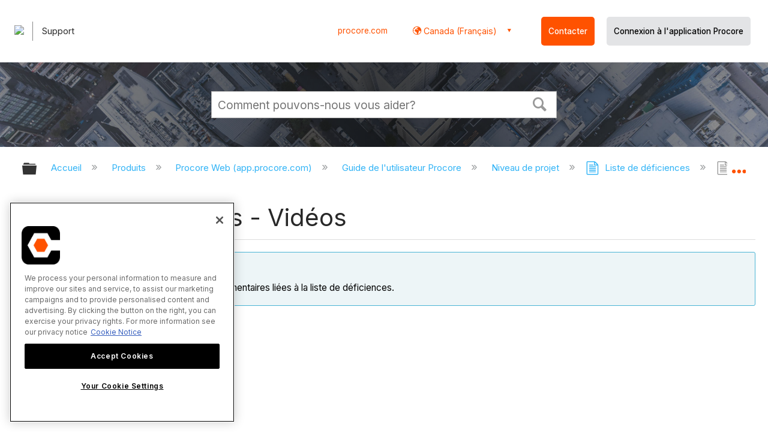

--- FILE ---
content_type: text/html; charset=utf-8
request_url: https://fr-ca.support.procore.com/products/online/user-guide/project-level/punch-list/videos
body_size: 18592
content:
<!DOCTYPE html>
<html  lang="fr">
<head prefix="og: http://ogp.me/ns# article: http://ogp.me/ns/article#">

        <meta name="viewport" content="width=device-width, initial-scale=1"/>
        <meta name="generator" content="MindTouch"/>
        <meta name="robots" content="index,follow"/>
        <meta property="og:title" content="Liste de d&eacute;ficiences - Vid&eacute;os"/>
        <meta property="og:site_name" content="Procore"/>
        <meta property="og:type" content="article"/>
        <meta property="og:locale" content="fr_FR"/>
        <meta property="og:url" content="https://fr-ca.support.procore.com/products/online/user-guide/project-level/punch-list/videos"/>
        <meta property="og:image" content="https://a.mtstatic.com/@public/production/site_13159/1577411912-social-share.png"/>
        <meta property="og:description" content="Cette page comprend des vid&amp;eacute;os de formation qui montrent comment effectuer diverses t&amp;acirc;ches dans ou li&amp;eacute;es &amp;agrave; l&#039;outil Liste de d&amp;eacute;ficiences du projet."/>
        <meta property="article:published_time" content="2019-12-26T20:48:13Z"/>
        <meta property="article:modified_time" content="2025-12-23T22:22:37Z"/>
        <meta name="twitter:card" content="summary"/>
        <meta name="twitter:title" content="Liste de d&eacute;ficiences - Vid&eacute;os"/>
        <meta name="twitter:description" content="Cette page comprend des vid&amp;eacute;os de formation qui montrent comment effectuer diverses t&amp;acirc;ches dans ou li&amp;eacute;es &amp;agrave; l&#039;outil Liste de d&amp;eacute;ficiences du projet."/>
        <meta name="twitter:image" content="https://a.mtstatic.com/@public/production/site_13159/1577411912-social-share.png"/>
        <meta name="description" content="Cette page comprend des vid&amp;eacute;os de formation qui montrent comment effectuer diverses t&amp;acirc;ches dans ou li&amp;eacute;es &amp;agrave; l&#039;outil Liste de d&amp;eacute;ficiences du projet."/>
        <link rel="canonical" href="https://fr-ca.support.procore.com/products/online/user-guide/project-level/punch-list/videos"/>
        <link rel="search" type="application/opensearchdescription+xml" title="Procore Recherche" href="https://fr-ca.support.procore.com/@api/deki/site/opensearch/description"/>
        <link rel="apple-touch-icon" href="https://a.mtstatic.com/@public/production/site_13159/1577411872-apple-touch-icon.png"/>
        <link rel="shortcut icon" href="https://a.mtstatic.com/@public/production/site_13159/1577411863-favicon.ico"/>

        <script type="application/ld+json">{"@context":"http:\/\/schema.org","@type":"WebPage","name":"Liste de d\u00e9ficiences - Vid\u00e9os","url":"https:\/\/fr-ca.support.procore.com\/products\/online\/user-guide\/project-level\/punch-list\/videos"}</script>
        <script type="application/ld+json">{"@context":"http:\/\/schema.org","@type":"WebPage","name":"Liste de d\u00e9ficiences - Vid\u00e9os","url":"https:\/\/fr-ca.support.procore.com\/products\/online\/user-guide\/project-level\/punch-list\/videos","relatedLink":["https:\/\/fr-ca.support.procore.com\/products\/online\/user-guide\/project-level\/punch-list\/permissions","https:\/\/fr-ca.support.procore.com\/products\/online\/user-guide\/project-level\/punch-list\/faq","https:\/\/fr-ca.support.procore.com\/products\/online\/user-guide\/project-level\/punch-list\/release-notes","https:\/\/fr-ca.support.procore.com\/products\/online\/user-guide\/project-level\/punch-list\/tutorials"]}</script>
        <script type="application/ld+json">{"@context":"http:\/\/schema.org","@type":"BreadcrumbList","itemListElement":[{"@type":"ListItem","position":1,"item":{"@id":"https:\/\/fr-ca.support.procore.com\/products","name":"Produits"}},{"@type":"ListItem","position":2,"item":{"@id":"https:\/\/fr-ca.support.procore.com\/products\/online","name":"Procore Web (app.procore.com)"}},{"@type":"ListItem","position":3,"item":{"@id":"https:\/\/fr-ca.support.procore.com\/products\/online\/user-guide","name":"Guide de l'utilisateur Procore"}},{"@type":"ListItem","position":4,"item":{"@id":"https:\/\/fr-ca.support.procore.com\/products\/online\/user-guide\/project-level","name":"Niveau de projet"}},{"@type":"ListItem","position":5,"item":{"@id":"https:\/\/fr-ca.support.procore.com\/products\/online\/user-guide\/project-level\/punch-list","name":"Liste de d\u00e9ficiences"}}]}</script>

        <title>Liste de déficiences - Vidéos - Procore</title>


    <style type="text/css">/*<![CDATA[*/
#header-search{
    padding:1em;
    height:auto;
}

/* Configures width of items in locale picker to fit on a single line. Prevents text wrapping. -DO 7Jan2022  */
.mt-custom-header-div .mt-custom-header-container .mt-custom-header-right .dropdown #lang-dd li{
    width: max-content;
}/*]]>*/</style><style>/*<![CDATA[*/
@media print {
    .elm-header, footer, .embeddedServiceHelpButton, main > :not(article) {
        display:none!important;   
    }        
}

/*]]>*/</style>

        <link media="screen" type="text/css" rel="stylesheet" href="https://a.mtstatic.com/@cache/layout/anonymous.css?_=b2baa3214ded7928b93e7f25671825f6_ZnItY2Euc3VwcG9ydC5wcm9jb3JlLmNvbQ==:site_13159" id="mt-screen-css" />

    
        <link media="print" type="text/css" rel="stylesheet" href="https://a.mtstatic.com/@cache/layout/print.css?_=cbc1ef412669c94bc786fec8dbd498bd:site_13159" id="mt-print-css" />


    <script type="application/json" nonce="cfceb2eb854482779caada0ba866067edc718abf378718e61e0d1a0d24034719" id="mt-localizations-draft">
{"Draft.JS.alert.cancel.button":"D'accord","Draft.JS.alert.cancel.message":"Vous ne pouvez pas annuler une \u00e9bauche si la page en direct est d\u00e9publi\u00e9e.","Draft.JS.alert.cancel.title":"Cette \u00e9bauche ne peut pas \u00eatre annul\u00e9e","Draft.JS.alert.publish.button":"D'accord","Draft.JS.alert.publish.message":"Vous ne pouvez pas publier une \u00e9bauche d'une page avec un parent non publi\u00e9","Draft.JS.alert.publish.title":"Cette \u00e9bauche ne peut pas \u00eatre publi\u00e9e","Draft.JS.alert.unpublish.button":"D'accord","Draft.JS.alert.unpublish.message":"Vous ne pouvez pas d\u00e9publier une page quand des sous-pages publi\u00e9es sont pr\u00e9sentes.","Draft.JS.alert.unpublish.title":"Cette page ne peut pas \u00eatre d\u00e9publi\u00e9e","Draft.JS.success.cancel":"L'\u00e9bauche a \u00e9t\u00e9 annul\u00e9e avec succ\u00e8s.","Draft.JS.success.schedule.publish":"Publication schedule successfully created.","Draft.JS.success.publish":"L'\u00e9bauche a \u00e9t\u00e9 publi\u00e9e avec succ\u00e8s.","Draft.JS.success.unpublish":"La page a \u00e9t\u00e9 rappel\u00e9e avec succ\u00e8s.","Draft.JS.success.unpublish.inherits-schedule\n        Draft.JS.success.unpublish.scheduled-to-publish":"[MISSING: draft.js.success.unpublish.inherits-schedule\n        draft.js.success.unpublish.scheduled-to-publish]","Draft.JS.success.update.schedule.publish":"Publication schedule successfully updated.","Draft.JS.success.update.schedule.unpublish":"[MISSING: draft.js.success.update.schedule.unpublish]","Draft.JS.success.delete.schedule\n        Draft.JS.success.delete.schedule.with.subpages\n        Draft.error.cancel":"[MISSING: draft.js.success.delete.schedule\n        draft.js.success.delete.schedule.with.subpages\n        draft.error.cancel]","Draft.error.publish":"Une erreur est survenue en publiant l'\u00e9bauche.","Draft.error.unpublish":"Une erreur est survenue en d\u00e9publiant la page.","Draft.message.at":"at","Dialog.ConfirmSave.StrictIdf.title":"Cela pourra avoir un impact n\u00e9gatif sur votre site\u00a0!","Dialog.ConfirmSave.StrictIdf.error.missing-template-reference":"Ce type d'article demande un widget de r\u00e9f\u00e9rence mod\u00e8le. Ne pas en avoir pourra avoir un impact n\u00e9gatif sur votre site et son optimisation pour les moteurs de recherche (SEO). Veuillez contacter le support CXone Expert.","Dialog.ConfirmSave.StrictIdf.label.continue":"Je comprends","Dialog.ConfirmSave.StrictIdf.label.cancel":"Annuler","Dialog.ConfirmSave.StrictIdf.label.missing-template-reference-help-link":"En savoir plus sur les r\u00e9f\u00e9rences requises","Dialog.ConfirmSave.StrictIdf.error.invalid-idf":"Le type d'article sp\u00e9cifi\u00e9 n'est pas autoris\u00e9 \u00e0 cet endroit. Cela pourra avoir un impact n\u00e9gatif sur votre site et son optimisation pour les moteurs de recherche (SEO). Veuillez contacter le support CXone Expert.","Dialog.ConfirmSave.StrictIdf.label.invalid-idf-help-link":"En savoir plus sur la structure IDF","Dialog.EditDraft.page-title":"Cr\u00e9er \u00e9bauche","Dialog.Scheduler.Common.label.am":"{0} AM","Dialog.Scheduler.Common.label.pm":"{0} PM","Dialog.Scheduler.Publish.alert-create-draft":"Create","Dialog.Scheduler.Publish.alert-existing-publication-scheduled":"This location has an existing publication schedule applied.  The new page will inherit this new schedule.","Dialog.Scheduler.Publish.alert-modify-message":"This draft is scheduled to be published {0} at {1}. A schedule cannot be modified or deleted less than 15 minutes from its start time.","Dialog.Scheduler.Publish.alert-modify-title":"This schedule cannot be modified","Dialog.Scheduler.Publish.button-close":"Close","Dialog.Scheduler.Publish.button-save":"Save publish schedule","Dialog.Scheduler.Publish.button-go-to-parent":"Go to parent","Dialog.Scheduler.Publish.do-not-have-permission-message":"This page will be published {0} with another page scheduled by {1}. You do not have permission to view this page. Please see {1} to resolve scheduling conflicts.","Dialog.Scheduler.Publish.go-to-parent-message":"This draft will be published {0}, scheduled by {1}. A schedule can only be modified where it was created.","Dialog.Scheduler.Publish.label.f1-link":"Learn about scheduled publishing","Dialog.Scheduler.Publish.page-title":"Publish","Dialog.Scheduler.Unpublish.button-save":"Save unpublish schedule","Dialog.Scheduler.Unpublish.alert-modify-message":"This page is scheduled to be unpublished {0} at {1}. A schedule cannot be modified or deleted less than 15 minutes from its start time.","Dialog.Scheduler.Unpublish.do-not-have-permission-message":"This page will be unpublished {0} with another page scheduled by {1}. You do not have permission to view this page. Please see {1} to resolve scheduling conflicts.","Dialog.Scheduler.Unpublish.go-to-parent-message":"This page will be unpublished {0}, scheduled by {1}. A schedule can only be modified where it was created.","Dialog.Scheduler.Unpublish.page-title":"Unpublish","Page.Dashboard.page-title":"Tableau de bord"}    </script>    <script type="application/json" nonce="cfceb2eb854482779caada0ba866067edc718abf378718e61e0d1a0d24034719" id="mt-localizations-editor">
{"Article.Attach.file.upload.toobig":"Le fichier que vous avez s\u00e9lectionn\u00e9 est trop volumineux.  La taille maximale autoris\u00e9e du fichier est {0}.","Article.Attach.file.upload.notAllowed":"Le fichier s\u00e9lectionn\u00e9 ne peut pas \u00eatre t\u00e9l\u00e9vers\u00e9 parce que vous n'\u00eates pas autoris\u00e9 \u00e0 t\u00e9l\u00e9verser des fichiers de ce type.","Article.Attach.file.upload.fileExtension":"Vous avez choisi un fichier avec une extension non prise en charge.  S'il vous pla\u00eet essayer de nouveau avec un fichier valide.","Article.Common.page-is-restricted-login":"Vous n'avez pas les autorisations n\u00e9cessaires pour afficher cette page - veuillez essayer de vous connecter.","Article.Common.page-save-conflict":"Vous avez peut-\u00eatre \u00e9cras\u00e9 les modifications d'un \u00e9diteur simultan\u00e9. Utiliser sur cette page <a title=\"Historique de r\u00e9vision\" target=\"_blank\" href=\"{0}\" >Historique de r\u00e9vision<\/a> \u00e0 passer en revue.","Article.Error.page-couldnt-be-loaded":"Le contenu de la page demand\u00e9e n'a pas pu \u00eatre charg\u00e9.","Article.Error.page-save-conflict":"Une page existe d\u00e9j\u00e0 \u00e0 {0}. Naviguer vers la page existante et l'\u00e9diter si vous souhaitez modifier son contenu.","Article.Error.page-save-forbidden":"Votre session a expir\u00e9 ou vous n'avez pas d'autorisation pour \u00e9diter cette page.","Article.Error.page-title-required":"A page title is required.","Article.edit.summary":"\u00c9diter r\u00e9sum\u00e9","Article.edit.summary-reason":"Why are you making this edit?","Article.edit.enter-reason":"Enter reason (viewable in Site History Report)","Component.YoutubeSearch.error.key-invalid":"Your YouTube API Key was improperly configured. Please review the article at the","Component.YoutubeSearch.error.key-missing":"Your CXone Expert deployment needs to update your YouTube API Key. Details on how to update can be found at the","Component.YoutubeSearch.error.search-failed":"Search failed","Component.YoutubeSearch.info.not-found":"No videos found","Component.YoutubeSearch.label.video-url":"Video URL","Component.YoutubeSearch.placeholder.query":"Video URL or YouTube search query","Dialog.ConfirmCancel.button.continue-editing":"Continue editing","Dialog.ConfirmCancel.button.discard-changes":"Discard changes","Dialog.ConfirmCancel.message.changes-not-saved":"Your changes have not been saved to MindTouch.","Dialog.ConfirmCancel.title":"Discard changes?","Dialog.ConfirmDeleteRedirects.label.delete-redirects-help-link":"En savoir plus sur la suppression des redirections","Dialog.ConfirmSave.error.redirect":"Une redirection existe \u00e0 cet emplacement et elle sera supprim\u00e9e si vous continuez. Cela pourra avoir un impact n\u00e9gatif sur votre site et son optimisation pour les moteurs de recherche (SEO). Veuillez contacter le support CXone Expert.","Dialog.ConfirmSave.label.cancel":"Annuler","Dialog.ConfirmSave.label.continue":"Continuer","Dialog.ConfirmSave.title":"Supprimer la redirection\u00a0?","Dialog.ConfirmSave.StrictIdf.error.invalid-idf":"Le type d'article sp\u00e9cifi\u00e9 n'est pas autoris\u00e9 \u00e0 cet endroit. Cela pourra avoir un impact n\u00e9gatif sur votre site et son optimisation pour les moteurs de recherche (SEO). Veuillez contacter le support CXone Expert.","Dialog.ConfirmSave.StrictIdf.error.missing-template-reference-insert":"Ce type d'article demande un widget de r\u00e9f\u00e9rence mod\u00e8le. Veuillez ins\u00e9rer une r\u00e9f\u00e9rence de mod\u00e8le avant d'enregistrer.","Dialog.ConfirmSave.StrictIdf.label.cancel":"Annuler","Dialog.ConfirmSave.StrictIdf.label.continue":"Je comprends","Dialog.ConfirmSave.StrictIdf.label.insert":"Ins\u00e9rer","Dialog.ConfirmSave.StrictIdf.label.missing-template-reference-help-link":"En savoir plus sur les r\u00e9f\u00e9rences requises","Dialog.ConfirmSave.StrictIdf.label.invalid-idf-help-link":"En savoir plus sur la structure IDF","Dialog.ConfirmSave.StrictIdf.title":"Cela pourra avoir un impact n\u00e9gatif sur votre site\u00a0!","Dialog.JS.wikibits-edit-section":"\u00c9diter section","Dialog.SaveRequired.button.cancel":"Cancel","Dialog.SaveRequired.button.save":"Save and continue","Dialog.SaveRequired.label.change-title-start":"This page needs a different title than","Dialog.SaveRequired.label.change-title-end":"Please make the correction and try again.","Dialog.SaveRequired.label.new-page-alert":"This operation can not be performed on a page that has not yet been created. In order to do that, we need to quickly save what you have.","Dialog.SaveRequired.title":"Save required","Draft.error.save-unpublished":"Vous ne pouvez pas enregistrer une \u00e9bauche non publi\u00e9e \u00e0 {0}. Une page publi\u00e9e existe d\u00e9j\u00e0 \u00e0 cet emplacement.","GUI.Editor.alert-changes-made-without-saving":"Vous avez apport\u00e9 des modifications au contenu sans enregistrer vos modifications. \u00cates-vous certain de vouloir quitter cette page ?","GUI.Editor.error.copy-hint":"Pour \u00e9viter de perdre votre travail, copiez le contenu de la page dans un nouveau fichier et essayez d'enregistrer \u00e0 nouveau.","GUI.Editor.error.server-error":"Une erreur de serveur s'est produite.","GUI.Editor.error.unable-to-save":"Nous ne pouvons pas enregistrer cette page","Redist.CKE.mt-save.save-to-file-link":"Enregistrer le contenu de la page dans un fichier","Redist.CKE.mt-autosave.contents-autosaved":"Le contenu de la page a \u00e9t\u00e9 enregistr\u00e9 automatiquement dans la m\u00e9moire cache du navigateur %1","System.API.Error.invalid-redirect":"Vous ne pouvez pas cr\u00e9er une redirection sur une page avec des sous-pages.","System.API.Error.invalid-redirect-target":"La redirection ne pointe pas vers une page valide."}    </script>    <script type="application/json" nonce="cfceb2eb854482779caada0ba866067edc718abf378718e61e0d1a0d24034719" id="mt-localizations-file-uploader">
{"Dialog.Attach.allowed-types":"Types de fichiers autoris\u00e9s :","Dialog.Attach.button.upload":"T\u00e9l\u00e9verser","Dialog.Attach.choose-files-dad":"Choisir les fichiers \u00e0 t\u00e9l\u00e9verser ou faire glisser d\u00e9placer des fichiers dans cette fen\u00eatre.","Dialog.Attach.max-size":"Taille maximale du fichier \u00e0 t\u00e9l\u00e9verser : {0}"}    </script>    <script type="application/json" nonce="cfceb2eb854482779caada0ba866067edc718abf378718e61e0d1a0d24034719" id="mt-localizations-grid-widget">
{"Article.Common.page-is-restricted-login":"Vous n'avez pas les autorisations n\u00e9cessaires pour afficher cette page - veuillez essayer de vous connecter.","MindTouch.Help.Page.search-unavailable":"D\u00e9sol\u00e9, la recherche est actuellement indisponible.","MindTouch.Reports.data.empty-grid-text":"No Data Available.","Page.StructuredTags.error-update":"Une erreur inconnue s'est produite."}    </script>    <script type="application/json" nonce="cfceb2eb854482779caada0ba866067edc718abf378718e61e0d1a0d24034719" id="mt-localizations-tree-widget">
{"Skin.Common.home":"Accueil","Dialog.Common.error.path-not-found":"La page ou section demand\u00e9e n'a pas pu \u00eatre charg\u00e9e. Veuillez mettre \u00e0 jour le lien.","Dialog.JS.loading":"Chargement en cours ...","Dialog.JS.loading.copy":"Copie page(s)...","Dialog.JS.loading.insertImage":"Insertion image...","Dialog.JS.loading.move":"D\u00e9placement page(s)...","Dialog.JS.loading.moveFile":"D\u00e9placement fichier...","Dialog.JS.loading.search":"Recherche en cours...","MindTouch.Help.Page.in":"dans","MindTouch.Help.Page.no-search-results":"D\u00e9sol\u00e9, nous ne pouvons pas trouver ce que vous cherchez.","MindTouch.Help.Page.no-search-try":"Essayez de rechercher autre chose, en s\u00e9lectionnant une cat\u00e9gorie ou essayez de cr\u00e9er un ticket.","MindTouch.Help.Page.retrysearch":"Cliquez ici pour rechercher dans tout le site.","MindTouch.Help.Page.search-error-try":"Veuillez r\u00e9essayer ult\u00e9rieurement.","MindTouch.Help.Page.search-unavailable":"D\u00e9sol\u00e9, la recherche est actuellement indisponible."}    </script>    <script type="application/json" nonce="cfceb2eb854482779caada0ba866067edc718abf378718e61e0d1a0d24034719" id="mt-localizations-dialog">
{"Dialog.Common.button.cancel":"Cancel","Dialog.Common.button.ok":"OK","Dialog.Common.label.home":"Home"}    </script>
    <script type="text/javascript" data-mindtouch-module="true" nonce="cfceb2eb854482779caada0ba866067edc718abf378718e61e0d1a0d24034719" src="https://a.mtstatic.com/deki/javascript/out/globals.jqueryv2.2.4.js?_=24104bb126645459f00072aac5927aa4a8ba410c:site_13159"></script><script type="application/json" id="mt-global-settings" nonce="cfceb2eb854482779caada0ba866067edc718abf378718e61e0d1a0d24034719">{"articleType":"videos","attachFileMax":1000,"baseHref":"https:\/\/fr-ca.support.procore.com","cacheFingerprint":"24104bb126645459f00072aac5927aa4a8ba410c:site_13159","canFileBeAttached":false,"cdnHostname":"a.mtstatic.com","clientSideWarnings":false,"dntEditorConfig":false,"draftEditable":false,"followRedirects":1,"idfHideTemplateTags":false,"idfVersion":"IDF3","isArticleReviewCommunityMembersEnabled":false,"isDraftAllowed":false,"isDraftManagerReportDownloadEnabled":false,"isDraftRequest":false,"isFindAndReplaceUndoEnabled":false,"isGenerativeSearchEnabled":false,"isGenerativeSearchDisclaimerEnabled":false,"isGenerativeSearchStreamResponseToggleEnabled":false,"isGenerativeSearchSearchIconEnabled":false,"isContentAdequacyEnabled":true,"isGenerativeSearchOnDemandEvaluationEnabled":true,"isFileDescriptionCaptionableByLlmEnabled":false,"isGoogleAnalyticsEnabled":true,"isGuideTabMultipleClassificationsEnabled":false,"isHawthornThemeEnabled":false,"isIframeSandboxEnabled":false,"isImportExportEnhancementsEnabled":false,"isImportExportMediaEnabled":false,"isExternalImportEnabled":false,"isInteractionAnalyticsDebugEnabled":false,"isDevelopmentModeEnabled":false,"isInteractionAnalyticsEnabled":true,"isKcsEnabledOnPage":false,"isMediaManagerEnabled":false,"isPinnedPagesEnabled":true,"isPinnedPagesEnhancementsEnabled":true,"isReportDownloadEnabled":false,"isSchedulePublishEnabled":true,"isSearchAsYouTypeEnabled":true,"isTinymceAiAssistantEnabled":false,"isSearchInsightsDownloadEnabled":false,"isSentimentAnalysisEnabled":true,"isShowMoreChildrenNodesEnabled":false,"isShowTerminalNodesEnabled":false,"isSkinResponsive":true,"isSmoothScrollEnabled":true,"isTinyMceEnabled":false,"isTreeArticleIconsEnabled":false,"isXhrF1WebWidgetEnabled":true,"isXhrIEMode":false,"kcsEnabled":false,"kcsV2Enabled":false,"kcsV2GuidePrivacySetting":"Semi-Public","learningPathsEnabled":true,"maxFileSize":268435456,"moduleMode":"global","pageEditable":false,"pageId":4435,"pageIsRedirect":false,"pageLanguageCode":"fr-FR","pageName":"Liste de d\u00e9ficiences - Vid\u00e9os","pageNamespace":"","pageOrderLimit":1000,"pagePermissions":["LOGIN","BROWSE","READ","SUBSCRIBE"],"pageRevision":"18","pageSectionEditable":false,"pageTitle":"products\/online\/user-guide\/project-level\/punch-list\/videos","pageViewId":"7b297497-920a-4bd5-8a91-8e34c0f1d01c","siteId":"site_13159","pathCommon":"\/@style\/common","pathSkin":"\/@style\/elm","relatedArticlesDetailed":true,"removeBlankTemplate":false,"removeDeleteCheckbox":true,"cidWarningOnDelete":true,"scriptParser":2,"sessionId":"MzFlMWUxZTQtZDIxNS00NTY5LTk0NTgtODE3ZDdkOTEyOTYzfDIwMjYtMDEtMjBUMjI6Mjc6NDE=","showAllTemplates":true,"siteAuthoringPageThumbnailManagementEnabled":true,"skinStyle":"columbia.elm","spaceballs2Enabled":false,"strictIdfEnabled":false,"uiLanguage":"fr-fr","userId":2,"isPageRedirectPermanent":false,"userIsAdmin":false,"userIsAnonymous":true,"userIsSeated":false,"userName":"Anonymous User","userPermissions":["LOGIN","BROWSE","READ","SUBSCRIBE"],"userSystemName":"Anonymous","userTimezone":"GMT","webFontConfig":{"google":{"families":null}},"apiToken":"xhr_2_1768948062_6610b2b3da437368a7573272cbcf493e6fbb6302a188020a21fb10d03b266353","displayGenerativeSearchDisclaimer":false}</script><script type="text/javascript" data-mindtouch-module="true" nonce="cfceb2eb854482779caada0ba866067edc718abf378718e61e0d1a0d24034719" src="https://a.mtstatic.com/deki/javascript/out/community.js?_=24104bb126645459f00072aac5927aa4a8ba410c:site_13159"></script><script type="text/javascript" data-mindtouch-module="true" nonce="cfceb2eb854482779caada0ba866067edc718abf378718e61e0d1a0d24034719" src="https://a.mtstatic.com/deki/javascript/out/standalone/skin_elm.js?_=24104bb126645459f00072aac5927aa4a8ba410c:site_13159"></script><script type="text/javascript" data-mindtouch-module="true" nonce="cfceb2eb854482779caada0ba866067edc718abf378718e61e0d1a0d24034719" src="https://a.mtstatic.com/deki/javascript/out/standalone/pageBootstrap.js?_=24104bb126645459f00072aac5927aa4a8ba410c:site_13159"></script>

    
        <!-- Recaptcha for contact support form - -->

<script defer src="https://www.google.com/recaptcha/api.js?hl=fr-CA"></script>

<!-- Back to Top Button by Tie Dec 14 2023 -->

<script defer>/*<![CDATA[*/

window.onscroll = function () {
  scrollFunction();
};

function scrollFunction() {
  if (!document.querySelector(".columbia-article-topic-category")) {
    const backToTopButton = document.querySelector("#back-to-top-button");
    const pageText = document.querySelector(".mt-content-container");
    if (pageText.getBoundingClientRect().top < -20) {
      backToTopButton.style.display = "block";
    } else {
      backToTopButton.style.display = "none";
    }
  }
}

function scrollToTop() {
  const pageText = document.querySelector(".mt-content-container");

  pageText.scrollIntoView({
    behavior: "smooth",
    block: "start",
    inline: "nearest",
  });
}

/*]]>*/</script>

<!-- Global Responsive Book Functions Added by Tie Jun 14 2023 -->
<script>/*<![CDATA[*/
function displaySection(id){
    $(".content-section").hide();  
    $(id).show();
    var $menuButton = $('#mobile-menu-toggle');
    var $toc = $('.toc-sop');
    var $content = $('.content-sop');
    if ($(window).scrollTop() > $(".content-sop").offset().top) {
       $([document.documentElement, document.body]).animate({
           scrollTop: $(id).offset().top - 84
       }, 100);
    }
    $('.toc-sop a').removeClass('selected-chapter');
    str1=".toc-sop a[onclick*=\\'\\";
    str3="\\']";
    fin_str=str1.concat(id,str3);
    $(fin_str).addClass('selected-chapter');
    $menuButton.attr("aria-expanded","false");
    $content.attr("data-mobile-visible","true");
    $toc.attr("data-mobile-visible","false");
    const newURL = new URL(window.location.href);
newURL.hash = id;
history.pushState({},'',newURL);
    return false;
}

function toggleToc(){
    var $menuButton = $('#mobile-menu-toggle');
    var $toc = $('.toc-sop');
    var $content = $('.content-sop');
         
    if ($menuButton.attr("aria-expanded") === "false") {
        $menuButton.attr("aria-expanded","true");
        $content.attr("data-mobile-visible","false");
        $toc.attr("data-mobile-visible","true");
        
    } else {
        $menuButton.attr("aria-expanded","false");
        $content.attr("data-mobile-visible","true");
        $toc.attr("data-mobile-visible","false");
        
    
    }
    

}
/*]]>*/</script>

<!-- Put Page ID on Page Settings Added by Tie Apr 14, 2022 -->

<script>/*<![CDATA[*/
document.addEventListener("DOMContentLoaded", function (e) {
  if (document.querySelector("#mt-summary")) {
    var pageId = document.querySelector("#mt-summary").dataset.pageId;
    var text = document.createElement("p");
    var box = document.querySelector(".mt-collapsible-section");
    text.innerText = `Page ID: ${pageId}`;
    box.appendChild(text);
   var line = document.querySelector(".elm-meta-data.elm-meta-top");
  if (document.querySelector("#mt-summary")) {
    line.style.display = "block";
    box.appendChild(line);
  }
  }
});

/*]]>*/</script>

<!-- Define Deprecated Video Hiding Function Sitewide Added by Tie Marc 30, 2022 -->
<script>/*<![CDATA[*/
 function hideDeprecatedVideos() {
    let thisurl = window.location.href;
    if (thisurl.includes('Media_Library') || thisurl.includes('/tc') || thisurl.includes('/tutorials')) {
        $('.deprecated-video').show();
    };
}
 $(function () {
     if ($('.deprecated-video').length) {
         hideDeprecatedVideos();
     }
 })
/*]]>*/</script>
<!-- Define Sorting functions sitewide Added by Tie Marc 11, 2022 -->

<script>/*<![CDATA[*/
const language = 'fr-ca' //Change this two lines during localization
const noAlphabetArray = ['zh-cn'];

const compareFun = (a, b) => {
    return new Intl.Collator(language).compare(a.title, b.title);

}

let sortTerms = (elementType, section, skipFirst) => {
    let terms = [...section.querySelectorAll(elementType)]
    let firstElement = section.firstElementChild;


    let termHeaders = terms.map(e => e.innerText)
    let termObject = []
    termHeaders.forEach((title, index) => {
        termObject.push({
            title
        });
        termObject[index].header = terms[index];

    });
    termObject.sort(compareFun);
    section.innerHTML = '';
    if (skipFirst) {
        section.append(firstElement);
    }

    termObject.forEach((element) => {
        section.append(element.header);
    });

}
const sortItems = (definitionSelector, sortItemSelector, skipFirst = false) => {
    let definitionsSections = [...document.querySelectorAll(definitionSelector)];
    definitionsSections.forEach(section => sortTerms(sortItemSelector, section, skipFirst));
}

/*]]>*/</script>

<!-- Hide content from other regions Added by Tie Marc 7, 2022 -->
<script>/*<![CDATA[*/
function getSubdomain() {
  let host = window.location.host;
  let subdomain = host.split(".")[0];
  return subdomain;
}

function getLocaleBySubdomain(subdomain) {
  if (subdomain == "de") {
    return "de-de";
  }

  if (subdomain == "es") {
    return "es-419";
  }

  if (subdomain == "fr") {
    return "fr-fr";
  }

  if (subdomain == "support") {
    return "en-us";
  }

  return subdomain;
}

function getAllLocales() {
  var listedLocales = $(".localization-group")
    .map(function () {
      return $(this).data("locale");
    })
    .get();
  return listedLocales;
}

function hideOtherLocales() {
  const subdomain = getSubdomain();
  const locale = getLocaleBySubdomain(subdomain);
  let styleElement = document.createElement("style");
  styleElement.setAttribute("type", "text/css");
  styleElement.innerText = `.localization-group:not([data-locale*='${locale}']) {\ndisplay: none;\n}\n`;
  styleElement.innerText +=
    '.localization-group[data-locale="else"] {\ndisplay: unset;\n}';
  styleElement.innerText += `.localization-group[data-locale*="${locale}"] ~ .localization-group[data-locale="else"] {\ndisplay: none;\n}`;

  document.head.appendChild(styleElement);
}
$(function () {
  hideOtherLocales();
})

/*]]>*/</script>

<!-- Collapsible Content. Added by Tie Apr 21, 2020 -->
<script>/*<![CDATA[*/
$(window).on('load', function(e){
    $('.collapsible').find('.trigger').on('click',function(){
        $(this).closest('.collapsible').find('.col_content').slideToggle('350');
        if ($(this).find('.arrowclass').hasClass('fa-chevron-circle-right')){
            $(this).find('.arrowclass').removeClass('fas fa-chevron-circle-right');
            $(this).find('.arrowclass').addClass('fas fa-chevron-circle-down');      
        }
        else if ($(this).find('.arrowclass').hasClass('fa-chevron-circle-down')){
            $(this).find('.arrowclass').removeClass('fas fa-chevron-circle-down');
            $(this).find('.arrowclass').addClass('fas fa-chevron-circle-right');
        }
        else if ($(this).find('.arrowclass').hasClass('fa-chevron-right')){
            $(this).find('.arrowclass').removeClass('fas fa-chevron-right');
            $(this).find('.arrowclass').addClass('fas fa-chevron-down');
        }
        else {
            $(this).find('.arrowclass').removeClass('fas fa-chevron-down');
            $(this).find('.arrowclass').addClass('fas fa-chevron-right');
        }
    });
});
function colex(el) {
  $(el).closest(".collapsible").find(".col_content").slideToggle("350");
  if ($(el).find(".arrowclass").hasClass("fa-chevron-circle-right")) {
    $(el).find(".arrowclass").removeClass("fas fa-chevron-circle-right");
    $(el).find(".arrowclass").addClass("fas fa-chevron-circle-down");
  } else if ($(el).find(".arrowclass").hasClass("fa-chevron-circle-down")) {
    $(el).find(".arrowclass").removeClass("fas fa-chevron-circle-down");
    $(el).find(".arrowclass").addClass("fas fa-chevron-circle-right");
  } else if ($(el).find(".arrowclass").hasClass("fa-chevron-right")) {
    $(el).find(".arrowclass").removeClass("fas fa-chevron-right");
    $(el).find(".arrowclass").addClass("fas fa-chevron-down");
  } else {
    $(el).find(".arrowclass").removeClass("fas fa-chevron-down");
    $(el).find(".arrowclass").addClass("fas fa-chevron-right");
  }
}
/*]]>*/</script>

<!-- Start Custom Print Style -->


<!-- User ID Tracking. Added by Dean Feb 21, 2018 -->
<script>/*<![CDATA[*/document.addEventListener("DOMContentLoaded", function() { 
  var json = JSON.parse(document.getElementById('mt-global-settings').textContent)

  if (!json['userIsAnonymous']) {
    var dataLayer = window.dataLayer || {};
    dataLayer.push({
      'event': 'setUserId',
      'userId': json['userId']
    });

    window.Procore = window.Procore || {};
    window.Procore.metrics = window.Procore.metrics || {};
    window.Procore.metrics.user = window.Procore.metrics.user || {};
    window.Procore.metrics.user.mtid = json['userId'];
  }
});
/*]]>*/</script>
<!-- End User ID Tracking -->

<!-- Adobe Launch: Added 9/10/2019 by Joshua Bradley -->
<script src="//assets.adobedtm.com/launch-EN162b61ce5645478888c92738b130b2f3.min.js" async="async"></script>
<!-- End Adobe Launch-->

<!-- Google Tag Manager -->
<script>/*<![CDATA[*/(function(w,d,s,l,i){w[l]=w[l]||[];w[l].push({'gtm.start':
new Date().getTime(),event:'gtm.js'});var f=d.getElementsByTagName(s)[0],
j=d.createElement(s),dl=l!='dataLayer'?'&l='+l:'';j.async=true;j.src=
'https://www.googletagmanager.com/gtm.js?id='+i+dl;f.parentNode.insertBefore(j,f);
})(window,document,'script','dataLayer','GTM-NWZQ5W6');/*]]>*/</script>
<!-- End Google Tag Manager -->

<!-- Start Typography -->
<link rel="stylesheet" type="text/css" href="https://cloud.typography.com/6912732/682666/css/fonts.css">
<link rel="stylesheet" type="text/css" href="https://mkt-cdn.procore.com/fonts/sctogrotesk/sctogrotesk.css">
<link href="https://fonts.googleapis.com/css2?family=Inter:wght@300;400;500;600;700&amp;display=swap" rel="stylesheet" as="style">
<!-- End Typography -->

<!-- Start of FontAwesome -->
<link href="//cdnjs.cloudflare.com/ajax/libs/font-awesome/6.4.0/css/all.min.css" rel="stylesheet">
<link rel="stylesheet" href="https://use.fontawesome.com/releases/v5.8.2/css/all.css" integrity="sha384-oS3vJWv+0UjzBfQzYUhtDYW+Pj2yciDJxpsK1OYPAYjqT085Qq/1cq5FLXAZQ7Ay" crossorigin="anonymous">
<!-- End of FontAwesome -->

<!-- Start Service Cloud Header for Ticket Form -->

<!-- End Service Cloud Header for Ticket Form -->

 <!-- OneTrust Cookies Consent Notice start for procore.com -->
<script src="https://cdn.cookielaw.org/scripttemplates/otSDKStub.js" type="text/javascript" charset="UTF-8" data-domain-script="cbdfc14e-1f05-4d37-82a6-11d3228b4df5"></script>
<script type="text/javascript">/*<![CDATA[*/
function OptanonWrapper() { }
/*]]>*/</script>
<!-- OneTrust Cookies Consent Notice end for procore.com -->
    
<script type="text/javascript" nonce="cfceb2eb854482779caada0ba866067edc718abf378718e61e0d1a0d24034719">(function(i,s,o,g,r,a,m){i['GoogleAnalyticsObject']=r;i[r]=i[r]||function(){(i[r].q=i[r].q||[]).push(arguments)},i[r].l=1*new Date();a=s.createElement(o),m=s.getElementsByTagName(o)[0];a.async=1;a.src=g;m.parentNode.insertBefore(a,m)})(window,document,'script','//www.google-analytics.com/analytics.js','ga');ga('create','UA-65721316-31','fr-ca.support.procore.com',{name:'mtTracker',allowLinker:true});ga('mtTracker.require','linker');ga('mtTracker.set', 'anonymizeIp', true);ga('mtTracker.send','pageview');document.addEventListener('mindtouch-web-widget:f1:loaded',function(e){var t=e.data||{},d=t.widget;d&&''!==t.embedId&&document.addEventListener('mindtouch-web-widget:f1:clicked',function(e){var t=(e.data||{}).href;if(t){var n=document.createElement('a');n.setAttribute('href',t),'expert-help.nice.com'===n.hostname&&(e.preventDefault(),ga('linker:decorate',n),d.open(n.href))}})});</script>
</head>
<body class="elm-user-anonymous columbia-page-main columbia-article-videos columbia-browser-chrome columbia-platform-macintosh columbia-breadcrumb-home-products-online-user-guide-project-level-punch-list-videos columbia-live no-touch columbia-lang-fr-fr columbia-skin-elm">
<a class="elm-skip-link" href="#elm-main-content" title="Appuyer sur entrée pour passer au contenu principal">Passer au contenu principal</a><main class="elm-skin-container" data-ga-category="Anonymous | page">
    <header class="elm-header">
        <div class="elm-header-custom">

<div class="mt-custom-header-div"><div class="mt-custom-header-container"><div class="mt-custom-header-logo"><a target="_self" href="https://fr-ca.support.procore.com/" rel="internal"><img src="https://fr-ca.support.procore.com/@api/deki/site/logo.png?default=https://a.mtstatic.com/skins/common/logo/logo.png%3F_%3D24104bb126645459f00072aac5927aa4a8ba410c:site_13159" /><span id="support-logo">Support</span></a></div><ul class="mt-custom-header-right"><li class="mt-custom-header-marketing"><a target="_blank" href="https://www.procore.com/fr-ca?journey=supporttoprocore" rel="external noopener nofollow" class="link-https">procore.com</a></li><li class="dropdown dropdown-hover"><a href="#" class="dropdown-toggle mt-icon-earth mt-icon-arrow-down7" role="button"> Canada (Fran&ccedil;ais)</a><ul class="dropdown-menu" id="lang-dd" style="display: none;"><li><a target="_self" href="https://es.support.procore.com/" rel="external nofollow" class="link-https">Am&eacute;rica Latina (Espa&ntilde;ol)</a></li><li><a target="_self" href="https://en-au.support.procore.com/" rel="external nofollow" class="link-https">Australia (English)</a></li><li><a target="_self" href="https://pt-br.support.procore.com/" rel="external nofollow" class="link-https">Brasil (Portugu&ecirc;s)</a></li><li><a target="_self" href="https://en-ca.support.procore.com/" rel="external nofollow" class="link-https">Canada (English)</a></li><li><a target="_self" class="internal" href="https://fr-ca.support.procore.com/" rel="internal">Canada (Fran&ccedil;ais)</a></li><li><a target="_self" href="https://de.support.procore.com/" rel="external nofollow" class="link-https">Deutschland (Deutsch)</a></li><li><a target="_self" href="https://es-es.support.procore.com/" rel="external nofollow" class="link-https">Espa&ntilde;a (Espa&ntilde;ol)</a></li><li><a target="_self" href="https://fr.support.procore.com/" rel="external nofollow" class="link-https">France (Fran&ccedil;ais)</a></li><li><a target="_self" href="https://en-gb.support.procore.com/" rel="external nofollow" class="link-https">United Kingdom (English)</a></li><li><a target="_self" href="https://support.procore.com/" rel="external nofollow" class="link-https">United States (English)</a></li><li><a target="_self" href="https://zh-sg.support.procore.com/" rel="external nofollow" class="link-https">&#26032;&#21152;&#22369;&#65288;&#31616;&#20307;&#20013;&#25991;&#65289;</a></li><li><a target="_self" href="https://ja-jp.support.procore.com/" rel="external nofollow" class="link-https">&#26085;&#26412;&#65288;&#26085;&#26412;&#35486;&#65289;</a></li></ul></li><li class="mt-custom-header-listitem"><a target="_blank" href="https://fr-ca.support.procore.com/references/contact-support" rel="internal">Contacter</a></li><li class="mt-custom-header-listitem-login"><a target="_blank" href="https://login.procore.com/?locale=fr-CA&amp;journey=supporttologin" rel="external noopener nofollow" class="link-https">Connexion &agrave; l'application Procore</a></li></ul></div></div><div class="mt-prepend-home mt-custom-home elm-nav" id="header-search"><div class="elm-nav-container"><script type="application/json" id="mt-localizations-help-widget">/*<![CDATA[*/{"Help.Widget.button.text":"Rechercher","Help.Widget.label.text":"Requ\u00eate","Help.Widget.placeholder.text":"Comment pouvons-nous vous aider?"}/*]]>*/</script><div class="mt-inputredirect" data-query-key="q" data-path=""></div></div></div>



<script type="text/javascript">/*<![CDATA[*/
$(document).ready(function(){
   $('.mt-custom-header-right .dropdown').hover(function(){
       $(this).children('.dropdown-menu').toggle();
   }) 
});/*]]>*/</script>

<script type="text/javascript">/*<![CDATA[*/
/*
Adds Training Center Help action to Pro Member Nav. Dean Jan 11, 2018
*/
$(document).ready(function(){
$('.elm-header-user-nav.elm-nav .elm-nav-container>ol').prepend('<li><a class="mt-icon-editor-training-link" style="display:inline" target="_blank" href="https://support.procore.com/tc/Training_Center_Help">Training Center Help</a></li>');
});/*]]>*/</script>



<script type="text/javascript">/*<![CDATA[*/
document.documentElement.setAttribute('lang', 'fr_CA');/*]]>*/</script>
</div>
        <div class="elm-nav mt-translate-module" hidden="true">
            <div class="elm-nav-container mt-translate-container"></div>
        </div>
        <div class="elm-header-logo-container">
            <a href="https://fr-ca.support.procore.com" title="Procore" aria-label='Link to home'><img src="https://a.mtstatic.com/@public/production/site_13159/1681518112-logo.png" alt="Procore" /></a>
        </div>
        
        <nav class="elm-header-user-nav elm-nav" role="navigation">
            <div class="elm-nav-container">
                <ol>
                    <li class="elm-global-search" data-ga-action="Header search"><a class="mt-icon-site-search mt-toggle-form" href="#" title="Rechercher dans le site">Rechercher dans le site</a>
<div class="mt-quick-search-container mt-toggle-form-container">
    <form action="/Special:Search">
        <input name="qid" id="mt-qid-skin" type="hidden" value="" />
        <input name="fpid" id="mt-search-filter-id" type="hidden" value="230" />
        <input name="fpth" id="mt-search-filter-path" type="hidden" />
        <input name="path" id="mt-search-path" type="hidden" value="" />

        <label class="mt-label" for="mt-site-search-input">
            Rechercher
        </label>
        <input class="mt-text mt-search search-field" name="q" id="mt-site-search-input" placeholder="Comment pouvons-nous vous aider ?" type="search" />
        <button class="mt-button ui-button-icon mt-icon-site-search-button search-button" type="submit">
            Rechercher
        </button>
    </form>
</div>
<div class="elm-search-back"><a class="mt-icon-browser-back" data-ga-label="Browse back" href="#" id="mt-browser-back" title="Retourner à l'article précédent">Retourner à l'article précédent</a></div>
</li>
                    <li class="elm-user-menu"><ol class="mt-user-menu">


    <li class="mt-user-menu-user">
        <a class="mt-icon-quick-sign-in "
           href="https://fr-ca.support.procore.com/Special:AuthenticationProviders?returntotitle=products%2Fonline%2Fuser-guide%2Fproject-level%2Fpunch-list%2Fvideos"
           title="Se connecter">Se connecter</a>

    </li>
</ol>
</li>
                </ol>
            </div>
        </nav>
        <nav class="elm-header-global-nav elm-nav" data-ga-action="Elm Navigation">
            <div class="elm-nav-container">
                <button class="elm-hierarchy-trigger mt-hierarchy-trigger ui-button-icon mt-icon-hierarchy-trigger-closed" title="Développer/réduire la hiérarchie globale" data-ga-label="Hierarchy Toggle - Tree View">
                    Développer/réduire la hiérarchie globale
                </button>
                <ol class="mt-breadcrumbs" data-ga-action="Breadcrumbs">
                        <li>
                            <a href="https://fr-ca.support.procore.com/" data-ga-label="Breadcrumb category">
                                <span class="mt-icon-article-category mt-icon-article-home"></span>
                                    Accueil
                            </a>
                        </li>
                        <li>
                            <a href="https://fr-ca.support.procore.com/products" data-ga-label="Breadcrumb category">
                                <span class="mt-icon-article-category"></span>
                                    Produits
                            </a>
                        </li>
                        <li>
                            <a href="https://fr-ca.support.procore.com/products/online" data-ga-label="Breadcrumb category">
                                <span class="mt-icon-article-category"></span>
                                    Procore Web (app.procore.com)
                            </a>
                        </li>
                        <li>
                            <a href="https://fr-ca.support.procore.com/products/online/user-guide" data-ga-label="Breadcrumb category">
                                <span class="mt-icon-article-category"></span>
                                    Guide de l'utilisateur Procore
                            </a>
                        </li>
                        <li>
                            <a href="https://fr-ca.support.procore.com/products/online/user-guide/project-level" data-ga-label="Breadcrumb category">
                                <span class="mt-icon-article-category"></span>
                                    Niveau de projet
                            </a>
                        </li>
                        <li>
                            <a href="https://fr-ca.support.procore.com/products/online/user-guide/project-level/punch-list" data-ga-label="Breadcrumb tool-landing-page">
                                <span class="mt-icon-article-tool-landing-page"></span>
                                    Liste de déficiences
                            </a>
                        </li>
                        <li class="mt-breadcrumbs-current-page">
                            <span class="mt-icon-article-videos"></span>
                            Liste de déficiences - Vidéos
                        </li>
                </ol>
                <button class="mt-icon-hierarchy-mobile-view-trigger ui-button-icon mt-icon-hierarchy-mobile-trigger-closed" title="Développer/réduire l'emplacement global" data-ga-label="Hierarchy Toggle - Breadcrumb Expand/Collapse">
                    Développer/réduire l'emplacement global
                </button>
            </div>
        </nav>
        <nav class="elm-nav elm-header-hierarchy">
            <div class="elm-nav-container">
                <div class="elm-hierarchy mt-hierarchy"></div>
            </div>
        </nav>    </header>
    <article class="elm-content-container" id="elm-main-content" tabindex="-1">
        <header>
            <div id="flash-messages"><div class="dekiFlash"></div></div>
            
                
<h1 id="title" data-title-editor-available="false">
        Liste de déficiences - Vidéos
</h1>

                

                
                    <ol class="elm-meta-data elm-meta-top" data-ga-action="Page actions">
                        <li class="elm-last-modified"><dl class="mt-last-updated-container">
    <dt class="mt-last-updated-label">Dernière mise à jour</dt>
    <dd>
        <span class="mt-last-updated" data-timestamp="2025-12-23T22:22:37Z"></span>
    </dd>
</dl>
</li>
                        <li class="elm-pdf-export"><a data-ga-label="PDF" href="https://fr-ca.support.procore.com/@api/deki/pages/4435/pdf/Liste%2bde%2bd%25C3%25A9ficiences%2b-%2bVid%25C3%25A9os.pdf" rel="nofollow" target="_blank" title="Exporter la page en tant que PDF">
    <span class="mt-icon-article-pdf"></span>Enregistrer en tant que PDF
</a></li>
                        <li class="elm-social-share"></li>
                    </ol>
                
            
        </header>
                <header class="mt-content-header"></header>
                <aside class="mt-content-side"></aside>
            <aside id="mt-toc-container" data-title="Table des matières" data-collapsed="true">
                <nav class="mt-toc-content mt-collapsible-section">
                    <ol><li><a href="#Remarque" rel="internal">Remarque</a></li><li><a href="#Tip" rel="internal">&nbsp;Tip</a></li><li><a href="#Web" rel="internal">Web</a><ol><li><a href="#Configure_Punch_List_Settings" rel="internal">Configure Punch List Settings</a></li><li><a href="#Create_a_Custom_Punch_List_Report" rel="internal">Create a Custom Punch List Report</a></li></ol></li><li><a href="#Mobile" rel="internal">Mobile</a><ol><li><a href="#Create_a_Punch_List_Item_(Mobile)" rel="internal">Create a Punch List Item (Mobile)</a></li><li><a href="#View_a_Punch_List_Item_(Mobile)_-_Subcontractor_as_Collaborator" rel="internal">View a Punch List Item (Mobile) - Subcontractor as Collaborator</a></li><li><a href="#Respond_to_a_Punch_List_Item_(Mobile)" rel="internal">Respond to a Punch List Item (Mobile)</a></li><li><a href="#Close_a_Punch_List_Item_(Mobile)" rel="internal">Close a Punch List Item (Mobile)</a></li><li><a href="#Resolve_a_Punch_List_Item_(Mobile)_-_Subcontractor_as_Collaborator" rel="internal">Resolve a Punch List Item (Mobile) - Subcontractor as Collaborator</a></li></ol></li><li><a href="#OUTDATED_VIDEOS_-_Removed_from_Support_Site_and_Certifications" rel="internal">OUTDATED VIDEOS - Removed from Support Site and Certifications</a><ol><li><a href="#Configure_Punch_List_Settings_2" rel="internal">Configure Punch List Settings</a></li><li><a href="#Import_Punch_Items" rel="internal">Import Punch Items</a></li><li><a href="#Create_a_Punch_List_Item_(Mobile)_2" rel="internal">Create a Punch List Item (Mobile)</a></li><li><a href="#Review_and_Close_Punch_List_Items" rel="internal">Review and Close Punch List Items</a></li><li><a href="#Subcontractor_-_Resolve_a_Punch_List_Item_(Mobile)" rel="internal">Subcontractor - Resolve a Punch List Item (Mobile)</a></li><li><a href="#Subcontractor_-_View_a_Punch_List_Item_(Mobile)" rel="internal">Subcontractor - View a Punch List Item (Mobile)</a></li><li><a href="#Configure_Punch_List" rel="internal">Configure Punch List</a></li><li><a href="#Admin_-_Import_Punch_Items_into_the_Project_Punch_List_Tool" rel="internal">Admin - Import Punch Items into the Project Punch List Tool</a></li><li><a href="#Specialty_Contractor_as_a_Client_-_Create_a_Punch_List_Item_(Mobile)" rel="internal">Specialty Contractor as a Client - Create a Punch List Item (Mobile)</a></li><li><a href="#Specialty_Contractor_as_Client_-_Respond_to_a_Punch_List_Item_(Mobile)" rel="internal">Specialty Contractor as Client - Respond to a Punch List Item (Mobile)</a></li><li><a href="#Create_Punch_List_Items_from_the_Drawing_Tool_(Mobile)" rel="internal">Create Punch List Items from the Drawing Tool (Mobile)</a></li><li><a href="#Specialty_Contractor_as_Client_-_Close_a_Punch_List_Item_(Mobile)" rel="internal">Specialty Contractor as Client - Close a Punch List Item (Mobile)</a></li><li><a href="#Specialty_Contractor_as_Client_-_Configure_the_Punch_List_Tool" rel="internal">Specialty Contractor as Client - Configure the Punch List Tool</a></li><li><a href="#Owner_-_Close_a_Punch_List_Item_(Mobile)" rel="internal">Owner - Close a Punch List Item (Mobile)</a></li><li><a href="#Owner_-_Configure_the_Punch_List_Tool" rel="internal">Owner - Configure the Punch List Tool</a></li><li><a href="#Owner_-_Respond_to_a_Punch_List_Item_(Mobile)" rel="internal">Owner - Respond to a Punch List Item (Mobile)</a></li><li><a href="#Owner_-_Create_a_Punch_List_Item_(Mobile)" rel="internal">Owner - Create a Punch List Item (Mobile)</a></li><li><a href="#Superintendent_-_Configure_Punch_List_Settings" rel="internal">Superintendent - Configure Punch List Settings</a></li><li><a href="#Superintendent_-_Create_a_Punch_List_Item" rel="internal">Superintendent - Create a Punch List Item</a></li><li><a href="#Superintendent_-_Accept_and_Close_a_Punch_List_Item" rel="internal">Superintendent - Accept and Close a Punch List Item</a><ol><li><a href="#Create_a_Punch_List_Item_(Mobile)_3" rel="internal">Create a Punch List Item (Mobile)</a></li><li><a href="#Respond_to_a_Punch_List_Item_(Mobile)_2" rel="internal">Respond to a Punch List Item (Mobile)</a></li><li><a href="#Close_a_Punch_List_Item_(Mobile)_2" rel="internal">Close a Punch List Item (Mobile)</a></li><li><a href="#Create_a_Punch_List_Item_(Mobile)_4" rel="internal">Create a Punch List Item (Mobile)</a></li><li><a href="#Respond_to_a_Punch_List_Item_(Mobile)_3" rel="internal">Respond to a Punch List Item (Mobile)</a></li><li><a href="#Close_a_Punch_List_Item_(Mobile)_3" rel="internal">Close a Punch List Item (Mobile)</a></li></ol></li></ol></li><li><a href="#OUTDATED_VIDEOS_-_Removed_from_Support_Site_and_Certifications_2" rel="internal">OUTDATED VIDEOS - Removed from Support Site and Certifications</a><ol><li><ol><li><a href="#Import_Punch_Items_2" rel="internal">Import Punch Items</a></li></ol></li><li><a href="#Admin_-_Import_Punch_Items_into_the_Project_Punch_List_Tool_2" rel="internal">Admin - Import Punch Items into the Project Punch List Tool</a><ol><li><a href="#Create_a_Punch_List_Item_(Mobile)_5" rel="internal">Create a Punch List Item (Mobile)</a></li><li><a href="#Respond_to_a_Punch_List_Item_(Mobile)_4" rel="internal">Respond to a Punch List Item (Mobile)</a></li><li><a href="#Close_a_Punch_List_Item_(Mobile)_4" rel="internal">Close a Punch List Item (Mobile)</a></li><li><a href="#Create_a_Punch_List_Item_(Mobile)_6" rel="internal">Create a Punch List Item (Mobile)</a></li><li><a href="#Respond_to_a_Punch_List_Item_(Mobile)_5" rel="internal">Respond to a Punch List Item (Mobile)</a></li><li><a href="#Close_a_Punch_List_Item_(Mobile)_5" rel="internal">Close a Punch List Item (Mobile)</a></li></ol></li></ol></li><li><a href="#OUTDATED_VIDEOS_-_Removed_from_Support_Site_and_Certifications_3" rel="internal">OUTDATED VIDEOS - Removed from Support Site and Certifications</a><ol><li><ol><li><a href="#Import_Punch_Items_3" rel="internal">Import Punch Items</a></li></ol></li><li><a href="#Admin_-_Import_Punch_Items_into_the_Project_Punch_List_Tool_3" rel="internal">Admin - Import Punch Items into the Project Punch List Tool</a></li></ol></li><li><a href="#Web_2" rel="internal">Web</a><ol><li><a href="#Configure_Punch_List_Settings_3" rel="internal">Configure Punch List Settings</a></li></ol></li><li><a href="#Mobile_2" rel="internal">Mobile</a><ol><li><a href="#Create_a_Punch_List_Item_(Mobile)_7" rel="internal">Create a Punch List Item (Mobile)</a></li><li><a href="#Respond_to_a_Punch_List_Item_(Mobile)_6" rel="internal">Respond to a Punch List Item (Mobile)</a></li><li><a href="#Close_a_Punch_List_Item_(Mobile)_6" rel="internal">Close a Punch List Item (Mobile)</a></li></ol></li><li><a href="#OUTDATED_VIDEOS_-_Removed_from_Support_Site_and_Certifications_4" rel="internal">OUTDATED VIDEOS - Removed from Support Site and Certifications</a><ol><li><ol><li><a href="#Import_Punch_Items_4" rel="internal">Import Punch Items</a></li></ol></li><li><a href="#Review_and_Close_Punch_List_Items_2" rel="internal">Review and Close Punch List Items</a></li><li><a href="#Admin_-_Import_Punch_Items_into_the_Project_Punch_List_Tool_4" rel="internal">Admin - Import Punch Items into the Project Punch List Tool</a><ol><li><a href="#Create_a_Punch_List_Item_(Mobile)_8" rel="internal">Create a Punch List Item (Mobile)</a></li><li><a href="#Respond_to_a_Punch_List_Item_(Mobile)_7" rel="internal">Respond to a Punch List Item (Mobile)</a></li><li><a href="#Close_a_Punch_List_Item_(Mobile)_7" rel="internal">Close a Punch List Item (Mobile)</a></li></ol></li></ol></li><li><a href="#OUTDATED_VIDEOS_-_Removed_from_Support_Site_and_Certifications_5" rel="internal">OUTDATED VIDEOS - Removed from Support Site and Certifications</a><ol><li><ol><li><a href="#Import_Punch_Items_5" rel="internal">Import Punch Items</a></li></ol></li><li><a href="#Admin_-_Import_Punch_Items_into_the_Project_Punch_List_Tool_5" rel="internal">Admin - Import Punch Items into the Project Punch List Tool</a></li><li><a href="#Create_a_Punch_List_Item_(Mobile)_9" rel="internal">Create a Punch List Item (Mobile)</a></li><li><a href="#Respond_to_a_Punch_List_Item_(Mobile)_8" rel="internal">Respond to a Punch List Item (Mobile)</a><ol><li><a href="#Create_a_Punch_List_Item_(Mobile)_10" rel="internal">Create a Punch List Item (Mobile)</a></li><li><a href="#Respond_to_a_Punch_List_Item_(Mobile)_9" rel="internal">Respond to a Punch List Item (Mobile)</a></li><li><a href="#Close_a_Punch_List_Item_(Mobile)_8" rel="internal">Close a Punch List Item (Mobile)</a></li><li><a href="#Create_a_Punch_List_Item_(Mobile)_11" rel="internal">Create a Punch List Item (Mobile)</a></li><li><a href="#Respond_to_a_Punch_List_Item_(Mobile)_10" rel="internal">Respond to a Punch List Item (Mobile)</a></li><li><a href="#Close_a_Punch_List_Item_(Mobile)_9" rel="internal">Close a Punch List Item (Mobile)</a></li></ol></li></ol></li><li><a href="#Web_3" rel="internal">Web</a><ol><li><a href="#Configure_Punch_List_Settings_4" rel="internal">Configure Punch List Settings</a></li><li><a href="#Create_a_Custom_Punch_List_Report_2" rel="internal">Create a Custom Punch List Report</a></li></ol></li><li><a href="#Mobile_3" rel="internal">Mobile</a><ol><li><a href="#Create_a_Punch_List_Item_(Mobile)_12" rel="internal">Create a Punch List Item (Mobile)</a></li><li><a href="#View_a_Punch_List_Item_(Mobile)_-_Subcontractor_as_Collaborator_2" rel="internal">View a Punch List Item (Mobile) - Subcontractor as Collaborator</a></li><li><a href="#Respond_to_a_Punch_List_Item_(Mobile)_11" rel="internal">Respond to a Punch List Item (Mobile)</a></li><li><a href="#Close_a_Punch_List_Item_(Mobile)_10" rel="internal">Close a Punch List Item (Mobile)</a></li><li><a href="#Resolve_a_Punch_List_Item_(Mobile)_-_Subcontractor_as_Collaborator_2" rel="internal">Resolve a Punch List Item (Mobile) - Subcontractor as Collaborator</a></li></ol></li><li><a href="#OUTDATED_VIDEOS_-_Removed_from_Support_Site_and_Certifications_6" rel="internal">OUTDATED VIDEOS - Removed from Support Site and Certifications</a><ol><li><a href="#Configure_Punch_List_Settings_5" rel="internal">Configure Punch List Settings</a></li><li><a href="#Import_Punch_Items_6" rel="internal">Import Punch Items</a></li><li><a href="#Create_a_Punch_List_Item_(Mobile)_13" rel="internal">Create a Punch List Item (Mobile)</a></li><li><a href="#Review_and_Close_Punch_List_Items_3" rel="internal">Review and Close Punch List Items</a></li><li><a href="#Subcontractor_-_Resolve_a_Punch_List_Item_(Mobile)_2" rel="internal">Subcontractor - Resolve a Punch List Item (Mobile)</a></li><li><a href="#Subcontractor_-_View_a_Punch_List_Item_(Mobile)_2" rel="internal">Subcontractor - View a Punch List Item (Mobile)</a></li><li><a href="#Configure_Punch_List_2" rel="internal">Configure Punch List</a></li><li><a href="#Admin_-_Import_Punch_Items_into_the_Project_Punch_List_Tool_6" rel="internal">Admin - Import Punch Items into the Project Punch List Tool</a></li><li><a href="#Specialty_Contractor_as_a_Client_-_Create_a_Punch_List_Item_(Mobile)_2" rel="internal">Specialty Contractor as a Client - Create a Punch List Item (Mobile)</a></li><li><a href="#Specialty_Contractor_as_Client_-_Respond_to_a_Punch_List_Item_(Mobile)_2" rel="internal">Specialty Contractor as Client - Respond to a Punch List Item (Mobile)</a></li><li><a href="#Create_Punch_List_Items_from_the_Drawing_Tool_(Mobile)_2" rel="internal">Create Punch List Items from the Drawing Tool (Mobile)</a></li><li><a href="#Specialty_Contractor_as_Client_-_Close_a_Punch_List_Item_(Mobile)_2" rel="internal">Specialty Contractor as Client - Close a Punch List Item (Mobile)</a></li><li><a href="#Specialty_Contractor_as_Client_-_Configure_the_Punch_List_Tool_2" rel="internal">Specialty Contractor as Client - Configure the Punch List Tool</a></li><li><a href="#Owner_-_Close_a_Punch_List_Item_(Mobile)_2" rel="internal">Owner - Close a Punch List Item (Mobile)</a></li><li><a href="#Owner_-_Configure_the_Punch_List_Tool_2" rel="internal">Owner - Configure the Punch List Tool</a></li><li><a href="#Owner_-_Respond_to_a_Punch_List_Item_(Mobile)_2" rel="internal">Owner - Respond to a Punch List Item (Mobile)</a></li><li><a href="#Owner_-_Create_a_Punch_List_Item_(Mobile)_2" rel="internal">Owner - Create a Punch List Item (Mobile)</a></li><li><a href="#Superintendent_-_Configure_Punch_List_Settings_2" rel="internal">Superintendent - Configure Punch List Settings</a></li><li><a href="#Superintendent_-_Create_a_Punch_List_Item_2" rel="internal">Superintendent - Create a Punch List Item</a></li><li><a href="#Superintendent_-_Accept_and_Close_a_Punch_List_Item_2" rel="internal">Superintendent - Accept and Close a Punch List Item</a></li></ol></li></ol>
                </nav>
            </aside>
            <section class="mt-content-container">
                <div class="callout callout-note">
<span id="Note"></span><span id="Note"></span><span id="Note"></span><div mt-section-origin="products/online/user-guide/project-level/punch-list/videos" class="mt-section"><span id="Remarque"></span><h5 class="editable"><i class="fas fa-info-circle"></i>Remarque</h5>
Voir <a title="Importations Procore - Vid&eacute;os" href="https://fr-ca.support.procore.com/products/procore-imports/videos" rel="internal">Importations Procore</a>&nbsp;pour des vid&eacute;os suppl&eacute;mentaires li&eacute;es &agrave; la liste de d&eacute;ficiences.</div></div>

<div class="localization-group" data-locale="en-us">
<div class="mt-contentreuse-widget" data-page="Media_Library/Language_Specific_Media/Reusable_Snippets/Video_Library" data-section="" data-show="false">
<div class="mt-include" id="s201393"><div class="callout callout-tip">
<span id="Tip"></span><span id="Tip"></span><span id="Tip"></span><div mt-section-origin="products/online/user-guide/project-level/punch-list/videos" class="mt-section"><span id="Tip"></span><h5 id="Tip-201393" class="editable"><i class="fas fa-check-circle">&nbsp;</i>Tip</h5>

<p>To browse and search all Procore training videos, <a title="references/videos/training-videos" href="https://fr-ca.support.procore.com/references/videos/training-videos" rel="internal">visit&nbsp;our video library</a>.</p>
</div></div>
</div>
</div>

<div class="mt-contentreuse-widget" data-page="Media_Library/Videos/Punch_List" data-section="VID&Eacute;OS" data-show="false">
<div class="mt-include" id="s61906">

<div class="mt-contentreuse-widget" data-page="Media_Library/Generic_Media/CSS_and_Javascript_Reuse/Video_Align_to_Bottom" data-section="" data-show="false">
<div class="mt-include" id="s199446">
</div>
</div>

<span id="Web"></span><span id="Web"></span><span id="Web"></span><div mt-section-origin="products/online/user-guide/project-level/punch-list/videos" class="mt-section"><span id="Web"></span><h3 id="Web-61906" class="editable">Web</h3>

<div class="grid-container">
<div class="grid-item">
<span id="Configure_Punch_List_Settings"></span><span id="Configure_Punch_List_Settings"></span><span id="Configure_Punch_List_Settings"></span><div mt-section-origin="products/online/user-guide/project-level/punch-list/videos" class="mt-section"><span id="Configure_Punch_List_Settings"></span><h5 id="Configure_Punch_List_Settings-61906" class="editable">Configure Punch List Settings</h5>
<script src="https://fast.wistia.com/embed/medias/7bqccdt2ax.jsonp" async="async"></script><script src="https://fast.wistia.com/assets/external/E-v1.js" async="async"></script>

<div class="wistia_responsive_padding" style="padding:56.25% 0 0 0;position:relative;">
<div class="wistia_responsive_wrapper" style="aspect-ratio:16/9;left:0;position:absolute;top:0;width:100%;"><span class="wistia_embed wistia_async_7bqccdt2ax container=popover_preview_embed popover=true popoverAnimateThumbnail=true videoFoam=true" id="popover_preview_embed" style="display:inline-block;height:100%;position:relative;width:100%;">&nbsp;</span></div>
</div>
</div></div>

<div class="grid-item">
<span id="Create_a_Custom_Punch_List_Report"></span><span id="Create_a_Custom_Punch_List_Report"></span><span id="Create_a_Custom_Punch_List_Report"></span><div mt-section-origin="products/online/user-guide/project-level/punch-list/videos" class="mt-section"><span id="Create_a_Custom_Punch_List_Report"></span><h5 id="Create_a_Custom_Punch_List_Report-61906" class="editable">Create a Custom Punch List Report</h5>
<script src="https://fast.wistia.com/embed/medias/yw97ek1sac.jsonp" async="async"></script><script src="https://fast.wistia.com/assets/external/E-v1.js" async="async"></script>

<div class="wistia_responsive_padding" style="padding:56.25% 0 0 0;position:relative;">
<div class="wistia_responsive_wrapper" style="aspect-ratio:16/9;left:0;position:absolute;top:0;width:100%;"><span class="wistia_embed wistia_async_yw97ek1sac container=popover_preview_embed popover=true popoverAnimateThumbnail=true videoFoam=true" id="popover_preview_embed" style="display:inline-block;height:100%;position:relative;width:100%;">&nbsp;</span></div>
</div>
</div></div>
</div>

<span id="Mobile"></span><span id="Mobile"></span><span id="Mobile"></span></div><div mt-section-origin="products/online/user-guide/project-level/punch-list/videos" class="mt-section"><span id="Mobile"></span><h3 id="Mobile-61906" class="editable">Mobile</h3>

<div class="grid-container">
<div class="grid-item">
<span id="Create_a_Punch_List_Item_(Mobile)"></span><span id="Create_a_Punch_List_Item_(Mobile)"></span><span id="Create_a_Punch_List_Item_(Mobile)"></span><div mt-section-origin="products/online/user-guide/project-level/punch-list/videos" class="mt-section"><span id="Create_a_Punch_List_Item_(Mobile)"></span><h5 id="Create_a_Punch_List_Item_(Mobile)-61906" class="editable">Create a Punch List Item (Mobile)</h5>
<script src="https://fast.wistia.com/embed/medias/eqawwe4quu.jsonp" async="async"></script><script src="https://fast.wistia.com/assets/external/E-v1.js" async="async"></script>

<div class="wistia_responsive_padding" style="padding:56.25% 0 0 0;position:relative;">
<div class="wistia_responsive_wrapper" style="aspect-ratio:16/9;left:0;position:absolute;top:0;width:100%;"><span class="wistia_embed wistia_async_eqawwe4quu container=popover_preview_embed popover=true popoverAnimateThumbnail=true videoFoam=true" id="popover_preview_embed" style="display:inline-block;height:100%;position:relative;width:100%;">&nbsp;</span></div>
</div>
</div></div>

<div class="grid-item">
<span id="View_a_Punch_List_Item_(Mobile)_-_Subcontractor_as_Collaborator"></span><span id="View_a_Punch_List_Item_(Mobile)_-_Subcontractor_as_Collaborator"></span><span id="View_a_Punch_List_Item_(Mobile)_-_Subcontractor_as_Collaborator"></span><div mt-section-origin="products/online/user-guide/project-level/punch-list/videos" class="mt-section"><span id="View_a_Punch_List_Item_(Mobile)_-_Subcontractor_as_Collaborator"></span><h5 id="View_a_Punch_List_Item_(Mobile)_-_Subcontractor_as_Collaborator-61906" class="editable">View a Punch List Item (Mobile) - Subcontractor as Collaborator</h5>
<script src="https://fast.wistia.com/embed/medias/6hy8pefcsi.jsonp" async="async"></script><script src="https://fast.wistia.com/assets/external/E-v1.js" async="async"></script>

<div class="wistia_responsive_padding" style="padding:56.25% 0 0 0;position:relative;">
<div class="wistia_responsive_wrapper" style="aspect-ratio:16/9;left:0;position:absolute;top:0;width:100%;"><span class="wistia_embed wistia_async_6hy8pefcsi container=popover_preview_embed popover=true popoverAnimateThumbnail=true videoFoam=true" id="popover_preview_embed" style="display:inline-block;height:100%;position:relative;width:100%;">&nbsp;</span></div>
</div>
</div></div>

<div class="grid-item">
<span id="Respond_to_a_Punch_List_Item_(Mobile)"></span><span id="Respond_to_a_Punch_List_Item_(Mobile)"></span><span id="Respond_to_a_Punch_List_Item_(Mobile)"></span><div mt-section-origin="products/online/user-guide/project-level/punch-list/videos" class="mt-section"><span id="Respond_to_a_Punch_List_Item_(Mobile)"></span><h5 id="Respond_to_a_Punch_List_Item_(Mobile)-61906" class="editable">Respond to a Punch List Item (Mobile)</h5>
<script src="https://fast.wistia.com/embed/medias/fa2zzv5cyy.jsonp" async="async"></script><script src="https://fast.wistia.com/assets/external/E-v1.js" async="async"></script>

<div class="wistia_responsive_padding" style="padding:56.25% 0 0 0;position:relative;">
<div class="wistia_responsive_wrapper" style="height:100%;left:0;position:absolute;top:0;width:100%;"><span class="wistia_embed wistia_async_fa2zzv5cyy container=popover_preview_embed popover=true popoverAnimateThumbnail=true videoFoam=true" id="popover_preview_embed" style="display:inline-block;height:100%;position:relative;width:100%;">&nbsp;</span></div>
</div>
</div></div>

<div class="grid-item">
<span id="Close_a_Punch_List_Item_(Mobile)"></span><span id="Close_a_Punch_List_Item_(Mobile)"></span><span id="Close_a_Punch_List_Item_(Mobile)"></span><div mt-section-origin="products/online/user-guide/project-level/punch-list/videos" class="mt-section"><span id="Close_a_Punch_List_Item_(Mobile)"></span><h5 id="Close_a_Punch_List_Item_(Mobile)-61906" class="editable">Close a Punch List Item (Mobile)</h5>
<script src="https://fast.wistia.com/embed/medias/6jp0yq4gx3.jsonp" async="async"></script><script src="https://fast.wistia.com/assets/external/E-v1.js" async="async"></script>

<div class="wistia_responsive_padding" style="padding:56.25% 0 0 0;position:relative;">
<div class="wistia_responsive_wrapper" style="height:100%;left:0;position:absolute;top:0;width:100%;"><span class="wistia_embed wistia_async_6jp0yq4gx3 container=popover_preview_embed popover=true popoverAnimateThumbnail=true videoFoam=true" id="popover_preview_embed" style="display:inline-block;height:100%;position:relative;width:100%;">&nbsp;</span></div>
</div>
</div></div>

<div class="grid-item">
<span id="Resolve_a_Punch_List_Item_(Mobile)_-_Subcontractor_as_Collaborator"></span><span id="Resolve_a_Punch_List_Item_(Mobile)_-_Subcontractor_as_Collaborator"></span><span id="Resolve_a_Punch_List_Item_(Mobile)_-_Subcontractor_as_Collaborator"></span><div mt-section-origin="products/online/user-guide/project-level/punch-list/videos" class="mt-section"><span id="Resolve_a_Punch_List_Item_(Mobile)_-_Subcontractor_as_Collaborator"></span><h5 id="Resolve_a_Punch_List_Item_(Mobile)_-_Subcontractor_as_Collaborator-61906" class="editable">Resolve a Punch List Item (Mobile) - Subcontractor as Collaborator</h5>
<script src="https://fast.wistia.com/embed/medias/wzh6tpbumq.jsonp" async="async"></script><script src="https://fast.wistia.com/assets/external/E-v1.js" async="async"></script>

<div class="wistia_responsive_padding" style="padding:56.25% 0 0 0;position:relative;">
<div class="wistia_responsive_wrapper" style="height:100%;left:0;position:absolute;top:0;width:100%;"><span class="wistia_embed wistia_async_wzh6tpbumq container=popover_preview_embed popover=true popoverAnimateThumbnail=true videoFoam=true" id="popover_preview_embed" style="display:inline-block;height:100%;position:relative;width:100%;">&nbsp;</span></div>
</div>
</div></div>
</div>

<span id="OUTDATED_VIDEOS_-_Removed_from_Support_Site_and_Certifications"></span><span id="OUTDATED_VIDEOS_-_Removed_from_Support_Site_and_Certifications"></span><span id="OUTDATED_VIDEOS_-_Removed_from_Support_Site_and_Certifications"></span></div><div mt-section-origin="products/online/user-guide/project-level/punch-list/videos" class="mt-section"><span id="OUTDATED_VIDEOS_-_Removed_from_Support_Site_and_Certifications"></span><h3 id="OUTDATED_VIDEOS_-_Removed_from_Support_Site_and_Certifications-61906" class="deprecated-video editable">OUTDATED VIDEOS - Removed from Support Site and Certifications</h3>

<div class="deprecated-video">
<span id="Configure_Punch_List_Settings_2"></span><span id="Configure_Punch_List_Settings_2"></span><span id="Configure_Punch_List_Settings_2"></span><div mt-section-origin="products/online/user-guide/project-level/punch-list/videos" class="mt-section"><span id="Configure_Punch_List_Settings_2"></span><h4 id="Configure_Punch_List_Settings-61906" class="editable">Configure Punch List Settings</h4>

<div class="mt-video-widget"><script src="https://fast.wistia.com/embed/medias/7bqccdt2ax.jsonp" async="async"></script><script src="https://fast.wistia.com/assets/external/E-v1.js" async="async"></script>
<div class="wistia_responsive_padding" style="padding:56.25% 0 0 0;position:relative;">
<div class="wistia_responsive_wrapper" style="height:100%;left:0;position:absolute;top:0;width:100%;">
<div class="wistia_embed wistia_async_7bqccdt2ax videoFoam=true" style="height:100%;width:100%;">&nbsp;</div>
</div>
</div>
</div>

<span id="Import_Punch_Items"></span><span id="Import_Punch_Items"></span><span id="Import_Punch_Items"></span></div><div mt-section-origin="products/online/user-guide/project-level/punch-list/videos" class="mt-section"><span id="Import_Punch_Items"></span><h4 id="Import_Punch_Items-61906" class="editable">Import Punch Items</h4>

<div class="mt-video-widget"><script src="https://fast.wistia.com/embed/medias/wixhv5y8ai.jsonp" async="async"></script><script src="https://fast.wistia.com/assets/external/E-v1.js" async="async"></script>
<div class="wistia_responsive_padding" style="padding:56.25% 0 0 0;position:relative;">
<div class="wistia_responsive_wrapper" style="height:100%;left:0;position:absolute;top:0;width:100%;">
<div class="wistia_embed wistia_async_wixhv5y8ai videoFoam=true" style="height:100%;width:100%;">&nbsp;</div>
</div>
</div>
</div>

<span id="Create_a_Punch_List_Item_(Mobile)_2"></span><span id="Create_a_Punch_List_Item_(Mobile)_2"></span><span id="Create_a_Punch_List_Item_(Mobile)_2"></span></div><div mt-section-origin="products/online/user-guide/project-level/punch-list/videos" class="mt-section"><span id="Create_a_Punch_List_Item_(Mobile)_2"></span><h4 id="Create_a_Punch_List_Item_(Mobile)-61906" class="editable">Create a Punch List Item (Mobile)</h4>

<div class="mt-video-widget"><script src="https://fast.wistia.com/embed/medias/eqawwe4quu.jsonp" async="async"></script><script src="https://fast.wistia.com/assets/external/E-v1.js" async="async"></script>
<div class="wistia_responsive_padding" style="padding:75% 0 0 0;position:relative;">
<div class="wistia_responsive_wrapper" style="height:100%;left:0;position:absolute;top:0;width:100%;">
<div class="wistia_embed wistia_async_eqawwe4quu videoFoam=true" style="height:100%;width:100%">&nbsp;</div>
</div>
</div>
</div>

<div class="mt-contentreuse-widget" data-page="Media_Library/Language_Specific_Media/Reusable_Snippets/Reusable_Text_Snippets" data-section="Video Out-of-date" data-show="false">
<div class="mt-include" id="s5099">

<p class="mt-align-center"><span class="mt-font-size-12"><i>Video content may not accurately reflect the current state of the system, and/or it may be out of date.</i></span></p>

</div>
</div>

<span id="Review_and_Close_Punch_List_Items"></span><span id="Review_and_Close_Punch_List_Items"></span><span id="Review_and_Close_Punch_List_Items"></span></div><div mt-section-origin="products/online/user-guide/project-level/punch-list/videos" class="mt-section"><span id="Review_and_Close_Punch_List_Items"></span><h4 id="Review_and_Close_Punch_List_Items-61906" class="editable">Review and Close Punch List Items</h4>

<div class="mt-video-widget"><script src="https://fast.wistia.com/embed/medias/6jp0yq4gx3.jsonp" async="async"></script><script src="https://fast.wistia.com/assets/external/E-v1.js" async="async"></script>
<div class="wistia_responsive_padding" style="padding:75% 0 0 0;position:relative;">
<div class="wistia_responsive_wrapper" style="height:100%;left:0;position:absolute;top:0;width:100%;">
<div class="wistia_embed wistia_async_6jp0yq4gx3 videoFoam=true" style="height:100%;width:100%">&nbsp;</div>
</div>
</div>
</div>

<div class="mt-contentreuse-widget" data-page="Media_Library/Language_Specific_Media/Reusable_Snippets/Reusable_Text_Snippets" data-section="Video Out-of-date" data-show="false">
<div class="mt-include" id="s5099">

<p class="mt-align-center"><span class="mt-font-size-12"><i>Video content may not accurately reflect the current state of the system, and/or it may be out of date.</i></span></p>

</div>
</div>

<span id="Subcontractor_-_Resolve_a_Punch_List_Item_(Mobile)"></span><span id="Subcontractor_-_Resolve_a_Punch_List_Item_(Mobile)"></span><span id="Subcontractor_-_Resolve_a_Punch_List_Item_(Mobile)"></span></div><div mt-section-origin="products/online/user-guide/project-level/punch-list/videos" class="mt-section"><span id="Subcontractor_-_Resolve_a_Punch_List_Item_(Mobile)"></span><h4 id="Subcontractor_-_Resolve_a_Punch_List_Item_(Mobile)-61906" class="editable">Subcontractor - Resolve a Punch List Item (Mobile)</h4>

<div class="mt-video-widget"><script src="https://fast.wistia.com/embed/medias/wzh6tpbumq.jsonp" async="async"></script><script src="https://fast.wistia.com/assets/external/E-v1.js" async="async"></script>
<div class="wistia_responsive_padding" style="padding:75% 0 0 0;position:relative;">
<div class="wistia_responsive_wrapper" style="height:100%;left:0;position:absolute;top:0;width:100%;">
<div class="wistia_embed wistia_async_wzh6tpbumq videoFoam=true" style="height:100%;width:100%">&nbsp;</div>
</div>
</div>
</div>

<div class="mt-contentreuse-widget" data-page="Media_Library/Language_Specific_Media/Reusable_Snippets/Reusable_Text_Snippets" data-section="Video Out-of-date" data-show="false">
<div class="mt-include" id="s5099">

<p class="mt-align-center"><span class="mt-font-size-12"><i>Video content may not accurately reflect the current state of the system, and/or it may be out of date.</i></span></p>

</div>
</div>

<span id="Subcontractor_-_View_a_Punch_List_Item_(Mobile)"></span><span id="Subcontractor_-_View_a_Punch_List_Item_(Mobile)"></span><span id="Subcontractor_-_View_a_Punch_List_Item_(Mobile)"></span></div><div mt-section-origin="products/online/user-guide/project-level/punch-list/videos" class="mt-section"><span id="Subcontractor_-_View_a_Punch_List_Item_(Mobile)"></span><h4 id="Subcontractor_-_View_a_Punch_List_Item_(Mobile)-61906" class="editable">Subcontractor - View a Punch List Item (Mobile)</h4>

<div class="mt-video-widget"><script src="https://fast.wistia.com/embed/medias/6hy8pefcsi.jsonp" async="async"></script><script src="https://fast.wistia.com/assets/external/E-v1.js" async="async"></script>
<div class="wistia_responsive_padding" style="padding:75% 0 0 0;position:relative;">
<div class="wistia_responsive_wrapper" style="height:100%;left:0;position:absolute;top:0;width:100%;">
<div class="wistia_embed wistia_async_6hy8pefcsi videoFoam=true" style="height:100%;width:100%">&nbsp;</div>
</div>
</div>
</div>

<div class="mt-contentreuse-widget" data-page="Media_Library/Language_Specific_Media/Reusable_Snippets/Reusable_Text_Snippets" data-section="Video Out-of-date" data-show="false">
<div class="mt-include" id="s5099">

<p class="mt-align-center"><span class="mt-font-size-12"><i>Video content may not accurately reflect the current state of the system, and/or it may be out of date.</i></span></p>

</div>
</div>

<span id="Configure_Punch_List"></span><span id="Configure_Punch_List"></span><span id="Configure_Punch_List"></span></div><div mt-section-origin="products/online/user-guide/project-level/punch-list/videos" class="mt-section"><span id="Configure_Punch_List"></span><h4 id="Configure_Punch_List-61906" class="editable">Configure Punch List</h4>

<div class="mt-video-widget"><script src="https://fast.wistia.com/embed/medias/7bqccdt2ax.jsonp" async="async"></script><script src="https://fast.wistia.com/assets/external/E-v1.js" async="async"></script>
<div class="wistia_responsive_padding" style="padding:56.25% 0 0 0;position:relative;">
<div class="wistia_responsive_wrapper" style="height:100%;left:0;position:absolute;top:0;width:100%;">
<div class="wistia_embed wistia_async_7bqccdt2ax videoFoam=true" style="height:100%;width:100%">&nbsp;</div>
</div>
</div>
</div>

<div class="mt-contentreuse-widget" data-page="Media_Library/Language_Specific_Media/Reusable_Snippets/Reusable_Text_Snippets" data-section="Video Out-of-date" data-show="false">
<div class="mt-include" id="s5099">

<p class="mt-align-center"><span class="mt-font-size-12"><i>Video content may not accurately reflect the current state of the system, and/or it may be out of date.</i></span></p>

</div>
</div>

<span id="Admin_-_Import_Punch_Items_into_the_Project_Punch_List_Tool"></span><span id="Admin_-_Import_Punch_Items_into_the_Project_Punch_List_Tool"></span><span id="Admin_-_Import_Punch_Items_into_the_Project_Punch_List_Tool"></span></div><div mt-section-origin="products/online/user-guide/project-level/punch-list/videos" class="mt-section"><span id="Admin_-_Import_Punch_Items_into_the_Project_Punch_List_Tool"></span><h4 id="Admin_-_Import_Punch_Items_into_the_Project_Punch_List_Tool-61906" class="editable">Admin - Import Punch Items into the Project Punch List Tool</h4>

<div class="mt-video-widget"><script src="https://fast.wistia.com/embed/medias/wixhv5y8ai.jsonp" async="async"></script><script src="https://fast.wistia.com/assets/external/E-v1.js" async="async"></script>
<div class="wistia_responsive_padding" style="padding:56.25% 0 0 0;position:relative;">
<div class="wistia_responsive_wrapper" style="height:100%;left:0;position:absolute;top:0;width:100%;">
<div class="wistia_embed wistia_async_wixhv5y8ai videoFoam=true" style="height:100%;width:100%">&nbsp;</div>
</div>
</div>
</div>

<div class="mt-contentreuse-widget" data-page="Media_Library/Language_Specific_Media/Reusable_Snippets/Reusable_Text_Snippets" data-section="Video Out-of-date" data-show="false">
<div class="mt-include" id="s5099">

<p class="mt-align-center"><span class="mt-font-size-12"><i>Video content may not accurately reflect the current state of the system, and/or it may be out of date.</i></span></p>

</div>
</div>

<span id="Specialty_Contractor_as_a_Client_-_Create_a_Punch_List_Item_(Mobile)"></span><span id="Specialty_Contractor_as_a_Client_-_Create_a_Punch_List_Item_(Mobile)"></span><span id="Specialty_Contractor_as_a_Client_-_Create_a_Punch_List_Item_(Mobile)"></span></div><div mt-section-origin="products/online/user-guide/project-level/punch-list/videos" class="mt-section"><span id="Specialty_Contractor_as_a_Client_-_Create_a_Punch_List_Item_(Mobile)"></span><h4 id="Specialty_Contractor_as_a_Client_-_Create_a_Punch_List_Item_(Mobile)-61906" class="editable">Specialty Contractor as a Client - Create a Punch List Item (Mobile)</h4>

<div class="mt-video-widget"><script src="https://fast.wistia.com/embed/medias/eqawwe4quu.jsonp" async="async"></script><script src="https://fast.wistia.com/assets/external/E-v1.js" async="async"></script>
<div class="wistia_responsive_padding" style="padding:75% 0 0 0;position:relative;">
<div class="wistia_responsive_wrapper" style="height:100%;left:0;position:absolute;top:0;width:100%;">
<div class="wistia_embed wistia_async_u3arpo9vkl videoFoam=true" style="height:100%;width:100%">&nbsp;</div>
</div>
</div>
</div>

<div class="mt-contentreuse-widget" data-page="Media_Library/Language_Specific_Media/Reusable_Snippets/Reusable_Text_Snippets" data-section="Video Out-of-date" data-show="false">
<div class="mt-include" id="s5099">

<p class="mt-align-center"><span class="mt-font-size-12"><i>Video content may not accurately reflect the current state of the system, and/or it may be out of date.</i></span></p>

</div>
</div>

<span id="Specialty_Contractor_as_Client_-_Respond_to_a_Punch_List_Item_(Mobile)"></span><span id="Specialty_Contractor_as_Client_-_Respond_to_a_Punch_List_Item_(Mobile)"></span><span id="Specialty_Contractor_as_Client_-_Respond_to_a_Punch_List_Item_(Mobile)"></span></div><div mt-section-origin="products/online/user-guide/project-level/punch-list/videos" class="mt-section"><span id="Specialty_Contractor_as_Client_-_Respond_to_a_Punch_List_Item_(Mobile)"></span><h4 id="Specialty_Contractor_as_Client_-_Respond_to_a_Punch_List_Item_(Mobile)-61906" class="editable">Specialty Contractor as Client - Respond to a Punch List Item (Mobile)</h4>

<div class="mt-video-widget"><script src="https://fast.wistia.com/embed/medias/fa2zzv5cyy.jsonp" async="async"></script><script src="https://fast.wistia.com/assets/external/E-v1.js" async="async"></script>
<div class="wistia_responsive_padding" style="padding:75% 0 0 0;position:relative;">
<div class="wistia_responsive_wrapper" style="height:100%;left:0;position:absolute;top:0;width:100%;">
<div class="wistia_embed wistia_async_9fwktsdy73 videoFoam=true" style="height:100%;width:100%">&nbsp;</div>
</div>
</div>
</div>

<div class="mt-contentreuse-widget" data-page="Media_Library/Language_Specific_Media/Reusable_Snippets/Reusable_Text_Snippets" data-section="Video Out-of-date" data-show="false">
<div class="mt-include" id="s5099">

<p class="mt-align-center"><span class="mt-font-size-12"><i>Video content may not accurately reflect the current state of the system, and/or it may be out of date.</i></span></p>

</div>
</div>

<span id="Create_Punch_List_Items_from_the_Drawing_Tool_(Mobile)"></span><span id="Create_Punch_List_Items_from_the_Drawing_Tool_(Mobile)"></span><span id="Create_Punch_List_Items_from_the_Drawing_Tool_(Mobile)"></span></div><div mt-section-origin="products/online/user-guide/project-level/punch-list/videos" class="mt-section"><span id="Create_Punch_List_Items_from_the_Drawing_Tool_(Mobile)"></span><h4 id="Create_Punch_List_Items_from_the_Drawing_Tool_(Mobile)-61906" class="editable">Create Punch List Items from the Drawing Tool (Mobile)</h4>

<div class="mt-video-widget"><script src="https://fast.wistia.com/embed/medias/tu58thqlfo.jsonp" async="async"></script><script src="https://fast.wistia.com/assets/external/E-v1.js" async="async"></script>
<div class="wistia_responsive_padding" style="padding:56.25% 0 0 0;position:relative;">
<div class="wistia_responsive_wrapper" style="height:100%;left:0;position:absolute;top:0;width:100%;">
<div class="wistia_embed wistia_async_tu58thqlfo videoFoam=true" style="height:100%;width:100%">&nbsp;</div>
</div>
</div>
</div>

<div class="mt-contentreuse-widget" data-page="Media_Library/Language_Specific_Media/Reusable_Snippets/Reusable_Text_Snippets" data-section="Video Out-of-date" data-show="false">
<div class="mt-include" id="s5099">

<p class="mt-align-center"><span class="mt-font-size-12"><i>Video content may not accurately reflect the current state of the system, and/or it may be out of date.</i></span></p>

</div>
</div>

<span id="Specialty_Contractor_as_Client_-_Close_a_Punch_List_Item_(Mobile)"></span><span id="Specialty_Contractor_as_Client_-_Close_a_Punch_List_Item_(Mobile)"></span><span id="Specialty_Contractor_as_Client_-_Close_a_Punch_List_Item_(Mobile)"></span></div><div mt-section-origin="products/online/user-guide/project-level/punch-list/videos" class="mt-section"><span id="Specialty_Contractor_as_Client_-_Close_a_Punch_List_Item_(Mobile)"></span><h4 id="Specialty_Contractor_as_Client_-_Close_a_Punch_List_Item_(Mobile)-61906" class="editable">Specialty Contractor as Client - Close a Punch List Item (Mobile)</h4>

<div class="mt-video-widget"><script src="https://fast.wistia.com/embed/medias/6jp0yq4gx3.jsonp" async="async"></script><script src="https://fast.wistia.com/assets/external/E-v1.js" async="async"></script>
<div class="wistia_responsive_padding" style="padding:75% 0 0 0;position:relative;">
<div class="wistia_responsive_wrapper" style="height:100%;left:0;position:absolute;top:0;width:100%;">
<div class="wistia_embed wistia_async_6jp0yq4gx3 videoFoam=true" style="height:100%;width:100%">&nbsp;</div>
</div>
</div>
</div>

<div class="mt-contentreuse-widget" data-page="Media_Library/Language_Specific_Media/Reusable_Snippets/Reusable_Text_Snippets" data-section="Video Out-of-date" data-show="false">
<div class="mt-include" id="s5099">

<p class="mt-align-center"><span class="mt-font-size-12"><i>Video content may not accurately reflect the current state of the system, and/or it may be out of date.</i></span></p>

</div>
</div>

<span id="Specialty_Contractor_as_Client_-_Configure_the_Punch_List_Tool"></span><span id="Specialty_Contractor_as_Client_-_Configure_the_Punch_List_Tool"></span><span id="Specialty_Contractor_as_Client_-_Configure_the_Punch_List_Tool"></span></div><div mt-section-origin="products/online/user-guide/project-level/punch-list/videos" class="mt-section"><span id="Specialty_Contractor_as_Client_-_Configure_the_Punch_List_Tool"></span><h4 id="Specialty_Contractor_as_Client_-_Configure_the_Punch_List_Tool-61906" class="editable">Specialty Contractor as Client - Configure the Punch List Tool</h4>

<div class="mt-video-widget"><script src="https://fast.wistia.com/embed/medias/7bqccdt2ax.jsonp" async="async"></script><script src="https://fast.wistia.com/assets/external/E-v1.js" async="async"></script>
<div class="wistia_responsive_padding" style="padding:56.25% 0 0 0;position:relative;">
<div class="wistia_responsive_wrapper" style="height:100%;left:0;position:absolute;top:0;width:100%;">
<div class="wistia_embed wistia_async_7bqccdt2ax videoFoam=true" style="height:100%;width:100%">&nbsp;</div>
</div>
</div>
</div>

<div class="mt-contentreuse-widget" data-page="Media_Library/Language_Specific_Media/Reusable_Snippets/Reusable_Text_Snippets" data-section="Video Out-of-date" data-show="false">
<div class="mt-include" id="s5099">

<p class="mt-align-center"><span class="mt-font-size-12"><i>Video content may not accurately reflect the current state of the system, and/or it may be out of date.</i></span></p>

</div>
</div>

<span id="Owner_-_Close_a_Punch_List_Item_(Mobile)"></span><span id="Owner_-_Close_a_Punch_List_Item_(Mobile)"></span><span id="Owner_-_Close_a_Punch_List_Item_(Mobile)"></span></div><div mt-section-origin="products/online/user-guide/project-level/punch-list/videos" class="mt-section"><span id="Owner_-_Close_a_Punch_List_Item_(Mobile)"></span><h4 id="Owner_-_Close_a_Punch_List_Item_(Mobile)-61906" class="editable">Owner - Close a Punch List Item (Mobile)</h4>

<div class="mt-video-widget"><script src="https://fast.wistia.com/embed/medias/6jp0yq4gx3.jsonp" async="async"></script><script src="https://fast.wistia.com/assets/external/E-v1.js" async="async"></script>
<div class="wistia_responsive_padding" style="padding:75% 0 0 0;position:relative;">
<div class="wistia_responsive_wrapper" style="height:100%;left:0;position:absolute;top:0;width:100%;">
<div class="wistia_embed wistia_async_6jp0yq4gx3 videoFoam=true" style="height:100%;width:100%">&nbsp;</div>
</div>
</div>
</div>

<div class="mt-contentreuse-widget" data-page="Media_Library/Language_Specific_Media/Reusable_Snippets/Reusable_Text_Snippets" data-section="Video Out-of-date" data-show="false">
<div class="mt-include" id="s5099">

<p class="mt-align-center"><span class="mt-font-size-12"><i>Video content may not accurately reflect the current state of the system, and/or it may be out of date.</i></span></p>

</div>
</div>

<span id="Owner_-_Configure_the_Punch_List_Tool"></span><span id="Owner_-_Configure_the_Punch_List_Tool"></span><span id="Owner_-_Configure_the_Punch_List_Tool"></span></div><div mt-section-origin="products/online/user-guide/project-level/punch-list/videos" class="mt-section"><span id="Owner_-_Configure_the_Punch_List_Tool"></span><h4 id="Owner_-_Configure_the_Punch_List_Tool-61906" class="editable">Owner - Configure the Punch List Tool</h4>

<div class="mt-video-widget"><script src="https://fast.wistia.com/embed/medias/7bqccdt2ax.jsonp" async="async"></script><script src="https://fast.wistia.com/assets/external/E-v1.js" async="async"></script>
<div class="wistia_responsive_padding" style="padding:56.25% 0 0 0;position:relative;">
<div class="wistia_responsive_wrapper" style="height:100%;left:0;position:absolute;top:0;width:100%;">
<div class="wistia_embed wistia_async_7bqccdt2ax videoFoam=true" style="height:100%;width:100%">&nbsp;</div>
</div>
</div>
</div>

<div class="mt-contentreuse-widget" data-page="Media_Library/Language_Specific_Media/Reusable_Snippets/Reusable_Text_Snippets" data-section="Video Out-of-date" data-show="false">
<div class="mt-include" id="s5099">

<p class="mt-align-center"><span class="mt-font-size-12"><i>Video content may not accurately reflect the current state of the system, and/or it may be out of date.</i></span></p>

</div>
</div>

<span id="Owner_-_Respond_to_a_Punch_List_Item_(Mobile)"></span><span id="Owner_-_Respond_to_a_Punch_List_Item_(Mobile)"></span><span id="Owner_-_Respond_to_a_Punch_List_Item_(Mobile)"></span></div><div mt-section-origin="products/online/user-guide/project-level/punch-list/videos" class="mt-section"><span id="Owner_-_Respond_to_a_Punch_List_Item_(Mobile)"></span><h4 id="Owner_-_Respond_to_a_Punch_List_Item_(Mobile)-61906" class="editable">Owner - Respond to a Punch List Item (Mobile)</h4>

<div class="mt-video-widget"><script src="https://fast.wistia.com/embed/medias/fa2zzv5cyy.jsonp" async="async"></script><script src="https://fast.wistia.com/assets/external/E-v1.js" async="async"></script>
<div class="wistia_responsive_padding" style="padding:75% 0 0 0;position:relative;">
<div class="wistia_responsive_wrapper" style="height:100%;left:0;position:absolute;top:0;width:100%;">
<div class="wistia_embed wistia_async_fa2zzv5cyy videoFoam=true" style="height:100%;width:100%">&nbsp;</div>
</div>
</div>
</div>

<div class="mt-contentreuse-widget" data-page="Media_Library/Language_Specific_Media/Reusable_Snippets/Reusable_Text_Snippets" data-section="Video Out-of-date" data-show="false">
<div class="mt-include" id="s5099">

<p class="mt-align-center"><span class="mt-font-size-12"><i>Video content may not accurately reflect the current state of the system, and/or it may be out of date.</i></span></p>

</div>
</div>

<span id="Owner_-_Create_a_Punch_List_Item_(Mobile)"></span><span id="Owner_-_Create_a_Punch_List_Item_(Mobile)"></span><span id="Owner_-_Create_a_Punch_List_Item_(Mobile)"></span></div><div mt-section-origin="products/online/user-guide/project-level/punch-list/videos" class="mt-section"><span id="Owner_-_Create_a_Punch_List_Item_(Mobile)"></span><h4 id="Owner_-_Create_a_Punch_List_Item_(Mobile)-61906" class="editable">Owner - Create a Punch List Item (Mobile)</h4>

<div class="mt-video-widget"><script src="https://fast.wistia.com/embed/medias/eqawwe4quu.jsonp" async="async"></script><script src="https://fast.wistia.com/assets/external/E-v1.js" async="async"></script>
<div class="wistia_responsive_padding" style="padding:75% 0 0 0;position:relative;">
<div class="wistia_responsive_wrapper" style="height:100%;left:0;position:absolute;top:0;width:100%;">
<div class="wistia_embed wistia_async_eqawwe4quu videoFoam=true" style="height:100%;width:100%">&nbsp;</div>
</div>
</div>
</div>

<div class="mt-contentreuse-widget" data-page="Media_Library/Language_Specific_Media/Reusable_Snippets/Reusable_Text_Snippets" data-section="Video Out-of-date" data-show="false">
<div class="mt-include" id="s5099">

<p class="mt-align-center"><span class="mt-font-size-12"><i>Video content may not accurately reflect the current state of the system, and/or it may be out of date.</i></span></p>

</div>
</div>

<span id="Superintendent_-_Configure_Punch_List_Settings"></span><span id="Superintendent_-_Configure_Punch_List_Settings"></span><span id="Superintendent_-_Configure_Punch_List_Settings"></span></div><div mt-section-origin="products/online/user-guide/project-level/punch-list/videos" class="mt-section"><span id="Superintendent_-_Configure_Punch_List_Settings"></span><h4 id="Superintendent_-_Configure_Punch_List_Settings-61906" class="editable">Superintendent - Configure Punch List Settings</h4>

<div class="mt-video-widget"><script src="https://fast.wistia.com/embed/medias/7bqccdt2ax.jsonp" async="async"></script><script src="https://fast.wistia.com/assets/external/E-v1.js" async="async"></script>
<div class="wistia_responsive_padding" style="padding:56.25% 0 0 0;position:relative;">
<div class="wistia_responsive_wrapper" style="height:100%;left:0;position:absolute;top:0;width:100%;">
<div class="wistia_embed wistia_async_7bqccdt2ax videoFoam=true" style="height:100%;width:100%">&nbsp;</div>
</div>
</div>
</div>

<div class="mt-contentreuse-widget" data-page="Media_Library/Language_Specific_Media/Reusable_Snippets/Reusable_Text_Snippets" data-section="Video Out-of-date" data-show="false">
<div class="mt-include" id="s5099">

<p class="mt-align-center"><span class="mt-font-size-12"><i>Video content may not accurately reflect the current state of the system, and/or it may be out of date.</i></span></p>

</div>
</div>

<span id="Superintendent_-_Create_a_Punch_List_Item"></span><span id="Superintendent_-_Create_a_Punch_List_Item"></span><span id="Superintendent_-_Create_a_Punch_List_Item"></span></div><div mt-section-origin="products/online/user-guide/project-level/punch-list/videos" class="mt-section"><span id="Superintendent_-_Create_a_Punch_List_Item"></span><h4 id="Superintendent_-_Create_a_Punch_List_Item-61906" class="editable">Superintendent - Create a Punch List Item</h4>

<div class="mt-video-widget"><script src="https://fast.wistia.com/embed/medias/eqawwe4quu.jsonp" async="async"></script><script src="https://fast.wistia.com/assets/external/E-v1.js" async="async"></script>
<div class="wistia_responsive_padding" style="padding:75% 0 0 0;position:relative;">
<div class="wistia_responsive_wrapper" style="height:100%;left:0;position:absolute;top:0;width:100%;">
<div class="wistia_embed wistia_async_eqawwe4quu videoFoam=true" style="height:100%;width:100%">&nbsp;</div>
</div>
</div>
</div>

<div class="mt-contentreuse-widget" data-page="Media_Library/Language_Specific_Media/Reusable_Snippets/Reusable_Text_Snippets" data-section="Video Out-of-date" data-show="false">
<div class="mt-include" id="s5099">

<p class="mt-align-center"><span class="mt-font-size-12"><i>Video content may not accurately reflect the current state of the system, and/or it may be out of date.</i></span></p>

</div>
</div>

<span id="Superintendent_-_Accept_and_Close_a_Punch_List_Item"></span><span id="Superintendent_-_Accept_and_Close_a_Punch_List_Item"></span><span id="Superintendent_-_Accept_and_Close_a_Punch_List_Item"></span></div><div mt-section-origin="products/online/user-guide/project-level/punch-list/videos" class="mt-section"><span id="Superintendent_-_Accept_and_Close_a_Punch_List_Item"></span><h4 id="Superintendent_-_Accept_and_Close_a_Punch_List_Item-61906" class="editable">Superintendent - Accept and Close a Punch List Item</h4>

<div class="mt-video-widget"><script src="https://fast.wistia.com/embed/medias/6jp0yq4gx3.jsonp" async="async"></script><script src="https://fast.wistia.com/assets/external/E-v1.js" async="async"></script>
<div class="wistia_responsive_padding" style="padding:75% 0 0 0;position:relative;">
<div class="wistia_responsive_wrapper" style="height:100%;left:0;position:absolute;top:0;width:100%;">
<div class="wistia_embed wistia_async_6jp0yq4gx3 videoFoam=true" style="height:100%;width:100%">&nbsp;</div>
</div>
</div>
</div>

<div class="mt-contentreuse-widget" data-page="Media_Library/Language_Specific_Media/Reusable_Snippets/Reusable_Text_Snippets" data-section="Video Out-of-date" data-show="false">
<div class="mt-include" id="s5099">

<p class="mt-align-center"><span class="mt-font-size-12"><i>Video content may not accurately reflect the current state of the system, and/or it may be out of date.</i></span></p>

</div>
</div>
</div></div>
</div></div>
</div>
</div>

<div class="localization-group" data-locale="de-de">
<div class="mt-contentreuse-widget" data-page="Media_Library/Videos/Punch_List_-_DE-DE" data-section="VID&Eacute;OS" data-show="false">
<div class="mt-include" id="s185660">

<div class="mt-contentreuse-widget" data-page="Media_Library/Generic_Media/CSS_and_Javascript_Reuse/Video_Align_to_Bottom" data-section="" data-show="false">
<div class="mt-include" id="s199446">
</div>
</div>

<div class="grid-container">
    <tbody>
        <tr>
            <div class="grid-item">
            <span id="Create_a_Punch_List_Item_(Mobile)_3"></span><span id="Create_a_Punch_List_Item_(Mobile)_3"></span><span id="Create_a_Punch_List_Item_(Mobile)_3"></span><div mt-section-origin="products/online/user-guide/project-level/punch-list/videos" class="mt-section"><span id="Create_a_Punch_List_Item_(Mobile)_3"></span><h5 id="Create_a_Punch_List_Item_(Mobile)-185660" class="editable">Create a Punch List Item (Mobile)</h5>
            <script src="https://fast.wistia.com/embed/medias/n7bxrl1tfa.jsonp" async="async"></script><script src="https://fast.wistia.com/assets/external/E-v1.js" async="async"></script>

            <div class="wistia_responsive_padding" style="padding:56.25% 0 0 0;position:relative;">
            <div class="wistia_responsive_wrapper" style="aspect-ratio:16/9;left:0;position:absolute;top:0;width:100%;"><span class="wistia_embed wistia_async_n7bxrl1tfa container=popover_preview_embed popover=true popoverAnimateThumbnail=true videoFoam=true" id="popover_preview_embed" style="display:inline-block;height:100%;position:relative;width:100%;">&nbsp;</span></div>
            </div>
            </div></div>
            <div class="grid-item">
            <span id="Respond_to_a_Punch_List_Item_(Mobile)_2"></span><span id="Respond_to_a_Punch_List_Item_(Mobile)_2"></span><span id="Respond_to_a_Punch_List_Item_(Mobile)_2"></span><div mt-section-origin="products/online/user-guide/project-level/punch-list/videos" class="mt-section"><span id="Respond_to_a_Punch_List_Item_(Mobile)_2"></span><h5 id="Respond_to_a_Punch_List_Item_(Mobile)-185660" class="editable">Respond to a Punch List Item (Mobile)</h5>
            <script src="https://fast.wistia.com/embed/medias/rzp2i2kd5f.jsonp" async="async"></script><script src="https://fast.wistia.com/assets/external/E-v1.js" async="async"></script>

            <div class="wistia_responsive_padding" style="padding:56.25% 0 0 0;position:relative;">
            <div class="wistia_responsive_wrapper" style="height:100%;left:0;position:absolute;top:0;width:100%;"><span class="wistia_embed wistia_async_rzp2i2kd5f container=popover_preview_embed popover=true popoverAnimateThumbnail=true videoFoam=true" id="popover_preview_embed" style="display:inline-block;height:100%;position:relative;width:100%;">&nbsp;</span></div>
            </div>
            </div></div>
            <div class="grid-item">
            <span id="Close_a_Punch_List_Item_(Mobile)_2"></span><span id="Close_a_Punch_List_Item_(Mobile)_2"></span><span id="Close_a_Punch_List_Item_(Mobile)_2"></span><div mt-section-origin="products/online/user-guide/project-level/punch-list/videos" class="mt-section"><span id="Close_a_Punch_List_Item_(Mobile)_2"></span><h5 id="Close_a_Punch_List_Item_(Mobile)-185660" class="editable">Close a Punch List Item (Mobile)</h5>
            <script src="https://fast.wistia.com/embed/medias/xfqjkj8rmg.jsonp" async="async"></script><script src="https://fast.wistia.com/assets/external/E-v1.js" async="async"></script>

            <div class="wistia_responsive_padding" style="padding:56.25% 0 0 0;position:relative;">
            <div class="wistia_responsive_wrapper" style="height:100%;left:0;position:absolute;top:0;width:100%;"><span class="wistia_embed wistia_async_xfqjkj8rmg container=popover_preview_embed popover=true popoverAnimateThumbnail=true videoFoam=true" id="popover_preview_embed" style="display:inline-block;height:100%;position:relative;width:100%;">&nbsp;</span></div>
            </div>
            </div></div>
        </tr>
    </tbody>
</div>
</div>
</div>
</div>

<div class="localization-group" data-locale="en-au">
<div class="mt-contentreuse-widget" data-page="Media_Library/Videos/Punch_List_-_EN-AU" data-section="VID&Eacute;OS" data-show="false">
<div class="mt-include" id="s174725">

<div class="mt-contentreuse-widget" data-page="Media_Library/Generic_Media/CSS_and_Javascript_Reuse/Video_Align_to_Bottom" data-section="" data-show="false">
<div class="mt-include" id="s199446">
</div>
</div>

<div class="grid-container">
    <tbody>
        <tr>
            <div class="grid-item">
            <span id="Create_a_Punch_List_Item_(Mobile)_4"></span><span id="Create_a_Punch_List_Item_(Mobile)_4"></span><span id="Create_a_Punch_List_Item_(Mobile)_4"></span><div mt-section-origin="products/online/user-guide/project-level/punch-list/videos" class="mt-section"><span id="Create_a_Punch_List_Item_(Mobile)_4"></span><h5 id="Create_a_Punch_List_Item_(Mobile)-174725" class="editable">Create a Punch List Item (Mobile)</h5>
            <script src="https://fast.wistia.com/embed/medias/g9sutj1ut0.jsonp" async="async"></script><script src="https://fast.wistia.com/assets/external/E-v1.js" async="async"></script>

            <div class="wistia_responsive_padding" style="padding:56.25% 0 0 0;position:relative;">
            <div class="wistia_responsive_wrapper" style="aspect-ratio:16/9;left:0;position:absolute;top:0;width:100%;"><span class="wistia_embed wistia_async_g9sutj1ut0 container=popover_preview_embed popover=true popoverAnimateThumbnail=true videoFoam=true" id="popover_preview_embed" style="display:inline-block;height:100%;position:relative;width:100%;">&nbsp;</span></div>
            </div>
            </div></div>
            <div class="grid-item">
            <span id="Respond_to_a_Punch_List_Item_(Mobile)_3"></span><span id="Respond_to_a_Punch_List_Item_(Mobile)_3"></span><span id="Respond_to_a_Punch_List_Item_(Mobile)_3"></span><div mt-section-origin="products/online/user-guide/project-level/punch-list/videos" class="mt-section"><span id="Respond_to_a_Punch_List_Item_(Mobile)_3"></span><h5 id="Respond_to_a_Punch_List_Item_(Mobile)-174725" class="editable">Respond to a Punch List Item (Mobile)</h5>
            <script src="https://fast.wistia.com/embed/medias/stkwrxfzsq.jsonp" async="async"></script><script src="https://fast.wistia.com/assets/external/E-v1.js" async="async"></script>

            <div class="wistia_responsive_padding" style="padding:56.25% 0 0 0;position:relative;">
            <div class="wistia_responsive_wrapper" style="height:100%;left:0;position:absolute;top:0;width:100%;"><span class="wistia_embed wistia_async_stkwrxfzsq container=popover_preview_embed popover=true popoverAnimateThumbnail=true videoFoam=true" id="popover_preview_embed" style="display:inline-block;height:100%;position:relative;width:100%;">&nbsp;</span></div>
            </div>
            </div></div>
            <div class="grid-item">
            <span id="Close_a_Punch_List_Item_(Mobile)_3"></span><span id="Close_a_Punch_List_Item_(Mobile)_3"></span><span id="Close_a_Punch_List_Item_(Mobile)_3"></span><div mt-section-origin="products/online/user-guide/project-level/punch-list/videos" class="mt-section"><span id="Close_a_Punch_List_Item_(Mobile)_3"></span><h5 id="Close_a_Punch_List_Item_(Mobile)-174725" class="editable">Close a Punch List Item (Mobile)</h5>
            <script src="https://fast.wistia.com/embed/medias/spvwx3gltt.jsonp" async="async"></script><script src="https://fast.wistia.com/assets/external/E-v1.js" async="async"></script>

            <div class="wistia_responsive_padding" style="padding:56.25% 0 0 0;position:relative;">
            <div class="wistia_responsive_wrapper" style="height:100%;left:0;position:absolute;top:0;width:100%;"><span class="wistia_embed wistia_async_spvwx3gltt container=popover_preview_embed popover=true popoverAnimateThumbnail=true videoFoam=true" id="popover_preview_embed" style="display:inline-block;height:100%;position:relative;width:100%;">&nbsp;</span></div>
            </div>
            </div></div>
        </tr>
    </tbody>
</div>

<span id="OUTDATED_VIDEOS_-_Removed_from_Support_Site_and_Certifications_2"></span><span id="OUTDATED_VIDEOS_-_Removed_from_Support_Site_and_Certifications_2"></span><span id="OUTDATED_VIDEOS_-_Removed_from_Support_Site_and_Certifications_2"></span><div mt-section-origin="products/online/user-guide/project-level/punch-list/videos" class="mt-section"><span id="OUTDATED_VIDEOS_-_Removed_from_Support_Site_and_Certifications_2"></span><h3 id="OUTDATED_VIDEOS_-_Removed_from_Support_Site_and_Certifications-174725" class="deprecated-video editable">OUTDATED VIDEOS - Removed from Support Site and Certifications</h3>

<div class="deprecated-video">
<span id="Import_Punch_Items_2"></span><span id="Import_Punch_Items_2"></span><span id="Import_Punch_Items_2"></span><div mt-section-origin="products/online/user-guide/project-level/punch-list/videos" class="mt-section"><span id="Import_Punch_Items_2"></span><h5 id="Import_Punch_Items-174725" class="editable">Import Punch Items</h5>
<script src="https://fast.wistia.com/embed/medias/l9wvirsx0c.jsonp" async="async"></script><script src="https://fast.wistia.com/assets/external/E-v1.js" async="async"></script>

<div class="wistia_responsive_padding" style="padding:56.25% 0 0 0;position:relative;">
<div class="wistia_responsive_wrapper" style="height:100%;left:0;position:absolute;top:0;width:100%;"><span class="wistia_embed wistia_async_l9wvirsx0c container=popover_preview_embed popover=true popoverAnimateThumbnail=true videoFoam=true" id="popover_preview_embed" style="display:inline-block;height:100%;position:relative;width:100%;">&nbsp;</span></div>
</div>

<span id="Admin_-_Import_Punch_Items_into_the_Project_Punch_List_Tool_2"></span><span id="Admin_-_Import_Punch_Items_into_the_Project_Punch_List_Tool_2"></span><span id="Admin_-_Import_Punch_Items_into_the_Project_Punch_List_Tool_2"></span></div><div mt-section-origin="products/online/user-guide/project-level/punch-list/videos" class="mt-section"><span id="Admin_-_Import_Punch_Items_into_the_Project_Punch_List_Tool_2"></span><h4 id="Admin_-_Import_Punch_Items_into_the_Project_Punch_List_Tool-174725" class="editable">Admin - Import Punch Items into the Project Punch List Tool</h4>

<div class="mt-video-widget"><script src="https://fast.wistia.com/embed/medias/l9wvirsx0c.jsonp" async="async"></script><script src="https://fast.wistia.com/assets/external/E-v1.js" async="async"></script>
<div class="wistia_responsive_padding" style="padding:56.25% 0 0 0;position:relative;">
<div class="wistia_responsive_wrapper" style="height:100%;left:0;position:absolute;top:0;width:100%;">
<div class="wistia_embed wistia_async_l9wvirsx0c videoFoam=true" style="height:100%;width:100%">&nbsp;</div>
</div>
</div>
</div>

<div class="mt-contentreuse-widget" data-page="Media_Library/Language_Specific_Media/Reusable_Snippets/Reusable_Text_Snippets" data-section="Video Out-of-date" data-show="false">
<div class="mt-include" id="s5099">

<p class="mt-align-center"><span class="mt-font-size-12"><i>Video content may not accurately reflect the current state of the system, and/or it may be out of date.</i></span></p>

</div>
</div>
</div></div>
</div></div>
</div>
</div>

<div class="localization-group" data-locale="en-ca">
<div class="mt-contentreuse-widget" data-page="Media_Library/Videos/Punch_List_-_EN-CA" data-section="VID&Eacute;OS" data-show="false">
<div class="mt-include" id="s191695">

<div class="mt-contentreuse-widget" data-page="Media_Library/Generic_Media/CSS_and_Javascript_Reuse/Video_Align_to_Bottom" data-section="" data-show="false">
<div class="mt-include" id="s199446">
</div>
</div>

<div class="grid-container">
    <tbody>
        <tr>
            <div class="grid-item">
            <span id="Create_a_Punch_List_Item_(Mobile)_5"></span><span id="Create_a_Punch_List_Item_(Mobile)_5"></span><span id="Create_a_Punch_List_Item_(Mobile)_5"></span><div mt-section-origin="products/online/user-guide/project-level/punch-list/videos" class="mt-section"><span id="Create_a_Punch_List_Item_(Mobile)_5"></span><h5 id="Create_a_Punch_List_Item_(Mobile)-191695" class="editable">Create a Punch List Item (Mobile)</h5>
            <script src="https://fast.wistia.com/embed/medias/hvn7d9l9s8.jsonp" async="async"></script><script src="https://fast.wistia.com/assets/external/E-v1.js" async="async"></script>

            <div class="wistia_responsive_padding" style="padding:56.25% 0 0 0;position:relative;">
            <div class="wistia_responsive_wrapper" style="aspect-ratio:16/9;left:0;position:absolute;top:0;width:100%;"><span class="wistia_embed wistia_async_hvn7d9l9s8 container=popover_preview_embed popover=true popoverAnimateThumbnail=true videoFoam=true" id="popover_preview_embed" style="display:inline-block;height:100%;position:relative;width:100%;">&nbsp;</span></div>
            </div>
            </div></div>
            <div class="grid-item">
            <span id="Respond_to_a_Punch_List_Item_(Mobile)_4"></span><span id="Respond_to_a_Punch_List_Item_(Mobile)_4"></span><span id="Respond_to_a_Punch_List_Item_(Mobile)_4"></span><div mt-section-origin="products/online/user-guide/project-level/punch-list/videos" class="mt-section"><span id="Respond_to_a_Punch_List_Item_(Mobile)_4"></span><h5 id="Respond_to_a_Punch_List_Item_(Mobile)-191695" class="editable">Respond to a Punch List Item (Mobile)</h5>
            <script src="https://fast.wistia.com/embed/medias/manrnfh3zc.jsonp" async="async"></script><script src="https://fast.wistia.com/assets/external/E-v1.js" async="async"></script>

            <div class="wistia_responsive_padding" style="padding:56.25% 0 0 0;position:relative;">
            <div class="wistia_responsive_wrapper" style="height:100%;left:0;position:absolute;top:0;width:100%;"><span class="wistia_embed wistia_async_manrnfh3zc container=popover_preview_embed popover=true popoverAnimateThumbnail=true videoFoam=true" id="popover_preview_embed" style="display:inline-block;height:100%;position:relative;width:100%;">&nbsp;</span></div>
            </div>
            </div></div>
            <div class="grid-item">
            <span id="Close_a_Punch_List_Item_(Mobile)_4"></span><span id="Close_a_Punch_List_Item_(Mobile)_4"></span><span id="Close_a_Punch_List_Item_(Mobile)_4"></span><div mt-section-origin="products/online/user-guide/project-level/punch-list/videos" class="mt-section"><span id="Close_a_Punch_List_Item_(Mobile)_4"></span><h5 id="Close_a_Punch_List_Item_(Mobile)-191695" class="editable">Close a Punch List Item (Mobile)</h5>
            <script src="https://fast.wistia.com/embed/medias/js4lk7q1av.jsonp" async="async"></script><script src="https://fast.wistia.com/assets/external/E-v1.js" async="async"></script>

            <div class="wistia_responsive_padding" style="padding:56.25% 0 0 0;position:relative;">
            <div class="wistia_responsive_wrapper" style="height:100%;left:0;position:absolute;top:0;width:100%;"><span class="wistia_embed wistia_async_js4lk7q1av container=popover_preview_embed popover=true popoverAnimateThumbnail=true videoFoam=true" id="popover_preview_embed" style="display:inline-block;height:100%;position:relative;width:100%;">&nbsp;</span></div>
            </div>
            </div></div>
        </tr>
    </tbody>
</div>
</div>
</div>
</div>

<div class="localization-group" data-locale="en-gb">
<div class="mt-contentreuse-widget" data-page="Media_Library/Videos/Punch_List_-_EN-GB" data-section="VID&Eacute;OS" data-show="false">
<div class="mt-include" id="s175748">

<div class="mt-contentreuse-widget" data-page="Media_Library/Generic_Media/CSS_and_Javascript_Reuse/Video_Align_to_Bottom" data-section="" data-show="false">
<div class="mt-include" id="s199446">
</div>
</div>

<div class="grid-container">
    <tbody>
        <tr>
            <div class="grid-item">
            <span id="Create_a_Punch_List_Item_(Mobile)_6"></span><span id="Create_a_Punch_List_Item_(Mobile)_6"></span><span id="Create_a_Punch_List_Item_(Mobile)_6"></span><div mt-section-origin="products/online/user-guide/project-level/punch-list/videos" class="mt-section"><span id="Create_a_Punch_List_Item_(Mobile)_6"></span><h5 id="Create_a_Punch_List_Item_(Mobile)-175748" class="editable">Create a Punch List Item (Mobile)</h5>
            <script src="https://fast.wistia.com/embed/medias/rfmgecadq7.jsonp" async="async"></script><script src="https://fast.wistia.com/assets/external/E-v1.js" async="async"></script>

            <div class="wistia_responsive_padding" style="padding:56.25% 0 0 0;position:relative;">
            <div class="wistia_responsive_wrapper" style="aspect-ratio:16/9;left:0;position:absolute;top:0;width:100%;"><span class="wistia_embed wistia_async_rfmgecadq7 container=popover_preview_embed popover=true popoverAnimateThumbnail=true videoFoam=true" id="popover_preview_embed" style="display:inline-block;height:100%;position:relative;width:100%;">&nbsp;</span></div>
            </div>
            </div></div>
            <div class="grid-item">
            <span id="Respond_to_a_Punch_List_Item_(Mobile)_5"></span><span id="Respond_to_a_Punch_List_Item_(Mobile)_5"></span><span id="Respond_to_a_Punch_List_Item_(Mobile)_5"></span><div mt-section-origin="products/online/user-guide/project-level/punch-list/videos" class="mt-section"><span id="Respond_to_a_Punch_List_Item_(Mobile)_5"></span><h5 id="Respond_to_a_Punch_List_Item_(Mobile)-175748" class="editable">Respond to a Punch List Item (Mobile)</h5>
            <script src="https://fast.wistia.com/embed/medias/b52m4rg1ip.jsonp" async="async"></script><script src="https://fast.wistia.com/assets/external/E-v1.js" async="async"></script>

            <div class="wistia_responsive_padding" style="padding:56.25% 0 0 0;position:relative;">
            <div class="wistia_responsive_wrapper" style="height:100%;left:0;position:absolute;top:0;width:100%;"><span class="wistia_embed wistia_async_b52m4rg1ip container=popover_preview_embed popover=true popoverAnimateThumbnail=true videoFoam=true" id="popover_preview_embed" style="display:inline-block;height:100%;position:relative;width:100%;">&nbsp;</span></div>
            </div>
            </div></div>
            <div class="grid-item">
            <span id="Close_a_Punch_List_Item_(Mobile)_5"></span><span id="Close_a_Punch_List_Item_(Mobile)_5"></span><span id="Close_a_Punch_List_Item_(Mobile)_5"></span><div mt-section-origin="products/online/user-guide/project-level/punch-list/videos" class="mt-section"><span id="Close_a_Punch_List_Item_(Mobile)_5"></span><h5 id="Close_a_Punch_List_Item_(Mobile)-175748" class="editable">Close a Punch List Item (Mobile)</h5>
            <script src="https://fast.wistia.com/embed/medias/xsxkl7fa88.jsonp" async="async"></script><script src="https://fast.wistia.com/assets/external/E-v1.js" async="async"></script>

            <div class="wistia_responsive_padding" style="padding:56.25% 0 0 0;position:relative;">
            <div class="wistia_responsive_wrapper" style="height:100%;left:0;position:absolute;top:0;width:100%;"><span class="wistia_embed wistia_async_xsxkl7fa88 container=popover_preview_embed popover=true popoverAnimateThumbnail=true videoFoam=true" id="popover_preview_embed" style="display:inline-block;height:100%;position:relative;width:100%;">&nbsp;</span></div>
            </div>
            </div></div>
        </tr>
    </tbody>
</div>

<span id="OUTDATED_VIDEOS_-_Removed_from_Support_Site_and_Certifications_3"></span><span id="OUTDATED_VIDEOS_-_Removed_from_Support_Site_and_Certifications_3"></span><span id="OUTDATED_VIDEOS_-_Removed_from_Support_Site_and_Certifications_3"></span><div mt-section-origin="products/online/user-guide/project-level/punch-list/videos" class="mt-section"><span id="OUTDATED_VIDEOS_-_Removed_from_Support_Site_and_Certifications_3"></span><h3 id="OUTDATED_VIDEOS_-_Removed_from_Support_Site_and_Certifications-175748" class="deprecated-video editable">OUTDATED VIDEOS - Removed from Support Site and Certifications</h3>

<div class="deprecated-video">
<span id="Import_Punch_Items_3"></span><span id="Import_Punch_Items_3"></span><span id="Import_Punch_Items_3"></span><div mt-section-origin="products/online/user-guide/project-level/punch-list/videos" class="mt-section"><span id="Import_Punch_Items_3"></span><h5 id="Import_Punch_Items-175748" class="editable">Import Punch Items</h5>
<script src="https://fast.wistia.com/embed/medias/lnmvhaluen.jsonp" async="async"></script><script src="https://fast.wistia.com/assets/external/E-v1.js" async="async"></script>

<div class="wistia_responsive_padding" style="padding:56.25% 0 0 0;position:relative;">
<div class="wistia_responsive_wrapper" style="height:100%;left:0;position:absolute;top:0;width:100%;"><span class="wistia_embed wistia_async_lnmvhaluen container=popover_preview_embed popover=true popoverAnimateThumbnail=true videoFoam=true" id="popover_preview_embed" style="display:inline-block;height:100%;position:relative;width:100%;">&nbsp;</span></div>
</div>

<span id="Admin_-_Import_Punch_Items_into_the_Project_Punch_List_Tool_3"></span><span id="Admin_-_Import_Punch_Items_into_the_Project_Punch_List_Tool_3"></span><span id="Admin_-_Import_Punch_Items_into_the_Project_Punch_List_Tool_3"></span></div><div mt-section-origin="products/online/user-guide/project-level/punch-list/videos" class="mt-section"><span id="Admin_-_Import_Punch_Items_into_the_Project_Punch_List_Tool_3"></span><h4 id="Admin_-_Import_Punch_Items_into_the_Project_Punch_List_Tool-175748" class="editable">Admin - Import Punch Items into the Project Punch List Tool</h4>

<div class="mt-video-widget"><script src="https://fast.wistia.com/embed/medias/lnmvhaluen.jsonp" async="async"></script><script src="https://fast.wistia.com/assets/external/E-v1.js" async="async"></script>
<div class="wistia_responsive_padding" style="padding:56.25% 0 0 0;position:relative;">
<div class="wistia_responsive_wrapper" style="height:100%;left:0;position:absolute;top:0;width:100%;">
<div class="wistia_embed wistia_async_lnmvhaluen videoFoam=true" style="height:100%;width:100%">&nbsp;</div>
</div>
</div>
</div>

<div class="mt-contentreuse-widget" data-page="Media_Library/Language_Specific_Media/Reusable_Snippets/Reusable_Text_Snippets" data-section="Video Out-of-date" data-show="false">
<div class="mt-include" id="s5099">

<p class="mt-align-center"><span class="mt-font-size-12"><i>Video content may not accurately reflect the current state of the system, and/or it may be out of date.</i></span></p>

</div>
</div>
</div></div>
</div></div>
</div>
</div>

<div class="localization-group" data-locale="es-419">
<div class="mt-contentreuse-widget" data-page="Media_Library/Videos/Punch_List_-_ES-LA" data-section="VID&Eacute;OS" data-show="false">
<div class="mt-include" id="s175747">

<div class="mt-contentreuse-widget" data-page="Media_Library/Generic_Media/CSS_and_Javascript_Reuse/Video_Align_to_Bottom" data-section="" data-show="false">
<div class="mt-include" id="s199446">
</div>
</div>

<span id="Web_2"></span><span id="Web_2"></span><span id="Web_2"></span><div mt-section-origin="products/online/user-guide/project-level/punch-list/videos" class="mt-section"><span id="Web_2"></span><h3 id="Web-175747" class="editable">Web</h3>

<div class="grid-container">
    <tbody>
        <tr>
            <div class="grid-item">
            <span id="Configure_Punch_List_Settings_3"></span><span id="Configure_Punch_List_Settings_3"></span><span id="Configure_Punch_List_Settings_3"></span><div mt-section-origin="products/online/user-guide/project-level/punch-list/videos" class="mt-section"><span id="Configure_Punch_List_Settings_3"></span><h5 id="Configure_Punch_List_Settings-175747" class="editable">Configure Punch List Settings</h5>
            <script src="https://fast.wistia.com/embed/medias/vo9rdw820g.jsonp" async="async"></script><script src="https://fast.wistia.com/assets/external/E-v1.js" async="async"></script>

            <div class="wistia_responsive_padding" style="padding:56.25% 0 0 0;position:relative;">
            <div class="wistia_responsive_wrapper" style="height:100%;left:0;position:absolute;top:0;width:100%;"><span class="wistia_embed wistia_async_vo9rdw820g container=popover_preview_embed popover=true popoverAnimateThumbnail=true videoFoam=true" id="popover_preview_embed" style="display:inline-block;height:100%;position:relative;width:100%;">&nbsp;</span></div>
            </div>
            </div></div>
             
             
        </tr>
    </tbody>
</div>

<span id="Mobile_2"></span><span id="Mobile_2"></span><span id="Mobile_2"></span></div><div mt-section-origin="products/online/user-guide/project-level/punch-list/videos" class="mt-section"><span id="Mobile_2"></span><h3 id="Mobile-175747" class="editable">Mobile</h3>

<div class="grid-container">
    <tbody>
        <tr>
            <div class="grid-item">
            <span id="Create_a_Punch_List_Item_(Mobile)_7"></span><span id="Create_a_Punch_List_Item_(Mobile)_7"></span><span id="Create_a_Punch_List_Item_(Mobile)_7"></span><div mt-section-origin="products/online/user-guide/project-level/punch-list/videos" class="mt-section"><span id="Create_a_Punch_List_Item_(Mobile)_7"></span><h5 id="Create_a_Punch_List_Item_(Mobile)-175747" class="editable">Create a Punch List Item (Mobile)</h5>
            <script src="https://fast.wistia.com/embed/medias/2zal9q05vv.jsonp" async="async"></script><script src="https://fast.wistia.com/assets/external/E-v1.js" async="async"></script>

            <div class="wistia_responsive_padding" style="padding:56.25% 0 0 0;position:relative;">
            <div class="wistia_responsive_wrapper" style="aspect-ratio:16/9;left:0;position:absolute;top:0;width:100%;"><span class="wistia_embed wistia_async_2zal9q05vv container=popover_preview_embed popover=true popoverAnimateThumbnail=true videoFoam=true" id="popover_preview_embed" style="display:inline-block;height:100%;position:relative;width:100%;">&nbsp;</span></div>
            </div>
            </div></div>
            <div class="grid-item">
            <span id="Respond_to_a_Punch_List_Item_(Mobile)_6"></span><span id="Respond_to_a_Punch_List_Item_(Mobile)_6"></span><span id="Respond_to_a_Punch_List_Item_(Mobile)_6"></span><div mt-section-origin="products/online/user-guide/project-level/punch-list/videos" class="mt-section"><span id="Respond_to_a_Punch_List_Item_(Mobile)_6"></span><h5 id="Respond_to_a_Punch_List_Item_(Mobile)-175747" class="editable">Respond to a Punch List Item (Mobile)</h5>
            <script src="https://fast.wistia.com/embed/medias/fji3psjqko.jsonp" async="async"></script><script src="https://fast.wistia.com/assets/external/E-v1.js" async="async"></script>

            <div class="wistia_responsive_padding" style="padding:56.25% 0 0 0;position:relative;">
            <div class="wistia_responsive_wrapper" style="height:100%;left:0;position:absolute;top:0;width:100%;"><span class="wistia_embed wistia_async_fji3psjqko container=popover_preview_embed popover=true popoverAnimateThumbnail=true videoFoam=true" id="popover_preview_embed" style="display:inline-block;height:100%;position:relative;width:100%;">&nbsp;</span></div>
            </div>
            </div></div>
            <div class="grid-item">
            <span id="Close_a_Punch_List_Item_(Mobile)_6"></span><span id="Close_a_Punch_List_Item_(Mobile)_6"></span><span id="Close_a_Punch_List_Item_(Mobile)_6"></span><div mt-section-origin="products/online/user-guide/project-level/punch-list/videos" class="mt-section"><span id="Close_a_Punch_List_Item_(Mobile)_6"></span><h5 id="Close_a_Punch_List_Item_(Mobile)-175747" class="editable">Close a Punch List Item (Mobile)</h5>
            <script src="https://fast.wistia.com/embed/medias/g180l3bhx0.jsonp" async="async"></script><script src="https://fast.wistia.com/assets/external/E-v1.js" async="async"></script>

            <div class="wistia_responsive_padding" style="padding:56.25% 0 0 0;position:relative;">
            <div class="wistia_responsive_wrapper" style="height:100%;left:0;position:absolute;top:0;width:100%;"><span class="wistia_embed wistia_async_g180l3bhx0 container=popover_preview_embed popover=true popoverAnimateThumbnail=true videoFoam=true" id="popover_preview_embed" style="display:inline-block;height:100%;position:relative;width:100%;">&nbsp;</span></div>
            </div>
            </div></div>
        </tr>
    </tbody>
</div>

<span id="OUTDATED_VIDEOS_-_Removed_from_Support_Site_and_Certifications_4"></span><span id="OUTDATED_VIDEOS_-_Removed_from_Support_Site_and_Certifications_4"></span><span id="OUTDATED_VIDEOS_-_Removed_from_Support_Site_and_Certifications_4"></span></div><div mt-section-origin="products/online/user-guide/project-level/punch-list/videos" class="mt-section"><span id="OUTDATED_VIDEOS_-_Removed_from_Support_Site_and_Certifications_4"></span><h3 id="OUTDATED_VIDEOS_-_Removed_from_Support_Site_and_Certifications-175747" class="deprecated-video editable">OUTDATED VIDEOS - Removed from Support Site and Certifications</h3>

<div class="deprecated-video">
<span id="Import_Punch_Items_4"></span><span id="Import_Punch_Items_4"></span><span id="Import_Punch_Items_4"></span><div mt-section-origin="products/online/user-guide/project-level/punch-list/videos" class="mt-section"><span id="Import_Punch_Items_4"></span><h5 id="Import_Punch_Items-175747" class="editable">Import Punch Items</h5>
<script src="https://fast.wistia.com/embed/medias/v1ctkq0hvl.jsonp" async="async"></script><script src="https://fast.wistia.com/assets/external/E-v1.js" async="async"></script>

<div class="wistia_responsive_padding" style="padding:56.25% 0 0 0;position:relative;">
<div class="wistia_responsive_wrapper" style="height:100%;left:0;position:absolute;top:0;width:100%;"><span class="wistia_embed wistia_async_v1ctkq0hvl container=popover_preview_embed popover=true popoverAnimateThumbnail=true videoFoam=true" id="popover_preview_embed" style="display:inline-block;height:100%;position:relative;width:100%;">&nbsp;</span></div>
</div>

<span id="Review_and_Close_Punch_List_Items_2"></span><span id="Review_and_Close_Punch_List_Items_2"></span><span id="Review_and_Close_Punch_List_Items_2"></span></div><div mt-section-origin="products/online/user-guide/project-level/punch-list/videos" class="mt-section"><span id="Review_and_Close_Punch_List_Items_2"></span><h4 id="Review_and_Close_Punch_List_Items-175747" class="editable">Review and Close Punch List Items</h4>

<div class="mt-video-widget"><script src="https://fast.wistia.com/embed/medias/g180l3bhx0.jsonp" async="async"></script><script src="https://fast.wistia.com/assets/external/E-v1.js" async="async"></script>
<div class="wistia_responsive_padding" style="padding:75% 0 0 0;position:relative;">
<div class="wistia_responsive_wrapper" style="height:100%;left:0;position:absolute;top:0;width:100%;">
<div class="wistia_embed wistia_async_g180l3bhx0 videoFoam=true" style="height:100%;width:100%">&nbsp;</div>
</div>
</div>
</div>

<div class="mt-contentreuse-widget" data-page="Media_Library/Language_Specific_Media/Reusable_Snippets/Reusable_Text_Snippets" data-section="Video Out-of-date" data-show="false">
<div class="mt-include" id="s5099">

<p class="mt-align-center"><span class="mt-font-size-12"><i>Video content may not accurately reflect the current state of the system, and/or it may be out of date.</i></span></p>

</div>
</div>

<span id="Admin_-_Import_Punch_Items_into_the_Project_Punch_List_Tool_4"></span><span id="Admin_-_Import_Punch_Items_into_the_Project_Punch_List_Tool_4"></span><span id="Admin_-_Import_Punch_Items_into_the_Project_Punch_List_Tool_4"></span></div><div mt-section-origin="products/online/user-guide/project-level/punch-list/videos" class="mt-section"><span id="Admin_-_Import_Punch_Items_into_the_Project_Punch_List_Tool_4"></span><h4 id="Admin_-_Import_Punch_Items_into_the_Project_Punch_List_Tool-175747" class="editable">Admin - Import Punch Items into the Project Punch List Tool</h4>

<div class="mt-video-widget"><script src="https://fast.wistia.com/embed/medias/v1ctkq0hvl.jsonp" async="async"></script><script src="https://fast.wistia.com/assets/external/E-v1.js" async="async"></script>
<div class="wistia_responsive_padding" style="padding:56.25% 0 0 0;position:relative;">
<div class="wistia_responsive_wrapper" style="height:100%;left:0;position:absolute;top:0;width:100%;">
<div class="wistia_embed wistia_async_v1ctkq0hvl videoFoam=true" style="height:100%;width:100%">&nbsp;</div>
</div>
</div>
</div>

<div class="mt-contentreuse-widget" data-page="Media_Library/Language_Specific_Media/Reusable_Snippets/Reusable_Text_Snippets" data-section="Video Out-of-date" data-show="false">
<div class="mt-include" id="s5099">

<p class="mt-align-center"><span class="mt-font-size-12"><i>Video content may not accurately reflect the current state of the system, and/or it may be out of date.</i></span></p>

</div>
</div>
</div></div>
</div></div>
</div>
</div>

<div class="localization-group" data-locale="fr-ca">
<div class="mt-contentreuse-widget" data-page="Media_Library/Videos/Punch_List_-_FR-CA" data-section="VID&Eacute;OS" data-show="false">
<div class="mt-include" id="s175749">

<div class="mt-contentreuse-widget" data-page="Media_Library/Generic_Media/CSS_and_Javascript_Reuse/Video_Align_to_Bottom" data-section="" data-show="false">
<div class="mt-include" id="s199446">
</div>
</div>

<div class="grid-container">
    <tbody>
        <tr>
            <div class="grid-item">
            <span id="Create_a_Punch_List_Item_(Mobile)_8"></span><span id="Create_a_Punch_List_Item_(Mobile)_8"></span><span id="Create_a_Punch_List_Item_(Mobile)_8"></span><div mt-section-origin="products/online/user-guide/project-level/punch-list/videos" class="mt-section"><span id="Create_a_Punch_List_Item_(Mobile)_8"></span><h5 id="Create_a_Punch_List_Item_(Mobile)-175749" class="editable">Create a Punch List Item (Mobile)</h5>
            <script src="https://fast.wistia.com/embed/medias/4c0r8dahpo.jsonp" async="async"></script><script src="https://fast.wistia.com/assets/external/E-v1.js" async="async"></script>

            <div class="wistia_responsive_padding" style="padding:56.25% 0 0 0;position:relative;">
            <div class="wistia_responsive_wrapper" style="aspect-ratio:16/9;left:0;position:absolute;top:0;width:100%;"><span class="wistia_embed wistia_async_4c0r8dahpo container=popover_preview_embed popover=true popoverAnimateThumbnail=true videoFoam=true" id="popover_preview_embed" style="display:inline-block;height:100%;position:relative;width:100%;">&nbsp;</span></div>
            </div>
            </div></div>
            <div class="grid-item">
            <span id="Respond_to_a_Punch_List_Item_(Mobile)_7"></span><span id="Respond_to_a_Punch_List_Item_(Mobile)_7"></span><span id="Respond_to_a_Punch_List_Item_(Mobile)_7"></span><div mt-section-origin="products/online/user-guide/project-level/punch-list/videos" class="mt-section"><span id="Respond_to_a_Punch_List_Item_(Mobile)_7"></span><h5 id="Respond_to_a_Punch_List_Item_(Mobile)-175749" class="editable">Respond to a Punch List Item (Mobile)</h5>
            <script src="https://fast.wistia.com/embed/medias/58m7uyzsdc.jsonp" async="async"></script><script src="https://fast.wistia.com/assets/external/E-v1.js" async="async"></script>

            <div class="wistia_responsive_padding" style="padding:56.25% 0 0 0;position:relative;">
            <div class="wistia_responsive_wrapper" style="height:100%;left:0;position:absolute;top:0;width:100%;"><span class="wistia_embed wistia_async_58m7uyzsdc container=popover_preview_embed popover=true popoverAnimateThumbnail=true videoFoam=true" id="popover_preview_embed" style="display:inline-block;height:100%;position:relative;width:100%;">&nbsp;</span></div>
            </div>
            </div></div>
            <div class="grid-item">
            <span id="Close_a_Punch_List_Item_(Mobile)_7"></span><span id="Close_a_Punch_List_Item_(Mobile)_7"></span><span id="Close_a_Punch_List_Item_(Mobile)_7"></span><div mt-section-origin="products/online/user-guide/project-level/punch-list/videos" class="mt-section"><span id="Close_a_Punch_List_Item_(Mobile)_7"></span><h5 id="Close_a_Punch_List_Item_(Mobile)-175749" class="editable">Close a Punch List Item (Mobile)</h5>
            <script src="https://fast.wistia.com/embed/medias/n4781rey40.jsonp" async="async"></script><script src="https://fast.wistia.com/assets/external/E-v1.js" async="async"></script>

            <div class="wistia_responsive_padding" style="padding:56.25% 0 0 0;position:relative;">
            <div class="wistia_responsive_wrapper" style="height:100%;left:0;position:absolute;top:0;width:100%;"><span class="wistia_embed wistia_async_n4781rey40 container=popover_preview_embed popover=true popoverAnimateThumbnail=true videoFoam=true" id="popover_preview_embed" style="display:inline-block;height:100%;position:relative;width:100%;">&nbsp;</span></div>
            </div>
            </div></div>
        </tr>
    </tbody>
</div>

<span id="OUTDATED_VIDEOS_-_Removed_from_Support_Site_and_Certifications_5"></span><span id="OUTDATED_VIDEOS_-_Removed_from_Support_Site_and_Certifications_5"></span><span id="OUTDATED_VIDEOS_-_Removed_from_Support_Site_and_Certifications_5"></span><div mt-section-origin="products/online/user-guide/project-level/punch-list/videos" class="mt-section"><span id="OUTDATED_VIDEOS_-_Removed_from_Support_Site_and_Certifications_5"></span><h3 id="OUTDATED_VIDEOS_-_Removed_from_Support_Site_and_Certifications-175749" class="deprecated-video editable">OUTDATED VIDEOS - Removed from Support Site and Certifications</h3>

<div class="deprecated-video">
<span id="Import_Punch_Items_5"></span><span id="Import_Punch_Items_5"></span><span id="Import_Punch_Items_5"></span><div mt-section-origin="products/online/user-guide/project-level/punch-list/videos" class="mt-section"><span id="Import_Punch_Items_5"></span><h5 id="Import_Punch_Items-175749" class="editable">Import Punch Items</h5>
<script src="https://fast.wistia.com/embed/medias/oitg17tltr.jsonp" async="async"></script><script src="https://fast.wistia.com/assets/external/E-v1.js" async="async"></script>

<div class="wistia_responsive_padding" style="padding:56.25% 0 0 0;position:relative;">
<div class="wistia_responsive_wrapper" style="height:100%;left:0;position:absolute;top:0;width:100%;"><span class="wistia_embed wistia_async_oitg17tltr container=popover_preview_embed popover=true popoverAnimateThumbnail=true videoFoam=true" id="popover_preview_embed" style="display:inline-block;height:100%;position:relative;width:100%;">&nbsp;</span></div>
</div>

<span id="Admin_-_Import_Punch_Items_into_the_Project_Punch_List_Tool_5"></span><span id="Admin_-_Import_Punch_Items_into_the_Project_Punch_List_Tool_5"></span><span id="Admin_-_Import_Punch_Items_into_the_Project_Punch_List_Tool_5"></span></div><div mt-section-origin="products/online/user-guide/project-level/punch-list/videos" class="mt-section"><span id="Admin_-_Import_Punch_Items_into_the_Project_Punch_List_Tool_5"></span><h4 id="Admin_-_Import_Punch_Items_into_the_Project_Punch_List_Tool-175749" class="editable">Admin - Import Punch Items into the Project Punch List Tool</h4>

<div class="mt-video-widget"><script src="https://fast.wistia.com/embed/medias/oitg17tltr.jsonp" async="async"></script><script src="https://fast.wistia.com/assets/external/E-v1.js" async="async"></script>
<div class="wistia_responsive_padding" style="padding:56.25% 0 0 0;position:relative;">
<div class="wistia_responsive_wrapper" style="height:100%;left:0;position:absolute;top:0;width:100%;">
<div class="wistia_embed wistia_async_oitg17tltr videoFoam=true" style="height:100%;width:100%">&nbsp;</div>
</div>
</div>
</div>

<div class="mt-contentreuse-widget" data-page="Media_Library/Language_Specific_Media/Reusable_Snippets/Reusable_Text_Snippets" data-section="Video Out-of-date" data-show="false">
<div class="mt-include" id="s5099">

<p class="mt-align-center"><span class="mt-font-size-12"><i>Video content may not accurately reflect the current state of the system, and/or it may be out of date.</i></span></p>

</div>
</div>

<span id="Create_a_Punch_List_Item_(Mobile)_9"></span><span id="Create_a_Punch_List_Item_(Mobile)_9"></span><span id="Create_a_Punch_List_Item_(Mobile)_9"></span></div><div mt-section-origin="products/online/user-guide/project-level/punch-list/videos" class="mt-section"><span id="Create_a_Punch_List_Item_(Mobile)_9"></span><h4 id="Create_a_Punch_List_Item_(Mobile)-175749" class="editable">Create a Punch List Item (Mobile)</h4>

<div class="mt-video-widget"><script src="https://fast.wistia.com/embed/medias/4c0r8dahpo.jsonp" async="async"></script><script src="https://fast.wistia.com/assets/external/E-v1.js" async="async"></script>
<div class="wistia_responsive_padding" style="padding:75% 0 0 0;position:relative;">
<div class="wistia_responsive_wrapper" style="height:100%;left:0;position:absolute;top:0;width:100%;">
<div class="wistia_embed wistia_async_4c0r8dahpo videoFoam=true" style="height:100%;width:100%">&nbsp;</div>
</div>
</div>
</div>

<div class="mt-contentreuse-widget" data-page="Media_Library/Language_Specific_Media/Reusable_Snippets/Reusable_Text_Snippets" data-section="Video Out-of-date" data-show="false">
<div class="mt-include" id="s5099">

<p class="mt-align-center"><span class="mt-font-size-12"><i>Video content may not accurately reflect the current state of the system, and/or it may be out of date.</i></span></p>

</div>
</div>

<span id="Respond_to_a_Punch_List_Item_(Mobile)_8"></span><span id="Respond_to_a_Punch_List_Item_(Mobile)_8"></span><span id="Respond_to_a_Punch_List_Item_(Mobile)_8"></span></div><div mt-section-origin="products/online/user-guide/project-level/punch-list/videos" class="mt-section"><span id="Respond_to_a_Punch_List_Item_(Mobile)_8"></span><h4 id="Respond_to_a_Punch_List_Item_(Mobile)-175749" class="editable">Respond to a Punch List Item (Mobile)</h4>

<div class="mt-video-widget"><script src="https://fast.wistia.com/embed/medias/58m7uyzsdc.jsonp" async="async"></script><script src="https://fast.wistia.com/assets/external/E-v1.js" async="async"></script>
<div class="wistia_responsive_padding" style="padding:75% 0 0 0;position:relative;">
<div class="wistia_responsive_wrapper" style="height:100%;left:0;position:absolute;top:0;width:100%;">
<div class="wistia_embed wistia_async_58m7uyzsdc videoFoam=true" style="height:100%;width:100%">&nbsp;</div>
</div>
</div>
</div>

<div class="mt-contentreuse-widget" data-page="Media_Library/Language_Specific_Media/Reusable_Snippets/Reusable_Text_Snippets" data-section="Video Out-of-date" data-show="false">
<div class="mt-include" id="s5099">

<p class="mt-align-center"><span class="mt-font-size-12"><i>Video content may not accurately reflect the current state of the system, and/or it may be out of date.</i></span></p>

</div>
</div>
</div></div>
</div></div>
</div>
</div>

<div class="localization-group" data-locale="fr-fr">
<div class="mt-contentreuse-widget" data-page="Media_Library/Videos/Punch_List_-_FR-FR" data-section="VID&Eacute;OS" data-show="false">
<div class="mt-include" id="s179864">

<div class="mt-contentreuse-widget" data-page="Media_Library/Generic_Media/CSS_and_Javascript_Reuse/Video_Align_to_Bottom" data-section="" data-show="false">
<div class="mt-include" id="s199446">
</div>
</div>

<div class="grid-container">
    <tbody>
        <tr>
            <div class="grid-item">
            <span id="Create_a_Punch_List_Item_(Mobile)_10"></span><span id="Create_a_Punch_List_Item_(Mobile)_10"></span><span id="Create_a_Punch_List_Item_(Mobile)_10"></span><div mt-section-origin="products/online/user-guide/project-level/punch-list/videos" class="mt-section"><span id="Create_a_Punch_List_Item_(Mobile)_10"></span><h5 id="Create_a_Punch_List_Item_(Mobile)-179864" class="editable">Create a Punch List Item (Mobile)</h5>
            <script src="https://fast.wistia.com/embed/medias/hq3tx862v7.jsonp" async="async"></script><script src="https://fast.wistia.com/assets/external/E-v1.js" async="async"></script>

            <div class="wistia_responsive_padding" style="padding:56.25% 0 0 0;position:relative;">
            <div class="wistia_responsive_wrapper" style="aspect-ratio:16/9;left:0;position:absolute;top:0;width:100%;"><span class="wistia_embed wistia_async_hq3tx862v7 container=popover_preview_embed popover=true popoverAnimateThumbnail=true videoFoam=true" id="popover_preview_embed" style="display:inline-block;height:100%;position:relative;width:100%;">&nbsp;</span></div>
            </div>
            </div></div>
            <div class="grid-item">
            <span id="Respond_to_a_Punch_List_Item_(Mobile)_9"></span><span id="Respond_to_a_Punch_List_Item_(Mobile)_9"></span><span id="Respond_to_a_Punch_List_Item_(Mobile)_9"></span><div mt-section-origin="products/online/user-guide/project-level/punch-list/videos" class="mt-section"><span id="Respond_to_a_Punch_List_Item_(Mobile)_9"></span><h5 id="Respond_to_a_Punch_List_Item_(Mobile)-179864" class="editable">Respond to a Punch List Item (Mobile)</h5>
            <script src="https://fast.wistia.com/embed/medias/a1sf0k2vve.jsonp" async="async"></script><script src="https://fast.wistia.com/assets/external/E-v1.js" async="async"></script>

            <div class="wistia_responsive_padding" style="padding:56.25% 0 0 0;position:relative;">
            <div class="wistia_responsive_wrapper" style="height:100%;left:0;position:absolute;top:0;width:100%;"><span class="wistia_embed wistia_async_a1sf0k2vve container=popover_preview_embed popover=true popoverAnimateThumbnail=true videoFoam=true" id="popover_preview_embed" style="display:inline-block;height:100%;position:relative;width:100%;">&nbsp;</span></div>
            </div>
            </div></div>
            <div class="grid-item">
            <span id="Close_a_Punch_List_Item_(Mobile)_8"></span><span id="Close_a_Punch_List_Item_(Mobile)_8"></span><span id="Close_a_Punch_List_Item_(Mobile)_8"></span><div mt-section-origin="products/online/user-guide/project-level/punch-list/videos" class="mt-section"><span id="Close_a_Punch_List_Item_(Mobile)_8"></span><h5 id="Close_a_Punch_List_Item_(Mobile)-179864" class="editable">Close a Punch List Item (Mobile)</h5>
            <script src="https://fast.wistia.com/embed/medias/8xt244wk5r.jsonp" async="async"></script><script src="https://fast.wistia.com/assets/external/E-v1.js" async="async"></script>

            <div class="wistia_responsive_padding" style="padding:56.25% 0 0 0;position:relative;">
            <div class="wistia_responsive_wrapper" style="height:100%;left:0;position:absolute;top:0;width:100%;"><span class="wistia_embed wistia_async_8xt244wk5r container=popover_preview_embed popover=true popoverAnimateThumbnail=true videoFoam=true" id="popover_preview_embed" style="display:inline-block;height:100%;position:relative;width:100%;">&nbsp;</span></div>
            </div>
            </div></div>
        </tr>
    </tbody>
</div>
</div>
</div>
</div>

<div class="localization-group" data-locale="zh-sg">
<div class="mt-contentreuse-widget" data-page="Media_Library/Videos/Punch_List_-_ZH-SG" data-section="VID&Eacute;OS" data-show="false">
<div class="mt-include" id="s191507">

<div class="mt-contentreuse-widget" data-page="Media_Library/Generic_Media/CSS_and_Javascript_Reuse/Video_Align_to_Bottom" data-section="" data-show="false">
<div class="mt-include" id="s199446">
</div>
</div>

<div class="grid-container">
    <tbody>
        <tr>
            <div class="grid-item">
            <span id="Create_a_Punch_List_Item_(Mobile)_11"></span><span id="Create_a_Punch_List_Item_(Mobile)_11"></span><span id="Create_a_Punch_List_Item_(Mobile)_11"></span><div mt-section-origin="products/online/user-guide/project-level/punch-list/videos" class="mt-section"><span id="Create_a_Punch_List_Item_(Mobile)_11"></span><h5 id="Create_a_Punch_List_Item_(Mobile)-191507" class="editable">Create a Punch List Item (Mobile)</h5>
            <script src="https://fast.wistia.com/embed/medias/5cdwsrc3q0.jsonp" async="async"></script><script src="https://fast.wistia.com/assets/external/E-v1.js" async="async"></script>

            <div class="wistia_responsive_padding" style="padding:56.25% 0 0 0;position:relative;">
            <div class="wistia_responsive_wrapper" style="aspect-ratio:16/9;left:0;position:absolute;top:0;width:100%;"><span class="wistia_embed wistia_async_5cdwsrc3q0 container=popover_preview_embed popover=true popoverAnimateThumbnail=true videoFoam=true" id="popover_preview_embed" style="display:inline-block;height:100%;position:relative;width:100%;">&nbsp;</span></div>
            </div>
            </div></div>
            <div class="grid-item">
            <span id="Respond_to_a_Punch_List_Item_(Mobile)_10"></span><span id="Respond_to_a_Punch_List_Item_(Mobile)_10"></span><span id="Respond_to_a_Punch_List_Item_(Mobile)_10"></span><div mt-section-origin="products/online/user-guide/project-level/punch-list/videos" class="mt-section"><span id="Respond_to_a_Punch_List_Item_(Mobile)_10"></span><h5 id="Respond_to_a_Punch_List_Item_(Mobile)-191507" class="editable">Respond to a Punch List Item (Mobile)</h5>
            <script src="https://fast.wistia.com/embed/medias/inr254t6rb.jsonp" async="async"></script><script src="https://fast.wistia.com/assets/external/E-v1.js" async="async"></script>

            <div class="wistia_responsive_padding" style="padding:56.25% 0 0 0;position:relative;">
            <div class="wistia_responsive_wrapper" style="height:100%;left:0;position:absolute;top:0;width:100%;"><span class="wistia_embed wistia_async_inr254t6rb container=popover_preview_embed popover=true popoverAnimateThumbnail=true videoFoam=true" id="popover_preview_embed" style="display:inline-block;height:100%;position:relative;width:100%;">&nbsp;</span></div>
            </div>
            </div></div>
            <div class="grid-item">
            <span id="Close_a_Punch_List_Item_(Mobile)_9"></span><span id="Close_a_Punch_List_Item_(Mobile)_9"></span><span id="Close_a_Punch_List_Item_(Mobile)_9"></span><div mt-section-origin="products/online/user-guide/project-level/punch-list/videos" class="mt-section"><span id="Close_a_Punch_List_Item_(Mobile)_9"></span><h5 id="Close_a_Punch_List_Item_(Mobile)-191507" class="editable">Close a Punch List Item (Mobile)</h5>
            <script src="https://fast.wistia.com/embed/medias/f4dmot1r5l.jsonp" async="async"></script><script src="https://fast.wistia.com/assets/external/E-v1.js" async="async"></script>

            <div class="wistia_responsive_padding" style="padding:56.25% 0 0 0;position:relative;">
            <div class="wistia_responsive_wrapper" style="height:100%;left:0;position:absolute;top:0;width:100%;"><span class="wistia_embed wistia_async_f4dmot1r5l container=popover_preview_embed popover=true popoverAnimateThumbnail=true videoFoam=true" id="popover_preview_embed" style="display:inline-block;height:100%;position:relative;width:100%;">&nbsp;</span></div>
            </div>
            </div></div>
        </tr>
    </tbody>
</div>
</div>
</div>
</div>

<div class="localization-group" data-locale="else">
<div class="mt-contentreuse-widget" data-page="Media_Library/Videos/Punch_List" data-section="VID&Eacute;OS" data-show="false">
<div class="mt-include" id="s61906">

<div class="mt-contentreuse-widget" data-page="Media_Library/Generic_Media/CSS_and_Javascript_Reuse/Video_Align_to_Bottom" data-section="" data-show="false">
<div class="mt-include" id="s199446">
</div>
</div>

<span id="Web_3"></span><span id="Web_3"></span><span id="Web_3"></span><div mt-section-origin="products/online/user-guide/project-level/punch-list/videos" class="mt-section"><span id="Web_3"></span><h3 id="Web-61906" class="editable">Web</h3>

<div class="grid-container">
<div class="grid-item">
<span id="Configure_Punch_List_Settings_4"></span><span id="Configure_Punch_List_Settings_4"></span><span id="Configure_Punch_List_Settings_4"></span><div mt-section-origin="products/online/user-guide/project-level/punch-list/videos" class="mt-section"><span id="Configure_Punch_List_Settings_4"></span><h5 id="Configure_Punch_List_Settings-61906" class="editable">Configure Punch List Settings</h5>
<script src="https://fast.wistia.com/embed/medias/7bqccdt2ax.jsonp" async="async"></script><script src="https://fast.wistia.com/assets/external/E-v1.js" async="async"></script>

<div class="wistia_responsive_padding" style="padding:56.25% 0 0 0;position:relative;">
<div class="wistia_responsive_wrapper" style="aspect-ratio:16/9;left:0;position:absolute;top:0;width:100%;"><span class="wistia_embed wistia_async_7bqccdt2ax container=popover_preview_embed popover=true popoverAnimateThumbnail=true videoFoam=true" id="popover_preview_embed" style="display:inline-block;height:100%;position:relative;width:100%;">&nbsp;</span></div>
</div>
</div></div>

<div class="grid-item">
<span id="Create_a_Custom_Punch_List_Report_2"></span><span id="Create_a_Custom_Punch_List_Report_2"></span><span id="Create_a_Custom_Punch_List_Report_2"></span><div mt-section-origin="products/online/user-guide/project-level/punch-list/videos" class="mt-section"><span id="Create_a_Custom_Punch_List_Report_2"></span><h5 id="Create_a_Custom_Punch_List_Report-61906" class="editable">Create a Custom Punch List Report</h5>
<script src="https://fast.wistia.com/embed/medias/yw97ek1sac.jsonp" async="async"></script><script src="https://fast.wistia.com/assets/external/E-v1.js" async="async"></script>

<div class="wistia_responsive_padding" style="padding:56.25% 0 0 0;position:relative;">
<div class="wistia_responsive_wrapper" style="aspect-ratio:16/9;left:0;position:absolute;top:0;width:100%;"><span class="wistia_embed wistia_async_yw97ek1sac container=popover_preview_embed popover=true popoverAnimateThumbnail=true videoFoam=true" id="popover_preview_embed" style="display:inline-block;height:100%;position:relative;width:100%;">&nbsp;</span></div>
</div>
</div></div>
</div>

<span id="Mobile_3"></span><span id="Mobile_3"></span><span id="Mobile_3"></span></div><div mt-section-origin="products/online/user-guide/project-level/punch-list/videos" class="mt-section"><span id="Mobile_3"></span><h3 id="Mobile-61906" class="editable">Mobile</h3>

<div class="grid-container">
<div class="grid-item">
<span id="Create_a_Punch_List_Item_(Mobile)_12"></span><span id="Create_a_Punch_List_Item_(Mobile)_12"></span><span id="Create_a_Punch_List_Item_(Mobile)_12"></span><div mt-section-origin="products/online/user-guide/project-level/punch-list/videos" class="mt-section"><span id="Create_a_Punch_List_Item_(Mobile)_12"></span><h5 id="Create_a_Punch_List_Item_(Mobile)-61906" class="editable">Create a Punch List Item (Mobile)</h5>
<script src="https://fast.wistia.com/embed/medias/eqawwe4quu.jsonp" async="async"></script><script src="https://fast.wistia.com/assets/external/E-v1.js" async="async"></script>

<div class="wistia_responsive_padding" style="padding:56.25% 0 0 0;position:relative;">
<div class="wistia_responsive_wrapper" style="aspect-ratio:16/9;left:0;position:absolute;top:0;width:100%;"><span class="wistia_embed wistia_async_eqawwe4quu container=popover_preview_embed popover=true popoverAnimateThumbnail=true videoFoam=true" id="popover_preview_embed" style="display:inline-block;height:100%;position:relative;width:100%;">&nbsp;</span></div>
</div>
</div></div>

<div class="grid-item">
<span id="View_a_Punch_List_Item_(Mobile)_-_Subcontractor_as_Collaborator_2"></span><span id="View_a_Punch_List_Item_(Mobile)_-_Subcontractor_as_Collaborator_2"></span><span id="View_a_Punch_List_Item_(Mobile)_-_Subcontractor_as_Collaborator_2"></span><div mt-section-origin="products/online/user-guide/project-level/punch-list/videos" class="mt-section"><span id="View_a_Punch_List_Item_(Mobile)_-_Subcontractor_as_Collaborator_2"></span><h5 id="View_a_Punch_List_Item_(Mobile)_-_Subcontractor_as_Collaborator-61906" class="editable">View a Punch List Item (Mobile) - Subcontractor as Collaborator</h5>
<script src="https://fast.wistia.com/embed/medias/6hy8pefcsi.jsonp" async="async"></script><script src="https://fast.wistia.com/assets/external/E-v1.js" async="async"></script>

<div class="wistia_responsive_padding" style="padding:56.25% 0 0 0;position:relative;">
<div class="wistia_responsive_wrapper" style="aspect-ratio:16/9;left:0;position:absolute;top:0;width:100%;"><span class="wistia_embed wistia_async_6hy8pefcsi container=popover_preview_embed popover=true popoverAnimateThumbnail=true videoFoam=true" id="popover_preview_embed" style="display:inline-block;height:100%;position:relative;width:100%;">&nbsp;</span></div>
</div>
</div></div>

<div class="grid-item">
<span id="Respond_to_a_Punch_List_Item_(Mobile)_11"></span><span id="Respond_to_a_Punch_List_Item_(Mobile)_11"></span><span id="Respond_to_a_Punch_List_Item_(Mobile)_11"></span><div mt-section-origin="products/online/user-guide/project-level/punch-list/videos" class="mt-section"><span id="Respond_to_a_Punch_List_Item_(Mobile)_11"></span><h5 id="Respond_to_a_Punch_List_Item_(Mobile)-61906" class="editable">Respond to a Punch List Item (Mobile)</h5>
<script src="https://fast.wistia.com/embed/medias/fa2zzv5cyy.jsonp" async="async"></script><script src="https://fast.wistia.com/assets/external/E-v1.js" async="async"></script>

<div class="wistia_responsive_padding" style="padding:56.25% 0 0 0;position:relative;">
<div class="wistia_responsive_wrapper" style="height:100%;left:0;position:absolute;top:0;width:100%;"><span class="wistia_embed wistia_async_fa2zzv5cyy container=popover_preview_embed popover=true popoverAnimateThumbnail=true videoFoam=true" id="popover_preview_embed" style="display:inline-block;height:100%;position:relative;width:100%;">&nbsp;</span></div>
</div>
</div></div>

<div class="grid-item">
<span id="Close_a_Punch_List_Item_(Mobile)_10"></span><span id="Close_a_Punch_List_Item_(Mobile)_10"></span><span id="Close_a_Punch_List_Item_(Mobile)_10"></span><div mt-section-origin="products/online/user-guide/project-level/punch-list/videos" class="mt-section"><span id="Close_a_Punch_List_Item_(Mobile)_10"></span><h5 id="Close_a_Punch_List_Item_(Mobile)-61906" class="editable">Close a Punch List Item (Mobile)</h5>
<script src="https://fast.wistia.com/embed/medias/6jp0yq4gx3.jsonp" async="async"></script><script src="https://fast.wistia.com/assets/external/E-v1.js" async="async"></script>

<div class="wistia_responsive_padding" style="padding:56.25% 0 0 0;position:relative;">
<div class="wistia_responsive_wrapper" style="height:100%;left:0;position:absolute;top:0;width:100%;"><span class="wistia_embed wistia_async_6jp0yq4gx3 container=popover_preview_embed popover=true popoverAnimateThumbnail=true videoFoam=true" id="popover_preview_embed" style="display:inline-block;height:100%;position:relative;width:100%;">&nbsp;</span></div>
</div>
</div></div>

<div class="grid-item">
<span id="Resolve_a_Punch_List_Item_(Mobile)_-_Subcontractor_as_Collaborator_2"></span><span id="Resolve_a_Punch_List_Item_(Mobile)_-_Subcontractor_as_Collaborator_2"></span><span id="Resolve_a_Punch_List_Item_(Mobile)_-_Subcontractor_as_Collaborator_2"></span><div mt-section-origin="products/online/user-guide/project-level/punch-list/videos" class="mt-section"><span id="Resolve_a_Punch_List_Item_(Mobile)_-_Subcontractor_as_Collaborator_2"></span><h5 id="Resolve_a_Punch_List_Item_(Mobile)_-_Subcontractor_as_Collaborator-61906" class="editable">Resolve a Punch List Item (Mobile) - Subcontractor as Collaborator</h5>
<script src="https://fast.wistia.com/embed/medias/wzh6tpbumq.jsonp" async="async"></script><script src="https://fast.wistia.com/assets/external/E-v1.js" async="async"></script>

<div class="wistia_responsive_padding" style="padding:56.25% 0 0 0;position:relative;">
<div class="wistia_responsive_wrapper" style="height:100%;left:0;position:absolute;top:0;width:100%;"><span class="wistia_embed wistia_async_wzh6tpbumq container=popover_preview_embed popover=true popoverAnimateThumbnail=true videoFoam=true" id="popover_preview_embed" style="display:inline-block;height:100%;position:relative;width:100%;">&nbsp;</span></div>
</div>
</div></div>
</div>

<span id="OUTDATED_VIDEOS_-_Removed_from_Support_Site_and_Certifications_6"></span><span id="OUTDATED_VIDEOS_-_Removed_from_Support_Site_and_Certifications_6"></span><span id="OUTDATED_VIDEOS_-_Removed_from_Support_Site_and_Certifications_6"></span></div><div mt-section-origin="products/online/user-guide/project-level/punch-list/videos" class="mt-section"><span id="OUTDATED_VIDEOS_-_Removed_from_Support_Site_and_Certifications_6"></span><h3 id="OUTDATED_VIDEOS_-_Removed_from_Support_Site_and_Certifications-61906" class="deprecated-video editable">OUTDATED VIDEOS - Removed from Support Site and Certifications</h3>

<div class="deprecated-video">
<span id="Configure_Punch_List_Settings_5"></span><span id="Configure_Punch_List_Settings_5"></span><span id="Configure_Punch_List_Settings_5"></span><div mt-section-origin="products/online/user-guide/project-level/punch-list/videos" class="mt-section"><span id="Configure_Punch_List_Settings_5"></span><h4 id="Configure_Punch_List_Settings-61906" class="editable">Configure Punch List Settings</h4>

<div class="mt-video-widget"><script src="https://fast.wistia.com/embed/medias/7bqccdt2ax.jsonp" async="async"></script><script src="https://fast.wistia.com/assets/external/E-v1.js" async="async"></script>
<div class="wistia_responsive_padding" style="padding:56.25% 0 0 0;position:relative;">
<div class="wistia_responsive_wrapper" style="height:100%;left:0;position:absolute;top:0;width:100%;">
<div class="wistia_embed wistia_async_7bqccdt2ax videoFoam=true" style="height:100%;width:100%;">&nbsp;</div>
</div>
</div>
</div>

<span id="Import_Punch_Items_6"></span><span id="Import_Punch_Items_6"></span><span id="Import_Punch_Items_6"></span></div><div mt-section-origin="products/online/user-guide/project-level/punch-list/videos" class="mt-section"><span id="Import_Punch_Items_6"></span><h4 id="Import_Punch_Items-61906" class="editable">Import Punch Items</h4>

<div class="mt-video-widget"><script src="https://fast.wistia.com/embed/medias/wixhv5y8ai.jsonp" async="async"></script><script src="https://fast.wistia.com/assets/external/E-v1.js" async="async"></script>
<div class="wistia_responsive_padding" style="padding:56.25% 0 0 0;position:relative;">
<div class="wistia_responsive_wrapper" style="height:100%;left:0;position:absolute;top:0;width:100%;">
<div class="wistia_embed wistia_async_wixhv5y8ai videoFoam=true" style="height:100%;width:100%;">&nbsp;</div>
</div>
</div>
</div>

<span id="Create_a_Punch_List_Item_(Mobile)_13"></span><span id="Create_a_Punch_List_Item_(Mobile)_13"></span><span id="Create_a_Punch_List_Item_(Mobile)_13"></span></div><div mt-section-origin="products/online/user-guide/project-level/punch-list/videos" class="mt-section"><span id="Create_a_Punch_List_Item_(Mobile)_13"></span><h4 id="Create_a_Punch_List_Item_(Mobile)-61906" class="editable">Create a Punch List Item (Mobile)</h4>

<div class="mt-video-widget"><script src="https://fast.wistia.com/embed/medias/eqawwe4quu.jsonp" async="async"></script><script src="https://fast.wistia.com/assets/external/E-v1.js" async="async"></script>
<div class="wistia_responsive_padding" style="padding:75% 0 0 0;position:relative;">
<div class="wistia_responsive_wrapper" style="height:100%;left:0;position:absolute;top:0;width:100%;">
<div class="wistia_embed wistia_async_eqawwe4quu videoFoam=true" style="height:100%;width:100%">&nbsp;</div>
</div>
</div>
</div>

<div class="mt-contentreuse-widget" data-page="Media_Library/Language_Specific_Media/Reusable_Snippets/Reusable_Text_Snippets" data-section="Video Out-of-date" data-show="false">
<div class="mt-include" id="s5099">

<p class="mt-align-center"><span class="mt-font-size-12"><i>Video content may not accurately reflect the current state of the system, and/or it may be out of date.</i></span></p>

</div>
</div>

<span id="Review_and_Close_Punch_List_Items_3"></span><span id="Review_and_Close_Punch_List_Items_3"></span><span id="Review_and_Close_Punch_List_Items_3"></span></div><div mt-section-origin="products/online/user-guide/project-level/punch-list/videos" class="mt-section"><span id="Review_and_Close_Punch_List_Items_3"></span><h4 id="Review_and_Close_Punch_List_Items-61906" class="editable">Review and Close Punch List Items</h4>

<div class="mt-video-widget"><script src="https://fast.wistia.com/embed/medias/6jp0yq4gx3.jsonp" async="async"></script><script src="https://fast.wistia.com/assets/external/E-v1.js" async="async"></script>
<div class="wistia_responsive_padding" style="padding:75% 0 0 0;position:relative;">
<div class="wistia_responsive_wrapper" style="height:100%;left:0;position:absolute;top:0;width:100%;">
<div class="wistia_embed wistia_async_6jp0yq4gx3 videoFoam=true" style="height:100%;width:100%">&nbsp;</div>
</div>
</div>
</div>

<div class="mt-contentreuse-widget" data-page="Media_Library/Language_Specific_Media/Reusable_Snippets/Reusable_Text_Snippets" data-section="Video Out-of-date" data-show="false">
<div class="mt-include" id="s5099">

<p class="mt-align-center"><span class="mt-font-size-12"><i>Video content may not accurately reflect the current state of the system, and/or it may be out of date.</i></span></p>

</div>
</div>

<span id="Subcontractor_-_Resolve_a_Punch_List_Item_(Mobile)_2"></span><span id="Subcontractor_-_Resolve_a_Punch_List_Item_(Mobile)_2"></span><span id="Subcontractor_-_Resolve_a_Punch_List_Item_(Mobile)_2"></span></div><div mt-section-origin="products/online/user-guide/project-level/punch-list/videos" class="mt-section"><span id="Subcontractor_-_Resolve_a_Punch_List_Item_(Mobile)_2"></span><h4 id="Subcontractor_-_Resolve_a_Punch_List_Item_(Mobile)-61906" class="editable">Subcontractor - Resolve a Punch List Item (Mobile)</h4>

<div class="mt-video-widget"><script src="https://fast.wistia.com/embed/medias/wzh6tpbumq.jsonp" async="async"></script><script src="https://fast.wistia.com/assets/external/E-v1.js" async="async"></script>
<div class="wistia_responsive_padding" style="padding:75% 0 0 0;position:relative;">
<div class="wistia_responsive_wrapper" style="height:100%;left:0;position:absolute;top:0;width:100%;">
<div class="wistia_embed wistia_async_wzh6tpbumq videoFoam=true" style="height:100%;width:100%">&nbsp;</div>
</div>
</div>
</div>

<div class="mt-contentreuse-widget" data-page="Media_Library/Language_Specific_Media/Reusable_Snippets/Reusable_Text_Snippets" data-section="Video Out-of-date" data-show="false">
<div class="mt-include" id="s5099">

<p class="mt-align-center"><span class="mt-font-size-12"><i>Video content may not accurately reflect the current state of the system, and/or it may be out of date.</i></span></p>

</div>
</div>

<span id="Subcontractor_-_View_a_Punch_List_Item_(Mobile)_2"></span><span id="Subcontractor_-_View_a_Punch_List_Item_(Mobile)_2"></span><span id="Subcontractor_-_View_a_Punch_List_Item_(Mobile)_2"></span></div><div mt-section-origin="products/online/user-guide/project-level/punch-list/videos" class="mt-section"><span id="Subcontractor_-_View_a_Punch_List_Item_(Mobile)_2"></span><h4 id="Subcontractor_-_View_a_Punch_List_Item_(Mobile)-61906" class="editable">Subcontractor - View a Punch List Item (Mobile)</h4>

<div class="mt-video-widget"><script src="https://fast.wistia.com/embed/medias/6hy8pefcsi.jsonp" async="async"></script><script src="https://fast.wistia.com/assets/external/E-v1.js" async="async"></script>
<div class="wistia_responsive_padding" style="padding:75% 0 0 0;position:relative;">
<div class="wistia_responsive_wrapper" style="height:100%;left:0;position:absolute;top:0;width:100%;">
<div class="wistia_embed wistia_async_6hy8pefcsi videoFoam=true" style="height:100%;width:100%">&nbsp;</div>
</div>
</div>
</div>

<div class="mt-contentreuse-widget" data-page="Media_Library/Language_Specific_Media/Reusable_Snippets/Reusable_Text_Snippets" data-section="Video Out-of-date" data-show="false">
<div class="mt-include" id="s5099">

<p class="mt-align-center"><span class="mt-font-size-12"><i>Video content may not accurately reflect the current state of the system, and/or it may be out of date.</i></span></p>

</div>
</div>

<span id="Configure_Punch_List_2"></span><span id="Configure_Punch_List_2"></span><span id="Configure_Punch_List_2"></span></div><div mt-section-origin="products/online/user-guide/project-level/punch-list/videos" class="mt-section"><span id="Configure_Punch_List_2"></span><h4 id="Configure_Punch_List-61906" class="editable">Configure Punch List</h4>

<div class="mt-video-widget"><script src="https://fast.wistia.com/embed/medias/7bqccdt2ax.jsonp" async="async"></script><script src="https://fast.wistia.com/assets/external/E-v1.js" async="async"></script>
<div class="wistia_responsive_padding" style="padding:56.25% 0 0 0;position:relative;">
<div class="wistia_responsive_wrapper" style="height:100%;left:0;position:absolute;top:0;width:100%;">
<div class="wistia_embed wistia_async_7bqccdt2ax videoFoam=true" style="height:100%;width:100%">&nbsp;</div>
</div>
</div>
</div>

<div class="mt-contentreuse-widget" data-page="Media_Library/Language_Specific_Media/Reusable_Snippets/Reusable_Text_Snippets" data-section="Video Out-of-date" data-show="false">
<div class="mt-include" id="s5099">

<p class="mt-align-center"><span class="mt-font-size-12"><i>Video content may not accurately reflect the current state of the system, and/or it may be out of date.</i></span></p>

</div>
</div>

<span id="Admin_-_Import_Punch_Items_into_the_Project_Punch_List_Tool_6"></span><span id="Admin_-_Import_Punch_Items_into_the_Project_Punch_List_Tool_6"></span><span id="Admin_-_Import_Punch_Items_into_the_Project_Punch_List_Tool_6"></span></div><div mt-section-origin="products/online/user-guide/project-level/punch-list/videos" class="mt-section"><span id="Admin_-_Import_Punch_Items_into_the_Project_Punch_List_Tool_6"></span><h4 id="Admin_-_Import_Punch_Items_into_the_Project_Punch_List_Tool-61906" class="editable">Admin - Import Punch Items into the Project Punch List Tool</h4>

<div class="mt-video-widget"><script src="https://fast.wistia.com/embed/medias/wixhv5y8ai.jsonp" async="async"></script><script src="https://fast.wistia.com/assets/external/E-v1.js" async="async"></script>
<div class="wistia_responsive_padding" style="padding:56.25% 0 0 0;position:relative;">
<div class="wistia_responsive_wrapper" style="height:100%;left:0;position:absolute;top:0;width:100%;">
<div class="wistia_embed wistia_async_wixhv5y8ai videoFoam=true" style="height:100%;width:100%">&nbsp;</div>
</div>
</div>
</div>

<div class="mt-contentreuse-widget" data-page="Media_Library/Language_Specific_Media/Reusable_Snippets/Reusable_Text_Snippets" data-section="Video Out-of-date" data-show="false">
<div class="mt-include" id="s5099">

<p class="mt-align-center"><span class="mt-font-size-12"><i>Video content may not accurately reflect the current state of the system, and/or it may be out of date.</i></span></p>

</div>
</div>

<span id="Specialty_Contractor_as_a_Client_-_Create_a_Punch_List_Item_(Mobile)_2"></span><span id="Specialty_Contractor_as_a_Client_-_Create_a_Punch_List_Item_(Mobile)_2"></span><span id="Specialty_Contractor_as_a_Client_-_Create_a_Punch_List_Item_(Mobile)_2"></span></div><div mt-section-origin="products/online/user-guide/project-level/punch-list/videos" class="mt-section"><span id="Specialty_Contractor_as_a_Client_-_Create_a_Punch_List_Item_(Mobile)_2"></span><h4 id="Specialty_Contractor_as_a_Client_-_Create_a_Punch_List_Item_(Mobile)-61906" class="editable">Specialty Contractor as a Client - Create a Punch List Item (Mobile)</h4>

<div class="mt-video-widget"><script src="https://fast.wistia.com/embed/medias/eqawwe4quu.jsonp" async="async"></script><script src="https://fast.wistia.com/assets/external/E-v1.js" async="async"></script>
<div class="wistia_responsive_padding" style="padding:75% 0 0 0;position:relative;">
<div class="wistia_responsive_wrapper" style="height:100%;left:0;position:absolute;top:0;width:100%;">
<div class="wistia_embed wistia_async_u3arpo9vkl videoFoam=true" style="height:100%;width:100%">&nbsp;</div>
</div>
</div>
</div>

<div class="mt-contentreuse-widget" data-page="Media_Library/Language_Specific_Media/Reusable_Snippets/Reusable_Text_Snippets" data-section="Video Out-of-date" data-show="false">
<div class="mt-include" id="s5099">

<p class="mt-align-center"><span class="mt-font-size-12"><i>Video content may not accurately reflect the current state of the system, and/or it may be out of date.</i></span></p>

</div>
</div>

<span id="Specialty_Contractor_as_Client_-_Respond_to_a_Punch_List_Item_(Mobile)_2"></span><span id="Specialty_Contractor_as_Client_-_Respond_to_a_Punch_List_Item_(Mobile)_2"></span><span id="Specialty_Contractor_as_Client_-_Respond_to_a_Punch_List_Item_(Mobile)_2"></span></div><div mt-section-origin="products/online/user-guide/project-level/punch-list/videos" class="mt-section"><span id="Specialty_Contractor_as_Client_-_Respond_to_a_Punch_List_Item_(Mobile)_2"></span><h4 id="Specialty_Contractor_as_Client_-_Respond_to_a_Punch_List_Item_(Mobile)-61906" class="editable">Specialty Contractor as Client - Respond to a Punch List Item (Mobile)</h4>

<div class="mt-video-widget"><script src="https://fast.wistia.com/embed/medias/fa2zzv5cyy.jsonp" async="async"></script><script src="https://fast.wistia.com/assets/external/E-v1.js" async="async"></script>
<div class="wistia_responsive_padding" style="padding:75% 0 0 0;position:relative;">
<div class="wistia_responsive_wrapper" style="height:100%;left:0;position:absolute;top:0;width:100%;">
<div class="wistia_embed wistia_async_9fwktsdy73 videoFoam=true" style="height:100%;width:100%">&nbsp;</div>
</div>
</div>
</div>

<div class="mt-contentreuse-widget" data-page="Media_Library/Language_Specific_Media/Reusable_Snippets/Reusable_Text_Snippets" data-section="Video Out-of-date" data-show="false">
<div class="mt-include" id="s5099">

<p class="mt-align-center"><span class="mt-font-size-12"><i>Video content may not accurately reflect the current state of the system, and/or it may be out of date.</i></span></p>

</div>
</div>

<span id="Create_Punch_List_Items_from_the_Drawing_Tool_(Mobile)_2"></span><span id="Create_Punch_List_Items_from_the_Drawing_Tool_(Mobile)_2"></span><span id="Create_Punch_List_Items_from_the_Drawing_Tool_(Mobile)_2"></span></div><div mt-section-origin="products/online/user-guide/project-level/punch-list/videos" class="mt-section"><span id="Create_Punch_List_Items_from_the_Drawing_Tool_(Mobile)_2"></span><h4 id="Create_Punch_List_Items_from_the_Drawing_Tool_(Mobile)-61906" class="editable">Create Punch List Items from the Drawing Tool (Mobile)</h4>

<div class="mt-video-widget"><script src="https://fast.wistia.com/embed/medias/tu58thqlfo.jsonp" async="async"></script><script src="https://fast.wistia.com/assets/external/E-v1.js" async="async"></script>
<div class="wistia_responsive_padding" style="padding:56.25% 0 0 0;position:relative;">
<div class="wistia_responsive_wrapper" style="height:100%;left:0;position:absolute;top:0;width:100%;">
<div class="wistia_embed wistia_async_tu58thqlfo videoFoam=true" style="height:100%;width:100%">&nbsp;</div>
</div>
</div>
</div>

<div class="mt-contentreuse-widget" data-page="Media_Library/Language_Specific_Media/Reusable_Snippets/Reusable_Text_Snippets" data-section="Video Out-of-date" data-show="false">
<div class="mt-include" id="s5099">

<p class="mt-align-center"><span class="mt-font-size-12"><i>Video content may not accurately reflect the current state of the system, and/or it may be out of date.</i></span></p>

</div>
</div>

<span id="Specialty_Contractor_as_Client_-_Close_a_Punch_List_Item_(Mobile)_2"></span><span id="Specialty_Contractor_as_Client_-_Close_a_Punch_List_Item_(Mobile)_2"></span><span id="Specialty_Contractor_as_Client_-_Close_a_Punch_List_Item_(Mobile)_2"></span></div><div mt-section-origin="products/online/user-guide/project-level/punch-list/videos" class="mt-section"><span id="Specialty_Contractor_as_Client_-_Close_a_Punch_List_Item_(Mobile)_2"></span><h4 id="Specialty_Contractor_as_Client_-_Close_a_Punch_List_Item_(Mobile)-61906" class="editable">Specialty Contractor as Client - Close a Punch List Item (Mobile)</h4>

<div class="mt-video-widget"><script src="https://fast.wistia.com/embed/medias/6jp0yq4gx3.jsonp" async="async"></script><script src="https://fast.wistia.com/assets/external/E-v1.js" async="async"></script>
<div class="wistia_responsive_padding" style="padding:75% 0 0 0;position:relative;">
<div class="wistia_responsive_wrapper" style="height:100%;left:0;position:absolute;top:0;width:100%;">
<div class="wistia_embed wistia_async_6jp0yq4gx3 videoFoam=true" style="height:100%;width:100%">&nbsp;</div>
</div>
</div>
</div>

<div class="mt-contentreuse-widget" data-page="Media_Library/Language_Specific_Media/Reusable_Snippets/Reusable_Text_Snippets" data-section="Video Out-of-date" data-show="false">
<div class="mt-include" id="s5099">

<p class="mt-align-center"><span class="mt-font-size-12"><i>Video content may not accurately reflect the current state of the system, and/or it may be out of date.</i></span></p>

</div>
</div>

<span id="Specialty_Contractor_as_Client_-_Configure_the_Punch_List_Tool_2"></span><span id="Specialty_Contractor_as_Client_-_Configure_the_Punch_List_Tool_2"></span><span id="Specialty_Contractor_as_Client_-_Configure_the_Punch_List_Tool_2"></span></div><div mt-section-origin="products/online/user-guide/project-level/punch-list/videos" class="mt-section"><span id="Specialty_Contractor_as_Client_-_Configure_the_Punch_List_Tool_2"></span><h4 id="Specialty_Contractor_as_Client_-_Configure_the_Punch_List_Tool-61906" class="editable">Specialty Contractor as Client - Configure the Punch List Tool</h4>

<div class="mt-video-widget"><script src="https://fast.wistia.com/embed/medias/7bqccdt2ax.jsonp" async="async"></script><script src="https://fast.wistia.com/assets/external/E-v1.js" async="async"></script>
<div class="wistia_responsive_padding" style="padding:56.25% 0 0 0;position:relative;">
<div class="wistia_responsive_wrapper" style="height:100%;left:0;position:absolute;top:0;width:100%;">
<div class="wistia_embed wistia_async_7bqccdt2ax videoFoam=true" style="height:100%;width:100%">&nbsp;</div>
</div>
</div>
</div>

<div class="mt-contentreuse-widget" data-page="Media_Library/Language_Specific_Media/Reusable_Snippets/Reusable_Text_Snippets" data-section="Video Out-of-date" data-show="false">
<div class="mt-include" id="s5099">

<p class="mt-align-center"><span class="mt-font-size-12"><i>Video content may not accurately reflect the current state of the system, and/or it may be out of date.</i></span></p>

</div>
</div>

<span id="Owner_-_Close_a_Punch_List_Item_(Mobile)_2"></span><span id="Owner_-_Close_a_Punch_List_Item_(Mobile)_2"></span><span id="Owner_-_Close_a_Punch_List_Item_(Mobile)_2"></span></div><div mt-section-origin="products/online/user-guide/project-level/punch-list/videos" class="mt-section"><span id="Owner_-_Close_a_Punch_List_Item_(Mobile)_2"></span><h4 id="Owner_-_Close_a_Punch_List_Item_(Mobile)-61906" class="editable">Owner - Close a Punch List Item (Mobile)</h4>

<div class="mt-video-widget"><script src="https://fast.wistia.com/embed/medias/6jp0yq4gx3.jsonp" async="async"></script><script src="https://fast.wistia.com/assets/external/E-v1.js" async="async"></script>
<div class="wistia_responsive_padding" style="padding:75% 0 0 0;position:relative;">
<div class="wistia_responsive_wrapper" style="height:100%;left:0;position:absolute;top:0;width:100%;">
<div class="wistia_embed wistia_async_6jp0yq4gx3 videoFoam=true" style="height:100%;width:100%">&nbsp;</div>
</div>
</div>
</div>

<div class="mt-contentreuse-widget" data-page="Media_Library/Language_Specific_Media/Reusable_Snippets/Reusable_Text_Snippets" data-section="Video Out-of-date" data-show="false">
<div class="mt-include" id="s5099">

<p class="mt-align-center"><span class="mt-font-size-12"><i>Video content may not accurately reflect the current state of the system, and/or it may be out of date.</i></span></p>

</div>
</div>

<span id="Owner_-_Configure_the_Punch_List_Tool_2"></span><span id="Owner_-_Configure_the_Punch_List_Tool_2"></span><span id="Owner_-_Configure_the_Punch_List_Tool_2"></span></div><div mt-section-origin="products/online/user-guide/project-level/punch-list/videos" class="mt-section"><span id="Owner_-_Configure_the_Punch_List_Tool_2"></span><h4 id="Owner_-_Configure_the_Punch_List_Tool-61906" class="editable">Owner - Configure the Punch List Tool</h4>

<div class="mt-video-widget"><script src="https://fast.wistia.com/embed/medias/7bqccdt2ax.jsonp" async="async"></script><script src="https://fast.wistia.com/assets/external/E-v1.js" async="async"></script>
<div class="wistia_responsive_padding" style="padding:56.25% 0 0 0;position:relative;">
<div class="wistia_responsive_wrapper" style="height:100%;left:0;position:absolute;top:0;width:100%;">
<div class="wistia_embed wistia_async_7bqccdt2ax videoFoam=true" style="height:100%;width:100%">&nbsp;</div>
</div>
</div>
</div>

<div class="mt-contentreuse-widget" data-page="Media_Library/Language_Specific_Media/Reusable_Snippets/Reusable_Text_Snippets" data-section="Video Out-of-date" data-show="false">
<div class="mt-include" id="s5099">

<p class="mt-align-center"><span class="mt-font-size-12"><i>Video content may not accurately reflect the current state of the system, and/or it may be out of date.</i></span></p>

</div>
</div>

<span id="Owner_-_Respond_to_a_Punch_List_Item_(Mobile)_2"></span><span id="Owner_-_Respond_to_a_Punch_List_Item_(Mobile)_2"></span><span id="Owner_-_Respond_to_a_Punch_List_Item_(Mobile)_2"></span></div><div mt-section-origin="products/online/user-guide/project-level/punch-list/videos" class="mt-section"><span id="Owner_-_Respond_to_a_Punch_List_Item_(Mobile)_2"></span><h4 id="Owner_-_Respond_to_a_Punch_List_Item_(Mobile)-61906" class="editable">Owner - Respond to a Punch List Item (Mobile)</h4>

<div class="mt-video-widget"><script src="https://fast.wistia.com/embed/medias/fa2zzv5cyy.jsonp" async="async"></script><script src="https://fast.wistia.com/assets/external/E-v1.js" async="async"></script>
<div class="wistia_responsive_padding" style="padding:75% 0 0 0;position:relative;">
<div class="wistia_responsive_wrapper" style="height:100%;left:0;position:absolute;top:0;width:100%;">
<div class="wistia_embed wistia_async_fa2zzv5cyy videoFoam=true" style="height:100%;width:100%">&nbsp;</div>
</div>
</div>
</div>

<div class="mt-contentreuse-widget" data-page="Media_Library/Language_Specific_Media/Reusable_Snippets/Reusable_Text_Snippets" data-section="Video Out-of-date" data-show="false">
<div class="mt-include" id="s5099">

<p class="mt-align-center"><span class="mt-font-size-12"><i>Video content may not accurately reflect the current state of the system, and/or it may be out of date.</i></span></p>

</div>
</div>

<span id="Owner_-_Create_a_Punch_List_Item_(Mobile)_2"></span><span id="Owner_-_Create_a_Punch_List_Item_(Mobile)_2"></span><span id="Owner_-_Create_a_Punch_List_Item_(Mobile)_2"></span></div><div mt-section-origin="products/online/user-guide/project-level/punch-list/videos" class="mt-section"><span id="Owner_-_Create_a_Punch_List_Item_(Mobile)_2"></span><h4 id="Owner_-_Create_a_Punch_List_Item_(Mobile)-61906" class="editable">Owner - Create a Punch List Item (Mobile)</h4>

<div class="mt-video-widget"><script src="https://fast.wistia.com/embed/medias/eqawwe4quu.jsonp" async="async"></script><script src="https://fast.wistia.com/assets/external/E-v1.js" async="async"></script>
<div class="wistia_responsive_padding" style="padding:75% 0 0 0;position:relative;">
<div class="wistia_responsive_wrapper" style="height:100%;left:0;position:absolute;top:0;width:100%;">
<div class="wistia_embed wistia_async_eqawwe4quu videoFoam=true" style="height:100%;width:100%">&nbsp;</div>
</div>
</div>
</div>

<div class="mt-contentreuse-widget" data-page="Media_Library/Language_Specific_Media/Reusable_Snippets/Reusable_Text_Snippets" data-section="Video Out-of-date" data-show="false">
<div class="mt-include" id="s5099">

<p class="mt-align-center"><span class="mt-font-size-12"><i>Video content may not accurately reflect the current state of the system, and/or it may be out of date.</i></span></p>

</div>
</div>

<span id="Superintendent_-_Configure_Punch_List_Settings_2"></span><span id="Superintendent_-_Configure_Punch_List_Settings_2"></span><span id="Superintendent_-_Configure_Punch_List_Settings_2"></span></div><div mt-section-origin="products/online/user-guide/project-level/punch-list/videos" class="mt-section"><span id="Superintendent_-_Configure_Punch_List_Settings_2"></span><h4 id="Superintendent_-_Configure_Punch_List_Settings-61906" class="editable">Superintendent - Configure Punch List Settings</h4>

<div class="mt-video-widget"><script src="https://fast.wistia.com/embed/medias/7bqccdt2ax.jsonp" async="async"></script><script src="https://fast.wistia.com/assets/external/E-v1.js" async="async"></script>
<div class="wistia_responsive_padding" style="padding:56.25% 0 0 0;position:relative;">
<div class="wistia_responsive_wrapper" style="height:100%;left:0;position:absolute;top:0;width:100%;">
<div class="wistia_embed wistia_async_7bqccdt2ax videoFoam=true" style="height:100%;width:100%">&nbsp;</div>
</div>
</div>
</div>

<div class="mt-contentreuse-widget" data-page="Media_Library/Language_Specific_Media/Reusable_Snippets/Reusable_Text_Snippets" data-section="Video Out-of-date" data-show="false">
<div class="mt-include" id="s5099">

<p class="mt-align-center"><span class="mt-font-size-12"><i>Video content may not accurately reflect the current state of the system, and/or it may be out of date.</i></span></p>

</div>
</div>

<span id="Superintendent_-_Create_a_Punch_List_Item_2"></span><span id="Superintendent_-_Create_a_Punch_List_Item_2"></span><span id="Superintendent_-_Create_a_Punch_List_Item_2"></span></div><div mt-section-origin="products/online/user-guide/project-level/punch-list/videos" class="mt-section"><span id="Superintendent_-_Create_a_Punch_List_Item_2"></span><h4 id="Superintendent_-_Create_a_Punch_List_Item-61906" class="editable">Superintendent - Create a Punch List Item</h4>

<div class="mt-video-widget"><script src="https://fast.wistia.com/embed/medias/eqawwe4quu.jsonp" async="async"></script><script src="https://fast.wistia.com/assets/external/E-v1.js" async="async"></script>
<div class="wistia_responsive_padding" style="padding:75% 0 0 0;position:relative;">
<div class="wistia_responsive_wrapper" style="height:100%;left:0;position:absolute;top:0;width:100%;">
<div class="wistia_embed wistia_async_eqawwe4quu videoFoam=true" style="height:100%;width:100%">&nbsp;</div>
</div>
</div>
</div>

<div class="mt-contentreuse-widget" data-page="Media_Library/Language_Specific_Media/Reusable_Snippets/Reusable_Text_Snippets" data-section="Video Out-of-date" data-show="false">
<div class="mt-include" id="s5099">

<p class="mt-align-center"><span class="mt-font-size-12"><i>Video content may not accurately reflect the current state of the system, and/or it may be out of date.</i></span></p>

</div>
</div>

<span id="Superintendent_-_Accept_and_Close_a_Punch_List_Item_2"></span><span id="Superintendent_-_Accept_and_Close_a_Punch_List_Item_2"></span><span id="Superintendent_-_Accept_and_Close_a_Punch_List_Item_2"></span></div><div mt-section-origin="products/online/user-guide/project-level/punch-list/videos" class="mt-section"><span id="Superintendent_-_Accept_and_Close_a_Punch_List_Item_2"></span><h4 id="Superintendent_-_Accept_and_Close_a_Punch_List_Item-61906" class="editable">Superintendent - Accept and Close a Punch List Item</h4>

<div class="mt-video-widget"><script src="https://fast.wistia.com/embed/medias/6jp0yq4gx3.jsonp" async="async"></script><script src="https://fast.wistia.com/assets/external/E-v1.js" async="async"></script>
<div class="wistia_responsive_padding" style="padding:75% 0 0 0;position:relative;">
<div class="wistia_responsive_wrapper" style="height:100%;left:0;position:absolute;top:0;width:100%;">
<div class="wistia_embed wistia_async_6jp0yq4gx3 videoFoam=true" style="height:100%;width:100%">&nbsp;</div>
</div>
</div>
</div>

<div class="mt-contentreuse-widget" data-page="Media_Library/Language_Specific_Media/Reusable_Snippets/Reusable_Text_Snippets" data-section="Video Out-of-date" data-show="false">
<div class="mt-include" id="s5099">

<p class="mt-align-center"><span class="mt-font-size-12"><i>Video content may not accurately reflect the current state of the system, and/or it may be out of date.</i></span></p>

</div>
</div>
</div></div>
</div></div>
</div>
</div>





                    <footer class="mt-content-footer"></footer>
            </section>

        
            <footer class="elm-content-footer">
                <ol class="elm-meta-data elm-meta-article-navigation">
                    <li class="elm-back-to-top"><a class="mt-icon-back-to-top" href="#title" id="mt-back-to-top" title="Revenir en haut de cet article">Retour haut de page</a></li>
                    <li class="elm-article-pagination"><ul class="mt-article-pagination" data-ga-action="Article pagination bottom">
    <li class="mt-pagination-previous">

            <a class="mt-icon-previous-article" data-ga-label="Previous page" href="https://fr-ca.support.procore.com/products/online/user-guide/project-level/punch-list/tutorials/view-the-punch-list-dashboard" title="Afficher le tableau de bord de la liste de déficiences"><span>Afficher le tableau de bord de la liste de déficiences</span></a>
    </li>
        <li class="mt-pagination-next">
                <a class="mt-icon-next-article" data-ga-label="Next page" href="https://fr-ca.support.procore.com/products/online/user-guide/project-level/punch-list/workflow" title="Liste de déficiences - Diagrammes de flux de travail"><span>Liste de déficiences - Diagrammes de flux de travail</span></a>
        </li>
</ul>
</li>
                </ol>
                <div class="elm-related-articles-container"><h2 class="mt-related-articles-header">Articles conseillés</h2>
<ol class="mt-related-listings-container"
    data-ga-action="related"
    >
</ol>
<script type="application/json" nonce="cfceb2eb854482779caada0ba866067edc718abf378718e61e0d1a0d24034719" id="mt-localizations-related-pages">
{"Skin.Columbia.label.no-recommended-articles":"Il n'y a aucun article conseill\u00e9."}</script></div>
                <ol class="elm-meta-data elm-meta-bottom">
                    <li class="elm-classifications">        <dl class="mt-classification mt-classification-article-videos" data-ga-action="Tag navigation">
            <dt class="mt-classification-label">Type d'article</dt>
            <dd class="mt-classification-value"><a href="https://fr-ca.support.procore.com/Special:Search?tags=article%3Avideos" data-ga-label="Classification">Videos</a></dd>
        </dl>
        <dl class="mt-classification mt-classification-language-english-us" data-ga-action="Tag navigation">
            <dt class="mt-classification-label">Language</dt>
            <dd class="mt-classification-value"><a href="https://fr-ca.support.procore.com/Special:Search?tags=language%3Aen-us" data-ga-label="Classification">English-US</a></dd>
        </dl>
        <dl class="mt-classification mt-classification-stage-published" data-ga-action="Tag navigation">
            <dt class="mt-classification-label">Stage</dt>
            <dd class="mt-classification-value"><a href="https://fr-ca.support.procore.com/Special:Search?tags=stage%3Apublished" data-ga-label="Classification">Published</a></dd>
        </dl>
</li>
                    <li class="elm-tags"><dl class="mt-tags">
    <dt class="mt-tag-label">Balises</dt>
    <dd class="mt-tag-value">
        <ol class="mt-tags-list" data-ga-action="Tag navigation">
                <li class="mt-tag-link mt-tag-punch-list" rel="nofollow"><a href="https://fr-ca.support.procore.com/Special:Search?tags=punch-list" data-ga-label="Free tag"> punch-list</a></li>
        </ol>
    </dd>
</dl></li>
                </ol>
            </footer>
        
    </article>
    <footer class="elm-footer">
        <nav class="elm-footer-siteinfo-nav elm-nav">
            <div class="elm-nav-container">
                <ol>
                    <li class="elm-footer-copyright">&copy; Droit d'auteur 2026 Procore</li>
                    <li class="elm-footer-powered-by"><a href="https://mindtouch.com/demo" class="mt-poweredby product " title="MindTouch" target="_blank">
   Fournie par CXone Expert
   <span class="mt-registered">&reg;</span>
</a></li>
                </ol>
            </div>
        </nav>
        <div class="elm-footer-custom">

<div class="mt-custom-footer-container"><div class="mt-custom-footer-left"><ul class="mt-custom-footer-links"><li class="mt-custom-footer-link"><a target="_blank" href="https://www.linkedin.com/company/procore-technologies" rel="external noopener nofollow" class="mt-icon-linkedin2 link-https"></a></li><li class="mt-custom-footer-link"><a target="_blank" href="https://www.facebook.com/procore.tech" rel="external noopener nofollow" class="mt-icon-facebook5 link-https"></a></li><li class="mt-custom-footer-link"><a target="_blank" href="https://www.twitter.com/procoretech" rel="external noopener nofollow" class="mt-icon-twitter4 link-https"></a></li><li class="mt-custom-footer-link"><a target="_blank" href="https://www.instagram.com/procoretech" rel="external noopener nofollow" class="mt-icon-instagram3 link-https"></a></li><li class="mt-custom-footer-link"><a target="_blank" href="https://www.youtube.com/user/ProcoreVideo" rel="external noopener nofollow" class="mt-icon-youtube link-https"></a></li></ul></div><div class="mt-custom-footer-right"><div class="mt-custom-footer-copyright"><span>&copy; 2025 Procore Technologies, Inc.</span></div><ul class="mt-custom-footer-links"><li class="mt-custom-footer-link"><a href="https://www.procore.com/fr/legal/privacy" target="_blank" rel="external noopener nofollow" class="link-https">Politique de confidentialit&eacute;</a></li><li class="mt-custom-footer-link"><a href="https://www.procore.com/fr/legal/terms-of-service" target="_blank" rel="external noopener nofollow" class="link-https">Conditions d&rsquo;utilisation</a></li><li class="mt-custom-footer-link"><a href="https://www.procore.com/fr-ca" target="_blank" rel="external noopener nofollow" class="link-https">procore.com</a></li><li class="mt-custom-footer-link" id="last-item"><a href="https://app.procore.com/mindtouch/auth" target="_blank" rel="external noopener nofollow" class="link-https">Connexion</a></li></ul></div></div>



<script type="text/javascript">/*<![CDATA[*/
<!-- Change default from Draft to Live in Edit and New screens. Added by Dean May 13, 2020 -->
$("a.mt-icon-new-page").click(function () {
    setTimeout(
        function () {
            $("label[for='mt-new-templates-create-live']").click();
        }, 6000);
});/*]]>*/</script>
</div>
    </footer>
</main>
<div id="mt-modal-container"></div>

    <script type="text/javascript" async="async" nonce="cfceb2eb854482779caada0ba866067edc718abf378718e61e0d1a0d24034719" src="https://fr-ca.support.procore.com/@embed/f1.js"></script>

<script type="text/javascript" data-mindtouch-module="true" src="https://a.mtstatic.com/deki/javascript/out/standalone/ui.widget.helpWidget.js?_=24104bb126645459f00072aac5927aa4a8ba410c:site_13159"></script><!-- Scroll to Top Button -->
<div><button id="back-to-top-button" onclick="scrollToTop()"><i class="fa fa-angle-up">&zwnj;&zwj;&#8203;</i></button></div>

<!-- Google Tag Manager (noscript) -->
<noscript><iframe src="https://www.googletagmanager.com/ns.html?id=GTM-NWZQ5W6" height="0" width="0" style="display:none;visibility:hidden"></iframe></noscript>
<!-- End Google Tag Manager (noscript) --><script type="text/javascript" data-mindtouch-module="true" nonce="cfceb2eb854482779caada0ba866067edc718abf378718e61e0d1a0d24034719" src="https://a.mtstatic.com/deki/javascript/out/standalone/serviceworker-unregister.js?_=24104bb126645459f00072aac5927aa4a8ba410c:site_13159"></script><script type="text/javascript" data-mindtouch-module="true" nonce="cfceb2eb854482779caada0ba866067edc718abf378718e61e0d1a0d24034719" src="https://a.mtstatic.com/deki/javascript/out/standalone/pageLoaded.js?_=24104bb126645459f00072aac5927aa4a8ba410c:site_13159"></script>


</body>
</html>


--- FILE ---
content_type: application/javascript; charset=utf-8
request_url: https://fast.wistia.com/embed/medias/58m7uyzsdc.jsonp
body_size: 1178
content:
window['wistiajsonp-/embed/medias/58m7uyzsdc.jsonp'] = {"media":{"accountId":213031,"accountKey":"wistia-production_213031","analyticsHost":"https://distillery.wistia.net","formsHost":"https://app.wistia.com","formEventsApi":"/form-stream/1.0.0","aspectRatio":1.3333333333333333,"assets":[{"is_enhanced":false,"type":"original","slug":"original","display_name":"Original File","details":{},"width":1440,"height":1080,"size":35481308,"bitrate":2106,"public":true,"status":2,"progress":1.0,"url":"https://embed-ssl.wistia.com/deliveries/b60c521341354f081d2a77bdbc752c81.bin","created_at":1670352912},{"is_enhanced":false,"type":"iphone_video","slug":"mp4_h264_223k","display_name":"360p","details":{},"container":"mp4","codec":"h264","width":640,"height":480,"ext":"mp4","size":3770248,"bitrate":223,"public":true,"status":2,"progress":1.0,"metadata":{"max_bitrate":384736,"average_bitrate":229176,"early_max_bitrate":344296,"av_stream_metadata":"{\"Audio\":{\"Codec ID\":\"mp4a-40-2\",\"frameRate\":43.066,\"sampleRate\":44100},\"Video\":{\"Codec ID\":\"avc1\",\"frameRate\":30,\"frameRateMode\":\"CFR\"}}"},"url":"https://embed-ssl.wistia.com/deliveries/5ff2aa4bc66a9aa0146c95ffecda81b59f7c8fbf.bin","created_at":1670352912,"segment_duration":3,"opt_vbitrate":1200},{"is_enhanced":false,"type":"mp4_video","slug":"mp4_h264_179k","display_name":"300p","details":{},"container":"mp4","codec":"h264","width":400,"height":300,"ext":"mp4","size":3025171,"bitrate":179,"public":true,"status":2,"progress":1.0,"metadata":{"max_bitrate":269848,"average_bitrate":183886,"early_max_bitrate":232936,"av_stream_metadata":"{\"Audio\":{\"Codec ID\":\"mp4a-40-2\",\"frameRate\":43.066,\"sampleRate\":44100},\"Video\":{\"Codec ID\":\"avc1\",\"frameRate\":30,\"frameRateMode\":\"CFR\"}}"},"url":"https://embed-ssl.wistia.com/deliveries/5e347bb575dd63dd63819e296c0c2a059b3b1389.bin","created_at":1670352912,"segment_duration":3,"opt_vbitrate":300},{"is_enhanced":false,"type":"md_mp4_video","slug":"mp4_h264_281k","display_name":"540p","details":{},"container":"mp4","codec":"h264","width":960,"height":720,"ext":"mp4","size":4740791,"bitrate":281,"public":true,"status":2,"progress":1.0,"metadata":{"max_bitrate":514344,"average_bitrate":288172,"early_max_bitrate":489968,"av_stream_metadata":"{\"Audio\":{\"Codec ID\":\"mp4a-40-2\",\"frameRate\":43.066,\"sampleRate\":44100},\"Video\":{\"Codec ID\":\"avc1\",\"frameRate\":30,\"frameRateMode\":\"CFR\"}}"},"url":"https://embed-ssl.wistia.com/deliveries/8f0ca6a73904488b0f2b914865268d7989c8015a.bin","created_at":1670352912,"segment_duration":3,"opt_vbitrate":1800},{"is_enhanced":false,"type":"hd_mp4_video","slug":"mp4_h264_352k","display_name":"720p","details":{},"container":"mp4","codec":"h264","width":1280,"height":960,"ext":"mp4","size":5944625,"bitrate":352,"public":true,"status":2,"progress":1.0,"metadata":{"max_bitrate":736400,"average_bitrate":361347,"early_max_bitrate":736400,"av_stream_metadata":"{\"Audio\":{\"Codec ID\":\"mp4a-40-2\",\"frameRate\":43.066,\"sampleRate\":44100},\"Video\":{\"Codec ID\":\"avc1\",\"frameRate\":30,\"frameRateMode\":\"CFR\"}}"},"url":"https://embed-ssl.wistia.com/deliveries/1df6fed847f37aa08e5ed79b8832879d03fdfd00.bin","created_at":1670352912,"segment_duration":3,"opt_vbitrate":3750},{"is_enhanced":false,"type":"storyboard","slug":"storyboard_2000x3000","display_name":"Storyboard","details":{},"width":2000,"height":3000,"ext":"jpg","size":1049793,"bitrate":0,"public":true,"status":2,"progress":1.0,"metadata":{"frame_count":200,"aspect_ratio":1.3333333333333333,"frame_height":150,"frame_width":200},"url":"https://embed-ssl.wistia.com/deliveries/a18d7ab0bfd9d8f85182cee41b5e93591ddd4d30.bin","created_at":1670352912},{"is_enhanced":false,"type":"still_image","slug":"still_image_1920x1080","display_name":"Thumbnail Image","details":{},"width":1920,"height":1080,"size":207255,"bitrate":0,"public":true,"status":2,"progress":1.0,"url":"https://embed-ssl.wistia.com/deliveries/1493acec104d6a987d4e3d739fc6f539.bin","created_at":1670364592}],"branding":false,"createdAt":1670352912,"distilleryUrl":"https://distillery.wistia.com/x","duration":131.61,"enableCustomerLogo":true,"firstEmbedForAccount":false,"firstShareForAccount":false,"availableTranscripts":[],"hashedId":"58m7uyzsdc","mediaId":98439047,"mediaKey":"wistia-production_98439047","mediaType":"Video","name":"Punch List: Respond to a Punch List Item (Mobile) - FR-CA","preloadPreference":null,"progress":1.0,"protected":false,"projectId":9042516,"seoDescription":"Liste de déficiences : Répondre à une déficience (Mobile)","showAbout":true,"status":2,"type":"Video","playableWithoutInstantHls":true,"stats":{"loadCount":52097,"playCount":452,"uniqueLoadCount":34026,"uniquePlayCount":415,"averageEngagement":0.726432},"trackingTransmitInterval":20,"liveStreamEventDetails":null,"integrations":{"hubspot_v2":true,"marketo_v2":true},"hls_enabled":true,"embed_options":{"opaqueControls":false,"playerColor":"ff6c00","playerColorGradient":{"on":false,"colors":[["#ff5200",0],["#ffb866",1]]},"plugin":{},"volumeControl":"true","fullscreenButton":"true","controlsVisibleOnLoad":"false","bpbTime":"false","vulcan":true,"stillUrl":"https://embed-ssl.wistia.com/deliveries/1493acec104d6a987d4e3d739fc6f539.jpg","unalteredStillImageAsset":{"url":"https://embed-ssl.wistia.com/deliveries/1493acec104d6a987d4e3d739fc6f539.jpg","width":"1920","height":"1080"},"branding":"false","showCustomerLogo":"true","autoPlay":"false","silentAutoPlay":"false","endVideoBehavior":"default","playButton":"true","smallPlayButton":"true","playbar":"true","settingsControl":"true","playbackRateControl":"true","qualityControl":"true","spherical":"false","newRoundedIcons":true,"shouldShowCaptionsSettings":true},"embedOptions":{"opaqueControls":false,"playerColor":"ff6c00","playerColorGradient":{"on":false,"colors":[["#ff5200",0],["#ffb866",1]]},"plugin":{},"volumeControl":"true","fullscreenButton":"true","controlsVisibleOnLoad":"false","bpbTime":"false","vulcan":true,"stillUrl":"https://embed-ssl.wistia.com/deliveries/1493acec104d6a987d4e3d739fc6f539.jpg","unalteredStillImageAsset":{"url":"https://embed-ssl.wistia.com/deliveries/1493acec104d6a987d4e3d739fc6f539.jpg","width":"1920","height":"1080"},"branding":"false","showCustomerLogo":"true","autoPlay":"false","silentAutoPlay":"false","endVideoBehavior":"default","playButton":"true","smallPlayButton":"true","playbar":"true","settingsControl":"true","playbackRateControl":"true","qualityControl":"true","spherical":"false","newRoundedIcons":true,"shouldShowCaptionsSettings":true}},"options":{}};


--- FILE ---
content_type: application/javascript; charset=utf-8
request_url: https://fast.wistia.com/embed/medias/manrnfh3zc.jsonp
body_size: 1268
content:
window['wistiajsonp-/embed/medias/manrnfh3zc.jsonp'] = {"media":{"accountId":213031,"accountKey":"wistia-production_213031","analyticsHost":"https://distillery.wistia.net","formsHost":"https://app.wistia.com","formEventsApi":"/form-stream/1.0.0","aspectRatio":1.3333333333333333,"assets":[{"is_enhanced":false,"type":"original","slug":"original","display_name":"Original File","details":{},"width":1920,"height":1440,"size":35885893,"bitrate":2162,"public":true,"status":2,"progress":1.0,"metadata":{"av_stream_metadata":"{\"Video\":{\"codec\":\"h264\",\"colorPrimaries\":\"bt709\",\"colorSpace\":\"bt709\",\"colorTransfer\":\"bt709\",\"pixelFormat\":\"yuv420p\"}}"},"url":"https://embed-ssl.wistia.com/deliveries/7a23b1fe60f776c99a407ecad7696a11.bin","created_at":1681508596},{"is_enhanced":false,"type":"iphone_video","slug":"mp4_h264_209k","display_name":"360p","details":{},"container":"mp4","codec":"h264","width":640,"height":480,"ext":"mp4","size":3469790,"bitrate":209,"public":true,"status":2,"progress":1.0,"metadata":{"max_bitrate":331032,"average_bitrate":214125,"early_max_bitrate":331032,"av_stream_metadata":"{\"Audio\":{\"Codec ID\":\"mp4a-40-2\",\"frameRate\":43.066,\"sampleRate\":44100},\"Video\":{\"Codec ID\":\"avc1\",\"frameRate\":30,\"frameRateMode\":\"CFR\"}}"},"url":"https://embed-ssl.wistia.com/deliveries/eb446063c49b0972c0b21f437ba498f0640a61a1.bin","created_at":1681508596,"segment_duration":3,"opt_vbitrate":1200},{"is_enhanced":false,"type":"mp4_video","slug":"mp4_h264_174k","display_name":"300p","details":{},"container":"mp4","codec":"h264","width":400,"height":300,"ext":"mp4","size":2898595,"bitrate":174,"public":true,"status":2,"progress":1.0,"metadata":{"max_bitrate":236024,"average_bitrate":178875,"early_max_bitrate":223048,"av_stream_metadata":"{\"Audio\":{\"Codec ID\":\"mp4a-40-2\",\"frameRate\":43.066,\"sampleRate\":44100},\"Video\":{\"Codec ID\":\"avc1\",\"frameRate\":30,\"frameRateMode\":\"CFR\"}}"},"url":"https://embed-ssl.wistia.com/deliveries/390a6ea1330e59ee464c0f4e4457b43ad8ab9e16.bin","created_at":1681508596,"segment_duration":3,"opt_vbitrate":300},{"is_enhanced":false,"type":"md_mp4_video","slug":"mp4_h264_266k","display_name":"540p","details":{},"container":"mp4","codec":"h264","width":960,"height":720,"ext":"mp4","size":4424634,"bitrate":266,"public":true,"status":2,"progress":1.0,"metadata":{"max_bitrate":526288,"average_bitrate":273049,"early_max_bitrate":526288,"av_stream_metadata":"{\"Audio\":{\"Codec ID\":\"mp4a-40-2\",\"frameRate\":43.066,\"sampleRate\":44100},\"Video\":{\"Codec ID\":\"avc1\",\"frameRate\":30,\"frameRateMode\":\"CFR\"}}"},"url":"https://embed-ssl.wistia.com/deliveries/8911eec6d6a156439b7638e6105c1456280be04b.bin","created_at":1681508596,"segment_duration":3,"opt_vbitrate":1800},{"is_enhanced":false,"type":"hd_mp4_video","slug":"mp4_h264_328k","display_name":"720p","details":{},"container":"mp4","codec":"h264","width":1280,"height":960,"ext":"mp4","size":5456841,"bitrate":328,"public":true,"status":2,"progress":1.0,"metadata":{"max_bitrate":786552,"average_bitrate":336748,"early_max_bitrate":786552,"av_stream_metadata":"{\"Audio\":{\"Codec ID\":\"mp4a-40-2\",\"frameRate\":43.066,\"sampleRate\":44100},\"Video\":{\"Codec ID\":\"avc1\",\"frameRate\":30,\"frameRateMode\":\"CFR\"}}"},"url":"https://embed-ssl.wistia.com/deliveries/ffd1f43d49cfcebcd4651e5983ff80cb0f9da466.bin","created_at":1681508596,"segment_duration":3,"opt_vbitrate":3750},{"is_enhanced":false,"type":"hd_mp4_video","slug":"mp4_h264_493k","display_name":"1080p","details":{},"container":"mp4","codec":"h264","width":1920,"height":1440,"ext":"mp4","size":8188918,"bitrate":493,"public":true,"status":2,"progress":1.0,"metadata":{"max_bitrate":1617208,"average_bitrate":505348,"early_max_bitrate":1617208,"av_stream_metadata":"{\"Audio\":{\"Codec ID\":\"mp4a-40-2\",\"frameRate\":43.066,\"sampleRate\":44100},\"Video\":{\"Codec ID\":\"avc1\",\"frameRate\":30,\"frameRateMode\":\"CFR\"}}"},"url":"https://embed-ssl.wistia.com/deliveries/4ffa13e9809ba69b5c94b2f68fec2ba149be471c.bin","created_at":1681508596,"segment_duration":3,"opt_vbitrate":5625},{"is_enhanced":false,"type":"storyboard","slug":"storyboard_2000x3000","display_name":"Storyboard","details":{},"width":2000,"height":3000,"ext":"jpg","size":792705,"bitrate":0,"public":true,"status":2,"progress":1.0,"metadata":{"frame_count":200,"aspect_ratio":1.3333333333333333,"frame_height":150,"frame_width":200},"url":"https://embed-ssl.wistia.com/deliveries/f24b54c58f9ba3883bc08f3d261680c98ace6077.bin","created_at":1681508596},{"is_enhanced":false,"type":"still_image","slug":"still_image_1920x1080","display_name":"Thumbnail Image","details":{},"width":1920,"height":1080,"size":113946,"bitrate":0,"public":true,"status":2,"progress":1.0,"metadata":{"av_stream_metadata":"{\"Video\":{}}"},"url":"https://embed-ssl.wistia.com/deliveries/16e515eaa5b63794d73445ad6e35c90e.bin","created_at":1681754040}],"branding":false,"createdAt":1681508596,"distilleryUrl":"https://distillery.wistia.com/x","duration":129.636,"enableCustomerLogo":true,"firstEmbedForAccount":false,"firstShareForAccount":false,"availableTranscripts":[],"hashedId":"manrnfh3zc","mediaId":103506922,"mediaKey":"wistia-production_103506922","mediaType":"Video","name":"Punch List: Respond to a Punch List Item (Mobile) - EN-CA","preloadPreference":null,"progress":1.0,"protected":false,"projectId":9042623,"seoDescription":"Deficiency List: Respond to a deficiency list item (Mobile)","showAbout":true,"status":2,"type":"Video","playableWithoutInstantHls":true,"stats":{"loadCount":3614,"playCount":1353,"uniqueLoadCount":2873,"uniquePlayCount":1200,"averageEngagement":0.545153},"trackingTransmitInterval":20,"liveStreamEventDetails":null,"integrations":{"hubspot_v2":true,"marketo_v2":true},"hls_enabled":true,"embed_options":{"opaqueControls":false,"playerColor":"ff6c00","playerColorGradient":{"on":false,"colors":[["#ff5200",0],["#ffb866",1]]},"plugin":{},"volumeControl":"true","fullscreenButton":"true","controlsVisibleOnLoad":"false","bpbTime":"false","vulcan":true,"branding":"false","showCustomerLogo":"false","stillUrl":"https://embed-ssl.wistia.com/deliveries/16e515eaa5b63794d73445ad6e35c90e.png","unalteredStillImageAsset":{"url":"https://embed-ssl.wistia.com/deliveries/16e515eaa5b63794d73445ad6e35c90e.png","width":"1920","height":"1080"},"playbackRateControl":"true","qualityControl":"true","newRoundedIcons":true,"shouldShowCaptionsSettings":true},"embedOptions":{"opaqueControls":false,"playerColor":"ff6c00","playerColorGradient":{"on":false,"colors":[["#ff5200",0],["#ffb866",1]]},"plugin":{},"volumeControl":"true","fullscreenButton":"true","controlsVisibleOnLoad":"false","bpbTime":"false","vulcan":true,"branding":"false","showCustomerLogo":"false","stillUrl":"https://embed-ssl.wistia.com/deliveries/16e515eaa5b63794d73445ad6e35c90e.png","unalteredStillImageAsset":{"url":"https://embed-ssl.wistia.com/deliveries/16e515eaa5b63794d73445ad6e35c90e.png","width":"1920","height":"1080"},"playbackRateControl":"true","qualityControl":"true","newRoundedIcons":true,"shouldShowCaptionsSettings":true}},"options":{}};


--- FILE ---
content_type: application/javascript
request_url: https://ml314.com/utsync.ashx?pub=&adv=&et=0&eid=82518&ct=js&pi=&fp=&clid=&if=0&ps=&cl=&mlt=&data=&&cp=https%3A%2F%2Ffr-ca.support.procore.com%2Fproducts%2Fonline%2Fuser-guide%2Fproject-level%2Fpunch-list%2Fvideos&pv=1768948073779_me9v1eenx&bl=en-us@posix&cb=2237252&return=&ht=&d=&dc=&si=1768948073779_me9v1eenx&cid=&s=1280x720&rp=&v=2.8.0.252
body_size: 154
content:
_ml.setFPI('3658448223307038814');_ml.syncCallback({"es":true,"ds":true});//

--- FILE ---
content_type: application/javascript; charset=utf-8
request_url: https://fast.wistia.com/embed/medias/6jp0yq4gx3.jsonp
body_size: 2405
content:
window['wistiajsonp-/embed/medias/6jp0yq4gx3.jsonp'] = {"media":{"accountId":213031,"accountKey":"wistia-production_213031","analyticsHost":"https://distillery.wistia.net","formsHost":"https://app.wistia.com","formEventsApi":"/form-stream/1.0.0","aspectRatio":1.3333333333333333,"assets":[{"is_enhanced":false,"type":"original","slug":"original","display_name":"Original File","details":{},"width":1920,"height":1440,"size":24438486,"bitrate":2273,"public":true,"status":2,"progress":1.0,"metadata":{"av_stream_metadata":"{\"Video\":{\"codec\":\"h264\",\"colorPrimaries\":\"bt709\",\"colorSpace\":\"bt709\",\"colorTransfer\":\"bt709\",\"pixelFormat\":\"yuv420p\",\"rFrameRate\":\"24000/1001\",\"avgFrameRate\":\"24000/1001\"}}"},"url":"https://embed-ssl.wistia.com/deliveries/62038a0ca6c62a8ace5c2e9b1dc4f303.bin","created_at":1686150426},{"is_enhanced":false,"type":"iphone_video","slug":"mp4_h264_226k","display_name":"360p","details":{},"container":"mp4","codec":"h264","width":640,"height":480,"ext":"mp4","size":2430858,"bitrate":226,"public":true,"status":2,"progress":1.0,"metadata":{"max_bitrate":454808,"average_bitrate":231595,"early_max_bitrate":325936,"av_stream_metadata":"{\"Audio\":{\"Codec ID\":\"mp4a-40-2\",\"frameRate\":43.066,\"sampleRate\":44100},\"Video\":{\"Codec ID\":\"avc1\",\"frameRate\":23.976,\"frameRateMode\":\"CFR\"}}"},"url":"https://embed-ssl.wistia.com/deliveries/803a195d0617f7c66dcddfc9349076f5ca65fe19.bin","created_at":1686150427,"segment_duration":3,"opt_vbitrate":1200},{"is_enhanced":false,"type":"mp4_video","slug":"mp4_h264_178k","display_name":"300p","details":{},"container":"mp4","codec":"h264","width":400,"height":300,"ext":"mp4","size":1923896,"bitrate":178,"public":true,"status":2,"progress":1.0,"metadata":{"max_bitrate":291456,"average_bitrate":183295,"early_max_bitrate":213168,"av_stream_metadata":"{\"Audio\":{\"Codec ID\":\"mp4a-40-2\",\"frameRate\":43.066,\"sampleRate\":44100},\"Video\":{\"Codec ID\":\"avc1\",\"frameRate\":23.976,\"frameRateMode\":\"CFR\"}}"},"url":"https://embed-ssl.wistia.com/deliveries/6947ee96f94660c9b8003da310d2318ddf65484f.bin","created_at":1686150427,"segment_duration":3,"opt_vbitrate":300},{"is_enhanced":false,"type":"md_mp4_video","slug":"mp4_h264_291k","display_name":"540p","details":{},"container":"mp4","codec":"h264","width":960,"height":720,"ext":"mp4","size":3131450,"bitrate":291,"public":true,"status":2,"progress":1.0,"metadata":{"max_bitrate":751400,"average_bitrate":298343,"early_max_bitrate":483424,"av_stream_metadata":"{\"Audio\":{\"Codec ID\":\"mp4a-40-2\",\"frameRate\":43.066,\"sampleRate\":44100},\"Video\":{\"Codec ID\":\"avc1\",\"frameRate\":23.976,\"frameRateMode\":\"CFR\"}}"},"url":"https://embed-ssl.wistia.com/deliveries/a4e4c292dacb137a3efb8a7bac5d565507465509.bin","created_at":1686150427,"segment_duration":3,"opt_vbitrate":1800},{"is_enhanced":false,"type":"hd_mp4_video","slug":"mp4_h264_370k","display_name":"720p","details":{},"container":"mp4","codec":"h264","width":1280,"height":960,"ext":"mp4","size":3984985,"bitrate":370,"public":true,"status":2,"progress":1.0,"metadata":{"max_bitrate":1063264,"average_bitrate":379662,"early_max_bitrate":686448,"av_stream_metadata":"{\"Audio\":{\"Codec ID\":\"mp4a-40-2\",\"frameRate\":43.066,\"sampleRate\":44100},\"Video\":{\"Codec ID\":\"avc1\",\"frameRate\":23.976,\"frameRateMode\":\"CFR\"}}"},"url":"https://embed-ssl.wistia.com/deliveries/543483a0336134e584edccc510678fba02b271ff.bin","created_at":1686150427,"segment_duration":3,"opt_vbitrate":3750},{"is_enhanced":false,"type":"hd_mp4_video","slug":"mp4_h264_549k","display_name":"1080p","details":{},"container":"mp4","codec":"h264","width":1920,"height":1440,"ext":"mp4","size":5911020,"bitrate":549,"public":true,"status":2,"progress":1.0,"metadata":{"max_bitrate":2045640,"average_bitrate":563162,"early_max_bitrate":1115456,"av_stream_metadata":"{\"Audio\":{\"Codec ID\":\"mp4a-40-2\",\"frameRate\":43.066,\"sampleRate\":44100},\"Video\":{\"Codec ID\":\"avc1\",\"frameRate\":23.976,\"frameRateMode\":\"CFR\"}}"},"url":"https://embed-ssl.wistia.com/deliveries/7afcb49f729bc2714010ad244e235e68b7ce5883.bin","created_at":1686150427,"segment_duration":3,"opt_vbitrate":5625},{"is_enhanced":false,"type":"storyboard","slug":"storyboard_2000x2550","display_name":"Storyboard","details":{},"width":2000,"height":2550,"ext":"jpg","size":665296,"bitrate":0,"public":true,"status":2,"progress":1.0,"metadata":{"frame_count":167,"aspect_ratio":1.3333333333333333,"frame_height":150,"frame_width":200},"url":"https://embed-ssl.wistia.com/deliveries/10c7f3db1809b837c96c737639967625b1cc5678.bin","created_at":1686150427},{"is_enhanced":false,"type":"still_image","slug":"still_image_1920x1080","display_name":"Thumbnail Image","details":{},"width":1920,"height":1080,"size":113463,"bitrate":0,"public":true,"status":2,"progress":1.0,"metadata":{"av_stream_metadata":"{\"FastStart\":false,\"Audio\":{},\"Video\":{\"codec\":\"png\",\"colorSpace\":\"gbr\",\"height\":1080,\"pixelFormat\":\"rgba\",\"rFrameRate\":\"25/1\",\"width\":1920}}"},"url":"https://embed-ssl.wistia.com/deliveries/ea45ef3a6e4858f7ab6e6ebe65931730.bin","created_at":1744927764}],"branding":false,"createdAt":1607020856,"distilleryUrl":"https://distillery.wistia.com/x","duration":83.969,"enableCustomerLogo":true,"firstEmbedForAccount":false,"firstShareForAccount":false,"availableTranscripts":[{"bcp47LanguageTag":"en","familyName":"English","familyNativeName":"English","hasCaptions":true,"hasVideoStream":false,"name":"English","nativeName":"English","wistiaLanguageCode":"eng","language":"eng","ietf_language_tag":"eng","alpha3_terminologic":"eng","alpha3_bibliographic":"eng","iso639_2_language_code":"en","english_name":"English","native_name":"English","right_to_left":false,"alpha3Bibliographic":"eng","alpha3Terminologic":"eng","ietfLanguageTag":"eng","iso6392LanguageCode":"en","genericName":"English","genericNativeName":"English"}],"hashedId":"6jp0yq4gx3","mediaId":65340406,"mediaKey":"wistia-production_65340406","mediaType":"Video","name":"Punch List: Close a Punch List Item (Mobile)","preloadPreference":null,"progress":1.0,"protected":false,"projectId":9042601,"seoDescription":"a CEDT Team: Product Cert (en-us) video","showAbout":true,"status":2,"type":"Video","playableWithoutInstantHls":true,"stats":{"loadCount":649874,"playCount":141189,"uniqueLoadCount":226717,"uniquePlayCount":130850,"averageEngagement":0.754337},"trackingTransmitInterval":20,"liveStreamEventDetails":null,"integrations":{"hubspot_v2":true,"marketo_v2":true},"captions":[{"language":"eng","text":"In this video, you'll learn how to close a Punch List item. Once all work related to a Punch List item has been completed and reviewed by the responsible parties, it is ready to be closed. While you can also close a Punch List item from Procore's web application, we recommend that you use the mobile app to easily and efficiently close items while on the job site. To begin, navigate to the Punch List tool on your iOS mobile device and tap the item you want to close.\n\nAs we can see from the items activity feed the items Punch Item Manager has reviewed the assignees work and marked it as 'Ready to Close'. As the items final approver, the Ball in Court field indicates that you are responsible for performing the next step in the workflow. Once you've reviewed the item, you can choose from two options: if the resolution meets project standards and no further work is required, you can close the item by tapping 'Close'. However, if the work performed does not comply with the project specifications, you can tap the 'Assignee' section and select 'Work Not Accepted'.\n\nThis option sends the item back to the Punch List Manager who will then communicate with the assignee to resolve the required work. Since this resolution complies with our project standards, we'll close the item. If necessary, you can 'Reopen' the item or tap 'Share' to send a PDF of the item to key stakeholders with your preferred application. Thanks for watching."}],"hls_enabled":true,"embed_options":{"opaqueControls":false,"playerColor":"ff6c00","playerColorGradient":{"on":false,"colors":[["#ff5200",0],["#ffb866",1]],"on":"false","colors":[["#ff5200","0"],["#ffb866","1"]]},"plugin":{"captions":{"language":"","onByDefault":"false","on":"true","async":"true"}},"volumeControl":"true","fullscreenButton":"true","controlsVisibleOnLoad":"false","bpbTime":"false","vulcan":true,"branding":"false","showCustomerLogo":"true","unalteredStillImageAsset":{"url":"https://embed-ssl.wistia.com/deliveries/ea45ef3a6e4858f7ab6e6ebe65931730.png","width":"1920","height":"1080"},"autoPlay":"false","silentAutoPlay":"false","endVideoBehavior":"default","playButton":"true","smallPlayButton":"true","playbar":"true","settingsControl":"true","playbackRateControl":"true","qualityControl":"true","spherical":"false","stillUrl":"https://embed-ssl.wistia.com/deliveries/ea45ef3a6e4858f7ab6e6ebe65931730.png","newRoundedIcons":true,"shouldShowCaptionsSettings":true},"embedOptions":{"opaqueControls":false,"playerColor":"ff6c00","playerColorGradient":{"on":false,"colors":[["#ff5200",0],["#ffb866",1]],"on":"false","colors":[["#ff5200","0"],["#ffb866","1"]]},"plugin":{"captions":{"language":"","onByDefault":"false","on":"true","async":"true"}},"volumeControl":"true","fullscreenButton":"true","controlsVisibleOnLoad":"false","bpbTime":"false","vulcan":true,"branding":"false","showCustomerLogo":"true","unalteredStillImageAsset":{"url":"https://embed-ssl.wistia.com/deliveries/ea45ef3a6e4858f7ab6e6ebe65931730.png","width":"1920","height":"1080"},"autoPlay":"false","silentAutoPlay":"false","endVideoBehavior":"default","playButton":"true","smallPlayButton":"true","playbar":"true","settingsControl":"true","playbackRateControl":"true","qualityControl":"true","spherical":"false","stillUrl":"https://embed-ssl.wistia.com/deliveries/ea45ef3a6e4858f7ab6e6ebe65931730.png","newRoundedIcons":true,"shouldShowCaptionsSettings":true}},"options":{}};


--- FILE ---
content_type: application/javascript; charset=utf-8
request_url: https://fast.wistia.com/embed/medias/js4lk7q1av.jsonp
body_size: 1734
content:
window['wistiajsonp-/embed/medias/js4lk7q1av.jsonp'] = {"media":{"accountId":213031,"accountKey":"wistia-production_213031","analyticsHost":"https://distillery.wistia.net","formsHost":"https://app.wistia.com","formEventsApi":"/form-stream/1.0.0","aspectRatio":1.3333333333333333,"assets":[{"is_enhanced":false,"type":"original","slug":"original","display_name":"Original File","details":{},"width":1920,"height":1440,"size":25550397,"bitrate":1990,"public":true,"status":2,"progress":1.0,"metadata":{"av_stream_metadata":"{\"FastStart\":true,\"Audio\":{\"bitRate\":97516,\"channels\":2,\"channelLayout\":\"stereo\",\"Codec ID\":\"mp4a-40-2\",\"codec\":\"aac\",\"codecType\":\"audio\",\"duration\":100.3,\"sampleFormat\":\"fltp\",\"sampleRate\":44100},\"Video\":{\"bitRate\":1937326,\"Codec ID\":\"avc1\",\"codec\":\"h264\",\"colorPrimaries\":\"bt709\",\"colorSpace\":\"bt709\",\"colorTransfer\":\"bt709\",\"duration\":100.3,\"height\":1440,\"pixelFormat\":\"yuv420p\",\"rFrameRate\":\"30/1\",\"width\":1920}}"},"url":"https://embed-ssl.wistia.com/deliveries/fb343da07192af903173121c1375ee61.bin","created_at":1738685216},{"is_enhanced":false,"type":"iphone_video","slug":"mp4_h264_235k","display_name":"360p","details":{},"container":"mp4","codec":"h264","width":640,"height":480,"ext":"mp4","size":3028319,"bitrate":235,"public":true,"status":2,"progress":1.0,"metadata":{"max_bitrate":618264,"average_bitrate":241516,"early_max_bitrate":319984,"av_stream_metadata":"{\"Audio\":{\"channels\":2,\"channelLayout\":\"stereo\",\"Codec ID\":\"mp4a-40-2\",\"codec\":\"aac\",\"codecType\":\"audio\",\"duration\":100.310204,\"sampleFormat\":\"fltp\",\"sampleRate\":44100},\"Video\":{\"avgFrameRate\":\"30/1\",\"bitRate\":\"106930\",\"Codec ID\":\"avc1\",\"codec\":\"h264\",\"colorPrimaries\":\"bt709\",\"colorSpace\":\"bt709\",\"colorTransfer\":\"bt709\",\"duration\":100.3,\"height\":480,\"pixelFormat\":\"yuv420p\",\"rFrameRate\":\"30/1\",\"width\":640}}","built_by":"render-pipeline","time_to_ready":7.378495439},"url":"https://embed-ssl.wistia.com/deliveries/31202f467c76ae97bd541f2b663814df1703c767.bin","created_at":1738685216,"segment_duration":3,"opt_vbitrate":1200},{"is_enhanced":false,"type":"mp4_video","slug":"mp4_h264_182k","display_name":"300p","details":{},"container":"mp4","codec":"h264","width":400,"height":300,"ext":"mp4","size":2338772,"bitrate":182,"public":true,"status":2,"progress":1.0,"metadata":{"max_bitrate":350720,"average_bitrate":186523,"early_max_bitrate":208792,"av_stream_metadata":"{\"Audio\":{\"channels\":2,\"channelLayout\":\"stereo\",\"Codec ID\":\"mp4a-40-2\",\"codec\":\"aac\",\"codecType\":\"audio\",\"duration\":100.310204,\"sampleFormat\":\"fltp\",\"sampleRate\":44100},\"Video\":{\"avgFrameRate\":\"30/1\",\"bitRate\":\"51937\",\"Codec ID\":\"avc1\",\"codec\":\"h264\",\"colorPrimaries\":\"bt709\",\"colorSpace\":\"bt709\",\"colorTransfer\":\"bt709\",\"duration\":100.3,\"height\":300,\"pixelFormat\":\"yuv420p\",\"rFrameRate\":\"30/1\",\"width\":400}}","built_by":"render-pipeline","time_to_ready":6.988788469},"url":"https://embed-ssl.wistia.com/deliveries/b861c58b5dc6900646c4d529990e1d0cde15d2c7.bin","created_at":1738685216,"segment_duration":3,"opt_vbitrate":300},{"is_enhanced":false,"type":"md_mp4_video","slug":"mp4_h264_307k","display_name":"540p","details":{},"container":"mp4","codec":"h264","width":960,"height":720,"ext":"mp4","size":3951981,"bitrate":307,"public":true,"status":2,"progress":1.0,"metadata":{"max_bitrate":945168,"average_bitrate":315180,"early_max_bitrate":487032,"av_stream_metadata":"{\"Audio\":{\"channels\":2,\"channelLayout\":\"stereo\",\"Codec ID\":\"mp4a-40-2\",\"codec\":\"aac\",\"codecType\":\"audio\",\"duration\":100.310204,\"sampleFormat\":\"fltp\",\"sampleRate\":44100},\"Video\":{\"avgFrameRate\":\"30/1\",\"bitRate\":\"180615\",\"Codec ID\":\"avc1\",\"codec\":\"h264\",\"colorPrimaries\":\"bt709\",\"colorSpace\":\"bt709\",\"colorTransfer\":\"bt709\",\"duration\":100.3,\"height\":720,\"pixelFormat\":\"yuv420p\",\"rFrameRate\":\"30/1\",\"width\":960}}","built_by":"render-pipeline","time_to_ready":7.287553236},"url":"https://embed-ssl.wistia.com/deliveries/7edc209104f30efdb4fa4ebade7fc63f6b162863.bin","created_at":1738685216,"segment_duration":3,"opt_vbitrate":1800},{"is_enhanced":false,"type":"hd_mp4_video","slug":"mp4_h264_395k","display_name":"720p","details":{},"container":"mp4","codec":"h264","width":1280,"height":960,"ext":"mp4","size":5077902,"bitrate":395,"public":true,"status":2,"progress":1.0,"metadata":{"max_bitrate":1499408,"average_bitrate":404975,"early_max_bitrate":745064,"av_stream_metadata":"{\"Audio\":{\"channels\":2,\"channelLayout\":\"stereo\",\"Codec ID\":\"mp4a-40-2\",\"codec\":\"aac\",\"codecType\":\"audio\",\"duration\":100.310204,\"sampleFormat\":\"fltp\",\"sampleRate\":44100},\"Video\":{\"avgFrameRate\":\"30/1\",\"bitRate\":\"270420\",\"Codec ID\":\"avc1\",\"codec\":\"h264\",\"colorPrimaries\":\"bt709\",\"colorSpace\":\"bt709\",\"colorTransfer\":\"bt709\",\"duration\":100.3,\"height\":960,\"pixelFormat\":\"yuv420p\",\"rFrameRate\":\"30/1\",\"width\":1280}}","built_by":"render-pipeline","time_to_ready":9.69014909},"url":"https://embed-ssl.wistia.com/deliveries/10223c69aed5c7cec5b806a07e560974a843420a.bin","created_at":1738685216,"segment_duration":3,"opt_vbitrate":3750},{"is_enhanced":false,"type":"hd_mp4_video","slug":"mp4_h264_603k","display_name":"1080p","details":{},"container":"mp4","codec":"h264","width":1920,"height":1440,"ext":"mp4","size":7744934,"bitrate":603,"public":true,"status":2,"progress":1.0,"metadata":{"max_bitrate":2469064,"average_bitrate":617678,"early_max_bitrate":1322576,"av_stream_metadata":"{\"Audio\":{\"channels\":2,\"channelLayout\":\"stereo\",\"Codec ID\":\"mp4a-40-2\",\"codec\":\"aac\",\"codecType\":\"audio\",\"duration\":100.310204,\"sampleFormat\":\"fltp\",\"sampleRate\":44100},\"Video\":{\"avgFrameRate\":\"30/1\",\"bitRate\":\"483153\",\"Codec ID\":\"avc1\",\"codec\":\"h264\",\"colorPrimaries\":\"bt709\",\"colorSpace\":\"bt709\",\"colorTransfer\":\"bt709\",\"duration\":100.3,\"height\":1440,\"pixelFormat\":\"yuv420p\",\"rFrameRate\":\"30/1\",\"width\":1920}}","built_by":"render-pipeline","time_to_ready":10.561063414},"url":"https://embed-ssl.wistia.com/deliveries/903995d9ee2a6aff01a049019419b8ca50079f0c.bin","created_at":1738685216,"segment_duration":3,"opt_vbitrate":5625},{"is_enhanced":false,"type":"storyboard","slug":"storyboard_2000x3000","display_name":"Storyboard","details":{},"width":2000,"height":3000,"ext":"jpg","size":687839,"bitrate":0,"public":true,"status":2,"progress":1.0,"metadata":{"frame_count":200,"aspect_ratio":1.3333333333333333,"frame_height":150,"frame_width":200,"time_to_ready":14.137625119},"url":"https://embed-ssl.wistia.com/deliveries/9eef5f3c7cf0e4268edfd942bd69b6810e02b99a.bin","created_at":1738685216},{"is_enhanced":false,"type":"still_image","slug":"still_image_8000x4500","display_name":"Thumbnail Image","details":{},"width":8000,"height":4500,"size":905775,"bitrate":0,"public":true,"status":2,"progress":1.0,"metadata":{"av_stream_metadata":"{\"FastStart\":false,\"Audio\":{},\"Video\":{\"codec\":\"png\",\"colorSpace\":\"gbr\",\"height\":4500,\"pixelFormat\":\"rgba\",\"rFrameRate\":\"25/1\",\"width\":8000}}"},"url":"https://embed-ssl.wistia.com/deliveries/bc19272eb7b4e720406f787b5ce82751.bin","created_at":1739962046}],"branding":false,"createdAt":1681508558,"distilleryUrl":"https://distillery.wistia.com/x","duration":100.31,"enableCustomerLogo":true,"firstEmbedForAccount":false,"firstShareForAccount":false,"availableTranscripts":[],"hashedId":"js4lk7q1av","mediaId":103506894,"mediaKey":"wistia-production_103506894","mediaType":"Video","name":"Punch List: Close a Punch List Item (Mobile) - EN-CA","preloadPreference":null,"progress":1.0,"protected":false,"projectId":9042623,"seoDescription":"Deficiency List: Close a deficiency list item (Mobile)","showAbout":true,"status":2,"type":"Video","originalIsEligibleForDirectPlayback":true,"originalFileStillAsset":{"url":"https://embed-ssl.wistia.com/deliveries/fb343da07192af903173121c1375ee61.jpg?video_still_time=50","width":1920,"height":1440,"type":"still_image","status":2,"public":true,"progress":1.0,"display_name":"Thumbnail image","details":{},"metadata":{}},"playableWithoutInstantHls":true,"stats":{"loadCount":3715,"playCount":1433,"uniqueLoadCount":3043,"uniquePlayCount":1329,"averageEngagement":0.539446},"trackingTransmitInterval":20,"liveStreamEventDetails":null,"integrations":{"hubspot_v2":true,"marketo_v2":true},"hls_enabled":true,"embed_options":{"opaqueControls":false,"playerColor":"ff6c00","playerColorGradient":{"on":false,"colors":[["#ff5200",0],["#ffb866",1]],"on":"false","colors":[["ff5200","0"],["ffb866","1"]]},"plugin":{},"volumeControl":"true","fullscreenButton":"true","controlsVisibleOnLoad":"false","bpbTime":"false","vulcan":true,"branding":"false","showCustomerLogo":"false","stillUrl":"https://embed-ssl.wistia.com/deliveries/bc19272eb7b4e720406f787b5ce82751.png","unalteredStillImageAsset":{"url":"https://embed-ssl.wistia.com/deliveries/bc19272eb7b4e720406f787b5ce82751.png","width":"8000","height":"4500"},"playbackRateControl":"true","qualityControl":"true","newRoundedIcons":true,"shouldShowCaptionsSettings":true},"embedOptions":{"opaqueControls":false,"playerColor":"ff6c00","playerColorGradient":{"on":false,"colors":[["#ff5200",0],["#ffb866",1]],"on":"false","colors":[["ff5200","0"],["ffb866","1"]]},"plugin":{},"volumeControl":"true","fullscreenButton":"true","controlsVisibleOnLoad":"false","bpbTime":"false","vulcan":true,"branding":"false","showCustomerLogo":"false","stillUrl":"https://embed-ssl.wistia.com/deliveries/bc19272eb7b4e720406f787b5ce82751.png","unalteredStillImageAsset":{"url":"https://embed-ssl.wistia.com/deliveries/bc19272eb7b4e720406f787b5ce82751.png","width":"8000","height":"4500"},"playbackRateControl":"true","qualityControl":"true","newRoundedIcons":true,"shouldShowCaptionsSettings":true}},"options":{}};


--- FILE ---
content_type: application/javascript; charset=utf-8
request_url: https://fast.wistia.com/embed/medias/7bqccdt2ax.jsonp
body_size: 3075
content:
window['wistiajsonp-/embed/medias/7bqccdt2ax.jsonp'] = {"media":{"accountId":213031,"accountKey":"wistia-production_213031","analyticsHost":"https://distillery.wistia.net","formsHost":"https://app.wistia.com","formEventsApi":"/form-stream/1.0.0","aspectRatio":1.7777777777777777,"assets":[{"is_enhanced":false,"type":"original","slug":"original","display_name":"Original File","details":{},"width":1920,"height":1080,"size":119449799,"bitrate":3995,"public":true,"status":2,"progress":1.0,"metadata":{"served_by_media_api":1},"url":"https://embed-ssl.wistia.com/deliveries/f2f17cdf354c29b7daa957226f6e1061.bin","created_at":1607021306},{"is_enhanced":false,"type":"iphone_video","slug":"mp4_h264_228k","display_name":"360p","details":{},"container":"mp4","codec":"h264","width":640,"height":360,"ext":"mp4","size":6818374,"bitrate":228,"public":true,"status":2,"progress":1.0,"metadata":{"max_bitrate":84205,"early_max_bitrate":30343,"average_bitrate":29190},"url":"https://embed-ssl.wistia.com/deliveries/0603087217230fd2cc53e51ff16cce421e2fb7bd.bin","created_at":1607021306,"segment_duration":3,"opt_vbitrate":1200},{"is_enhanced":false,"type":"mp4_video","slug":"mp4_h264_180k","display_name":"224p","details":{},"container":"mp4","codec":"h264","width":400,"height":224,"ext":"mp4","size":5402977,"bitrate":180,"public":true,"status":2,"progress":1.0,"metadata":{"max_bitrate":51061,"early_max_bitrate":22879,"average_bitrate":23130},"url":"https://embed-ssl.wistia.com/deliveries/f25b0ed28a0847d4fe0d3b92219be55aa8283365.bin","created_at":1607021306,"segment_duration":3,"opt_vbitrate":300},{"is_enhanced":false,"type":"md_mp4_video","slug":"mp4_h264_313k","display_name":"540p","details":{},"container":"mp4","codec":"h264","width":960,"height":540,"ext":"mp4","size":9364154,"bitrate":313,"public":true,"status":2,"progress":1.0,"metadata":{"max_bitrate":152717,"early_max_bitrate":42518,"average_bitrate":40089},"url":"https://embed-ssl.wistia.com/deliveries/a6b802c714c17111f850144fc533f15ecc039774.bin","created_at":1607021306,"segment_duration":3,"opt_vbitrate":1800},{"is_enhanced":false,"type":"hd_mp4_video","slug":"mp4_h264_423k","display_name":"720p","details":{},"container":"mp4","codec":"h264","width":1280,"height":720,"ext":"mp4","size":12653153,"bitrate":423,"public":true,"status":2,"progress":1.0,"metadata":{"max_bitrate":242618,"early_max_bitrate":57026,"average_bitrate":54169},"url":"https://embed-ssl.wistia.com/deliveries/8247bc758d810e7845cebc5b13260240d5801025.bin","created_at":1607021306,"segment_duration":3,"opt_vbitrate":3750},{"is_enhanced":false,"type":"hd_mp4_video","slug":"mp4_h264_639k","display_name":"1080p","details":{},"container":"mp4","codec":"h264","width":1920,"height":1080,"ext":"mp4","size":19118982,"bitrate":639,"public":true,"status":2,"progress":1.0,"metadata":{"max_bitrate":430331,"early_max_bitrate":93171,"average_bitrate":81850},"url":"https://embed-ssl.wistia.com/deliveries/ea00ce8f27f58901755325591110f321dc3d3c81.bin","created_at":1607021306,"segment_duration":3,"opt_vbitrate":5625},{"is_enhanced":false,"type":"storyboard","slug":"storyboard_2000x2260","display_name":"Storyboard","details":{},"width":2000,"height":2260,"ext":"jpg","size":542749,"bitrate":0,"public":true,"status":2,"progress":1.0,"metadata":{"frame_width":200,"frame_height":113,"frame_count":200,"aspect_ratio":1.7777777777777777},"url":"https://embed-ssl.wistia.com/deliveries/5c61f66b77c7118c85fbe17962dc9761ef4f4f7d.bin","created_at":1607021306},{"is_enhanced":false,"type":"still_image","slug":"still_image_5334x3000","display_name":"Thumbnail Image","details":{},"width":5334,"height":3000,"size":432057,"bitrate":0,"public":true,"status":2,"progress":1.0,"metadata":{"served_by_media_api":1},"url":"https://embed-ssl.wistia.com/deliveries/38842ce355b83eebb2dff71bd77d89b8.bin","created_at":1634241533}],"branding":false,"createdAt":1607021306,"distilleryUrl":"https://distillery.wistia.com/x","duration":233.526,"enableCustomerLogo":true,"firstEmbedForAccount":false,"firstShareForAccount":false,"availableTranscripts":[{"bcp47LanguageTag":"en","familyName":"English","familyNativeName":"English","hasCaptions":true,"hasVideoStream":false,"name":"English","nativeName":"English","wistiaLanguageCode":"eng","language":"eng","ietf_language_tag":"eng","alpha3_terminologic":"eng","alpha3_bibliographic":"eng","iso639_2_language_code":"en","english_name":"English","native_name":"English","right_to_left":false,"alpha3Bibliographic":"eng","alpha3Terminologic":"eng","ietfLanguageTag":"eng","iso6392LanguageCode":"en","genericName":"English","genericNativeName":"English"}],"hashedId":"7bqccdt2ax","mediaId":65340814,"mediaKey":"wistia-production_65340814","mediaType":"Video","name":"Punch List: Configure Punch List Settings","preloadPreference":null,"progress":1.0,"protected":false,"projectId":9042601,"seoDescription":"a CEDT Team: Product Cert (en-us) video","showAbout":true,"status":2,"type":"Video","playableWithoutInstantHls":true,"stats":{"loadCount":562147,"playCount":34484,"uniqueLoadCount":85843,"uniquePlayCount":30902,"averageEngagement":0.699034},"trackingTransmitInterval":20,"liveStreamEventDetails":null,"integrations":{"hubspot_v2":true,"marketo_v2":true},"captions":[{"language":"eng","text":"In this video, you'll learn how to configure the project's Punch List tool. To perform this action, you'll need Admin level permissions on the project's Punch List tool. Let's get started. Click the 'Configure Settings' gear icon.\n\nHere we can see all the Punch List tool's settings. In Procore, a Punch Item Manager is responsible for overseeing a Punch List item throughout its entire life cycle. The Punch Item Manager assigns a Punch List item, manages all communication with third party collaborators, and forwards the item to the responsible party for final approval. If you choose to add a default Punch Item Manager, it's important to note that only 'Admin' level users will populate in this dropdown list.\n\nYou can also grant a 'Standard' level user permission to act as a Punch Item Manager. A default Final Approver serves as the last responsible party in the Punch List process. You can select a user from this menu. Only 'Standard' and 'Admin' level users will display in this dropdown menu.\n\nWhen you leave these default roles empty, Procore will automatically list the items creator as the Punch List manager and Final Approver. In the default distribution dropdown menu, you can select people from your directory to be included in the distribution for all new Punch List items. These team members will automatically be notified when a new item is created. You can also adjust the privacy of Punch List items.\n\nBy marking this checkbox, you can set all new Punch List items to 'Private' by default. Private items are only visible to the items creator, assignees, members of the distribution list, and all users with 'Admin' level permissions on the Punch List tool. Here you can also choose a default 'Due Date' for new Punch List items. Enter a number in the text box to indicate how many days after the items creation that it will be due.\n\nYou then have the option to select if you want to 'Enable overdue emails for assignee.' Next, you can configure the default email configurations. To include a role in receiving an email associated with a specific action, click the corresponding checkbox to mark the selection. If you want to exclude a role, click into the corresponding checkbox to clear the selection.\n\nYou can also click here to reset to the default configurations. Make sure to click 'Update' to save your changes. Under 'Punch Item Types,' you can add custom types to your project's tool. These types will appear as selectable options when you create a new item, and help you and your team categorize and organize your project's Punch List items.\n\nSimply enter the name for your new type in the text box and click 'Add.' To delete a type, click the corresponding red 'X' to remove it from the project. When you finish configuring your settings, click 'Update' to save your changes. At the top of the page, you'll also notice the 'Punch List Templates' link.\n\nClick this link to manage your project's Punch List templates. It's important to note that while these templates are created in Procore's web application, they are only available for use with Procore's mobile apps. By default, Procore provides a library of common Punch List templates organized by category, from which you and your team can select when creating a new item with Procore's mobile app. You can also apply a 'Default Trade,' a 'Default Punch Manager,' 'Default Assignee,' and 'Default Final Approver' to all items within the category.\n\nAlternatively, you can click 'Edit' to modify fields in an individual item. If you are unable to edit a field or you notice that the dropdown list is grayed out, this means that this field is managed at the Company level. Please contact your company's Procore Admin User to make any necessary changes. As you can see from the key icon, many of these templates have been added from the Company level.\n\nHowever, any changes made to these Project level templates will only apply to the current project and will not affect any Company level templates. You can also add a custom category by selecting 'Create Category' here, as well as create a new template that fits your project's needs. If you need to deactivate a template, unmark the corresponding checkbox in the 'Active' column. Thanks for watching!"}],"hls_enabled":true,"embed_options":{"opaqueControls":false,"playerColor":"ff6c00","playerColorGradient":{"on":false,"colors":[["#ff5200",0],["#ffb866",1]]},"plugin":{"captions-v1":{"language":"","onByDefault":"false","on":"true","async":"true"}},"volumeControl":"true","fullscreenButton":"true","controlsVisibleOnLoad":"false","bpbTime":"false","vulcan":true,"branding":"false","showCustomerLogo":"true","unalteredStillImageAsset":{"url":"https://embed-ssl.wistia.com/deliveries/38842ce355b83eebb2dff71bd77d89b8.jpg","width":"5334","height":"3000"},"autoPlay":"false","silentAutoPlay":"false","endVideoBehavior":"default","playButton":"true","smallPlayButton":"true","playbar":"true","settingsControl":"true","playbackRateControl":"true","qualityControl":"true","spherical":"false","newRoundedIcons":true,"shouldShowCaptionsSettings":true},"embedOptions":{"opaqueControls":false,"playerColor":"ff6c00","playerColorGradient":{"on":false,"colors":[["#ff5200",0],["#ffb866",1]]},"plugin":{"captions-v1":{"language":"","onByDefault":"false","on":"true","async":"true"}},"volumeControl":"true","fullscreenButton":"true","controlsVisibleOnLoad":"false","bpbTime":"false","vulcan":true,"branding":"false","showCustomerLogo":"true","unalteredStillImageAsset":{"url":"https://embed-ssl.wistia.com/deliveries/38842ce355b83eebb2dff71bd77d89b8.jpg","width":"5334","height":"3000"},"autoPlay":"false","silentAutoPlay":"false","endVideoBehavior":"default","playButton":"true","smallPlayButton":"true","playbar":"true","settingsControl":"true","playbackRateControl":"true","qualityControl":"true","spherical":"false","newRoundedIcons":true,"shouldShowCaptionsSettings":true}},"options":{}};


--- FILE ---
content_type: application/javascript; charset=utf-8
request_url: https://fast.wistia.com/embed/medias/wixhv5y8ai.jsonp
body_size: 2673
content:
window['wistiajsonp-/embed/medias/wixhv5y8ai.jsonp'] = {"media":{"accountId":213031,"accountKey":"wistia-production_213031","analyticsHost":"https://distillery.wistia.net","formsHost":"https://app.wistia.com","formEventsApi":"/form-stream/1.0.0","aspectRatio":1.7777777777777777,"assets":[{"is_enhanced":false,"type":"original","slug":"original","display_name":"Original File","details":{},"width":1920,"height":1080,"size":42948425,"bitrate":2275,"public":true,"status":2,"progress":1.0,"metadata":{"av_stream_metadata":"{\"Video\":{\"codec\":\"h264\",\"colorPrimaries\":\"bt709\",\"colorSpace\":\"bt709\",\"colorTransfer\":\"bt709\",\"pixelFormat\":\"yuv420p\",\"rFrameRate\":\"24000/1001\",\"avgFrameRate\":\"24000/1001\"}}"},"url":"https://embed-ssl.wistia.com/deliveries/2fefb4c8fe57843b624fb6127287d35e.bin","created_at":1714064566},{"is_enhanced":false,"type":"iphone_video","slug":"mp4_h264_204k","display_name":"360p","details":{},"container":"mp4","codec":"h264","width":640,"height":360,"ext":"mp4","size":3863843,"bitrate":204,"public":true,"status":2,"progress":1.0,"metadata":{"max_bitrate":339904,"average_bitrate":209623,"early_max_bitrate":250608,"av_stream_metadata":"{\"Audio\":{\"Codec ID\":\"mp4a-40-2\",\"duration\":147.447,\"frameRate\":43.066,\"sampleRate\":44100},\"Video\":{\"averageFrameRate\":\"24/1\",\"Codec ID\":\"avc1\",\"codec\":\"h264\",\"colorPrimaries\":\"bt709\",\"colorSpace\":\"bt709\",\"colorTransfer\":\"bt709\",\"duration\":147.459,\"frameRate\":24,\"frameRateMode\":\"CFR\",\"pixelFormat\":\"yuv420p\",\"rFrameRate\":\"24/1\"}}","built_by":"render-pipeline","time_to_ready":11.582536554},"url":"https://embed-ssl.wistia.com/deliveries/e84130ac932e438403ec29ea693ad2f49ed316e4.bin","created_at":1714064566,"segment_duration":3,"opt_vbitrate":1200},{"is_enhanced":false,"type":"mp4_video","slug":"mp4_h264_166k","display_name":"224p","details":{},"container":"mp4","codec":"h264","width":400,"height":224,"ext":"mp4","size":3151451,"bitrate":166,"public":true,"status":2,"progress":1.0,"metadata":{"max_bitrate":225776,"average_bitrate":170974,"early_max_bitrate":183712,"av_stream_metadata":"{\"Audio\":{\"Codec ID\":\"mp4a-40-2\",\"duration\":147.447,\"frameRate\":43.066,\"sampleRate\":44100},\"Video\":{\"averageFrameRate\":\"24/1\",\"Codec ID\":\"avc1\",\"codec\":\"h264\",\"colorPrimaries\":\"bt709\",\"colorSpace\":\"bt709\",\"colorTransfer\":\"bt709\",\"duration\":147.459,\"frameRate\":24,\"frameRateMode\":\"CFR\",\"pixelFormat\":\"yuv420p\",\"rFrameRate\":\"24/1\"}}","built_by":"render-pipeline","time_to_ready":12.630538936},"url":"https://embed-ssl.wistia.com/deliveries/cad1da8d473d28e45f01c4eeaa939ce9138d1a48.bin","created_at":1714064566,"segment_duration":3,"opt_vbitrate":300},{"is_enhanced":false,"type":"md_mp4_video","slug":"mp4_h264_259k","display_name":"540p","details":{},"container":"mp4","codec":"h264","width":960,"height":540,"ext":"mp4","size":4888903,"bitrate":259,"public":true,"status":2,"progress":1.0,"metadata":{"max_bitrate":474136,"average_bitrate":265235,"early_max_bitrate":346112,"av_stream_metadata":"{\"Audio\":{\"Codec ID\":\"mp4a-40-2\",\"duration\":147.447,\"frameRate\":43.066,\"sampleRate\":44100},\"Video\":{\"averageFrameRate\":\"24/1\",\"Codec ID\":\"avc1\",\"codec\":\"h264\",\"colorPrimaries\":\"bt709\",\"colorSpace\":\"bt709\",\"colorTransfer\":\"bt709\",\"duration\":147.459,\"frameRate\":24,\"frameRateMode\":\"CFR\",\"pixelFormat\":\"yuv420p\",\"rFrameRate\":\"24/1\"}}","time_to_ready":11.840058352},"url":"https://embed-ssl.wistia.com/deliveries/2eb772a379eb8a2aca8b5e5f066c4ff697e433a3.bin","created_at":1714064566,"segment_duration":3,"opt_vbitrate":1800},{"is_enhanced":false,"type":"hd_mp4_video","slug":"mp4_h264_317k","display_name":"720p","details":{},"container":"mp4","codec":"h264","width":1280,"height":720,"ext":"mp4","size":5998342,"bitrate":317,"public":true,"status":2,"progress":1.0,"metadata":{"max_bitrate":662912,"average_bitrate":325425,"early_max_bitrate":471984,"av_stream_metadata":"{\"Audio\":{\"Codec ID\":\"mp4a-40-2\",\"duration\":147.447,\"frameRate\":43.066,\"sampleRate\":44100},\"Video\":{\"averageFrameRate\":\"24/1\",\"Codec ID\":\"avc1\",\"codec\":\"h264\",\"colorPrimaries\":\"bt709\",\"colorSpace\":\"bt709\",\"colorTransfer\":\"bt709\",\"duration\":147.459,\"frameRate\":24,\"frameRateMode\":\"CFR\",\"pixelFormat\":\"yuv420p\",\"rFrameRate\":\"24/1\"}}","built_by":"render-pipeline","time_to_ready":14.345242469},"url":"https://embed-ssl.wistia.com/deliveries/cf9853342b294966f45551244ad8ae97d6485ef5.bin","created_at":1714064566,"segment_duration":3,"opt_vbitrate":3750},{"is_enhanced":false,"type":"hd_mp4_video","slug":"mp4_h264_447k","display_name":"1080p","details":{},"container":"mp4","codec":"h264","width":1920,"height":1080,"ext":"mp4","size":8444382,"bitrate":447,"public":true,"status":2,"progress":1.0,"metadata":{"max_bitrate":990912,"average_bitrate":458129,"early_max_bitrate":727272,"av_stream_metadata":"{\"Audio\":{\"Codec ID\":\"mp4a-40-2\",\"duration\":147.447,\"frameRate\":43.066,\"sampleRate\":44100},\"Video\":{\"averageFrameRate\":\"24/1\",\"Codec ID\":\"avc1\",\"codec\":\"h264\",\"colorPrimaries\":\"bt709\",\"colorSpace\":\"bt709\",\"colorTransfer\":\"bt709\",\"duration\":147.459,\"frameRate\":24,\"frameRateMode\":\"CFR\",\"pixelFormat\":\"yuv420p\",\"rFrameRate\":\"24/1\"}}","built_by":"render-pipeline","time_to_ready":14.815640011},"url":"https://embed-ssl.wistia.com/deliveries/312d3724b05a355cba5a0955f73e96055af185fd.bin","created_at":1714064566,"segment_duration":3,"opt_vbitrate":5625},{"is_enhanced":false,"type":"storyboard","slug":"storyboard_2000x2260","display_name":"Storyboard","details":{},"width":2000,"height":2260,"ext":"jpg","size":637164,"bitrate":0,"public":true,"status":2,"progress":1.0,"metadata":{"frame_count":200,"aspect_ratio":1.7777777777777777,"frame_height":113,"frame_width":200,"time_to_ready":31.545877649},"url":"https://embed-ssl.wistia.com/deliveries/e12792d311877bb60427c855adb7e942f8135759.bin","created_at":1714064566},{"is_enhanced":false,"type":"still_image","slug":"still_image_8000x4500","display_name":"Thumbnail Image","details":{},"width":8000,"height":4500,"size":1270833,"bitrate":0,"public":true,"status":2,"progress":1.0,"metadata":{"av_stream_metadata":"{\"Video\":{}}"},"url":"https://embed-ssl.wistia.com/deliveries/d580a859d77f7df6d9e9f20cc0182f30.bin","created_at":1714064566}],"branding":false,"createdAt":1578087927,"distilleryUrl":"https://distillery.wistia.com/x","duration":147.459,"enableCustomerLogo":true,"firstEmbedForAccount":false,"firstShareForAccount":false,"availableTranscripts":[{"bcp47LanguageTag":"en","familyName":"English","familyNativeName":"English","hasCaptions":true,"hasVideoStream":false,"name":"English","nativeName":"English","wistiaLanguageCode":"eng","language":"eng","ietf_language_tag":"eng","alpha3_terminologic":"eng","alpha3_bibliographic":"eng","iso639_2_language_code":"en","english_name":"English","native_name":"English","right_to_left":false,"alpha3Bibliographic":"eng","alpha3Terminologic":"eng","ietfLanguageTag":"eng","iso6392LanguageCode":"en","genericName":"English","genericNativeName":"English"}],"hashedId":"wixhv5y8ai","mediaId":48904479,"mediaKey":"wistia-production_48904479","mediaType":"Video","name":"Procore Imports: Import Punch Items","preloadPreference":null,"progress":1.0,"protected":false,"projectId":9042601,"seoDescription":"a CEDT Team: Product Cert (en-us) video","showAbout":true,"status":2,"type":"Video","playableWithoutInstantHls":true,"stats":{"loadCount":447588,"playCount":96769,"uniqueLoadCount":187950,"uniquePlayCount":84857,"averageEngagement":0.71445},"trackingTransmitInterval":20,"liveStreamEventDetails":null,"integrations":{"hubspot_v2":true,"marketo_v2":true},"captions":[{"language":"eng","text":"In this video, we are going to learn how to import punch items into your Project Level Punch List tool. It's important to note that you will need standard level permissions or higher on the project's Directory tool and admin level permissions on the project's Admin and Punch List tools. Let's first start with preparing and formatting our punch items for import. Let's navigate in our Procore Imports app to the project that we want to import punch items into.\n\nThen, click Add New Punch Items. Here, we can choose whether to Save an Open Blank Template or skip this step. It's important to note that for more detailed instructions on how to fill out the template, select Click Here to View Instructions and Sample Data. Since we haven't filled out the punch list template yet, select Save an Open Blank Template to download an Excel import template to your local device.\n\nNow, let's fill in the blank import template with punch item information. It's important to note that if you are going to enter users or punch list types, these items need to be added into Procore before you import. If you are going to enter locations, note that they do not need to be added beforehand. Locations will be created from the import.\n\nAlso, we will need to enter data for the following columns. Item name, punch item number, punch item manager, created by, and final approver. Once we have all the data filled out, we will want to save the Excel template. Click File, Save As, and then specify the Location where you want to save your file.\n\nThen click Save. Let's now navigate back to the Procore Imports App Punch section. Then click select Template File, and choose your punch items file. Then click Process.\n\nIt's important to note that if any errors occur from the import, they will appear with a downloadable error file that can be fixed at this time. We will then want to review the punch items. We can then click Save Records to Computer to save the punch items as a .xlsx or csv file and return to complete the import process at another time or select Import to Procore to proceed with the import process.\n\nLet's continue with the import. Once the file has been processed, click Finish. The import will then load into your Project Punch List tool. Thanks for watching!"}],"hls_enabled":true,"embed_options":{"opaqueControls":false,"playerColor":"ff6c00","playerColorGradient":{"on":false,"colors":[["#ff5200",0],["#ffb866",1]]},"plugin":{"captions-v1":{"on":"true","async":"true"}},"volumeControl":"true","fullscreenButton":"true","controlsVisibleOnLoad":"false","bpbTime":"false","vulcan":true,"branding":"false","showCustomerLogo":"true","stillUrl":"https://embed-ssl.wistia.com/deliveries/d580a859d77f7df6d9e9f20cc0182f30.jpg","unalteredStillImageAsset":{"url":"https://embed-ssl.wistia.com/deliveries/d580a859d77f7df6d9e9f20cc0182f30.jpg","width":"8000","height":"4500"},"autoPlay":"false","silentAutoPlay":"false","endVideoBehavior":"default","playButton":"true","smallPlayButton":"true","playbar":"true","settingsControl":"true","playbackRateControl":"true","qualityControl":"true","spherical":"false","newRoundedIcons":true,"shouldShowCaptionsSettings":true},"embedOptions":{"opaqueControls":false,"playerColor":"ff6c00","playerColorGradient":{"on":false,"colors":[["#ff5200",0],["#ffb866",1]]},"plugin":{"captions-v1":{"on":"true","async":"true"}},"volumeControl":"true","fullscreenButton":"true","controlsVisibleOnLoad":"false","bpbTime":"false","vulcan":true,"branding":"false","showCustomerLogo":"true","stillUrl":"https://embed-ssl.wistia.com/deliveries/d580a859d77f7df6d9e9f20cc0182f30.jpg","unalteredStillImageAsset":{"url":"https://embed-ssl.wistia.com/deliveries/d580a859d77f7df6d9e9f20cc0182f30.jpg","width":"8000","height":"4500"},"autoPlay":"false","silentAutoPlay":"false","endVideoBehavior":"default","playButton":"true","smallPlayButton":"true","playbar":"true","settingsControl":"true","playbackRateControl":"true","qualityControl":"true","spherical":"false","newRoundedIcons":true,"shouldShowCaptionsSettings":true}},"options":{}};


--- FILE ---
content_type: application/javascript; charset=utf-8
request_url: https://fast.wistia.com/embed/medias/eqawwe4quu.jsonp
body_size: 4232
content:
window['wistiajsonp-/embed/medias/eqawwe4quu.jsonp'] = {"media":{"accountId":213031,"accountKey":"wistia-production_213031","analyticsHost":"https://distillery.wistia.net","formsHost":"https://app.wistia.com","formEventsApi":"/form-stream/1.0.0","aspectRatio":1.3333333333333333,"assets":[{"is_enhanced":false,"type":"original","slug":"original","display_name":"Original File","details":{},"width":1920,"height":1440,"size":98458152,"bitrate":2270,"public":true,"status":2,"progress":1.0,"metadata":{"av_stream_metadata":"{\"Video\":{\"avgFrameRate\":\"24000/1001\",\"bitRate\":\"1999936\",\"codec\":\"h264\",\"colorPrimaries\":\"bt709\",\"colorSpace\":\"bt709\",\"colorTransfer\":\"bt709\",\"duration\":338.796792,\"pixelFormat\":\"yuv420p\",\"rFrameRate\":\"24000/1001\"},\"Audio\":{\"duration\":338.796792}}"},"url":"https://embed-ssl.wistia.com/deliveries/fe48d6bdb48a91f33a4cc05badd925dd.bin","created_at":1732651234},{"is_enhanced":false,"type":"iphone_video","slug":"mp4_h264_274k","display_name":"360p","details":{},"container":"mp4","codec":"h264","width":640,"height":480,"ext":"mp4","size":11894313,"bitrate":274,"public":true,"status":2,"progress":1.0,"metadata":{"max_bitrate":568832,"average_bitrate":280854,"early_max_bitrate":280880,"av_stream_metadata":"{\"Audio\":{\"channels\":2,\"channelLayout\":\"stereo\",\"Codec ID\":\"mp4a-40-2\",\"codec\":\"aac\",\"codecType\":\"audio\",\"duration\":338.803,\"frameRate\":43.066,\"sampleFormat\":\"fltp\",\"sampleRate\":44100},\"Video\":{\"avgFrameRate\":\"24/1\",\"bitRate\":\"148855\",\"Codec ID\":\"avc1\",\"codec\":\"h264\",\"colorPrimaries\":\"bt709\",\"colorSpace\":\"bt709\",\"colorTransfer\":\"bt709\",\"duration\":338.792,\"height\":480,\"frameRate\":24,\"frameRateMode\":\"CFR\",\"pixelFormat\":\"yuv420p\",\"rFrameRate\":\"24/1\",\"transferCharacteristics\":\"BT.709\",\"width\":640}}","built_by":"render-pipeline","time_to_ready":10.375101863},"url":"https://embed-ssl.wistia.com/deliveries/92d41253a62be611141ebfb2bce3fb4dab5ab4eb.bin","created_at":1732651234,"segment_duration":3,"opt_vbitrate":1200},{"is_enhanced":false,"type":"mp4_video","slug":"mp4_h264_197k","display_name":"300p","details":{},"container":"mp4","codec":"h264","width":400,"height":300,"ext":"mp4","size":8556634,"bitrate":197,"public":true,"status":2,"progress":1.0,"metadata":{"max_bitrate":341824,"average_bitrate":202043,"early_max_bitrate":198832,"av_stream_metadata":"{\"Audio\":{\"channels\":2,\"channelLayout\":\"stereo\",\"Codec ID\":\"mp4a-40-2\",\"codec\":\"aac\",\"codecType\":\"audio\",\"duration\":338.803,\"frameRate\":43.066,\"sampleFormat\":\"fltp\",\"sampleRate\":44100},\"Video\":{\"avgFrameRate\":\"24/1\",\"bitRate\":\"70040\",\"Codec ID\":\"avc1\",\"codec\":\"h264\",\"colorPrimaries\":\"bt709\",\"colorSpace\":\"bt709\",\"colorTransfer\":\"bt709\",\"duration\":338.792,\"height\":300,\"frameRate\":24,\"frameRateMode\":\"CFR\",\"pixelFormat\":\"yuv420p\",\"rFrameRate\":\"24/1\",\"transferCharacteristics\":\"BT.709\",\"width\":400}}","built_by":"render-pipeline","time_to_ready":10.514980567},"url":"https://embed-ssl.wistia.com/deliveries/8ca6f066aed694484570e4ebeb9545ac6fda7e0c.bin","created_at":1732651234,"segment_duration":3,"opt_vbitrate":300},{"is_enhanced":false,"type":"md_mp4_video","slug":"mp4_h264_403k","display_name":"540p","details":{},"container":"mp4","codec":"h264","width":960,"height":720,"ext":"mp4","size":17512694,"bitrate":403,"public":true,"status":2,"progress":1.0,"metadata":{"max_bitrate":960168,"average_bitrate":413519,"early_max_bitrate":388128,"av_stream_metadata":"{\"Audio\":{\"channels\":2,\"channelLayout\":\"stereo\",\"Codec ID\":\"mp4a-40-2\",\"codec\":\"aac\",\"codecType\":\"audio\",\"duration\":338.803,\"frameRate\":43.066,\"sampleFormat\":\"fltp\",\"sampleRate\":44100},\"Video\":{\"avgFrameRate\":\"24/1\",\"bitRate\":\"281522\",\"Codec ID\":\"avc1\",\"codec\":\"h264\",\"colorPrimaries\":\"bt709\",\"colorSpace\":\"bt709\",\"colorTransfer\":\"bt709\",\"duration\":338.792,\"height\":720,\"frameRate\":24,\"frameRateMode\":\"CFR\",\"pixelFormat\":\"yuv420p\",\"rFrameRate\":\"24/1\",\"transferCharacteristics\":\"BT.709\",\"width\":960}}","built_by":"render-pipeline","time_to_ready":14.030737426},"url":"https://embed-ssl.wistia.com/deliveries/6971b9f1ed295c58bf3b0414be41b0990024839e.bin","created_at":1732651234,"segment_duration":3,"opt_vbitrate":1800},{"is_enhanced":false,"type":"hd_mp4_video","slug":"mp4_h264_575k","display_name":"720p","details":{},"container":"mp4","codec":"h264","width":1280,"height":960,"ext":"mp4","size":24959246,"bitrate":575,"public":true,"status":2,"progress":1.0,"metadata":{"max_bitrate":1529104,"average_bitrate":589351,"early_max_bitrate":543160,"av_stream_metadata":"{\"Audio\":{\"channels\":2,\"channelLayout\":\"stereo\",\"Codec ID\":\"mp4a-40-2\",\"codec\":\"aac\",\"codecType\":\"audio\",\"duration\":338.803,\"frameRate\":43.066,\"sampleFormat\":\"fltp\",\"sampleRate\":44100},\"Video\":{\"avgFrameRate\":\"24/1\",\"bitRate\":\"457363\",\"Codec ID\":\"avc1\",\"codec\":\"h264\",\"colorPrimaries\":\"bt709\",\"colorSpace\":\"bt709\",\"colorTransfer\":\"bt709\",\"duration\":338.792,\"height\":960,\"frameRate\":24,\"frameRateMode\":\"CFR\",\"pixelFormat\":\"yuv420p\",\"rFrameRate\":\"24/1\",\"transferCharacteristics\":\"BT.709\",\"width\":1280}}","built_by":"render-pipeline","time_to_ready":14.969392942},"url":"https://embed-ssl.wistia.com/deliveries/92465849f3f8fe0bb54ed71b9e0a42b3e1e21ae2.bin","created_at":1732651234,"segment_duration":3,"opt_vbitrate":3750},{"is_enhanced":false,"type":"hd_mp4_video","slug":"mp4_h264_1021k","display_name":"1080p","details":{},"container":"mp4","codec":"h264","width":1920,"height":1440,"ext":"mp4","size":44298163,"bitrate":1021,"public":true,"status":2,"progress":1.0,"metadata":{"max_bitrate":3227128,"average_bitrate":1045992,"early_max_bitrate":671264,"av_stream_metadata":"{\"Audio\":{\"channels\":2,\"channelLayout\":\"stereo\",\"Codec ID\":\"mp4a-40-2\",\"codec\":\"aac\",\"codecType\":\"audio\",\"duration\":338.803,\"frameRate\":43.066,\"sampleFormat\":\"fltp\",\"sampleRate\":44100},\"Video\":{\"avgFrameRate\":\"24/1\",\"bitRate\":\"914028\",\"Codec ID\":\"avc1\",\"codec\":\"h264\",\"colorPrimaries\":\"bt709\",\"colorSpace\":\"bt709\",\"colorTransfer\":\"bt709\",\"duration\":338.792,\"height\":1440,\"frameRate\":24,\"frameRateMode\":\"CFR\",\"pixelFormat\":\"yuv420p\",\"rFrameRate\":\"24/1\",\"transferCharacteristics\":\"BT.709\",\"width\":1920}}","built_by":"render-pipeline","time_to_ready":18.993091469},"url":"https://embed-ssl.wistia.com/deliveries/8b34325a975edbb8f6a0c9b271982ab69975c279.bin","created_at":1732651234,"segment_duration":3,"opt_vbitrate":5625},{"is_enhanced":false,"type":"storyboard","slug":"storyboard_2000x3000","display_name":"Storyboard","details":{},"width":2000,"height":3000,"ext":"jpg","size":694542,"bitrate":0,"public":true,"status":2,"progress":1.0,"metadata":{"frame_count":200,"aspect_ratio":1.3333333333333333,"frame_height":150,"frame_width":200,"time_to_ready":53.525483573},"url":"https://embed-ssl.wistia.com/deliveries/db54aa71777d8abe28fdc844175b0d4ea80ee1e2.bin","created_at":1732651234},{"is_enhanced":false,"type":"still_image","slug":"still_image_1920x1080","display_name":"Thumbnail Image","details":{},"width":1920,"height":1080,"size":111160,"bitrate":0,"public":true,"status":2,"progress":1.0,"metadata":{"av_stream_metadata":"{\"FastStart\":false,\"Audio\":{},\"Video\":{\"codec\":\"png\",\"colorSpace\":\"gbr\",\"height\":1080,\"pixelFormat\":\"rgba\",\"rFrameRate\":\"25/1\",\"width\":1920}}"},"url":"https://embed-ssl.wistia.com/deliveries/426a42163cd33787ffc96b2caf05644c.bin","created_at":1744927824}],"branding":false,"createdAt":1607022266,"distilleryUrl":"https://distillery.wistia.com/x","duration":338.803,"enableCustomerLogo":true,"firstEmbedForAccount":false,"firstShareForAccount":false,"availableTranscripts":[{"bcp47LanguageTag":"en","familyName":"English","familyNativeName":"English","hasCaptions":true,"hasVideoStream":false,"name":"English","nativeName":"English","wistiaLanguageCode":"eng","language":"eng","ietf_language_tag":"eng","alpha3_terminologic":"eng","alpha3_bibliographic":"eng","iso639_2_language_code":"en","english_name":"English","native_name":"English","right_to_left":false,"alpha3Bibliographic":"eng","alpha3Terminologic":"eng","ietfLanguageTag":"eng","iso6392LanguageCode":"en","genericName":"English","genericNativeName":"English"}],"hashedId":"eqawwe4quu","mediaId":65342994,"mediaKey":"wistia-production_65342994","mediaType":"Video","name":"Punch List: Create a Punch List Item (Mobile)","preloadPreference":null,"progress":1.0,"protected":false,"projectId":9042601,"seoDescription":"a CEDT Team: Product Cert (en-us) video","showAbout":true,"status":2,"type":"Video","playableWithoutInstantHls":true,"stats":{"loadCount":574987,"playCount":173275,"uniqueLoadCount":239589,"uniquePlayCount":153211,"averageEngagement":0.738121},"trackingTransmitInterval":20,"liveStreamEventDetails":null,"integrations":{"hubspot_v2":true,"marketo_v2":true},"captions":[{"language":"eng","text":"In this video, you'll learn how to create a punch list item on your iOS mobile device. While you can also create a punch list item from Procore's web application, we recommend using the mobile application to easily and efficiently create items while on the job site. Note that while you can create items on behalf of others, the tool was designed to be used by external stakeholders, such as a design authority, to create items that are then routed to the Punch Item Manager before going to an assignee. It's important to note that assignees will not be able to view an item until the Punch Manager sends it to them.\n\nAs your project nears completion, you'll want to ensure that all performed work complies with specified quality standards or approved mockups. When you observe issues that must be addressed before the project's official close, You can create a punch list item to document, assign, and track an outstanding issue. It's important to add enough context so that everyone involved from manager to assignee to final approver can understand the scope, location, and urgency of the issue. Alright, let's say that while walking the job site, we notice that a faucet is leaking.\n\nTo create a new punch list item, we have a few options. We can navigate to the Punch List tool on our iOS mobile device and tap the plus icon. From here we can either manually input the punch item or use Quick Capture when we need to show motion to describe the issue. Quick Capture allows us to take a short video of the issue and speak to describe it.\n\nBefore recording, we can select a location and a drawing for the punch items we want to create. Here we can also set the default settings that will be automatically added to the punch items. These settings are then saved for all future punch items that are created with Quick Capture, but like with the other settings, we can change the selections later when reviewing the punch items. Now let's tap the Record Punch List button to take a video and speak to describe the punch item we want to create.\n\nIn this instance, \"Leaky faucet.\" Then tap the Record button again to stop. When we are done recording all of the punch items, tap Review. Here we can see Procore automatically transcribed what was said and filled in the title and description fields.\n\nWe can then add or change a Location, Linked Drawing, Trade, Assignees, and Type. Also, the Punch Item Manager and final approver have been assigned to the creator of the item. The other way to create a punch item is to navigate to the Drawings tool, tap the drawing we want to add a punch list item to, select the Quick Capture or Punch Pin from the Markup Toolbar, and tap the location where we want to add the item. Both options will bring us to this menu, where we have the option to create a punch item without a template.\n\nYou'll want to use this option for uncommon issues that were not foreseen, or for very common issues such as \"Dented HVAC duct,\" or \"Roadway barriers are misaligned.\" The other option is to tap the appropriate category to select an existing punch list template. You'll want to use a template for issues your company frequently runs into such as \"Missing baseboard trim,\" or \"Missing outlet cover\" for commercial and residential contractors, or \"Missing signage\" for heavy civil and infrastructure contractors. While Procore provides a list of categories and templates at the Company level, these can be customized at both the Company and Project level.\n\nBy including default information, these templates help standardize data entry for common punch list items and save you time when logging recurring issues on the job site. It's important to note that while these punch list item templates are created on Procore's web application, They are only available for use on Procore's mobile app. Since we've noticed a recurring issue on our job site, we'll use a template. Tap the Wood, Plastics, and Composites category, and select Wood Base or Trim Missing.\n\nAs you can see, we can easily take a photo, or add any relevant attachments. It is best practice to include as many photos as necessary for the assignee to understand the scope of the issue. Since this form pulls from a template, we can see it has auto populated certain fields, such as Punch Item Manager, final Approver, Assignee, and Trade. The item's due date is also automatically set to three days after its creation.\n\nThis is a default setting that can be configured in the Punch List Tools project settings. These fields can all be edited as necessary. Next, we can add a relevant location. We can select a predefined location, create a new location, or scan the location's QR code here.\n\nLet's use the QR code option. Point the camera of your device to the QR code. Procore will scan it and automatically input the location. Tap Use to add it to the punch list item.\n\nNow we can edit the item's default trade and select any other necessary information. Then we can decide if you want this item to be private, where it would only be visible to the item's creator, assignee, distribution list members, and admin users. Lastly, enter a description of the item. When finished, tap Create to save the punch list item.\n\nWe can tap the item to view, edit, or send an email of the item to team members. You can then send the item to the punch manager, who will review and assign the item. The new punch list item will also appear in the punch list tools display table. From here, we can also tap the item to view, edit, or share the item with key stakeholders.\n\nWe can also send all the punch items we've created to the Punch Item Manager here, which will group all the items into a single notification. Thanks for watching."}],"hls_enabled":true,"embed_options":{"opaqueControls":false,"playerColor":"ff6c00","playerColorGradient":{"on":false,"colors":[["#ff5200",0],["#ffb866",1]],"on":"false","colors":[["#ff5200","0"],["#ffb866","1"]]},"plugin":{"captions":{"language":"","onByDefault":"false","on":"true","async":"true"}},"volumeControl":"true","fullscreenButton":"true","controlsVisibleOnLoad":"false","bpbTime":"false","vulcan":true,"branding":"false","showCustomerLogo":"true","unalteredStillImageAsset":{"url":"https://embed-ssl.wistia.com/deliveries/426a42163cd33787ffc96b2caf05644c.png","width":"1920","height":"1080"},"autoPlay":"false","silentAutoPlay":"false","endVideoBehavior":"default","playButton":"true","smallPlayButton":"true","playbar":"true","settingsControl":"true","playbackRateControl":"true","qualityControl":"true","spherical":"false","stillUrl":"https://embed-ssl.wistia.com/deliveries/426a42163cd33787ffc96b2caf05644c.png","newRoundedIcons":true,"shouldShowCaptionsSettings":true},"embedOptions":{"opaqueControls":false,"playerColor":"ff6c00","playerColorGradient":{"on":false,"colors":[["#ff5200",0],["#ffb866",1]],"on":"false","colors":[["#ff5200","0"],["#ffb866","1"]]},"plugin":{"captions":{"language":"","onByDefault":"false","on":"true","async":"true"}},"volumeControl":"true","fullscreenButton":"true","controlsVisibleOnLoad":"false","bpbTime":"false","vulcan":true,"branding":"false","showCustomerLogo":"true","unalteredStillImageAsset":{"url":"https://embed-ssl.wistia.com/deliveries/426a42163cd33787ffc96b2caf05644c.png","width":"1920","height":"1080"},"autoPlay":"false","silentAutoPlay":"false","endVideoBehavior":"default","playButton":"true","smallPlayButton":"true","playbar":"true","settingsControl":"true","playbackRateControl":"true","qualityControl":"true","spherical":"false","stillUrl":"https://embed-ssl.wistia.com/deliveries/426a42163cd33787ffc96b2caf05644c.png","newRoundedIcons":true,"shouldShowCaptionsSettings":true}},"options":{}};


--- FILE ---
content_type: application/javascript; charset=utf-8
request_url: https://fast.wistia.com/embed/medias/inr254t6rb.jsonp
body_size: 1283
content:
window['wistiajsonp-/embed/medias/inr254t6rb.jsonp'] = {"media":{"accountId":213031,"accountKey":"wistia-production_213031","analyticsHost":"https://distillery.wistia.net","formsHost":"https://app.wistia.com","formEventsApi":"/form-stream/1.0.0","aspectRatio":1.3333333333333333,"assets":[{"is_enhanced":false,"type":"original","slug":"original","display_name":"Original File","details":{},"width":1920,"height":1440,"size":7258423,"bitrate":434,"public":true,"status":2,"progress":1.0,"metadata":{"av_stream_metadata":"{\"Video\":{\"codec\":\"h264\",\"pixelFormat\":\"yuv420p\"}}"},"url":"https://embed-ssl.wistia.com/deliveries/776b2b2ddb21055f8b031c0c3d1db792.bin","created_at":1681332792},{"is_enhanced":false,"type":"iphone_video","slug":"mp4_h264_199k","display_name":"360p","details":{},"container":"mp4","codec":"h264","width":640,"height":480,"ext":"mp4","size":3334030,"bitrate":199,"public":true,"status":2,"progress":1.0,"metadata":{"max_bitrate":428344,"average_bitrate":204317,"early_max_bitrate":281072,"av_stream_metadata":"{\"Audio\":{\"Codec ID\":\"mp4a-40-2\",\"frameRate\":43.066,\"sampleRate\":44100},\"Video\":{\"Codec ID\":\"avc1\",\"frameRate\":30,\"frameRateMode\":\"CFR\"}}"},"url":"https://embed-ssl.wistia.com/deliveries/595a381d3e14ec3d25ae28e7270d31a9e0404227.bin","created_at":1681332792,"segment_duration":3,"opt_vbitrate":1200},{"is_enhanced":false,"type":"mp4_video","slug":"mp4_h264_167k","display_name":"300p","details":{},"container":"mp4","codec":"h264","width":400,"height":300,"ext":"mp4","size":2792600,"bitrate":167,"public":true,"status":2,"progress":1.0,"metadata":{"max_bitrate":256760,"average_bitrate":171137,"early_max_bitrate":210744,"av_stream_metadata":"{\"Audio\":{\"Codec ID\":\"mp4a-40-2\",\"frameRate\":43.066,\"sampleRate\":44100},\"Video\":{\"Codec ID\":\"avc1\",\"frameRate\":30,\"frameRateMode\":\"CFR\"}}"},"url":"https://embed-ssl.wistia.com/deliveries/e3b271f20de3a76c8486beceb09a81cf814cd2f8.bin","created_at":1681332792,"segment_duration":3,"opt_vbitrate":300},{"is_enhanced":false,"type":"md_mp4_video","slug":"mp4_h264_242k","display_name":"540p","details":{},"container":"mp4","codec":"h264","width":960,"height":720,"ext":"mp4","size":4057060,"bitrate":242,"public":true,"status":2,"progress":1.0,"metadata":{"max_bitrate":644976,"average_bitrate":248626,"early_max_bitrate":368888,"av_stream_metadata":"{\"Audio\":{\"Codec ID\":\"mp4a-40-2\",\"frameRate\":43.066,\"sampleRate\":44100},\"Video\":{\"Codec ID\":\"avc1\",\"frameRate\":30,\"frameRateMode\":\"CFR\"}}"},"url":"https://embed-ssl.wistia.com/deliveries/4da029a7b9b198adf66352b7b58cb34d69067674.bin","created_at":1681332792,"segment_duration":3,"opt_vbitrate":1800},{"is_enhanced":false,"type":"hd_mp4_video","slug":"mp4_h264_295k","display_name":"720p","details":{},"container":"mp4","codec":"h264","width":1280,"height":960,"ext":"mp4","size":4939969,"bitrate":295,"public":true,"status":2,"progress":1.0,"metadata":{"max_bitrate":931832,"average_bitrate":302733,"early_max_bitrate":602152,"av_stream_metadata":"{\"Audio\":{\"Codec ID\":\"mp4a-40-2\",\"frameRate\":43.066,\"sampleRate\":44100},\"Video\":{\"Codec ID\":\"avc1\",\"frameRate\":30,\"frameRateMode\":\"CFR\"}}"},"url":"https://embed-ssl.wistia.com/deliveries/b818d93a76dd39c56ad7b1f16328e625c1f6a26c.bin","created_at":1681332792,"segment_duration":3,"opt_vbitrate":3750},{"is_enhanced":false,"type":"hd_mp4_video","slug":"mp4_h264_382k","display_name":"1080p","details":{},"container":"mp4","codec":"h264","width":1920,"height":1440,"ext":"mp4","size":6398204,"bitrate":382,"public":true,"status":2,"progress":1.0,"metadata":{"max_bitrate":1381456,"average_bitrate":392097,"early_max_bitrate":896056,"av_stream_metadata":"{\"Audio\":{\"Codec ID\":\"mp4a-40-2\",\"frameRate\":43.066,\"sampleRate\":44100},\"Video\":{\"Codec ID\":\"avc1\",\"frameRate\":30,\"frameRateMode\":\"CFR\"}}"},"url":"https://embed-ssl.wistia.com/deliveries/3ec9370a1b4c23131a21cbb07cf5ff8716ebfe2e.bin","created_at":1681332792,"segment_duration":3,"opt_vbitrate":5625},{"is_enhanced":false,"type":"storyboard","slug":"storyboard_2000x3000","display_name":"Storyboard","details":{},"width":2000,"height":3000,"ext":"jpg","size":599021,"bitrate":0,"public":true,"status":2,"progress":1.0,"metadata":{"frame_count":200,"aspect_ratio":1.3333333333333333,"frame_height":150,"frame_width":200},"url":"https://embed-ssl.wistia.com/deliveries/9bd42345ecbc80950ddaf98b87d3df3af11105cd.bin","created_at":1681332792},{"is_enhanced":false,"type":"still_image","slug":"still_image_1920x1080","display_name":"Thumbnail Image","details":{},"width":1920,"height":1080,"size":104468,"bitrate":0,"public":true,"status":2,"progress":1.0,"metadata":{"av_stream_metadata":"{\"Video\":{}}"},"url":"https://embed-ssl.wistia.com/deliveries/d155e8dad485820275159f3c8ce74f61.bin","created_at":1681338897}],"branding":false,"createdAt":1681332792,"distilleryUrl":"https://distillery.wistia.com/x","duration":130.543,"enableCustomerLogo":true,"firstEmbedForAccount":false,"firstShareForAccount":false,"availableTranscripts":[],"hashedId":"inr254t6rb","mediaId":103408862,"mediaKey":"wistia-production_103408862","mediaType":"Video","name":"Punch List: Respond to a Punch List Item (Mobile) - ZH-SG","preloadPreference":null,"progress":1.0,"protected":false,"projectId":9042634,"seoDescription":"尾项清单：答复尾项清单项目（Mobile）","showAbout":true,"status":2,"type":"Video","playableWithoutInstantHls":true,"stats":{"loadCount":1930,"playCount":112,"uniqueLoadCount":1537,"uniquePlayCount":101,"averageEngagement":0.430136},"trackingTransmitInterval":20,"liveStreamEventDetails":null,"integrations":{"hubspot_v2":true,"marketo_v2":true},"hls_enabled":true,"embed_options":{"opaqueControls":false,"playerColor":"ff6c00","playerColorGradient":{"on":false,"colors":[["#ff5200",0],["#ffb866",1]]},"plugin":{},"volumeControl":"true","fullscreenButton":"true","controlsVisibleOnLoad":"false","bpbTime":"false","vulcan":true,"branding":"false","showCustomerLogo":"false","stillUrl":"https://embed-ssl.wistia.com/deliveries/d155e8dad485820275159f3c8ce74f61.png","unalteredStillImageAsset":{"url":"https://embed-ssl.wistia.com/deliveries/d155e8dad485820275159f3c8ce74f61.png","width":"1920","height":"1080"},"playbackRateControl":"true","qualityControl":"true","newRoundedIcons":true,"shouldShowCaptionsSettings":true},"embedOptions":{"opaqueControls":false,"playerColor":"ff6c00","playerColorGradient":{"on":false,"colors":[["#ff5200",0],["#ffb866",1]]},"plugin":{},"volumeControl":"true","fullscreenButton":"true","controlsVisibleOnLoad":"false","bpbTime":"false","vulcan":true,"branding":"false","showCustomerLogo":"false","stillUrl":"https://embed-ssl.wistia.com/deliveries/d155e8dad485820275159f3c8ce74f61.png","unalteredStillImageAsset":{"url":"https://embed-ssl.wistia.com/deliveries/d155e8dad485820275159f3c8ce74f61.png","width":"1920","height":"1080"},"playbackRateControl":"true","qualityControl":"true","newRoundedIcons":true,"shouldShowCaptionsSettings":true}},"options":{}};


--- FILE ---
content_type: application/javascript; charset=utf-8
request_url: https://fast.wistia.com/embed/medias/a1sf0k2vve.jsonp
body_size: 1236
content:
window['wistiajsonp-/embed/medias/a1sf0k2vve.jsonp'] = {"media":{"accountId":213031,"accountKey":"wistia-production_213031","analyticsHost":"https://distillery.wistia.net","formsHost":"https://app.wistia.com","formEventsApi":"/form-stream/1.0.0","aspectRatio":1.3333333333333333,"assets":[{"is_enhanced":false,"type":"original","slug":"original","display_name":"Original File","details":{},"width":1440,"height":1080,"size":37092941,"bitrate":2180,"public":true,"status":2,"progress":1.0,"url":"https://embed-ssl.wistia.com/deliveries/9b10b815a80da555b70e7043afea1144.bin","created_at":1670453773},{"is_enhanced":false,"type":"iphone_video","slug":"mp4_h264_222k","display_name":"360p","details":{},"container":"mp4","codec":"h264","width":640,"height":480,"ext":"mp4","size":3782034,"bitrate":222,"public":true,"status":2,"progress":1.0,"metadata":{"max_bitrate":444792,"average_bitrate":227644,"early_max_bitrate":347336,"av_stream_metadata":"{\"Audio\":{\"Codec ID\":\"mp4a-40-2\",\"frameRate\":43.066,\"sampleRate\":44100},\"Video\":{\"Codec ID\":\"avc1\",\"frameRate\":30,\"frameRateMode\":\"CFR\"}}"},"url":"https://embed-ssl.wistia.com/deliveries/05578502a0acf4ca42875fac0a725da00a04dcdf.bin","created_at":1670453774,"segment_duration":3,"opt_vbitrate":1200},{"is_enhanced":false,"type":"mp4_video","slug":"mp4_h264_179k","display_name":"300p","details":{},"container":"mp4","codec":"h264","width":400,"height":300,"ext":"mp4","size":3047117,"bitrate":179,"public":true,"status":2,"progress":1.0,"metadata":{"max_bitrate":271784,"average_bitrate":183409,"early_max_bitrate":236056,"av_stream_metadata":"{\"Audio\":{\"Codec ID\":\"mp4a-40-2\",\"frameRate\":43.066,\"sampleRate\":44100},\"Video\":{\"Codec ID\":\"avc1\",\"frameRate\":30,\"frameRateMode\":\"CFR\"}}"},"url":"https://embed-ssl.wistia.com/deliveries/877a73d045bf0dd7a3278f9435087036975bcc0a.bin","created_at":1670453774,"segment_duration":3,"opt_vbitrate":300},{"is_enhanced":false,"type":"md_mp4_video","slug":"mp4_h264_279k","display_name":"540p","details":{},"container":"mp4","codec":"h264","width":960,"height":720,"ext":"mp4","size":4755294,"bitrate":279,"public":true,"status":2,"progress":1.0,"metadata":{"max_bitrate":664872,"average_bitrate":286226,"early_max_bitrate":495576,"av_stream_metadata":"{\"Audio\":{\"Codec ID\":\"mp4a-40-2\",\"frameRate\":43.066,\"sampleRate\":44100},\"Video\":{\"Codec ID\":\"avc1\",\"frameRate\":30,\"frameRateMode\":\"CFR\"}}"},"url":"https://embed-ssl.wistia.com/deliveries/40603c622ca4886fc4aa074800d55fe53373296c.bin","created_at":1670453774,"segment_duration":3,"opt_vbitrate":1800},{"is_enhanced":false,"type":"hd_mp4_video","slug":"mp4_h264_353k","display_name":"720p","details":{},"container":"mp4","codec":"h264","width":1280,"height":960,"ext":"mp4","size":6007941,"bitrate":353,"public":true,"status":2,"progress":1.0,"metadata":{"max_bitrate":1029520,"average_bitrate":361624,"early_max_bitrate":753000,"av_stream_metadata":"{\"Audio\":{\"Codec ID\":\"mp4a-40-2\",\"frameRate\":43.066,\"sampleRate\":44100},\"Video\":{\"Codec ID\":\"avc1\",\"frameRate\":30,\"frameRateMode\":\"CFR\"}}"},"url":"https://embed-ssl.wistia.com/deliveries/fe3fb549a0a63c64c405d4272e0baa9427b93df2.bin","created_at":1670453774,"segment_duration":3,"opt_vbitrate":3750},{"is_enhanced":false,"type":"storyboard","slug":"storyboard_2000x3000","display_name":"Storyboard","details":{},"width":2000,"height":3000,"ext":"jpg","size":1007387,"bitrate":0,"public":true,"status":2,"progress":1.0,"metadata":{"frame_count":200,"aspect_ratio":1.3333333333333333,"frame_height":150,"frame_width":200},"url":"https://embed-ssl.wistia.com/deliveries/f1703b0c38427fbc3b9db1a59ced2a4ddf5d59e2.bin","created_at":1670453774},{"is_enhanced":false,"type":"still_image","slug":"still_image_1920x1080","display_name":"Thumbnail Image","details":{},"width":1920,"height":1080,"size":231891,"bitrate":0,"public":true,"status":2,"progress":1.0,"url":"https://embed-ssl.wistia.com/deliveries/5e083fac75b5a676d204bfd991f04bb4.bin","created_at":1670455817}],"branding":false,"createdAt":1670453773,"distilleryUrl":"https://distillery.wistia.com/x","duration":132.91,"enableCustomerLogo":true,"firstEmbedForAccount":false,"firstShareForAccount":false,"availableTranscripts":[],"hashedId":"a1sf0k2vve","mediaId":98496168,"mediaKey":"wistia-production_98496168","mediaType":"Video","name":"Punch List: Respond to a Punch List Item (Mobile) - FR-FR","preloadPreference":null,"progress":1.0,"protected":false,"projectId":9042559,"seoDescription":"Liste de réserves : Répondre à un élément de la liste de réserves (Mobile)","showAbout":true,"status":2,"type":"Video","playableWithoutInstantHls":true,"stats":{"loadCount":3317,"playCount":344,"uniqueLoadCount":2610,"uniquePlayCount":317,"averageEngagement":0.730075},"trackingTransmitInterval":20,"liveStreamEventDetails":null,"integrations":{"hubspot_v2":true,"marketo_v2":true},"hls_enabled":true,"embed_options":{"opaqueControls":false,"playerColor":"ff6c00","playerColorGradient":{"on":false,"colors":[["#ff5200",0],["#ffb866",1]]},"plugin":{},"volumeControl":"true","fullscreenButton":"true","controlsVisibleOnLoad":"false","bpbTime":"false","vulcan":true,"stillUrl":"https://embed-ssl.wistia.com/deliveries/5e083fac75b5a676d204bfd991f04bb4.jpg","unalteredStillImageAsset":{"url":"https://embed-ssl.wistia.com/deliveries/5e083fac75b5a676d204bfd991f04bb4.jpg","width":"1920","height":"1080"},"branding":"false","showCustomerLogo":"true","autoPlay":"false","silentAutoPlay":"false","endVideoBehavior":"default","playButton":"true","smallPlayButton":"true","playbar":"true","settingsControl":"true","playbackRateControl":"true","qualityControl":"true","spherical":"false","newRoundedIcons":true,"shouldShowCaptionsSettings":true},"embedOptions":{"opaqueControls":false,"playerColor":"ff6c00","playerColorGradient":{"on":false,"colors":[["#ff5200",0],["#ffb866",1]]},"plugin":{},"volumeControl":"true","fullscreenButton":"true","controlsVisibleOnLoad":"false","bpbTime":"false","vulcan":true,"stillUrl":"https://embed-ssl.wistia.com/deliveries/5e083fac75b5a676d204bfd991f04bb4.jpg","unalteredStillImageAsset":{"url":"https://embed-ssl.wistia.com/deliveries/5e083fac75b5a676d204bfd991f04bb4.jpg","width":"1920","height":"1080"},"branding":"false","showCustomerLogo":"true","autoPlay":"false","silentAutoPlay":"false","endVideoBehavior":"default","playButton":"true","smallPlayButton":"true","playbar":"true","settingsControl":"true","playbackRateControl":"true","qualityControl":"true","spherical":"false","newRoundedIcons":true,"shouldShowCaptionsSettings":true}},"options":{}};


--- FILE ---
content_type: application/javascript; charset=utf-8
request_url: https://fast.wistia.com/embed/medias/hq3tx862v7.jsonp
body_size: 1279
content:
window['wistiajsonp-/embed/medias/hq3tx862v7.jsonp'] = {"media":{"accountId":213031,"accountKey":"wistia-production_213031","analyticsHost":"https://distillery.wistia.net","formsHost":"https://app.wistia.com","formEventsApi":"/form-stream/1.0.0","aspectRatio":1.3333333333333333,"assets":[{"is_enhanced":false,"type":"original","slug":"original","display_name":"Original File","details":{},"width":1440,"height":1080,"size":104904106,"bitrate":2971,"public":true,"status":2,"progress":1.0,"url":"https://embed-ssl.wistia.com/deliveries/28ae9b9340dbe7c37a08ff3bd1b37e2d.bin","created_at":1670453755},{"is_enhanced":false,"type":"iphone_video","slug":"mp4_h264_274k","display_name":"360p","details":{},"container":"mp4","codec":"h264","width":640,"height":480,"ext":"mp4","size":9688660,"bitrate":274,"public":true,"status":2,"progress":1.0,"metadata":{"max_bitrate":745816,"average_bitrate":281028,"early_max_bitrate":338928,"av_stream_metadata":"{\"Audio\":{\"Codec ID\":\"mp4a-40-2\",\"frameRate\":43.066,\"sampleRate\":44100},\"Video\":{\"Codec ID\":\"avc1\",\"frameRate\":30,\"frameRateMode\":\"CFR\"}}"},"url":"https://embed-ssl.wistia.com/deliveries/2b92033f1317b5ee8430c47a025d0e511f39ec4e.bin","created_at":1670453755,"segment_duration":3,"opt_vbitrate":1200},{"is_enhanced":false,"type":"mp4_video","slug":"mp4_h264_194k","display_name":"300p","details":{},"container":"mp4","codec":"h264","width":400,"height":300,"ext":"mp4","size":6866080,"bitrate":194,"public":true,"status":2,"progress":1.0,"metadata":{"max_bitrate":284968,"average_bitrate":199156,"early_max_bitrate":234200,"av_stream_metadata":"{\"Audio\":{\"Codec ID\":\"mp4a-40-2\",\"frameRate\":43.066,\"sampleRate\":44100},\"Video\":{\"Codec ID\":\"avc1\",\"frameRate\":30,\"frameRateMode\":\"CFR\"}}"},"url":"https://embed-ssl.wistia.com/deliveries/887e9b9256e1a60b85432f5dae3e26898cdf71c0.bin","created_at":1670453755,"segment_duration":3,"opt_vbitrate":300},{"is_enhanced":false,"type":"md_mp4_video","slug":"mp4_h264_397k","display_name":"540p","details":{},"container":"mp4","codec":"h264","width":960,"height":720,"ext":"mp4","size":14032291,"bitrate":397,"public":true,"status":2,"progress":1.0,"metadata":{"max_bitrate":1741960,"average_bitrate":407019,"early_max_bitrate":547000,"av_stream_metadata":"{\"Audio\":{\"Codec ID\":\"mp4a-40-2\",\"frameRate\":43.066,\"sampleRate\":44100},\"Video\":{\"Codec ID\":\"avc1\",\"frameRate\":30,\"frameRateMode\":\"CFR\"}}"},"url":"https://embed-ssl.wistia.com/deliveries/f80eb4ffed7992fe13ca56dbeec2f81a2bdd21eb.bin","created_at":1670453755,"segment_duration":3,"opt_vbitrate":1800},{"is_enhanced":false,"type":"hd_mp4_video","slug":"mp4_h264_561k","display_name":"720p","details":{},"container":"mp4","codec":"h264","width":1280,"height":960,"ext":"mp4","size":19821702,"bitrate":561,"public":true,"status":2,"progress":1.0,"metadata":{"max_bitrate":3176528,"average_bitrate":574946,"early_max_bitrate":834352,"av_stream_metadata":"{\"Audio\":{\"Codec ID\":\"mp4a-40-2\",\"frameRate\":43.066,\"sampleRate\":44100},\"Video\":{\"Codec ID\":\"avc1\",\"frameRate\":30,\"frameRateMode\":\"CFR\"}}"},"url":"https://embed-ssl.wistia.com/deliveries/4060437d2163dac8d77e5754df2da6699212d372.bin","created_at":1670453755,"segment_duration":3,"opt_vbitrate":3750},{"is_enhanced":false,"type":"storyboard","slug":"storyboard_2000x3000","display_name":"Storyboard","details":{},"width":2000,"height":3000,"ext":"jpg","size":2256140,"bitrate":0,"public":true,"status":2,"progress":1.0,"metadata":{"frame_count":200,"aspect_ratio":1.3333333333333333,"frame_height":150,"frame_width":200},"url":"https://embed-ssl.wistia.com/deliveries/321cd35f54ee239a94c23ce5393977110d17f163.bin","created_at":1670453755},{"is_enhanced":false,"type":"still_image","slug":"still_image_1920x1080","display_name":"Thumbnail Image","details":{},"width":1920,"height":1080,"size":218343,"bitrate":0,"public":true,"status":2,"progress":1.0,"url":"https://embed-ssl.wistia.com/deliveries/1521a3f15ac7f6eea56368437569b2d3.bin","created_at":1670455815}],"branding":false,"createdAt":1670453755,"distilleryUrl":"https://distillery.wistia.com/x","duration":275.806,"enableCustomerLogo":true,"firstEmbedForAccount":false,"firstShareForAccount":false,"availableTranscripts":[],"hashedId":"hq3tx862v7","mediaId":98496158,"mediaKey":"wistia-production_98496158","mediaType":"Video","name":"Punch List: Create a Punch List Item (Mobile) - FR-FR","preloadPreference":null,"progress":1.0,"protected":false,"projectId":9042559,"seoDescription":"Liste de réserves : Créer un élément de la liste de réserves (Mobile)","showAbout":true,"status":2,"type":"Video","playableWithoutInstantHls":true,"stats":{"loadCount":3417,"playCount":413,"uniqueLoadCount":2650,"uniquePlayCount":374,"averageEngagement":0.729021},"trackingTransmitInterval":20,"liveStreamEventDetails":null,"integrations":{"hubspot_v2":true,"marketo_v2":true},"hls_enabled":true,"embed_options":{"opaqueControls":false,"playerColor":"ff6c00","playerColorGradient":{"on":false,"colors":[["#ff5200",0],["#ffb866",1]]},"plugin":{},"volumeControl":"true","fullscreenButton":"true","controlsVisibleOnLoad":"false","bpbTime":"false","vulcan":true,"stillUrl":"https://embed-ssl.wistia.com/deliveries/1521a3f15ac7f6eea56368437569b2d3.jpg","unalteredStillImageAsset":{"url":"https://embed-ssl.wistia.com/deliveries/1521a3f15ac7f6eea56368437569b2d3.jpg","width":"1920","height":"1080"},"branding":"false","showCustomerLogo":"true","autoPlay":"false","silentAutoPlay":"false","endVideoBehavior":"default","playButton":"true","smallPlayButton":"true","playbar":"true","settingsControl":"true","playbackRateControl":"true","qualityControl":"true","spherical":"false","newRoundedIcons":true,"shouldShowCaptionsSettings":true},"embedOptions":{"opaqueControls":false,"playerColor":"ff6c00","playerColorGradient":{"on":false,"colors":[["#ff5200",0],["#ffb866",1]]},"plugin":{},"volumeControl":"true","fullscreenButton":"true","controlsVisibleOnLoad":"false","bpbTime":"false","vulcan":true,"stillUrl":"https://embed-ssl.wistia.com/deliveries/1521a3f15ac7f6eea56368437569b2d3.jpg","unalteredStillImageAsset":{"url":"https://embed-ssl.wistia.com/deliveries/1521a3f15ac7f6eea56368437569b2d3.jpg","width":"1920","height":"1080"},"branding":"false","showCustomerLogo":"true","autoPlay":"false","silentAutoPlay":"false","endVideoBehavior":"default","playButton":"true","smallPlayButton":"true","playbar":"true","settingsControl":"true","playbackRateControl":"true","qualityControl":"true","spherical":"false","newRoundedIcons":true,"shouldShowCaptionsSettings":true}},"options":{}};


--- FILE ---
content_type: application/javascript; charset=utf-8
request_url: https://fast.wistia.com/embed/medias/stkwrxfzsq.jsonp
body_size: 1185
content:
window['wistiajsonp-/embed/medias/stkwrxfzsq.jsonp'] = {"media":{"accountId":213031,"accountKey":"wistia-production_213031","analyticsHost":"https://distillery.wistia.net","formsHost":"https://app.wistia.com","formEventsApi":"/form-stream/1.0.0","aspectRatio":1.3333333333333333,"assets":[{"is_enhanced":false,"type":"original","slug":"original","display_name":"Original File","details":{},"width":1440,"height":1080,"size":57279712,"bitrate":3352,"public":true,"status":2,"progress":1.0,"url":"https://embed-ssl.wistia.com/deliveries/14861b8b9bd5fde9e0dc7bbd0419956b.bin","created_at":1669757122},{"is_enhanced":false,"type":"iphone_video","slug":"mp4_h264_221k","display_name":"360p","details":{},"container":"mp4","codec":"h264","width":640,"height":480,"ext":"mp4","size":3782612,"bitrate":221,"public":true,"status":2,"progress":1.0,"metadata":{"max_bitrate":391192,"average_bitrate":226649,"early_max_bitrate":330368,"av_stream_metadata":"{\"Audio\":{\"Codec ID\":\"mp4a-40-2\",\"frameRate\":43.066,\"sampleRate\":44100},\"Video\":{\"Codec ID\":\"avc1\",\"frameRate\":30,\"frameRateMode\":\"CFR\"}}"},"url":"https://embed-ssl.wistia.com/deliveries/fbc49727d7dc52683af5577e984a84dee05d35d7.bin","created_at":1669757122,"segment_duration":3,"opt_vbitrate":1200},{"is_enhanced":false,"type":"mp4_video","slug":"mp4_h264_179k","display_name":"300p","details":{},"container":"mp4","codec":"h264","width":400,"height":300,"ext":"mp4","size":3066526,"bitrate":179,"public":true,"status":2,"progress":1.0,"metadata":{"max_bitrate":259680,"average_bitrate":183742,"early_max_bitrate":225416,"av_stream_metadata":"{\"Audio\":{\"Codec ID\":\"mp4a-40-2\",\"frameRate\":43.066,\"sampleRate\":44100},\"Video\":{\"Codec ID\":\"avc1\",\"frameRate\":30,\"frameRateMode\":\"CFR\"}}"},"url":"https://embed-ssl.wistia.com/deliveries/ef3c18a22b240726d0984108f0cd20a7bdb873e7.bin","created_at":1669757122,"segment_duration":3,"opt_vbitrate":300},{"is_enhanced":false,"type":"md_mp4_video","slug":"mp4_h264_282k","display_name":"540p","details":{},"container":"mp4","codec":"h264","width":960,"height":720,"ext":"mp4","size":4826125,"bitrate":282,"public":true,"status":2,"progress":1.0,"metadata":{"max_bitrate":626312,"average_bitrate":289175,"early_max_bitrate":508552,"av_stream_metadata":"{\"Audio\":{\"Codec ID\":\"mp4a-40-2\",\"frameRate\":43.066,\"sampleRate\":44100},\"Video\":{\"Codec ID\":\"avc1\",\"frameRate\":30,\"frameRateMode\":\"CFR\"}}"},"url":"https://embed-ssl.wistia.com/deliveries/704860779f6d68b74b89d9ad49926c4978935aaf.bin","created_at":1669757122,"segment_duration":3,"opt_vbitrate":1800},{"is_enhanced":false,"type":"hd_mp4_video","slug":"mp4_h264_353k","display_name":"720p","details":{},"container":"mp4","codec":"h264","width":1280,"height":960,"ext":"mp4","size":6037468,"bitrate":353,"public":true,"status":2,"progress":1.0,"metadata":{"max_bitrate":889904,"average_bitrate":361757,"early_max_bitrate":775144,"av_stream_metadata":"{\"Audio\":{\"Codec ID\":\"mp4a-40-2\",\"frameRate\":43.066,\"sampleRate\":44100},\"Video\":{\"Codec ID\":\"avc1\",\"frameRate\":30,\"frameRateMode\":\"CFR\"}}"},"url":"https://embed-ssl.wistia.com/deliveries/2cc8d725e985f7d54839020443645eca5ac24a13.bin","created_at":1669757122,"segment_duration":3,"opt_vbitrate":3750},{"is_enhanced":false,"type":"storyboard","slug":"storyboard_2000x3000","display_name":"Storyboard","details":{},"width":2000,"height":3000,"ext":"jpg","size":1186567,"bitrate":0,"public":true,"status":2,"progress":1.0,"metadata":{"frame_count":200,"aspect_ratio":1.3333333333333333,"frame_height":150,"frame_width":200},"url":"https://embed-ssl.wistia.com/deliveries/6dcd1acee781aec123d2fdc13991af196875224a.bin","created_at":1669757122},{"is_enhanced":false,"type":"still_image","slug":"still_image_8000x4500","display_name":"Thumbnail Image","details":{},"width":8000,"height":4500,"size":925847,"bitrate":0,"public":true,"status":2,"progress":1.0,"metadata":{"av_stream_metadata":"{\"Video\":{}}"},"url":"https://embed-ssl.wistia.com/deliveries/6d832687395a431b5798221abfb8ffce.bin","created_at":1710865145}],"branding":false,"createdAt":1669757122,"distilleryUrl":"https://distillery.wistia.com/x","duration":133.514,"enableCustomerLogo":true,"firstEmbedForAccount":false,"firstShareForAccount":false,"availableTranscripts":[],"hashedId":"stkwrxfzsq","mediaId":98182198,"mediaKey":"wistia-production_98182198","mediaType":"Video","name":"Punch List: Respond to a Punch List Item (Mobile) - EN-AU","preloadPreference":null,"progress":1.0,"protected":false,"projectId":9042482,"seoDescription":"Defect List: Respond to a defect list item (Mobile)","showAbout":true,"status":2,"type":"Video","playableWithoutInstantHls":true,"stats":{"loadCount":5289,"playCount":918,"uniqueLoadCount":4170,"uniquePlayCount":869,"averageEngagement":0.670765},"trackingTransmitInterval":20,"liveStreamEventDetails":null,"integrations":{"hubspot_v2":true,"marketo_v2":true},"hls_enabled":true,"embed_options":{"opaqueControls":false,"playerColor":"ff6c00","playerColorGradient":{"on":false,"colors":[["#ff5200",0],["#ffb866",1]]},"plugin":{},"volumeControl":"true","fullscreenButton":"true","controlsVisibleOnLoad":"false","bpbTime":"false","vulcan":true,"branding":"false","showCustomerLogo":"true","stillUrl":"https://embed-ssl.wistia.com/deliveries/6d832687395a431b5798221abfb8ffce.png","unalteredStillImageAsset":{"url":"https://embed-ssl.wistia.com/deliveries/6d832687395a431b5798221abfb8ffce.png","width":"8000","height":"4500"},"autoPlay":"false","silentAutoPlay":"false","endVideoBehavior":"default","playButton":"true","smallPlayButton":"true","playbar":"true","settingsControl":"true","playbackRateControl":"true","qualityControl":"true","spherical":"false","newRoundedIcons":true,"shouldShowCaptionsSettings":true},"embedOptions":{"opaqueControls":false,"playerColor":"ff6c00","playerColorGradient":{"on":false,"colors":[["#ff5200",0],["#ffb866",1]]},"plugin":{},"volumeControl":"true","fullscreenButton":"true","controlsVisibleOnLoad":"false","bpbTime":"false","vulcan":true,"branding":"false","showCustomerLogo":"true","stillUrl":"https://embed-ssl.wistia.com/deliveries/6d832687395a431b5798221abfb8ffce.png","unalteredStillImageAsset":{"url":"https://embed-ssl.wistia.com/deliveries/6d832687395a431b5798221abfb8ffce.png","width":"8000","height":"4500"},"autoPlay":"false","silentAutoPlay":"false","endVideoBehavior":"default","playButton":"true","smallPlayButton":"true","playbar":"true","settingsControl":"true","playbackRateControl":"true","qualityControl":"true","spherical":"false","newRoundedIcons":true,"shouldShowCaptionsSettings":true}},"options":{}};


--- FILE ---
content_type: application/javascript; charset=utf-8
request_url: https://fast.wistia.com/embed/medias/rfmgecadq7.jsonp
body_size: 1640
content:
window['wistiajsonp-/embed/medias/rfmgecadq7.jsonp'] = {"media":{"accountId":213031,"accountKey":"wistia-production_213031","analyticsHost":"https://distillery.wistia.net","formsHost":"https://app.wistia.com","formEventsApi":"/form-stream/1.0.0","aspectRatio":1.3333333333333333,"assets":[{"is_enhanced":false,"type":"original","slug":"original","display_name":"Original File","details":{},"width":1440,"height":1080,"size":103463308,"bitrate":3125,"public":true,"status":2,"progress":1.0,"metadata":{"av_stream_metadata":"{\"FastStart\":true,\"Audio\":{\"bitRate\":100591,\"channels\":2,\"channelLayout\":\"stereo\",\"Codec ID\":\"mp4a-40-2\",\"codec\":\"aac\",\"codecType\":\"audio\",\"duration\":258.6,\"sampleFormat\":\"fltp\",\"sampleRate\":44100},\"Video\":{\"bitRate\":3097143,\"Codec ID\":\"avc1\",\"codec\":\"h264\",\"colorPrimaries\":\"bt709\",\"colorSpace\":\"bt709\",\"colorTransfer\":\"bt709\",\"duration\":258.6,\"height\":1080,\"pixelFormat\":\"yuv420p\",\"rFrameRate\":\"30/1\",\"width\":1440}}"},"url":"https://embed-ssl.wistia.com/deliveries/0d6430850836d07d474b95e123b36bca.bin","created_at":1738672203},{"is_enhanced":false,"type":"iphone_video","slug":"mp4_h264_269k","display_name":"360p","details":{},"container":"mp4","codec":"h264","width":640,"height":480,"ext":"mp4","size":8905789,"bitrate":269,"public":true,"status":2,"progress":1.0,"metadata":{"max_bitrate":789008,"average_bitrate":275506,"early_max_bitrate":239688,"av_stream_metadata":"{\"Audio\":{\"channels\":2,\"channelLayout\":\"stereo\",\"Codec ID\":\"mp4a-40-2\",\"codec\":\"aac\",\"codecType\":\"audio\",\"duration\":258.601111,\"sampleFormat\":\"fltp\",\"sampleRate\":44100},\"Video\":{\"avgFrameRate\":\"30/1\",\"bitRate\":\"140941\",\"Codec ID\":\"avc1\",\"codec\":\"h264\",\"colorPrimaries\":\"bt709\",\"colorSpace\":\"bt709\",\"colorTransfer\":\"bt709\",\"duration\":258.6,\"height\":480,\"pixelFormat\":\"yuv420p\",\"rFrameRate\":\"30/1\",\"width\":640}}","built_by":"render-pipeline","time_to_ready":31.527318402},"url":"https://embed-ssl.wistia.com/deliveries/e57408a3f313aa6e7d8eafd8a0f80be43a9df623.bin","created_at":1738672203,"segment_duration":3,"opt_vbitrate":1200},{"is_enhanced":false,"type":"mp4_video","slug":"mp4_h264_190k","display_name":"300p","details":{},"container":"mp4","codec":"h264","width":400,"height":300,"ext":"mp4","size":6313787,"bitrate":190,"public":true,"status":2,"progress":1.0,"metadata":{"max_bitrate":294952,"average_bitrate":195321,"early_max_bitrate":193032,"av_stream_metadata":"{\"Audio\":{\"channels\":2,\"channelLayout\":\"stereo\",\"Codec ID\":\"mp4a-40-2\",\"codec\":\"aac\",\"codecType\":\"audio\",\"duration\":258.601111,\"sampleFormat\":\"fltp\",\"sampleRate\":44100},\"Video\":{\"avgFrameRate\":\"30/1\",\"bitRate\":\"60750\",\"Codec ID\":\"avc1\",\"codec\":\"h264\",\"colorPrimaries\":\"bt709\",\"colorSpace\":\"bt709\",\"colorTransfer\":\"bt709\",\"duration\":258.6,\"height\":300,\"pixelFormat\":\"yuv420p\",\"rFrameRate\":\"30/1\",\"width\":400}}","built_by":"render-pipeline","time_to_ready":31.079780802},"url":"https://embed-ssl.wistia.com/deliveries/ce1c064910b1f19b3a6427ed2e1b55bb86fb87de.bin","created_at":1738672203,"segment_duration":3,"opt_vbitrate":300},{"is_enhanced":false,"type":"md_mp4_video","slug":"mp4_h264_407k","display_name":"540p","details":{},"container":"mp4","codec":"h264","width":960,"height":720,"ext":"mp4","size":13475393,"bitrate":407,"public":true,"status":2,"progress":1.0,"metadata":{"max_bitrate":1915816,"average_bitrate":416870,"early_max_bitrate":365168,"av_stream_metadata":"{\"Audio\":{\"channels\":2,\"channelLayout\":\"stereo\",\"Codec ID\":\"mp4a-40-2\",\"codec\":\"aac\",\"codecType\":\"audio\",\"duration\":258.601111,\"sampleFormat\":\"fltp\",\"sampleRate\":44100},\"Video\":{\"avgFrameRate\":\"30/1\",\"bitRate\":\"282314\",\"Codec ID\":\"avc1\",\"codec\":\"h264\",\"colorPrimaries\":\"bt709\",\"colorSpace\":\"bt709\",\"colorTransfer\":\"bt709\",\"duration\":258.6,\"height\":720,\"pixelFormat\":\"yuv420p\",\"rFrameRate\":\"30/1\",\"width\":960}}","built_by":"render-pipeline","time_to_ready":31.606129576},"url":"https://embed-ssl.wistia.com/deliveries/1a6d35076ac73bb119c37df2f5ec1e4a28ce117c.bin","created_at":1738672203,"segment_duration":3,"opt_vbitrate":1800},{"is_enhanced":false,"type":"hd_mp4_video","slug":"mp4_h264_583k","display_name":"720p","details":{},"container":"mp4","codec":"h264","width":1280,"height":960,"ext":"mp4","size":19309730,"bitrate":583,"public":true,"status":2,"progress":1.0,"metadata":{"max_bitrate":3459664,"average_bitrate":597359,"early_max_bitrate":503664,"av_stream_metadata":"{\"Audio\":{\"channels\":2,\"channelLayout\":\"stereo\",\"Codec ID\":\"mp4a-40-2\",\"codec\":\"aac\",\"codecType\":\"audio\",\"duration\":258.601111,\"sampleFormat\":\"fltp\",\"sampleRate\":44100},\"Video\":{\"avgFrameRate\":\"30/1\",\"bitRate\":\"462809\",\"Codec ID\":\"avc1\",\"codec\":\"h264\",\"colorPrimaries\":\"bt709\",\"colorSpace\":\"bt709\",\"colorTransfer\":\"bt709\",\"duration\":258.6,\"height\":960,\"pixelFormat\":\"yuv420p\",\"rFrameRate\":\"30/1\",\"width\":1280}}","built_by":"render-pipeline","time_to_ready":31.633177074},"url":"https://embed-ssl.wistia.com/deliveries/bae125048149f49dab1fbc4ab2f60b2a0160d8d4.bin","created_at":1738672203,"segment_duration":3,"opt_vbitrate":3750},{"is_enhanced":false,"type":"storyboard","slug":"storyboard_2000x3000","display_name":"Storyboard","details":{},"width":2000,"height":3000,"ext":"jpg","size":764561,"bitrate":0,"public":true,"status":2,"progress":1.0,"metadata":{"frame_count":200,"aspect_ratio":1.3333333333333333,"frame_height":150,"frame_width":200,"time_to_ready":27.064774948},"url":"https://embed-ssl.wistia.com/deliveries/218e32e6f7ebc8014976666d2f68e752b298ec7d.bin","created_at":1738672203},{"is_enhanced":false,"type":"still_image","slug":"still_image_8000x4500","display_name":"Thumbnail Image","details":{},"width":8000,"height":4500,"size":887382,"bitrate":0,"public":true,"status":2,"progress":1.0,"metadata":{"av_stream_metadata":"{\"FastStart\":false,\"Audio\":{},\"Video\":{\"codec\":\"png\",\"colorSpace\":\"gbr\",\"height\":4500,\"pixelFormat\":\"rgba\",\"rFrameRate\":\"25/1\",\"width\":8000}}"},"url":"https://embed-ssl.wistia.com/deliveries/ab5e24c6488e857b2b8b57764cb9d12e.bin","created_at":1739963310}],"branding":false,"createdAt":1669761211,"distilleryUrl":"https://distillery.wistia.com/x","duration":258.601,"enableCustomerLogo":true,"firstEmbedForAccount":false,"firstShareForAccount":false,"availableTranscripts":[],"hashedId":"rfmgecadq7","mediaId":98185667,"mediaKey":"wistia-production_98185667","mediaType":"Video","name":"Punch List: Create a Punch List Item (Mobile) - EN-GB","preloadPreference":null,"progress":1.0,"protected":false,"projectId":9042484,"seoDescription":"Snag List: Create a snag list item (Mobile)","showAbout":true,"status":2,"type":"Video","originalIsEligibleForDirectPlayback":true,"originalFileStillAsset":{"url":"https://embed-ssl.wistia.com/deliveries/0d6430850836d07d474b95e123b36bca.jpg?video_still_time=129","width":1440,"height":1080,"type":"still_image","status":2,"public":true,"progress":1.0,"display_name":"Thumbnail image","details":{},"metadata":{}},"playableWithoutInstantHls":true,"stats":{"loadCount":8632,"playCount":4016,"uniqueLoadCount":6714,"uniquePlayCount":3624,"averageEngagement":0.688032},"trackingTransmitInterval":20,"liveStreamEventDetails":null,"integrations":{"hubspot_v2":true,"marketo_v2":true},"hls_enabled":true,"embed_options":{"opaqueControls":false,"playerColor":"ff6c00","playerColorGradient":{"on":false,"colors":[["#ff5200",0],["#ffb866",1]],"on":"false","colors":[["ff5200","0"],["ffb866","1"]]},"plugin":{},"volumeControl":"true","fullscreenButton":"true","controlsVisibleOnLoad":"false","bpbTime":"false","vulcan":true,"stillUrl":"https://embed-ssl.wistia.com/deliveries/ab5e24c6488e857b2b8b57764cb9d12e.png","unalteredStillImageAsset":{"url":"https://embed-ssl.wistia.com/deliveries/ab5e24c6488e857b2b8b57764cb9d12e.png","width":"8000","height":"4500"},"branding":"false","showCustomerLogo":"true","autoPlay":"false","silentAutoPlay":"false","endVideoBehavior":"default","playButton":"true","smallPlayButton":"true","playbar":"true","settingsControl":"true","playbackRateControl":"true","qualityControl":"true","spherical":"false","newRoundedIcons":true,"shouldShowCaptionsSettings":true},"embedOptions":{"opaqueControls":false,"playerColor":"ff6c00","playerColorGradient":{"on":false,"colors":[["#ff5200",0],["#ffb866",1]],"on":"false","colors":[["ff5200","0"],["ffb866","1"]]},"plugin":{},"volumeControl":"true","fullscreenButton":"true","controlsVisibleOnLoad":"false","bpbTime":"false","vulcan":true,"stillUrl":"https://embed-ssl.wistia.com/deliveries/ab5e24c6488e857b2b8b57764cb9d12e.png","unalteredStillImageAsset":{"url":"https://embed-ssl.wistia.com/deliveries/ab5e24c6488e857b2b8b57764cb9d12e.png","width":"8000","height":"4500"},"branding":"false","showCustomerLogo":"true","autoPlay":"false","silentAutoPlay":"false","endVideoBehavior":"default","playButton":"true","smallPlayButton":"true","playbar":"true","settingsControl":"true","playbackRateControl":"true","qualityControl":"true","spherical":"false","newRoundedIcons":true,"shouldShowCaptionsSettings":true}},"options":{}};


--- FILE ---
content_type: application/javascript; charset=utf-8
request_url: https://fast.wistia.com/embed/medias/rzp2i2kd5f.jsonp
body_size: 1288
content:
window['wistiajsonp-/embed/medias/rzp2i2kd5f.jsonp'] = {"media":{"accountId":213031,"accountKey":"wistia-production_213031","analyticsHost":"https://distillery.wistia.net","formsHost":"https://app.wistia.com","formEventsApi":"/form-stream/1.0.0","aspectRatio":1.3333333333333333,"assets":[{"is_enhanced":false,"type":"original","slug":"original","display_name":"Original File","details":{},"width":1920,"height":1440,"size":42064420,"bitrate":2187,"public":true,"status":2,"progress":1.0,"metadata":{"av_stream_metadata":"{\"Video\":{\"codec\":\"h264\",\"colorPrimaries\":\"bt709\",\"colorSpace\":\"bt709\",\"colorTransfer\":\"bt709\",\"pixelFormat\":\"yuv420p\"}}"},"url":"https://embed-ssl.wistia.com/deliveries/c0800ac9cef04788b7b075cf2ddbee17.bin","created_at":1675723553},{"is_enhanced":false,"type":"iphone_video","slug":"mp4_h264_217k","display_name":"360p","details":{},"container":"mp4","codec":"h264","width":640,"height":480,"ext":"mp4","size":4182956,"bitrate":217,"public":true,"status":2,"progress":1.0,"metadata":{"max_bitrate":410920,"average_bitrate":222780,"early_max_bitrate":315896,"av_stream_metadata":"{\"Audio\":{\"Codec ID\":\"mp4a-40-2\",\"frameRate\":43.066,\"sampleRate\":44100},\"Video\":{\"Codec ID\":\"avc1\",\"frameRate\":30,\"frameRateMode\":\"CFR\"}}"},"url":"https://embed-ssl.wistia.com/deliveries/7de05957d8daaaf12ec3efba698d2133c1008193.bin","created_at":1675723553,"segment_duration":3,"opt_vbitrate":1200},{"is_enhanced":false,"type":"mp4_video","slug":"mp4_h264_176k","display_name":"300p","details":{},"container":"mp4","codec":"h264","width":400,"height":300,"ext":"mp4","size":3401757,"bitrate":176,"public":true,"status":2,"progress":1.0,"metadata":{"max_bitrate":276520,"average_bitrate":181174,"early_max_bitrate":226320,"av_stream_metadata":"{\"Audio\":{\"Codec ID\":\"mp4a-40-2\",\"frameRate\":43.066,\"sampleRate\":44100},\"Video\":{\"Codec ID\":\"avc1\",\"frameRate\":30,\"frameRateMode\":\"CFR\"}}"},"url":"https://embed-ssl.wistia.com/deliveries/3a94f797d73de0a11fe1729a55408fdccd6f7c57.bin","created_at":1675723553,"segment_duration":3,"opt_vbitrate":300},{"is_enhanced":false,"type":"md_mp4_video","slug":"mp4_h264_276k","display_name":"540p","details":{},"container":"mp4","codec":"h264","width":960,"height":720,"ext":"mp4","size":5314694,"bitrate":276,"public":true,"status":2,"progress":1.0,"metadata":{"max_bitrate":621904,"average_bitrate":283055,"early_max_bitrate":532712,"av_stream_metadata":"{\"Audio\":{\"Codec ID\":\"mp4a-40-2\",\"frameRate\":43.066,\"sampleRate\":44100},\"Video\":{\"Codec ID\":\"avc1\",\"frameRate\":30,\"frameRateMode\":\"CFR\"}}"},"url":"https://embed-ssl.wistia.com/deliveries/b140cc5e34a1aa475af7ff6c8ec7505fd215ac12.bin","created_at":1675723553,"segment_duration":3,"opt_vbitrate":1800},{"is_enhanced":false,"type":"hd_mp4_video","slug":"mp4_h264_347k","display_name":"720p","details":{},"container":"mp4","codec":"h264","width":1280,"height":960,"ext":"mp4","size":6678347,"bitrate":347,"public":true,"status":2,"progress":1.0,"metadata":{"max_bitrate":881560,"average_bitrate":355682,"early_max_bitrate":810424,"av_stream_metadata":"{\"Audio\":{\"Codec ID\":\"mp4a-40-2\",\"frameRate\":43.066,\"sampleRate\":44100},\"Video\":{\"Codec ID\":\"avc1\",\"frameRate\":30,\"frameRateMode\":\"CFR\"}}"},"url":"https://embed-ssl.wistia.com/deliveries/02ee246734a3712facb5e1960c26f0d7ee342349.bin","created_at":1675723553,"segment_duration":3,"opt_vbitrate":3750},{"is_enhanced":false,"type":"hd_mp4_video","slug":"mp4_h264_513k","display_name":"1080p","details":{},"container":"mp4","codec":"h264","width":1920,"height":1440,"ext":"mp4","size":9863872,"bitrate":513,"public":true,"status":2,"progress":1.0,"metadata":{"max_bitrate":1411968,"average_bitrate":525341,"early_max_bitrate":1411968,"av_stream_metadata":"{\"Audio\":{\"Codec ID\":\"mp4a-40-2\",\"frameRate\":43.066,\"sampleRate\":44100},\"Video\":{\"Codec ID\":\"avc1\",\"frameRate\":30,\"frameRateMode\":\"CFR\"}}"},"url":"https://embed-ssl.wistia.com/deliveries/b3ff11ed8f59763f3de4679de1373d5b139b814a.bin","created_at":1675723553,"segment_duration":3,"opt_vbitrate":5625},{"is_enhanced":false,"type":"storyboard","slug":"storyboard_1920x1440","display_name":"Storyboard","details":{},"width":1920,"height":1440,"ext":"jpg","size":36883,"bitrate":0,"public":true,"status":2,"progress":1.0,"url":"https://embed-ssl.wistia.com/deliveries/4d598258ad1efa925a5f4af3358705811443d8a7.bin","created_at":1675723553},{"is_enhanced":false,"type":"still_image","slug":"still_image_1920x1080","display_name":"Thumbnail Image","details":{},"width":1920,"height":1080,"size":204291,"bitrate":0,"public":true,"status":2,"progress":1.0,"metadata":{"av_stream_metadata":"{\"Video\":{}}"},"url":"https://embed-ssl.wistia.com/deliveries/f0b45144b7cd59e5bafe5d50ac858c4d.bin","created_at":1675724910}],"branding":false,"createdAt":1675723553,"distilleryUrl":"https://distillery.wistia.com/x","duration":150.209,"enableCustomerLogo":true,"firstEmbedForAccount":false,"firstShareForAccount":false,"availableTranscripts":[],"hashedId":"rzp2i2kd5f","mediaId":100757169,"mediaKey":"wistia-production_100757169","mediaType":"Video","name":"Punch List: Respond to a Punch List Item (Mobile) - DE-DE","preloadPreference":null,"progress":1.0,"protected":false,"projectId":9042533,"seoDescription":"Mängellisten-Tool: Auf einen Mangel antworten (Mobile)","showAbout":true,"status":2,"type":"Video","playableWithoutInstantHls":true,"stats":{"loadCount":2594,"playCount":43,"uniqueLoadCount":2027,"uniquePlayCount":36,"averageEngagement":0.728019},"trackingTransmitInterval":10,"liveStreamEventDetails":null,"integrations":{"hubspot_v2":true,"marketo_v2":true},"hls_enabled":true,"embed_options":{"opaqueControls":false,"playerColor":"ff6c00","playerColorGradient":{"on":false,"colors":[["#ff5200",0],["#ffb866",1]]},"plugin":{},"volumeControl":"true","fullscreenButton":"true","controlsVisibleOnLoad":"false","bpbTime":"false","vulcan":true,"stillUrl":"https://embed-ssl.wistia.com/deliveries/f0b45144b7cd59e5bafe5d50ac858c4d.jpg","unalteredStillImageAsset":{"url":"https://embed-ssl.wistia.com/deliveries/f0b45144b7cd59e5bafe5d50ac858c4d.jpg","width":"1920","height":"1080"},"branding":"false","showCustomerLogo":"true","autoPlay":"false","silentAutoPlay":"false","endVideoBehavior":"default","playButton":"true","smallPlayButton":"true","playbar":"true","settingsControl":"true","playbackRateControl":"true","qualityControl":"true","spherical":"false","newRoundedIcons":true,"shouldShowCaptionsSettings":true},"embedOptions":{"opaqueControls":false,"playerColor":"ff6c00","playerColorGradient":{"on":false,"colors":[["#ff5200",0],["#ffb866",1]]},"plugin":{},"volumeControl":"true","fullscreenButton":"true","controlsVisibleOnLoad":"false","bpbTime":"false","vulcan":true,"stillUrl":"https://embed-ssl.wistia.com/deliveries/f0b45144b7cd59e5bafe5d50ac858c4d.jpg","unalteredStillImageAsset":{"url":"https://embed-ssl.wistia.com/deliveries/f0b45144b7cd59e5bafe5d50ac858c4d.jpg","width":"1920","height":"1080"},"branding":"false","showCustomerLogo":"true","autoPlay":"false","silentAutoPlay":"false","endVideoBehavior":"default","playButton":"true","smallPlayButton":"true","playbar":"true","settingsControl":"true","playbackRateControl":"true","qualityControl":"true","spherical":"false","newRoundedIcons":true,"shouldShowCaptionsSettings":true}},"options":{}};


--- FILE ---
content_type: application/javascript; charset=utf-8
request_url: https://fast.wistia.com/embed/medias/n4781rey40.jsonp
body_size: 1820
content:
window['wistiajsonp-/embed/medias/n4781rey40.jsonp'] = {"media":{"accountId":213031,"accountKey":"wistia-production_213031","analyticsHost":"https://distillery.wistia.net","formsHost":"https://app.wistia.com","formEventsApi":"/form-stream/1.0.0","aspectRatio":1.3333333333333333,"assets":[{"is_enhanced":false,"type":"original","slug":"original","display_name":"Original File","details":{},"width":1920,"height":1440,"size":27817067,"bitrate":2124,"public":true,"status":2,"progress":1.0,"metadata":{"av_stream_metadata":"{\"FastStart\":true,\"Audio\":{\"bitRate\":96654,\"channels\":2,\"channelLayout\":\"stereo\",\"Codec ID\":\"mp4a-40-2\",\"codec\":\"aac\",\"codecType\":\"audio\",\"duration\":102.3,\"sampleFormat\":\"fltp\",\"sampleRate\":44100},\"Video\":{\"bitRate\":2075608,\"Codec ID\":\"avc1\",\"codec\":\"h264\",\"colorPrimaries\":\"bt709\",\"colorSpace\":\"bt709\",\"colorTransfer\":\"bt709\",\"duration\":102.3,\"height\":1440,\"pixelFormat\":\"yuv420p\",\"rFrameRate\":\"30/1\",\"width\":1920}}"},"url":"https://embed-ssl.wistia.com/deliveries/d95e889317512123d56c011c4530187a.bin","created_at":1738593863},{"is_enhanced":false,"type":"iphone_video","slug":"mp4_h264_242k","display_name":"360p","details":{},"container":"mp4","codec":"h264","width":640,"height":480,"ext":"mp4","size":3175512,"bitrate":242,"public":true,"status":2,"progress":1.0,"metadata":{"max_bitrate":556344,"average_bitrate":248312,"early_max_bitrate":319632,"av_stream_metadata":"{\"Audio\":{\"channels\":2,\"channelLayout\":\"stereo\",\"Codec ID\":\"mp4a-40-2\",\"codec\":\"aac\",\"codecType\":\"audio\",\"duration\":102.30712,\"sampleFormat\":\"fltp\",\"sampleRate\":44100},\"Video\":{\"avgFrameRate\":\"30/1\",\"bitRate\":\"113735\",\"Codec ID\":\"avc1\",\"codec\":\"h264\",\"colorPrimaries\":\"bt709\",\"colorSpace\":\"bt709\",\"colorTransfer\":\"bt709\",\"duration\":102.3,\"height\":480,\"pixelFormat\":\"yuv420p\",\"rFrameRate\":\"30/1\",\"width\":640}}","built_by":"render-pipeline","time_to_ready":8.586129401},"url":"https://embed-ssl.wistia.com/deliveries/b5914be3bd84ac546c355b26f1847b9fff63e785.bin","created_at":1738593863,"segment_duration":3,"opt_vbitrate":1200},{"is_enhanced":false,"type":"mp4_video","slug":"mp4_h264_185k","display_name":"300p","details":{},"container":"mp4","codec":"h264","width":400,"height":300,"ext":"mp4","size":2423234,"bitrate":185,"public":true,"status":2,"progress":1.0,"metadata":{"max_bitrate":326424,"average_bitrate":189487,"early_max_bitrate":207040,"av_stream_metadata":"{\"Audio\":{\"channels\":2,\"channelLayout\":\"stereo\",\"Codec ID\":\"mp4a-40-2\",\"codec\":\"aac\",\"codecType\":\"audio\",\"duration\":102.30712,\"sampleFormat\":\"fltp\",\"sampleRate\":44100},\"Video\":{\"avgFrameRate\":\"30/1\",\"bitRate\":\"54901\",\"Codec ID\":\"avc1\",\"codec\":\"h264\",\"colorPrimaries\":\"bt709\",\"colorSpace\":\"bt709\",\"colorTransfer\":\"bt709\",\"duration\":102.3,\"height\":300,\"pixelFormat\":\"yuv420p\",\"rFrameRate\":\"30/1\",\"width\":400}}","built_by":"render-pipeline","time_to_ready":8.013199662},"url":"https://embed-ssl.wistia.com/deliveries/feca348b538a80e74f38af41198f6caa929485b8.bin","created_at":1738593863,"segment_duration":3,"opt_vbitrate":300},{"is_enhanced":false,"type":"md_mp4_video","slug":"mp4_h264_319k","display_name":"540p","details":{},"container":"mp4","codec":"h264","width":960,"height":720,"ext":"mp4","size":4185949,"bitrate":319,"public":true,"status":2,"progress":1.0,"metadata":{"max_bitrate":886264,"average_bitrate":327324,"early_max_bitrate":489088,"av_stream_metadata":"{\"Audio\":{\"channels\":2,\"channelLayout\":\"stereo\",\"Codec ID\":\"mp4a-40-2\",\"codec\":\"aac\",\"codecType\":\"audio\",\"duration\":102.30712,\"sampleFormat\":\"fltp\",\"sampleRate\":44100},\"Video\":{\"avgFrameRate\":\"30/1\",\"bitRate\":\"192757\",\"Codec ID\":\"avc1\",\"codec\":\"h264\",\"colorPrimaries\":\"bt709\",\"colorSpace\":\"bt709\",\"colorTransfer\":\"bt709\",\"duration\":102.3,\"height\":720,\"pixelFormat\":\"yuv420p\",\"rFrameRate\":\"30/1\",\"width\":960}}","built_by":"render-pipeline","time_to_ready":8.0107907},"url":"https://embed-ssl.wistia.com/deliveries/76269b36bcb2f8f86ff093a2b77d6a5c2c709439.bin","created_at":1738593863,"segment_duration":3,"opt_vbitrate":1800},{"is_enhanced":false,"type":"hd_mp4_video","slug":"mp4_h264_411k","display_name":"720p","details":{},"container":"mp4","codec":"h264","width":1280,"height":960,"ext":"mp4","size":5386093,"bitrate":411,"public":true,"status":2,"progress":1.0,"metadata":{"max_bitrate":1141480,"average_bitrate":421170,"early_max_bitrate":772888,"av_stream_metadata":"{\"Audio\":{\"channels\":2,\"channelLayout\":\"stereo\",\"Codec ID\":\"mp4a-40-2\",\"codec\":\"aac\",\"codecType\":\"audio\",\"duration\":102.30712,\"sampleFormat\":\"fltp\",\"sampleRate\":44100},\"Video\":{\"avgFrameRate\":\"30/1\",\"bitRate\":\"286604\",\"Codec ID\":\"avc1\",\"codec\":\"h264\",\"colorPrimaries\":\"bt709\",\"colorSpace\":\"bt709\",\"colorTransfer\":\"bt709\",\"duration\":102.3,\"height\":960,\"pixelFormat\":\"yuv420p\",\"rFrameRate\":\"30/1\",\"width\":1280}}","built_by":"render-pipeline","time_to_ready":8.499275321},"url":"https://embed-ssl.wistia.com/deliveries/432ca31f79ad425be749602c15a9185c2f81edb0.bin","created_at":1738593863,"segment_duration":3,"opt_vbitrate":3750},{"is_enhanced":false,"type":"hd_mp4_video","slug":"mp4_h264_618k","display_name":"1080p","details":{},"container":"mp4","codec":"h264","width":1920,"height":1440,"ext":"mp4","size":8095627,"bitrate":618,"public":true,"status":2,"progress":1.0,"metadata":{"max_bitrate":1881048,"average_bitrate":633045,"early_max_bitrate":1341760,"av_stream_metadata":"{\"Audio\":{\"channels\":2,\"channelLayout\":\"stereo\",\"Codec ID\":\"mp4a-40-2\",\"codec\":\"aac\",\"codecType\":\"audio\",\"duration\":102.30712,\"sampleFormat\":\"fltp\",\"sampleRate\":44100},\"Video\":{\"avgFrameRate\":\"30/1\",\"bitRate\":\"498495\",\"Codec ID\":\"avc1\",\"codec\":\"h264\",\"colorPrimaries\":\"bt709\",\"colorSpace\":\"bt709\",\"colorTransfer\":\"bt709\",\"duration\":102.3,\"height\":1440,\"pixelFormat\":\"yuv420p\",\"rFrameRate\":\"30/1\",\"width\":1920}}","built_by":"render-pipeline","time_to_ready":11.388545391},"url":"https://embed-ssl.wistia.com/deliveries/0565d5cc2430d0cd91d59accd212227bf272b1d8.bin","created_at":1738593863,"segment_duration":3,"opt_vbitrate":5625},{"is_enhanced":false,"type":"storyboard","slug":"storyboard_2000x3000","display_name":"Storyboard","details":{},"width":2000,"height":3000,"ext":"jpg","size":708611,"bitrate":0,"public":true,"status":2,"progress":1.0,"metadata":{"frame_count":200,"aspect_ratio":1.3333333333333333,"frame_height":150,"frame_width":200,"time_to_ready":13.818735165},"url":"https://embed-ssl.wistia.com/deliveries/6f7177e79705fd519c4d64b6b218b622dd897063.bin","created_at":1738593863},{"is_enhanced":false,"type":"still_image","slug":"still_image_8000x4500","display_name":"Thumbnail Image","details":{},"width":8000,"height":4500,"size":885723,"bitrate":0,"public":true,"status":2,"progress":1.0,"metadata":{"av_stream_metadata":"{\"FastStart\":false,\"Audio\":{},\"Video\":{\"codec\":\"png\",\"colorSpace\":\"gbr\",\"height\":4500,\"pixelFormat\":\"rgba\",\"rFrameRate\":\"25/1\",\"width\":8000}}"},"url":"https://embed-ssl.wistia.com/deliveries/c358551ce3244463e03f4d24cb8bded7.bin","created_at":1739528907}],"branding":false,"createdAt":1681250213,"distilleryUrl":"https://distillery.wistia.com/x","duration":102.307,"enableCustomerLogo":true,"firstEmbedForAccount":false,"firstShareForAccount":false,"availableTranscripts":[],"hashedId":"n4781rey40","mediaId":103355502,"mediaKey":"wistia-production_103355502","mediaType":"Video","name":"Punch List: Close a Punch List Item (Mobile) - FR-CA","preloadPreference":null,"progress":1.0,"protected":false,"projectId":9042516,"seoDescription":"Liste de déficiences : Fermer une déficience (Mobile)","showAbout":true,"status":2,"type":"Video","originalIsEligibleForDirectPlayback":true,"originalFileStillAsset":{"url":"https://embed-ssl.wistia.com/deliveries/d95e889317512123d56c011c4530187a.jpg?video_still_time=51","width":1920,"height":1440,"type":"still_image","status":2,"public":true,"progress":1.0,"display_name":"Thumbnail image","details":{},"metadata":{}},"playableWithoutInstantHls":true,"stats":{"loadCount":2712,"playCount":404,"uniqueLoadCount":2057,"uniquePlayCount":382,"averageEngagement":0.758104},"trackingTransmitInterval":20,"liveStreamEventDetails":null,"integrations":{"hubspot_v2":true,"marketo_v2":true},"hls_enabled":true,"embed_options":{"opaqueControls":false,"playerColor":"ff6c00","playerColorGradient":{"on":false,"colors":[["#ff5200",0],["#ffb866",1]],"on":"false","colors":[["ff5200","0"],["ffb866","1"]]},"plugin":{},"volumeControl":"true","fullscreenButton":"true","controlsVisibleOnLoad":"false","bpbTime":"false","vulcan":true,"branding":"false","showCustomerLogo":"true","stillUrl":"https://embed-ssl.wistia.com/deliveries/c358551ce3244463e03f4d24cb8bded7.png","unalteredStillImageAsset":{"url":"https://embed-ssl.wistia.com/deliveries/c358551ce3244463e03f4d24cb8bded7.png","width":"8000","height":"4500"},"autoPlay":"false","silentAutoPlay":"false","endVideoBehavior":"default","playButton":"true","smallPlayButton":"true","playbar":"true","settingsControl":"true","playbackRateControl":"true","qualityControl":"true","spherical":"false","newRoundedIcons":true,"shouldShowCaptionsSettings":true},"embedOptions":{"opaqueControls":false,"playerColor":"ff6c00","playerColorGradient":{"on":false,"colors":[["#ff5200",0],["#ffb866",1]],"on":"false","colors":[["ff5200","0"],["ffb866","1"]]},"plugin":{},"volumeControl":"true","fullscreenButton":"true","controlsVisibleOnLoad":"false","bpbTime":"false","vulcan":true,"branding":"false","showCustomerLogo":"true","stillUrl":"https://embed-ssl.wistia.com/deliveries/c358551ce3244463e03f4d24cb8bded7.png","unalteredStillImageAsset":{"url":"https://embed-ssl.wistia.com/deliveries/c358551ce3244463e03f4d24cb8bded7.png","width":"8000","height":"4500"},"autoPlay":"false","silentAutoPlay":"false","endVideoBehavior":"default","playButton":"true","smallPlayButton":"true","playbar":"true","settingsControl":"true","playbackRateControl":"true","qualityControl":"true","spherical":"false","newRoundedIcons":true,"shouldShowCaptionsSettings":true}},"options":{}};


--- FILE ---
content_type: application/javascript; charset=utf-8
request_url: https://fast.wistia.com/embed/medias/g9sutj1ut0.jsonp
body_size: 1783
content:
window['wistiajsonp-/embed/medias/g9sutj1ut0.jsonp'] = {"media":{"accountId":213031,"accountKey":"wistia-production_213031","analyticsHost":"https://distillery.wistia.net","formsHost":"https://app.wistia.com","formEventsApi":"/form-stream/1.0.0","aspectRatio":1.3333333333333333,"assets":[{"is_enhanced":false,"type":"original","slug":"original","display_name":"Original File","details":{},"width":1920,"height":1440,"size":98687462,"bitrate":2798,"public":true,"status":2,"progress":1.0,"metadata":{"av_stream_metadata":"{\"FastStart\":true,\"Audio\":{\"bitRate\":95655,\"channels\":2,\"channelLayout\":\"stereo\",\"Codec ID\":\"mp4a-40-2\",\"codec\":\"aac\",\"codecType\":\"audio\",\"duration\":275.466667,\"sampleFormat\":\"fltp\",\"sampleRate\":44100},\"Video\":{\"bitRate\":2767412,\"Codec ID\":\"avc1\",\"codec\":\"h264\",\"colorPrimaries\":\"bt709\",\"colorSpace\":\"bt709\",\"colorTransfer\":\"bt709\",\"duration\":275.466667,\"height\":1440,\"pixelFormat\":\"yuv420p\",\"rFrameRate\":\"30/1\",\"width\":1920}}"},"url":"https://embed-ssl.wistia.com/deliveries/d96d82795e6c93350352ca9e8e612cb6.bin","created_at":1738681222},{"is_enhanced":false,"type":"iphone_video","slug":"mp4_h264_244k","display_name":"360p","details":{},"container":"mp4","codec":"h264","width":640,"height":480,"ext":"mp4","size":8612537,"bitrate":244,"public":true,"status":2,"progress":1.0,"metadata":{"max_bitrate":553496,"average_bitrate":250122,"early_max_bitrate":332248,"av_stream_metadata":"{\"Audio\":{\"channels\":2,\"channelLayout\":\"stereo\",\"Codec ID\":\"mp4a-40-2\",\"codec\":\"aac\",\"codecType\":\"audio\",\"duration\":275.458798,\"sampleFormat\":\"fltp\",\"sampleRate\":44100},\"Video\":{\"avgFrameRate\":\"30/1\",\"bitRate\":\"115599\",\"Codec ID\":\"avc1\",\"codec\":\"h264\",\"colorPrimaries\":\"bt709\",\"colorSpace\":\"bt709\",\"colorTransfer\":\"bt709\",\"duration\":275.466667,\"height\":480,\"pixelFormat\":\"yuv420p\",\"rFrameRate\":\"30/1\",\"width\":640}}","built_by":"render-pipeline","time_to_ready":11.420362004},"url":"https://embed-ssl.wistia.com/deliveries/cb7de3c2c8d105dcecba52308f97dd7ba8e0038a.bin","created_at":1738681222,"segment_duration":3,"opt_vbitrate":1200},{"is_enhanced":false,"type":"mp4_video","slug":"mp4_h264_187k","display_name":"300p","details":{},"container":"mp4","codec":"h264","width":400,"height":300,"ext":"mp4","size":6601164,"bitrate":187,"public":true,"status":2,"progress":1.0,"metadata":{"max_bitrate":318128,"average_bitrate":191708,"early_max_bitrate":214040,"av_stream_metadata":"{\"Audio\":{\"channels\":2,\"channelLayout\":\"stereo\",\"Codec ID\":\"mp4a-40-2\",\"codec\":\"aac\",\"codecType\":\"audio\",\"duration\":275.458798,\"sampleFormat\":\"fltp\",\"sampleRate\":44100},\"Video\":{\"avgFrameRate\":\"30/1\",\"bitRate\":\"57170\",\"Codec ID\":\"avc1\",\"codec\":\"h264\",\"colorPrimaries\":\"bt709\",\"colorSpace\":\"bt709\",\"colorTransfer\":\"bt709\",\"duration\":275.466667,\"height\":300,\"pixelFormat\":\"yuv420p\",\"rFrameRate\":\"30/1\",\"width\":400}}","built_by":"render-pipeline","time_to_ready":9.236187818},"url":"https://embed-ssl.wistia.com/deliveries/d836be917831e8746cd6e13451f45b04fad33ad2.bin","created_at":1738681222,"segment_duration":3,"opt_vbitrate":300},{"is_enhanced":false,"type":"md_mp4_video","slug":"mp4_h264_327k","display_name":"540p","details":{},"container":"mp4","codec":"h264","width":960,"height":720,"ext":"mp4","size":11559521,"bitrate":327,"public":true,"status":2,"progress":1.0,"metadata":{"max_bitrate":886376,"average_bitrate":335707,"early_max_bitrate":518608,"av_stream_metadata":"{\"Audio\":{\"channels\":2,\"channelLayout\":\"stereo\",\"Codec ID\":\"mp4a-40-2\",\"codec\":\"aac\",\"codecType\":\"audio\",\"duration\":275.458798,\"sampleFormat\":\"fltp\",\"sampleRate\":44100},\"Video\":{\"avgFrameRate\":\"30/1\",\"bitRate\":\"201205\",\"Codec ID\":\"avc1\",\"codec\":\"h264\",\"colorPrimaries\":\"bt709\",\"colorSpace\":\"bt709\",\"colorTransfer\":\"bt709\",\"duration\":275.466667,\"height\":720,\"pixelFormat\":\"yuv420p\",\"rFrameRate\":\"30/1\",\"width\":960}}","built_by":"render-pipeline","time_to_ready":11.764172213},"url":"https://embed-ssl.wistia.com/deliveries/0f032040504de9a93f72014d8612f1d4c8274899.bin","created_at":1738681222,"segment_duration":3,"opt_vbitrate":1800},{"is_enhanced":false,"type":"hd_mp4_video","slug":"mp4_h264_425k","display_name":"720p","details":{},"container":"mp4","codec":"h264","width":1280,"height":960,"ext":"mp4","size":15010692,"bitrate":425,"public":true,"status":2,"progress":1.0,"metadata":{"max_bitrate":1402800,"average_bitrate":435934,"early_max_bitrate":785424,"av_stream_metadata":"{\"Audio\":{\"channels\":2,\"channelLayout\":\"stereo\",\"Codec ID\":\"mp4a-40-2\",\"codec\":\"aac\",\"codecType\":\"audio\",\"duration\":275.458798,\"sampleFormat\":\"fltp\",\"sampleRate\":44100},\"Video\":{\"avgFrameRate\":\"30/1\",\"bitRate\":\"301431\",\"Codec ID\":\"avc1\",\"codec\":\"h264\",\"colorPrimaries\":\"bt709\",\"colorSpace\":\"bt709\",\"colorTransfer\":\"bt709\",\"duration\":275.466667,\"height\":960,\"pixelFormat\":\"yuv420p\",\"rFrameRate\":\"30/1\",\"width\":1280}}","built_by":"render-pipeline","time_to_ready":13.321089612},"url":"https://embed-ssl.wistia.com/deliveries/dcc0675fde290ac3814e64a3a2a5e0094f69c44d.bin","created_at":1738681222,"segment_duration":3,"opt_vbitrate":3750},{"is_enhanced":false,"type":"hd_mp4_video","slug":"mp4_h264_668k","display_name":"1080p","details":{},"container":"mp4","codec":"h264","width":1920,"height":1440,"ext":"mp4","size":23571336,"bitrate":668,"public":true,"status":2,"progress":1.0,"metadata":{"max_bitrate":2447488,"average_bitrate":684549,"early_max_bitrate":1375968,"av_stream_metadata":"{\"Audio\":{\"channels\":2,\"channelLayout\":\"stereo\",\"Codec ID\":\"mp4a-40-2\",\"codec\":\"aac\",\"codecType\":\"audio\",\"duration\":275.458798,\"sampleFormat\":\"fltp\",\"sampleRate\":44100},\"Video\":{\"avgFrameRate\":\"30/1\",\"bitRate\":\"550072\",\"Codec ID\":\"avc1\",\"codec\":\"h264\",\"colorPrimaries\":\"bt709\",\"colorSpace\":\"bt709\",\"colorTransfer\":\"bt709\",\"duration\":275.466667,\"height\":1440,\"pixelFormat\":\"yuv420p\",\"rFrameRate\":\"30/1\",\"width\":1920}}","built_by":"render-pipeline","time_to_ready":19.256446037},"url":"https://embed-ssl.wistia.com/deliveries/b9dc6471e63aabb4281680564f4b12761a69a8c8.bin","created_at":1738681222,"segment_duration":3,"opt_vbitrate":5625},{"is_enhanced":false,"type":"storyboard","slug":"storyboard_2000x3000","display_name":"Storyboard","details":{},"width":2000,"height":3000,"ext":"jpg","size":765545,"bitrate":0,"public":true,"status":2,"progress":1.0,"metadata":{"frame_count":200,"aspect_ratio":1.3333333333333333,"frame_height":150,"frame_width":200,"time_to_ready":59.083649039},"url":"https://embed-ssl.wistia.com/deliveries/d0ac7c71dc9f3efffeed78b0f45b077389b45913.bin","created_at":1738681222},{"is_enhanced":false,"type":"still_image","slug":"still_image_8000x4500","display_name":"Thumbnail Image","details":{},"width":8000,"height":4500,"size":885803,"bitrate":0,"public":true,"status":2,"progress":1.0,"metadata":{"av_stream_metadata":"{\"FastStart\":false,\"Audio\":{},\"Video\":{\"codec\":\"png\",\"colorSpace\":\"gbr\",\"height\":4500,\"pixelFormat\":\"rgba\",\"rFrameRate\":\"25/1\",\"width\":8000}}"},"url":"https://embed-ssl.wistia.com/deliveries/f05351785dd5e0157c108ae354682212.bin","created_at":1739964149}],"branding":false,"createdAt":1669757110,"distilleryUrl":"https://distillery.wistia.com/x","duration":275.467,"enableCustomerLogo":true,"firstEmbedForAccount":false,"firstShareForAccount":false,"availableTranscripts":[],"hashedId":"g9sutj1ut0","mediaId":98182192,"mediaKey":"wistia-production_98182192","mediaType":"Video","name":"Punch List: Create a Punch List Item (Mobile) - EN-AU","preloadPreference":null,"progress":1.0,"protected":false,"projectId":9042482,"seoDescription":"Defect List: Create a defect list item (Mobile)","showAbout":true,"status":2,"type":"Video","originalIsEligibleForDirectPlayback":true,"originalFileStillAsset":{"url":"https://embed-ssl.wistia.com/deliveries/d96d82795e6c93350352ca9e8e612cb6.jpg?video_still_time=137","width":1920,"height":1440,"type":"still_image","status":2,"public":true,"progress":1.0,"display_name":"Thumbnail image","details":{},"metadata":{}},"playableWithoutInstantHls":true,"stats":{"loadCount":6072,"playCount":1554,"uniqueLoadCount":4745,"uniquePlayCount":1416,"averageEngagement":0.642037},"trackingTransmitInterval":20,"liveStreamEventDetails":null,"integrations":{"hubspot_v2":true,"marketo_v2":true},"hls_enabled":true,"embed_options":{"opaqueControls":false,"playerColor":"ff6c00","playerColorGradient":{"on":false,"colors":[["#ff5200",0],["#ffb866",1]],"on":"false","colors":[["ff5200","0"],["ffb866","1"]]},"plugin":{},"volumeControl":"true","fullscreenButton":"true","controlsVisibleOnLoad":"false","bpbTime":"false","vulcan":true,"stillUrl":"https://embed-ssl.wistia.com/deliveries/f05351785dd5e0157c108ae354682212.png","unalteredStillImageAsset":{"url":"https://embed-ssl.wistia.com/deliveries/f05351785dd5e0157c108ae354682212.png","width":"8000","height":"4500"},"branding":"false","showCustomerLogo":"true","autoPlay":"false","silentAutoPlay":"false","endVideoBehavior":"default","playButton":"true","smallPlayButton":"true","playbar":"true","settingsControl":"true","playbackRateControl":"true","qualityControl":"true","spherical":"false","newRoundedIcons":true,"shouldShowCaptionsSettings":true},"embedOptions":{"opaqueControls":false,"playerColor":"ff6c00","playerColorGradient":{"on":false,"colors":[["#ff5200",0],["#ffb866",1]],"on":"false","colors":[["ff5200","0"],["ffb866","1"]]},"plugin":{},"volumeControl":"true","fullscreenButton":"true","controlsVisibleOnLoad":"false","bpbTime":"false","vulcan":true,"stillUrl":"https://embed-ssl.wistia.com/deliveries/f05351785dd5e0157c108ae354682212.png","unalteredStillImageAsset":{"url":"https://embed-ssl.wistia.com/deliveries/f05351785dd5e0157c108ae354682212.png","width":"8000","height":"4500"},"branding":"false","showCustomerLogo":"true","autoPlay":"false","silentAutoPlay":"false","endVideoBehavior":"default","playButton":"true","smallPlayButton":"true","playbar":"true","settingsControl":"true","playbackRateControl":"true","qualityControl":"true","spherical":"false","newRoundedIcons":true,"shouldShowCaptionsSettings":true}},"options":{}};


--- FILE ---
content_type: application/javascript; charset=utf-8
request_url: https://fast.wistia.com/embed/medias/oitg17tltr.jsonp
body_size: 1330
content:
window['wistiajsonp-/embed/medias/oitg17tltr.jsonp'] = {"media":{"accountId":213031,"accountKey":"wistia-production_213031","analyticsHost":"https://distillery.wistia.net","formsHost":"https://app.wistia.com","formEventsApi":"/form-stream/1.0.0","aspectRatio":1.7777777777777777,"assets":[{"is_enhanced":false,"type":"original","slug":"original","display_name":"Original File","details":{},"width":1920,"height":1080,"size":52161192,"bitrate":2003,"public":true,"status":2,"progress":1.0,"metadata":{"served_by_media_api":1},"url":"https://embed-ssl.wistia.com/deliveries/296fe62e774f487a56e23909ff39a291.bin","created_at":1612294740},{"is_enhanced":false,"type":"iphone_video","slug":"mp4_h264_193k","display_name":"360p","details":{},"container":"mp4","codec":"h264","width":640,"height":360,"ext":"mp4","size":5032326,"bitrate":193,"public":true,"status":2,"progress":1.0,"metadata":{"max_bitrate":38274,"early_max_bitrate":32746,"average_bitrate":24728,"av_stream_metadata":"{\"Video\":{\"Codec ID\":\"avc1\"},\"Audio\":{\"Codec ID\":\"mp4a-40-2\"}}"},"url":"https://embed-ssl.wistia.com/deliveries/a4556e777b3d3951b8085a152d58542ab6d33bea.bin","created_at":1612294740,"segment_duration":3,"opt_vbitrate":1200},{"is_enhanced":false,"type":"mp4_video","slug":"mp4_h264_163k","display_name":"224p","details":{},"container":"mp4","codec":"h264","width":400,"height":224,"ext":"mp4","size":4253946,"bitrate":163,"public":true,"status":2,"progress":1.0,"metadata":{"max_bitrate":27125,"early_max_bitrate":23720,"average_bitrate":20904,"av_stream_metadata":"{\"Video\":{\"Codec ID\":\"avc1\"},\"Audio\":{\"Codec ID\":\"mp4a-40-2\"}}"},"url":"https://embed-ssl.wistia.com/deliveries/07a88bc77dad81c694a4fec621564e09be63fed4.bin","created_at":1612294740,"segment_duration":3,"opt_vbitrate":300},{"is_enhanced":false,"type":"md_mp4_video","slug":"mp4_h264_238k","display_name":"540p","details":{},"container":"mp4","codec":"h264","width":960,"height":540,"ext":"mp4","size":6198425,"bitrate":238,"public":true,"status":2,"progress":1.0,"metadata":{"max_bitrate":54244,"early_max_bitrate":49023,"average_bitrate":30459,"av_stream_metadata":"{\"Video\":{\"Codec ID\":\"avc1\"},\"Audio\":{\"Codec ID\":\"mp4a-40-2\"}}"},"url":"https://embed-ssl.wistia.com/deliveries/23f5d0eebbae271b8573b00cd103e4f0ceb80157.bin","created_at":1612294740,"segment_duration":3,"opt_vbitrate":1800},{"is_enhanced":false,"type":"hd_mp4_video","slug":"mp4_h264_293k","display_name":"720p","details":{},"container":"mp4","codec":"h264","width":1280,"height":720,"ext":"mp4","size":7636384,"bitrate":293,"public":true,"status":2,"progress":1.0,"metadata":{"max_bitrate":82466,"early_max_bitrate":73329,"average_bitrate":37525,"av_stream_metadata":"{\"Video\":{\"Codec ID\":\"avc1\"},\"Audio\":{\"Codec ID\":\"mp4a-40-2\"}}"},"url":"https://embed-ssl.wistia.com/deliveries/f483d782dfb6d20ecdaf95ca3b2933dfde0f7eb9.bin","created_at":1612294740,"segment_duration":3,"opt_vbitrate":3750},{"is_enhanced":false,"type":"hd_mp4_video","slug":"mp4_h264_420k","display_name":"1080p","details":{},"container":"mp4","codec":"h264","width":1920,"height":1080,"ext":"mp4","size":10948743,"bitrate":420,"public":true,"status":2,"progress":1.0,"metadata":{"max_bitrate":154125,"early_max_bitrate":137473,"average_bitrate":53802,"av_stream_metadata":"{\"Video\":{\"Codec ID\":\"avc1\"},\"Audio\":{\"Codec ID\":\"mp4a-40-2\"}}"},"url":"https://embed-ssl.wistia.com/deliveries/b5f8fdaa03bad65db63d552b781821bd6cb97a86.bin","created_at":1612294740,"segment_duration":3,"opt_vbitrate":5625},{"is_enhanced":false,"type":"storyboard","slug":"storyboard_2000x2260","display_name":"Storyboard","details":{},"width":2000,"height":2260,"ext":"jpg","size":416642,"bitrate":0,"public":true,"status":2,"progress":1.0,"metadata":{"frame_width":200,"frame_height":113,"frame_count":200,"av_stream_metadata":"null","aspect_ratio":1.7777777777777777},"url":"https://embed-ssl.wistia.com/deliveries/8cad4b2222788ee94229cade7fdb2e87304e93f5.bin","created_at":1612294740},{"is_enhanced":false,"type":"still_image","slug":"still_image_8000x4500","display_name":"Thumbnail Image","details":{},"width":8000,"height":4500,"size":896216,"bitrate":0,"public":true,"status":2,"progress":1.0,"metadata":{"av_stream_metadata":"{\"FastStart\":false,\"Audio\":{},\"Video\":{\"codec\":\"png\",\"colorSpace\":\"gbr\",\"height\":4500,\"pixelFormat\":\"rgba\",\"rFrameRate\":\"25/1\",\"width\":8000}}"},"url":"https://embed-ssl.wistia.com/deliveries/167fed7e2d01dbcaad1bf10902879102.bin","created_at":1749021753}],"branding":false,"createdAt":1612294740,"distilleryUrl":"https://distillery.wistia.com/x","duration":203.434,"enableCustomerLogo":true,"firstEmbedForAccount":false,"firstShareForAccount":false,"availableTranscripts":[],"hashedId":"oitg17tltr","mediaId":68082081,"mediaKey":"wistia-production_68082081","mediaType":"Video","name":"Procore Imports: Import Punch Items - FR-CA","preloadPreference":null,"progress":1.0,"protected":false,"projectId":9042516,"seoDescription":"Procore Imports : Importer des déficiences","showAbout":true,"status":2,"type":"Video","playableWithoutInstantHls":true,"stats":{"loadCount":96479,"playCount":457,"uniqueLoadCount":59357,"uniquePlayCount":402,"averageEngagement":0.686236},"trackingTransmitInterval":20,"liveStreamEventDetails":null,"integrations":{"hubspot_v2":true,"marketo_v2":true},"hls_enabled":true,"embed_options":{"opaqueControls":false,"playerColor":"ff6c00","playerColorGradient":{"on":false,"colors":[["#ff5200",0],["#ffb866",1]],"on":"false","colors":[["#ff5200","0"],["#ffb866","1"]]},"plugin":{},"volumeControl":"true","fullscreenButton":"true","controlsVisibleOnLoad":"false","bpbTime":"false","vulcan":true,"branding":"false","showCustomerLogo":"true","stillUrl":"https://embed-ssl.wistia.com/deliveries/167fed7e2d01dbcaad1bf10902879102.png","unalteredStillImageAsset":{"url":"https://embed-ssl.wistia.com/deliveries/167fed7e2d01dbcaad1bf10902879102.png","width":"8000","height":"4500"},"autoPlay":"false","silentAutoPlay":"false","endVideoBehavior":"default","playButton":"true","smallPlayButton":"true","playbar":"true","settingsControl":"true","playbackRateControl":"true","qualityControl":"true","spherical":"false","newRoundedIcons":true,"shouldShowCaptionsSettings":true},"embedOptions":{"opaqueControls":false,"playerColor":"ff6c00","playerColorGradient":{"on":false,"colors":[["#ff5200",0],["#ffb866",1]],"on":"false","colors":[["#ff5200","0"],["#ffb866","1"]]},"plugin":{},"volumeControl":"true","fullscreenButton":"true","controlsVisibleOnLoad":"false","bpbTime":"false","vulcan":true,"branding":"false","showCustomerLogo":"true","stillUrl":"https://embed-ssl.wistia.com/deliveries/167fed7e2d01dbcaad1bf10902879102.png","unalteredStillImageAsset":{"url":"https://embed-ssl.wistia.com/deliveries/167fed7e2d01dbcaad1bf10902879102.png","width":"8000","height":"4500"},"autoPlay":"false","silentAutoPlay":"false","endVideoBehavior":"default","playButton":"true","smallPlayButton":"true","playbar":"true","settingsControl":"true","playbackRateControl":"true","qualityControl":"true","spherical":"false","newRoundedIcons":true,"shouldShowCaptionsSettings":true}},"options":{}};


--- FILE ---
content_type: application/javascript; charset=utf-8
request_url: https://fast.wistia.com/embed/medias/f4dmot1r5l.jsonp
body_size: 1347
content:
window['wistiajsonp-/embed/medias/f4dmot1r5l.jsonp'] = {"media":{"accountId":213031,"accountKey":"wistia-production_213031","analyticsHost":"https://distillery.wistia.net","formsHost":"https://app.wistia.com","formEventsApi":"/form-stream/1.0.0","aspectRatio":1.3333333333333333,"assets":[{"is_enhanced":false,"type":"original","slug":"original","display_name":"Original File","details":{},"width":1920,"height":1440,"size":7831951,"bitrate":531,"public":true,"status":2,"progress":1.0,"metadata":{"av_stream_metadata":"{\"Video\":{\"codec\":\"h264\",\"pixelFormat\":\"yuv420p\"}}"},"url":"https://embed-ssl.wistia.com/deliveries/4d7f4764b204698036c4098456147684.bin","created_at":1681332782},{"is_enhanced":false,"type":"iphone_video","slug":"mp4_h264_208k","display_name":"360p","details":{},"container":"mp4","codec":"h264","width":640,"height":480,"ext":"mp4","size":3074948,"bitrate":208,"public":true,"status":2,"progress":1.0,"metadata":{"max_bitrate":370920,"average_bitrate":213634,"early_max_bitrate":224136,"av_stream_metadata":"{\"Audio\":{\"Codec ID\":\"mp4a-40-2\",\"frameRate\":43.066,\"sampleRate\":44100},\"Video\":{\"Codec ID\":\"avc1\",\"frameRate\":30,\"frameRateMode\":\"CFR\"}}"},"url":"https://embed-ssl.wistia.com/deliveries/7c59ea93d0a6e2ab898f6779ae49b761bf794cf5.bin","created_at":1681332782,"segment_duration":3,"opt_vbitrate":1200},{"is_enhanced":false,"type":"mp4_video","slug":"mp4_h264_171k","display_name":"300p","details":{},"container":"mp4","codec":"h264","width":400,"height":300,"ext":"mp4","size":2522425,"bitrate":171,"public":true,"status":2,"progress":1.0,"metadata":{"max_bitrate":239344,"average_bitrate":175247,"early_max_bitrate":180904,"av_stream_metadata":"{\"Audio\":{\"Codec ID\":\"mp4a-40-2\",\"frameRate\":43.066,\"sampleRate\":44100},\"Video\":{\"Codec ID\":\"avc1\",\"frameRate\":30,\"frameRateMode\":\"CFR\"}}"},"url":"https://embed-ssl.wistia.com/deliveries/d214204e04969f707f716093d7cec1a2e1e0b647.bin","created_at":1681332782,"segment_duration":3,"opt_vbitrate":300},{"is_enhanced":false,"type":"md_mp4_video","slug":"mp4_h264_260k","display_name":"540p","details":{},"container":"mp4","codec":"h264","width":960,"height":720,"ext":"mp4","size":3840907,"bitrate":260,"public":true,"status":2,"progress":1.0,"metadata":{"max_bitrate":548448,"average_bitrate":266850,"early_max_bitrate":276992,"av_stream_metadata":"{\"Audio\":{\"Codec ID\":\"mp4a-40-2\",\"frameRate\":43.066,\"sampleRate\":44100},\"Video\":{\"Codec ID\":\"avc1\",\"frameRate\":30,\"frameRateMode\":\"CFR\"}}"},"url":"https://embed-ssl.wistia.com/deliveries/0a9973dc0961287e3dd4b4eff19feacf162181bd.bin","created_at":1681332782,"segment_duration":3,"opt_vbitrate":1800},{"is_enhanced":false,"type":"hd_mp4_video","slug":"mp4_h264_321k","display_name":"720p","details":{},"container":"mp4","codec":"h264","width":1280,"height":960,"ext":"mp4","size":4734334,"bitrate":321,"public":true,"status":2,"progress":1.0,"metadata":{"max_bitrate":749680,"average_bitrate":328921,"early_max_bitrate":365504,"av_stream_metadata":"{\"Audio\":{\"Codec ID\":\"mp4a-40-2\",\"frameRate\":43.066,\"sampleRate\":44100},\"Video\":{\"Codec ID\":\"avc1\",\"frameRate\":30,\"frameRateMode\":\"CFR\"}}"},"url":"https://embed-ssl.wistia.com/deliveries/20e7b02797c7462a2bd3027897a811345487d94c.bin","created_at":1681332782,"segment_duration":3,"opt_vbitrate":3750},{"is_enhanced":false,"type":"hd_mp4_video","slug":"mp4_h264_421k","display_name":"1080p","details":{},"container":"mp4","codec":"h264","width":1920,"height":1440,"ext":"mp4","size":6216226,"bitrate":421,"public":true,"status":2,"progress":1.0,"metadata":{"max_bitrate":1176704,"average_bitrate":431877,"early_max_bitrate":433112,"av_stream_metadata":"{\"Audio\":{\"Codec ID\":\"mp4a-40-2\",\"frameRate\":43.066,\"sampleRate\":44100},\"Video\":{\"Codec ID\":\"avc1\",\"frameRate\":30,\"frameRateMode\":\"CFR\"}}"},"url":"https://embed-ssl.wistia.com/deliveries/c2c74e7c54ecf85b5cae6aae38922f48d33b3101.bin","created_at":1681332782,"segment_duration":3,"opt_vbitrate":5625},{"is_enhanced":false,"type":"storyboard","slug":"storyboard_2000x3000","display_name":"Storyboard","details":{},"width":2000,"height":3000,"ext":"jpg","size":662453,"bitrate":0,"public":true,"status":2,"progress":1.0,"metadata":{"frame_count":200,"aspect_ratio":1.3333333333333333,"frame_height":150,"frame_width":200},"url":"https://embed-ssl.wistia.com/deliveries/e7435f6d527ea77feac0f432de5bafbb2ca8171f.bin","created_at":1681332782},{"is_enhanced":false,"type":"still_image","slug":"still_image_1920x1080","display_name":"Thumbnail Image","details":{},"width":1920,"height":1080,"size":102987,"bitrate":0,"public":true,"status":2,"progress":1.0,"metadata":{"av_stream_metadata":"{\"Video\":{}}"},"url":"https://embed-ssl.wistia.com/deliveries/ec94ffab2e56b3abd7c85d01300155a3.bin","created_at":1681338894}],"branding":false,"createdAt":1681332782,"distilleryUrl":"https://distillery.wistia.com/x","duration":115.148,"enableCustomerLogo":true,"firstEmbedForAccount":false,"firstShareForAccount":false,"availableTranscripts":[],"hashedId":"f4dmot1r5l","mediaId":103408856,"mediaKey":"wistia-production_103408856","mediaType":"Video","name":"Punch List: Close a Punch List Item (Mobile) - ZH-SG","preloadPreference":null,"progress":1.0,"protected":false,"projectId":9042634,"seoDescription":"尾项清单：关闭尾项清单项目（Mobile）","showAbout":true,"status":2,"type":"Video","playableWithoutInstantHls":true,"stats":{"loadCount":1907,"playCount":103,"uniqueLoadCount":1522,"uniquePlayCount":98,"averageEngagement":0.358693},"trackingTransmitInterval":20,"liveStreamEventDetails":null,"integrations":{"hubspot_v2":true,"marketo_v2":true},"hls_enabled":true,"embed_options":{"opaqueControls":false,"playerColor":"ff6c00","playerColorGradient":{"on":false,"colors":[["#ff5200",0],["#ffb866",1]]},"plugin":{},"volumeControl":"true","fullscreenButton":"true","controlsVisibleOnLoad":"false","bpbTime":"false","vulcan":true,"branding":"false","showCustomerLogo":"false","stillUrl":"https://embed-ssl.wistia.com/deliveries/ec94ffab2e56b3abd7c85d01300155a3.png","unalteredStillImageAsset":{"url":"https://embed-ssl.wistia.com/deliveries/ec94ffab2e56b3abd7c85d01300155a3.png","width":"1920","height":"1080"},"playbackRateControl":"true","qualityControl":"true","newRoundedIcons":true,"shouldShowCaptionsSettings":true},"embedOptions":{"opaqueControls":false,"playerColor":"ff6c00","playerColorGradient":{"on":false,"colors":[["#ff5200",0],["#ffb866",1]]},"plugin":{},"volumeControl":"true","fullscreenButton":"true","controlsVisibleOnLoad":"false","bpbTime":"false","vulcan":true,"branding":"false","showCustomerLogo":"false","stillUrl":"https://embed-ssl.wistia.com/deliveries/ec94ffab2e56b3abd7c85d01300155a3.png","unalteredStillImageAsset":{"url":"https://embed-ssl.wistia.com/deliveries/ec94ffab2e56b3abd7c85d01300155a3.png","width":"1920","height":"1080"},"playbackRateControl":"true","qualityControl":"true","newRoundedIcons":true,"shouldShowCaptionsSettings":true}},"options":{}};


--- FILE ---
content_type: application/javascript; charset=utf-8
request_url: https://fast.wistia.com/embed/medias/6hy8pefcsi.jsonp
body_size: 2545
content:
window['wistiajsonp-/embed/medias/6hy8pefcsi.jsonp'] = {"media":{"accountId":213031,"accountKey":"wistia-production_213031","analyticsHost":"https://distillery.wistia.net","formsHost":"https://app.wistia.com","formEventsApi":"/form-stream/1.0.0","aspectRatio":1.3333333333333333,"assets":[{"is_enhanced":false,"type":"original","slug":"original","display_name":"Original File","details":{},"width":1920,"height":1440,"size":34498334,"bitrate":2263,"public":true,"status":2,"progress":1.0,"metadata":{"av_stream_metadata":"{\"Video\":{\"codec\":\"h264\",\"colorPrimaries\":\"bt709\",\"colorSpace\":\"bt709\",\"colorTransfer\":\"bt709\",\"pixelFormat\":\"yuv420p\",\"rFrameRate\":\"24000/1001\",\"avgFrameRate\":\"24000/1001\"}}"},"url":"https://embed-ssl.wistia.com/deliveries/c8f963b8e23528c500cf8630ac56d32b.bin","created_at":1704912798},{"is_enhanced":false,"type":"iphone_video","slug":"mp4_h264_205k","display_name":"360p","details":{},"container":"mp4","codec":"h264","width":640,"height":480,"ext":"mp4","size":3127929,"bitrate":205,"public":true,"status":2,"progress":1.0,"metadata":{"max_bitrate":316904,"average_bitrate":210133,"early_max_bitrate":316904,"av_stream_metadata":"{\"Audio\":{\"Codec ID\":\"mp4a-40-2\",\"frameRate\":43.066,\"sampleRate\":44100},\"Video\":{\"Codec ID\":\"avc1\",\"frameRate\":24,\"frameRateMode\":\"CFR\"}}","built_by":"render-pipeline"},"url":"https://embed-ssl.wistia.com/deliveries/f0eccf6c3b99edad9c865e2efabed16d2e12e621.bin","created_at":1704912798,"segment_duration":3,"opt_vbitrate":1200},{"is_enhanced":false,"type":"mp4_video","slug":"mp4_h264_169k","display_name":"300p","details":{},"container":"mp4","codec":"h264","width":400,"height":300,"ext":"mp4","size":2582865,"bitrate":169,"public":true,"status":2,"progress":1.0,"metadata":{"max_bitrate":221896,"average_bitrate":173516,"early_max_bitrate":221896,"av_stream_metadata":"{\"Audio\":{\"Codec ID\":\"mp4a-40-2\",\"frameRate\":43.066,\"sampleRate\":44100},\"Video\":{\"Codec ID\":\"avc1\",\"frameRate\":24,\"frameRateMode\":\"CFR\"}}","built_by":"render-pipeline"},"url":"https://embed-ssl.wistia.com/deliveries/e0da3d6adfc0b8bb4c7cebae1ae802c35835023a.bin","created_at":1704912798,"segment_duration":3,"opt_vbitrate":300},{"is_enhanced":false,"type":"md_mp4_video","slug":"mp4_h264_255k","display_name":"540p","details":{},"container":"mp4","codec":"h264","width":960,"height":720,"ext":"mp4","size":3901425,"bitrate":255,"public":true,"status":2,"progress":1.0,"metadata":{"max_bitrate":460920,"average_bitrate":262097,"early_max_bitrate":460920,"av_stream_metadata":"{\"Audio\":{\"Codec ID\":\"mp4a-40-2\",\"frameRate\":43.066,\"sampleRate\":44100},\"Video\":{\"Codec ID\":\"avc1\",\"frameRate\":24,\"frameRateMode\":\"CFR\"}}","built_by":"render-pipeline"},"url":"https://embed-ssl.wistia.com/deliveries/1c78528e7abae2f9b8a86a7e36be5dcf0d66a490.bin","created_at":1704912798,"segment_duration":3,"opt_vbitrate":1800},{"is_enhanced":false,"type":"hd_mp4_video","slug":"mp4_h264_311k","display_name":"720p","details":{},"container":"mp4","codec":"h264","width":1280,"height":960,"ext":"mp4","size":4750910,"bitrate":311,"public":true,"status":2,"progress":1.0,"metadata":{"max_bitrate":649456,"average_bitrate":319165,"early_max_bitrate":649456,"av_stream_metadata":"{\"Audio\":{\"Codec ID\":\"mp4a-40-2\",\"frameRate\":43.066,\"sampleRate\":44100},\"Video\":{\"Codec ID\":\"avc1\",\"frameRate\":24,\"frameRateMode\":\"CFR\"}}","built_by":"render-pipeline"},"url":"https://embed-ssl.wistia.com/deliveries/27577708f3e5200479427fdc26425e60d16003ea.bin","created_at":1704912798,"segment_duration":3,"opt_vbitrate":3750},{"is_enhanced":false,"type":"hd_mp4_video","slug":"mp4_h264_437k","display_name":"1080p","details":{},"container":"mp4","codec":"h264","width":1920,"height":1440,"ext":"mp4","size":6670977,"bitrate":437,"public":true,"status":2,"progress":1.0,"metadata":{"max_bitrate":1037808,"average_bitrate":448155,"early_max_bitrate":1037808,"av_stream_metadata":"{\"Audio\":{\"Codec ID\":\"mp4a-40-2\",\"frameRate\":43.066,\"sampleRate\":44100},\"Video\":{\"Codec ID\":\"avc1\",\"frameRate\":24,\"frameRateMode\":\"CFR\"}}","built_by":"render-pipeline"},"url":"https://embed-ssl.wistia.com/deliveries/f75b23b77079e86c9a1fad3416a481c6369edad1.bin","created_at":1704912798,"segment_duration":3,"opt_vbitrate":5625},{"is_enhanced":false,"type":"storyboard","slug":"storyboard_2000x3000","display_name":"Storyboard","details":{},"width":2000,"height":3000,"ext":"jpg","size":638091,"bitrate":0,"public":true,"status":2,"progress":1.0,"metadata":{"frame_count":200,"aspect_ratio":1.3333333333333333,"frame_height":150,"frame_width":200},"url":"https://embed-ssl.wistia.com/deliveries/95009d9547d8e70cce7eb7b56d532a9a55d063dd.bin","created_at":1704912798},{"is_enhanced":false,"type":"still_image","slug":"still_image_1920x1080","display_name":"Thumbnail Image","details":{},"width":1920,"height":1080,"size":112120,"bitrate":0,"public":true,"status":2,"progress":1.0,"metadata":{"av_stream_metadata":"{\"FastStart\":false,\"Audio\":{},\"Video\":{\"codec\":\"png\",\"colorSpace\":\"gbr\",\"height\":1080,\"pixelFormat\":\"rgba\",\"rFrameRate\":\"25/1\",\"width\":1920}}"},"url":"https://embed-ssl.wistia.com/deliveries/06157a0563085b3d310466679cdea415.bin","created_at":1744927909}],"branding":false,"createdAt":1542827167,"distilleryUrl":"https://distillery.wistia.com/x","duration":119.084,"enableCustomerLogo":true,"firstEmbedForAccount":false,"firstShareForAccount":false,"availableTranscripts":[{"bcp47LanguageTag":"en","familyName":"English","familyNativeName":"English","hasCaptions":true,"hasVideoStream":false,"name":"English","nativeName":"English","wistiaLanguageCode":"eng","language":"eng","ietf_language_tag":"eng","alpha3_terminologic":"eng","alpha3_bibliographic":"eng","iso639_2_language_code":"en","english_name":"English","native_name":"English","right_to_left":false,"alpha3Bibliographic":"eng","alpha3Terminologic":"eng","ietfLanguageTag":"eng","iso6392LanguageCode":"en","genericName":"English","genericNativeName":"English"}],"hashedId":"6hy8pefcsi","mediaId":38276055,"mediaKey":"wistia-production_38276055","mediaType":"Video","name":"Punch List: View a Punch List Item (Mobile) - Subcontractor as Collaborator","preloadPreference":null,"progress":1.0,"protected":false,"projectId":9042601,"seoDescription":"a CEDT Team: Product Cert (en-us) video","showAbout":true,"status":2,"type":"Video","playableWithoutInstantHls":true,"stats":{"loadCount":180650,"playCount":21983,"uniqueLoadCount":86409,"uniquePlayCount":19434,"averageEngagement":0.716743},"trackingTransmitInterval":20,"liveStreamEventDetails":null,"integrations":{"hubspot_v2":true,"marketo_v2":true},"captions":[{"language":"eng","text":"In this video, you'll learn how to view punch list items using Procore's iOS mobile application. While punch list items can also be viewed through Procore's web application, we recommend utilizing the mobile app, particularly when you're on site, for a seamless and convenient experience. As a construction project approaches its conclusion, the project team may compile a list of punch list items. These items serve as a systematic way to record, assign, and track any component of the project that do not meet expected quality standards.\n\nIf you receive an assignment for a punch list item within Procore, it's crucial to be able to view the details of the item and understand the work scope required to fix the issue. Let's say you've been assigned a punch list item. To start, access the project's Punch List tool within the Procore mobile app. This provides an organized table of punch list items, offering a quick overview of essential item information.\n\nThis includes details such as the Title, Ball in Court Assignee, Status, and Due Date. You can then tap on a specific punch list item assigned to you. This leads to a detailed view of the item offering insights into the issue. Here, you can review specific item details like the Creator, Punch Item Manager, Final Approver, Location, Type, Trade, and Description.\n\nYou can also access any Attachments or linked Drawings associated with the item. Within the detailed view, you have the option to share the item. This feature allows you to email the item's information to key stakeholders involved in the project. This fosters efficient, collaborative discussions, and facilitates effective issue resolution.\n\nTo navigate back to the main punch list view, simply tap 'Punch List'. You now have the skills to proficiently use Procore's Mobile App to view punch list items efficiently, particularly when working on site. Thanks for watching."}],"hls_enabled":true,"embed_options":{"opaqueControls":false,"playerColor":"ff6c00","playerColorGradient":{"on":false,"colors":[["#ff5200",0],["#ffb866",1]],"on":"false","colors":[["#ff5200","0"],["#ffb866","1"]]},"plugin":{"captions":{"language":"","onByDefault":"false","on":"true","async":"true"}},"volumeControl":"true","fullscreenButton":"true","controlsVisibleOnLoad":"false","bpbTime":"false","vulcan":true,"branding":"false","showCustomerLogo":"true","stillUrl":"https://embed-ssl.wistia.com/deliveries/06157a0563085b3d310466679cdea415.png","unalteredStillImageAsset":{"url":"https://embed-ssl.wistia.com/deliveries/06157a0563085b3d310466679cdea415.png","width":"1920","height":"1080"},"autoPlay":"false","silentAutoPlay":"false","endVideoBehavior":"default","playButton":"true","smallPlayButton":"true","playbar":"true","settingsControl":"true","playbackRateControl":"true","qualityControl":"true","spherical":"false","newRoundedIcons":true,"shouldShowCaptionsSettings":true},"embedOptions":{"opaqueControls":false,"playerColor":"ff6c00","playerColorGradient":{"on":false,"colors":[["#ff5200",0],["#ffb866",1]],"on":"false","colors":[["#ff5200","0"],["#ffb866","1"]]},"plugin":{"captions":{"language":"","onByDefault":"false","on":"true","async":"true"}},"volumeControl":"true","fullscreenButton":"true","controlsVisibleOnLoad":"false","bpbTime":"false","vulcan":true,"branding":"false","showCustomerLogo":"true","stillUrl":"https://embed-ssl.wistia.com/deliveries/06157a0563085b3d310466679cdea415.png","unalteredStillImageAsset":{"url":"https://embed-ssl.wistia.com/deliveries/06157a0563085b3d310466679cdea415.png","width":"1920","height":"1080"},"autoPlay":"false","silentAutoPlay":"false","endVideoBehavior":"default","playButton":"true","smallPlayButton":"true","playbar":"true","settingsControl":"true","playbackRateControl":"true","qualityControl":"true","spherical":"false","newRoundedIcons":true,"shouldShowCaptionsSettings":true}},"options":{}};


--- FILE ---
content_type: application/javascript; charset=utf-8
request_url: https://fast.wistia.com/embed/medias/tu58thqlfo.jsonp
body_size: 3070
content:
window['wistiajsonp-/embed/medias/tu58thqlfo.jsonp'] = {"media":{"accountId":213031,"accountKey":"wistia-production_213031","analyticsHost":"https://distillery.wistia.net","formsHost":"https://app.wistia.com","formEventsApi":"/form-stream/1.0.0","aspectRatio":1.7777777777777777,"assets":[{"is_enhanced":false,"type":"original","slug":"original","display_name":"Original File","details":{},"width":1920,"height":1080,"ext":"mp4","size":174053677,"bitrate":6744,"public":true,"status":2,"progress":1.0,"url":"https://embed-ssl.wistia.com/deliveries/22de56d55a91545294da9dbe24058ae7875a3297.bin","created_at":1511907045},{"is_enhanced":false,"type":"iphone_video","slug":"mp4_h264_258k","display_name":"360p","details":{},"container":"mp4","codec":"h264","width":640,"height":360,"ext":"mp4","size":6675694,"bitrate":258,"public":true,"status":2,"progress":1.0,"metadata":{"max_bitrate":89613,"average_bitrate":43493,"early_max_bitrate":138117},"url":"https://embed-ssl.wistia.com/deliveries/4eafec8856027fdb51c960562b8800c68e38499e.bin","created_at":1511907045,"segment_duration":3,"opt_vbitrate":1200},{"is_enhanced":false,"type":"mp4_video","slug":"mp4_h264_180k","display_name":"224p","details":{},"container":"mp4","codec":"h264","width":400,"height":224,"ext":"mp4","size":4654027,"bitrate":180,"public":true,"status":2,"progress":1.0,"metadata":{"max_bitrate":10779,"average_bitrate":10774,"early_max_bitrate":13975},"url":"https://embed-ssl.wistia.com/deliveries/66f6bfd5e783d5e1c6d97a13a3958df908f5ee9b.bin","created_at":1511907045,"segment_duration":3,"opt_vbitrate":300},{"is_enhanced":false,"type":"md_mp4_video","slug":"mp4_h264_315k","display_name":"540p","details":{},"container":"mp4","codec":"h264","width":960,"height":540,"ext":"mp4","size":8148267,"bitrate":315,"public":true,"status":2,"progress":1.0,"metadata":{"max_bitrate":65675,"average_bitrate":49362,"early_max_bitrate":155413},"url":"https://embed-ssl.wistia.com/deliveries/58886d780c75433014d6321f2c48dee993337b98.bin","created_at":1511907045,"segment_duration":3,"opt_vbitrate":1800},{"is_enhanced":false,"type":"hd_mp4_video","slug":"mp4_h264_414k","display_name":"720p","details":{},"container":"mp4","codec":"h264","width":1280,"height":720,"ext":"mp4","size":10702610,"bitrate":414,"public":true,"status":2,"progress":1.0,"metadata":{"max_bitrate":85979,"average_bitrate":61619,"early_max_bitrate":240201},"url":"https://embed-ssl.wistia.com/deliveries/e3515a2394d809fdec81fb09883cb1d153f6f1be.bin","created_at":1511907045,"segment_duration":3,"opt_vbitrate":3750},{"is_enhanced":false,"type":"hd_mp4_video","slug":"mp4_h264_663k","display_name":"1080p","details":{},"container":"mp4","codec":"h264","width":1920,"height":1080,"ext":"mp4","size":17115446,"bitrate":663,"public":true,"status":2,"progress":1.0,"metadata":{"max_bitrate":150212,"average_bitrate":92627,"early_max_bitrate":411595},"url":"https://embed-ssl.wistia.com/deliveries/fc48967a87f80ac4da6925f1ba3ff93908fb710f.bin","created_at":1511907045,"segment_duration":3,"opt_vbitrate":5625},{"is_enhanced":false,"type":"storyboard","slug":"storyboard_2000x2373","display_name":"Storyboard","details":{},"width":2000,"height":2373,"ext":"jpg","size":536690,"bitrate":0,"public":true,"status":2,"progress":1.0,"metadata":{"frame_width":200,"frame_height":113,"frame_count":200,"aspect_ratio":1.7777777777777777},"url":"https://embed-ssl.wistia.com/deliveries/e3f79ed777129f504f42e3a36306b36f7d3b9fd0.bin","created_at":1511907045},{"is_enhanced":false,"type":"still_image","slug":"still_image_5334x3000","display_name":"Thumbnail Image","details":{},"width":5334,"height":3000,"size":458486,"bitrate":0,"public":true,"status":2,"progress":1.0,"metadata":{"served_by_media_api":1},"url":"https://embed-ssl.wistia.com/deliveries/3a54472ea4a4a184eabba1b5bb19295f.bin","created_at":1634241608}],"branding":false,"createdAt":1511907045,"distilleryUrl":"https://distillery.wistia.com/x","duration":201.617,"enableCustomerLogo":true,"firstEmbedForAccount":false,"firstShareForAccount":false,"availableTranscripts":[{"bcp47LanguageTag":"en","familyName":"English","familyNativeName":"English","hasCaptions":true,"hasVideoStream":false,"name":"English","nativeName":"English","wistiaLanguageCode":"eng","language":"eng","ietf_language_tag":"eng","alpha3_terminologic":"eng","alpha3_bibliographic":"eng","iso639_2_language_code":"en","english_name":"English","native_name":"English","right_to_left":false,"alpha3Bibliographic":"eng","alpha3Terminologic":"eng","ietfLanguageTag":"eng","iso6392LanguageCode":"en","genericName":"English","genericNativeName":"English"}],"hashedId":"tu58thqlfo","mediaId":30648611,"mediaKey":"wistia-production_30648611","mediaType":"Video","name":"Punch List: Create a Punch List Item from Drawings (Mobile)","preloadPreference":null,"progress":1.0,"protected":false,"projectId":3858895,"seoDescription":"a CEDT Team: z_ARCHIVE video","showAbout":true,"status":2,"type":"Video","playableWithoutInstantHls":true,"stats":{"loadCount":232512,"playCount":69961,"uniqueLoadCount":134216,"uniquePlayCount":62489,"averageEngagement":0.743079},"trackingTransmitInterval":20,"liveStreamEventDetails":null,"integrations":{"hubspot_v2":true,"marketo_v2":true},"captions":[{"language":"eng","text":"As you’re walking the site, it’s important for you and your team to be as meticulous as possible not only in recognizing punch items on site, but also in giving your contractors the most specific information you can in a manner that is time and cost effective for all parties. Although there are several ways to create punch items, it's strongly recommended that you create them from the Drawings tool itself on a mobile device. Let me show you why. For example, let's say you're on a site walk and come across a damaged door frame on the 1st floor storage closet.\n\nSimply go to the related drawing and drop a punch pin in the specific location right on the drawing itself. This way, there is no confusion as to where the problem exists. hen we tap the punch pin in the drawing, you'll notice that we can leverage an existing punch item template to streamline the creation process. Let’s select the Door Frame Damage template because it automatically prefills a majority of the fields and therefore speeds up the creation process significantly.\n\nAs you can see, the title, trade, and assignee have already been pre-populated based on the punch list templates that we configured in the settings page. The due date is even filled with the default due date time of three days from now. And because of the punch list template, it looks like we only have to fill in just a few missing fields. Let’s enter the specific location.\n\nThis will help us filter by that location or even generate reports that are location-specific. The type of punch item is a damage, so we’ll log it as such. You’ll want to add a description that gives more detail to the work that needs to be done, because even though the contractor now has the exact location, he or she may need more detail about the damage and the expected work to be completed. And, if you’re walking the site, it’s very simple to just open up the camera and snap a quick photo of the damage while you’re looking at the issue.\n\nI’m going take and attach a picture in one step right from the mobile device. As you can see, you can either choose from pictures we’ve already taken from our device, or we can take a new one right now. Let’s take one right now since I’m standing in front of the door frame as we speak. I can mark up the picture to pinpoint the exact place of the deficiency using these familiar markup tools, and then I’ll tap Save.\n\nYou can add as many pictures as you like. When you’re done, tap Save again. And that’s it! We’ve created a punch list item with a picture that was automatically distributed to the assignee contractor’s email inbox when I tapped Save.\n\nAnd it’s already been linked to the exact location on the drawing. If your contractors have gone through Procore’s certification course for Subcontractors, they should know how to respond to this punch list item and mark it as resolved. When they do so, you’ll receive an email immediately notifying you that the punch list item is ready for review. In fact, many project managers ask their contractors to attach a quick photo as documentation of their completed work.\n\nIt also serves as a quick preview before the next scheduled job site walk through."}],"hls_enabled":true,"embed_options":{"opaqueControls":false,"playerColor":"f47e42","playerColorGradient":{"on":false,"colors":[["#ff5200",0],["#ffb866",1]]},"plugin":{"midrollLink-v1":{"links":[{"time":"2","duration":"4","text":"Wistia Player Best Practices","url":"https://procore.wistia.com/medias/5qtzubrmz2","name":"annotation_240","conversionOpportunityKey":"wistia-production_3120429","conversion_opportunity_id":"3120429"}]},"captions-v1":{"language":"","onByDefault":"false","on":"true","async":"true"},"chapters":{"visibleOnLoad":"true","chapterList":[{"id":"0","title":"Chapter Title","time":"0","deleted":"true"},{"id":"1","title":"Create a Punch List Item (iOS)","time":"31.13248","deleted":"false"},{"id":"2","title":"Add a Photo to a Punch List Item (iOS)","time":"116.764966","deleted":"false"}],"on":"true"}},"volumeControl":"true","fullscreenButton":"true","controlsVisibleOnLoad":"false","bpbTime":"false","vulcan":true,"branding":"false","showCustomerLogo":"true","stillUrl":"https://embed-ssl.wistia.com/deliveries/3a54472ea4a4a184eabba1b5bb19295f.jpg","unalteredStillImageAsset":{"url":"https://embed-ssl.wistia.com/deliveries/3a54472ea4a4a184eabba1b5bb19295f.jpg","width":"5334","height":"3000"},"autoPlay":"false","silentAutoPlay":"false","endVideoBehavior":"default","playButton":"true","smallPlayButton":"true","playbar":"true","settingsControl":"true","playbackRateControl":"true","qualityControl":"true","spherical":"false","newRoundedIcons":true,"shouldShowCaptionsSettings":true},"embedOptions":{"opaqueControls":false,"playerColor":"f47e42","playerColorGradient":{"on":false,"colors":[["#ff5200",0],["#ffb866",1]]},"plugin":{"midrollLink-v1":{"links":[{"time":"2","duration":"4","text":"Wistia Player Best Practices","url":"https://procore.wistia.com/medias/5qtzubrmz2","name":"annotation_240","conversionOpportunityKey":"wistia-production_3120429","conversion_opportunity_id":"3120429"}]},"captions-v1":{"language":"","onByDefault":"false","on":"true","async":"true"},"chapters":{"visibleOnLoad":"true","chapterList":[{"id":"0","title":"Chapter Title","time":"0","deleted":"true"},{"id":"1","title":"Create a Punch List Item (iOS)","time":"31.13248","deleted":"false"},{"id":"2","title":"Add a Photo to a Punch List Item (iOS)","time":"116.764966","deleted":"false"}],"on":"true"}},"volumeControl":"true","fullscreenButton":"true","controlsVisibleOnLoad":"false","bpbTime":"false","vulcan":true,"branding":"false","showCustomerLogo":"true","stillUrl":"https://embed-ssl.wistia.com/deliveries/3a54472ea4a4a184eabba1b5bb19295f.jpg","unalteredStillImageAsset":{"url":"https://embed-ssl.wistia.com/deliveries/3a54472ea4a4a184eabba1b5bb19295f.jpg","width":"5334","height":"3000"},"autoPlay":"false","silentAutoPlay":"false","endVideoBehavior":"default","playButton":"true","smallPlayButton":"true","playbar":"true","settingsControl":"true","playbackRateControl":"true","qualityControl":"true","spherical":"false","newRoundedIcons":true,"shouldShowCaptionsSettings":true}},"options":{}};


--- FILE ---
content_type: application/javascript; charset=utf-8
request_url: https://fast.wistia.com/embed/medias/8xt244wk5r.jsonp
body_size: 1336
content:
window['wistiajsonp-/embed/medias/8xt244wk5r.jsonp'] = {"media":{"accountId":213031,"accountKey":"wistia-production_213031","analyticsHost":"https://distillery.wistia.net","formsHost":"https://app.wistia.com","formEventsApi":"/form-stream/1.0.0","aspectRatio":1.3333333333333333,"assets":[{"is_enhanced":false,"type":"original","slug":"original","display_name":"Original File","details":{},"width":1440,"height":1080,"size":37513593,"bitrate":2447,"public":true,"status":2,"progress":1.0,"metadata":{"av_stream_metadata":"{\"Video\":{\"codec\":\"h264\",\"colorPrimaries\":\"bt709\",\"colorSpace\":\"bt709\",\"colorTransfer\":\"bt709\",\"pixelFormat\":\"yuv420p\"}}"},"url":"https://embed-ssl.wistia.com/deliveries/eeae653335d3659db769691c89499de5.bin","created_at":1681852350},{"is_enhanced":false,"type":"iphone_video","slug":"mp4_h264_239k","display_name":"360p","details":{},"container":"mp4","codec":"h264","width":640,"height":480,"ext":"mp4","size":3670426,"bitrate":239,"public":true,"status":2,"progress":1.0,"metadata":{"max_bitrate":447784,"average_bitrate":245169,"early_max_bitrate":329800,"av_stream_metadata":"{\"Audio\":{\"Codec ID\":\"mp4a-40-2\",\"frameRate\":43.066,\"sampleRate\":44100},\"Video\":{\"Codec ID\":\"avc1\",\"frameRate\":30,\"frameRateMode\":\"CFR\"}}"},"url":"https://embed-ssl.wistia.com/deliveries/6db5b717eb6889c9e2495789752c0307c938f606.bin","created_at":1681852350,"segment_duration":3,"opt_vbitrate":1200},{"is_enhanced":false,"type":"mp4_video","slug":"mp4_h264_186k","display_name":"300p","details":{},"container":"mp4","codec":"h264","width":400,"height":300,"ext":"mp4","size":2860327,"bitrate":186,"public":true,"status":2,"progress":1.0,"metadata":{"max_bitrate":288288,"average_bitrate":191057,"early_max_bitrate":231792,"av_stream_metadata":"{\"Audio\":{\"Codec ID\":\"mp4a-40-2\",\"frameRate\":43.066,\"sampleRate\":44100},\"Video\":{\"Codec ID\":\"avc1\",\"frameRate\":30,\"frameRateMode\":\"CFR\"}}"},"url":"https://embed-ssl.wistia.com/deliveries/c460001f22fff34078dcedbf2f3f9b110aed095f.bin","created_at":1681852350,"segment_duration":3,"opt_vbitrate":300},{"is_enhanced":false,"type":"md_mp4_video","slug":"mp4_h264_314k","display_name":"540p","details":{},"container":"mp4","codec":"h264","width":960,"height":720,"ext":"mp4","size":4823745,"bitrate":314,"public":true,"status":2,"progress":1.0,"metadata":{"max_bitrate":683288,"average_bitrate":322205,"early_max_bitrate":514088,"av_stream_metadata":"{\"Audio\":{\"Codec ID\":\"mp4a-40-2\",\"frameRate\":43.066,\"sampleRate\":44100},\"Video\":{\"Codec ID\":\"avc1\",\"frameRate\":30,\"frameRateMode\":\"CFR\"}}"},"url":"https://embed-ssl.wistia.com/deliveries/8ae31903362b2891b7e74ed132a2cef0b34b61f9.bin","created_at":1681852350,"segment_duration":3,"opt_vbitrate":1800},{"is_enhanced":false,"type":"hd_mp4_video","slug":"mp4_h264_414k","display_name":"720p","details":{},"container":"mp4","codec":"h264","width":1280,"height":960,"ext":"mp4","size":6347432,"bitrate":414,"public":true,"status":2,"progress":1.0,"metadata":{"max_bitrate":1024384,"average_bitrate":423981,"early_max_bitrate":810832,"av_stream_metadata":"{\"Audio\":{\"Codec ID\":\"mp4a-40-2\",\"frameRate\":43.066,\"sampleRate\":44100},\"Video\":{\"Codec ID\":\"avc1\",\"frameRate\":30,\"frameRateMode\":\"CFR\"}}"},"url":"https://embed-ssl.wistia.com/deliveries/5e1efce55cd8ecd3d0bb60eca23a27771966fbe5.bin","created_at":1681852350,"segment_duration":3,"opt_vbitrate":3750},{"is_enhanced":false,"type":"storyboard","slug":"storyboard_2000x3000","display_name":"Storyboard","details":{},"width":2000,"height":3000,"ext":"jpg","size":1175665,"bitrate":0,"public":true,"status":2,"progress":1.0,"metadata":{"frame_count":200,"aspect_ratio":1.3333333333333333,"frame_height":150,"frame_width":200},"url":"https://embed-ssl.wistia.com/deliveries/9b66f55e449cd466be43a0684bda5caaad8bd475.bin","created_at":1681852350},{"is_enhanced":false,"type":"still_image","slug":"still_image_1920x1080","display_name":"Thumbnail Image","details":{},"width":1920,"height":1080,"size":112130,"bitrate":0,"public":true,"status":2,"progress":1.0,"metadata":{"av_stream_metadata":"{\"Video\":{}}"},"url":"https://embed-ssl.wistia.com/deliveries/190a4e128d936d8c2677acc47e3eadbe.bin","created_at":1681937453}],"branding":false,"createdAt":1681852350,"distilleryUrl":"https://distillery.wistia.com/x","duration":119.768,"enableCustomerLogo":true,"firstEmbedForAccount":false,"firstShareForAccount":false,"availableTranscripts":[],"hashedId":"8xt244wk5r","mediaId":103656198,"mediaKey":"wistia-production_103656198","mediaType":"Video","name":"Punch List: Close a Punch List Item (Mobile) - FR-FR","preloadPreference":null,"progress":1.0,"protected":false,"projectId":9042559,"seoDescription":"Liste de réserves : Fermer un élément de la liste de réserves (Mobile)","showAbout":true,"status":2,"type":"Video","playableWithoutInstantHls":true,"stats":{"loadCount":2226,"playCount":285,"uniqueLoadCount":1795,"uniquePlayCount":271,"averageEngagement":0.738698},"trackingTransmitInterval":20,"liveStreamEventDetails":null,"integrations":{"hubspot_v2":true,"marketo_v2":true},"hls_enabled":true,"embed_options":{"opaqueControls":false,"playerColor":"ff6c00","playerColorGradient":{"on":false,"colors":[["#ff5200",0],["#ffb866",1]]},"plugin":{},"volumeControl":"true","fullscreenButton":"true","controlsVisibleOnLoad":"false","bpbTime":"false","vulcan":true,"branding":"false","showCustomerLogo":"true","stillUrl":"https://embed-ssl.wistia.com/deliveries/190a4e128d936d8c2677acc47e3eadbe.png","unalteredStillImageAsset":{"url":"https://embed-ssl.wistia.com/deliveries/190a4e128d936d8c2677acc47e3eadbe.png","width":"1920","height":"1080"},"autoPlay":"false","silentAutoPlay":"false","endVideoBehavior":"default","playButton":"true","smallPlayButton":"true","playbar":"true","settingsControl":"true","playbackRateControl":"true","qualityControl":"true","spherical":"false","newRoundedIcons":true,"shouldShowCaptionsSettings":true},"embedOptions":{"opaqueControls":false,"playerColor":"ff6c00","playerColorGradient":{"on":false,"colors":[["#ff5200",0],["#ffb866",1]]},"plugin":{},"volumeControl":"true","fullscreenButton":"true","controlsVisibleOnLoad":"false","bpbTime":"false","vulcan":true,"branding":"false","showCustomerLogo":"true","stillUrl":"https://embed-ssl.wistia.com/deliveries/190a4e128d936d8c2677acc47e3eadbe.png","unalteredStillImageAsset":{"url":"https://embed-ssl.wistia.com/deliveries/190a4e128d936d8c2677acc47e3eadbe.png","width":"1920","height":"1080"},"autoPlay":"false","silentAutoPlay":"false","endVideoBehavior":"default","playButton":"true","smallPlayButton":"true","playbar":"true","settingsControl":"true","playbackRateControl":"true","qualityControl":"true","spherical":"false","newRoundedIcons":true,"shouldShowCaptionsSettings":true}},"options":{}};


--- FILE ---
content_type: application/javascript; charset=utf-8
request_url: https://fast.wistia.com/embed/medias/g180l3bhx0.jsonp
body_size: 1243
content:
window['wistiajsonp-/embed/medias/g180l3bhx0.jsonp'] = {"media":{"accountId":213031,"accountKey":"wistia-production_213031","analyticsHost":"https://distillery.wistia.net","formsHost":"https://app.wistia.com","formEventsApi":"/form-stream/1.0.0","aspectRatio":1.3333333333333333,"assets":[{"is_enhanced":false,"type":"original","slug":"original","display_name":"Original File","details":{},"width":1440,"height":1080,"size":7886707,"bitrate":457,"public":true,"status":2,"progress":1.0,"metadata":{"served_by_media_api":1},"url":"https://embed-ssl.wistia.com/deliveries/549fca1fe96247961464b37ac899463e.bin","created_at":1636045308},{"is_enhanced":false,"type":"iphone_video","slug":"mp4_h264_227k","display_name":"360p","details":{},"container":"mp4","codec":"h264","width":640,"height":480,"ext":"mp4","size":3925824,"bitrate":227,"public":true,"status":2,"progress":1.0,"metadata":{"max_bitrate":49420,"early_max_bitrate":46388,"average_bitrate":29130,"av_stream_metadata":"{\"Video\":{\"Codec ID\":\"avc1\"},\"Audio\":{\"Codec ID\":\"mp4a-40-2\"}}"},"url":"https://embed-ssl.wistia.com/deliveries/94f71e0caf27a17c24499e616f3338d49f453c25.bin","created_at":1636045308,"segment_duration":3,"opt_vbitrate":1200},{"is_enhanced":false,"type":"mp4_video","slug":"mp4_h264_179k","display_name":"300p","details":{},"container":"mp4","codec":"h264","width":400,"height":300,"ext":"mp4","size":3102082,"bitrate":179,"public":true,"status":2,"progress":1.0,"metadata":{"max_bitrate":30742,"early_max_bitrate":30742,"average_bitrate":23017,"av_stream_metadata":"{\"Video\":{\"Codec ID\":\"avc1\"},\"Audio\":{\"Codec ID\":\"mp4a-40-2\"}}"},"url":"https://embed-ssl.wistia.com/deliveries/696ade0cc00c852a3e2f36d56b4c09cf116a27c1.bin","created_at":1636045308,"segment_duration":3,"opt_vbitrate":300},{"is_enhanced":false,"type":"md_mp4_video","slug":"mp4_h264_293k","display_name":"540p","details":{},"container":"mp4","codec":"h264","width":960,"height":720,"ext":"mp4","size":5063876,"bitrate":293,"public":true,"status":2,"progress":1.0,"metadata":{"max_bitrate":78449,"early_max_bitrate":73105,"average_bitrate":37574,"av_stream_metadata":"{\"Video\":{\"Codec ID\":\"avc1\"},\"Audio\":{\"Codec ID\":\"mp4a-40-2\"}}"},"url":"https://embed-ssl.wistia.com/deliveries/18eefd71762d15e6eafd2975d589e292fbe90617.bin","created_at":1636045308,"segment_duration":3,"opt_vbitrate":1800},{"is_enhanced":false,"type":"hd_mp4_video","slug":"mp4_h264_372k","display_name":"720p","details":{},"container":"mp4","codec":"h264","width":1280,"height":960,"ext":"mp4","size":6432337,"bitrate":372,"public":true,"status":2,"progress":1.0,"metadata":{"max_bitrate":115440,"early_max_bitrate":115440,"average_bitrate":47728,"av_stream_metadata":"{\"Video\":{\"Codec ID\":\"avc1\"},\"Audio\":{\"Codec ID\":\"mp4a-40-2\"}}"},"url":"https://embed-ssl.wistia.com/deliveries/e0c896f57f95cbddc16a42dac7b0a208d2837409.bin","created_at":1636045308,"segment_duration":3,"opt_vbitrate":3750},{"is_enhanced":false,"type":"storyboard","slug":"storyboard_2000x3000","display_name":"Storyboard","details":{},"width":2000,"height":3000,"ext":"jpg","size":1496356,"bitrate":0,"public":true,"status":2,"progress":1.0,"metadata":{"frame_width":200,"frame_height":150,"frame_count":200,"av_stream_metadata":"null","aspect_ratio":1.3333333333333333},"url":"https://embed-ssl.wistia.com/deliveries/aa0cc9ff12003ff4f4a63218f91c53df284f02f9.bin","created_at":1636045308},{"is_enhanced":false,"type":"still_image","slug":"still_image_5334x3000","display_name":"Thumbnail Image","details":{},"width":5334,"height":3000,"size":813657,"bitrate":0,"public":true,"status":2,"progress":1.0,"url":"https://embed-ssl.wistia.com/deliveries/9e7e44338383d3ca6830001f5f67c1c2.bin","created_at":1657833543}],"branding":false,"createdAt":1636045308,"distilleryUrl":"https://distillery.wistia.com/x","duration":134.734,"enableCustomerLogo":true,"firstEmbedForAccount":false,"firstShareForAccount":false,"availableTranscripts":[],"hashedId":"g180l3bhx0","mediaId":81078358,"mediaKey":"wistia-production_81078358","mediaType":"Video","name":"Punch List: Close a Punch List Item (Mobile) - ES-LA","preloadPreference":null,"progress":1.0,"protected":false,"projectId":9042490,"seoDescription":"Punch list: Cerrar un ítem de punch list (Mobile)","showAbout":true,"status":2,"type":"Video","playableWithoutInstantHls":true,"stats":{"loadCount":57466,"playCount":4833,"uniqueLoadCount":38901,"uniquePlayCount":4597,"averageEngagement":0.704586},"trackingTransmitInterval":20,"liveStreamEventDetails":null,"integrations":{"hubspot_v2":true,"marketo_v2":true},"hls_enabled":true,"embed_options":{"opaqueControls":false,"playerColor":"ff6c00","playerColorGradient":{"on":false,"colors":[["#ff5200",0],["#ffb866",1]]},"plugin":{},"volumeControl":"true","fullscreenButton":"true","controlsVisibleOnLoad":"false","bpbTime":"false","vulcan":true,"branding":"false","showCustomerLogo":"true","stillUrl":"https://embed-ssl.wistia.com/deliveries/9e7e44338383d3ca6830001f5f67c1c2.jpg","unalteredStillImageAsset":{"url":"https://embed-ssl.wistia.com/deliveries/9e7e44338383d3ca6830001f5f67c1c2.jpg","width":"5334","height":"3000"},"autoPlay":"false","silentAutoPlay":"false","endVideoBehavior":"default","playButton":"true","smallPlayButton":"true","playbar":"true","settingsControl":"true","playbackRateControl":"true","qualityControl":"true","spherical":"false","newRoundedIcons":true,"shouldShowCaptionsSettings":true},"embedOptions":{"opaqueControls":false,"playerColor":"ff6c00","playerColorGradient":{"on":false,"colors":[["#ff5200",0],["#ffb866",1]]},"plugin":{},"volumeControl":"true","fullscreenButton":"true","controlsVisibleOnLoad":"false","bpbTime":"false","vulcan":true,"branding":"false","showCustomerLogo":"true","stillUrl":"https://embed-ssl.wistia.com/deliveries/9e7e44338383d3ca6830001f5f67c1c2.jpg","unalteredStillImageAsset":{"url":"https://embed-ssl.wistia.com/deliveries/9e7e44338383d3ca6830001f5f67c1c2.jpg","width":"5334","height":"3000"},"autoPlay":"false","silentAutoPlay":"false","endVideoBehavior":"default","playButton":"true","smallPlayButton":"true","playbar":"true","settingsControl":"true","playbackRateControl":"true","qualityControl":"true","spherical":"false","newRoundedIcons":true,"shouldShowCaptionsSettings":true}},"options":{}};


--- FILE ---
content_type: application/javascript; charset=utf-8
request_url: https://fast.wistia.com/embed/medias/yw97ek1sac.jsonp
body_size: 2853
content:
window['wistiajsonp-/embed/medias/yw97ek1sac.jsonp'] = {"media":{"accountId":213031,"accountKey":"wistia-production_213031","analyticsHost":"https://distillery.wistia.net","formsHost":"https://app.wistia.com","formEventsApi":"/form-stream/1.0.0","aspectRatio":1.7777777777777777,"assets":[{"is_enhanced":false,"type":"original","slug":"original","display_name":"Original File","details":{},"width":1920,"height":1080,"size":46140575,"bitrate":2271,"public":true,"status":2,"progress":1.0,"metadata":{"av_stream_metadata":"{\"FastStart\":true,\"Audio\":{\"bitRate\":317340,\"channels\":2,\"channelLayout\":\"stereo\",\"Codec ID\":\"mp4a-40-2\",\"codec\":\"aac\",\"codecType\":\"audio\",\"duration\":158.700208,\"sampleFormat\":\"fltp\",\"sampleRate\":48000},\"Video\":{\"bitRate\":2000241,\"Codec ID\":\"avc1\",\"codec\":\"h264\",\"colorPrimaries\":\"bt709\",\"colorSpace\":\"bt709\",\"colorTransfer\":\"bt709\",\"duration\":158.700208,\"height\":1080,\"pixelFormat\":\"yuv420p\",\"rFrameRate\":\"24000/1001\",\"width\":1920}}"},"url":"https://embed-ssl.wistia.com/deliveries/301ea52afa5cb17e3b5888b8eef7bec0.bin","created_at":1741991812},{"is_enhanced":false,"type":"iphone_video","slug":"mp4_h264_197k","display_name":"360p","details":{},"container":"mp4","codec":"h264","width":640,"height":360,"ext":"mp4","size":4014678,"bitrate":197,"public":true,"status":2,"progress":1.0,"metadata":{"max_bitrate":289264,"average_bitrate":202367,"early_max_bitrate":286952,"av_stream_metadata":"{\"FastStart\":true,\"Audio\":{\"channels\":2,\"channelLayout\":\"stereo\",\"Codec ID\":\"mp4a-40-2\",\"codec\":\"aac\",\"codecType\":\"audio\",\"duration\":158.708617,\"sampleFormat\":\"fltp\",\"sampleRate\":44100},\"Video\":{\"avgFrameRate\":\"24/1\",\"bitRate\":\"70304\",\"Codec ID\":\"avc1\",\"codec\":\"h264\",\"colorPrimaries\":\"bt709\",\"colorSpace\":\"bt709\",\"colorTransfer\":\"bt709\",\"duration\":158.708333,\"height\":360,\"pixelFormat\":\"yuv420p\",\"rFrameRate\":\"24/1\",\"width\":640}}","built_by":"render-pipeline","time_to_ready":8.286581217},"url":"https://embed-ssl.wistia.com/deliveries/17f6b0dc1a2b2b5dec3e19146186f2f1cee9762a.bin","created_at":1741991812,"segment_duration":3,"opt_vbitrate":1200},{"is_enhanced":false,"type":"mp4_video","slug":"mp4_h264_166k","display_name":"224p","details":{},"container":"mp4","codec":"h264","width":400,"height":224,"ext":"mp4","size":3379755,"bitrate":166,"public":true,"status":2,"progress":1.0,"metadata":{"max_bitrate":212432,"average_bitrate":170350,"early_max_bitrate":202576,"av_stream_metadata":"{\"Audio\":{\"channels\":2,\"channelLayout\":\"stereo\",\"Codec ID\":\"mp4a-40-2\",\"codec\":\"aac\",\"codecType\":\"audio\",\"duration\":158.72,\"sampleFormat\":\"fltp\",\"sampleRate\":44100},\"Video\":{\"avgFrameRate\":\"1199/50\",\"bitRate\":\"36114\",\"Codec ID\":\"avc1\",\"codec\":\"h264\",\"colorPrimaries\":\"bt709\",\"colorSpace\":\"bt709\",\"colorTransfer\":\"bt709\",\"duration\":158.715596,\"height\":224,\"pixelFormat\":\"yuv420p\",\"rFrameRate\":\"1199/50\",\"width\":400}}","time_to_ready":42.093049612},"url":"https://embed-ssl.wistia.com/deliveries/1cc4256820df6e3d8e9ae311603d82d1b1824d21.bin","created_at":1741991812,"segment_duration":3,"opt_vbitrate":300},{"is_enhanced":false,"type":"md_mp4_video","slug":"mp4_h264_257k","display_name":"540p","details":{},"container":"mp4","codec":"h264","width":960,"height":540,"ext":"mp4","size":5238562,"bitrate":257,"public":true,"status":2,"progress":1.0,"metadata":{"max_bitrate":439168,"average_bitrate":264040,"early_max_bitrate":439168,"av_stream_metadata":"{\"Audio\":{\"channels\":2,\"channelLayout\":\"stereo\",\"Codec ID\":\"mp4a-40-2\",\"codec\":\"aac\",\"codecType\":\"audio\",\"duration\":158.72,\"sampleFormat\":\"fltp\",\"sampleRate\":44100},\"Video\":{\"avgFrameRate\":\"1199/50\",\"bitRate\":\"129821\",\"Codec ID\":\"avc1\",\"codec\":\"h264\",\"colorPrimaries\":\"bt709\",\"colorSpace\":\"bt709\",\"colorTransfer\":\"bt709\",\"duration\":158.715596,\"height\":540,\"pixelFormat\":\"yuv420p\",\"rFrameRate\":\"1199/50\",\"width\":960}}","time_to_ready":52.899249549},"url":"https://embed-ssl.wistia.com/deliveries/3400e162a2e0c944fce38cda87072c2010c19076.bin","created_at":1741991812,"segment_duration":3,"opt_vbitrate":1800},{"is_enhanced":false,"type":"hd_mp4_video","slug":"mp4_h264_322k","display_name":"720p","details":{},"container":"mp4","codec":"h264","width":1280,"height":720,"ext":"mp4","size":6558908,"bitrate":322,"public":true,"status":2,"progress":1.0,"metadata":{"max_bitrate":599120,"average_bitrate":330590,"early_max_bitrate":599120,"av_stream_metadata":"{\"Audio\":{\"channels\":2,\"channelLayout\":\"stereo\",\"Codec ID\":\"mp4a-40-2\",\"codec\":\"aac\",\"codecType\":\"audio\",\"duration\":158.72,\"sampleFormat\":\"fltp\",\"sampleRate\":44100},\"Video\":{\"avgFrameRate\":\"1199/50\",\"bitRate\":\"196383\",\"Codec ID\":\"avc1\",\"codec\":\"h264\",\"colorPrimaries\":\"bt709\",\"colorSpace\":\"bt709\",\"colorTransfer\":\"bt709\",\"duration\":158.715596,\"height\":720,\"pixelFormat\":\"yuv420p\",\"rFrameRate\":\"1199/50\",\"width\":1280}}","time_to_ready":47.58187488},"url":"https://embed-ssl.wistia.com/deliveries/f3293ce332b4157930edf5ab26d65c7afe06c4b2.bin","created_at":1741991812,"segment_duration":3,"opt_vbitrate":3750},{"is_enhanced":false,"type":"hd_mp4_video","slug":"mp4_h264_439k","display_name":"1080p","details":{},"container":"mp4","codec":"h264","width":1920,"height":1080,"ext":"mp4","size":8933101,"bitrate":439,"public":true,"status":2,"progress":1.0,"metadata":{"max_bitrate":907904,"average_bitrate":450289,"early_max_bitrate":907904,"av_stream_metadata":"{\"FastStart\":true,\"Audio\":{\"channels\":2,\"channelLayout\":\"stereo\",\"Codec ID\":\"mp4a-40-2\",\"codec\":\"aac\",\"codecType\":\"audio\",\"duration\":158.708617,\"sampleFormat\":\"fltp\",\"sampleRate\":44100},\"Video\":{\"avgFrameRate\":\"24/1\",\"bitRate\":\"318223\",\"Codec ID\":\"avc1\",\"codec\":\"h264\",\"colorPrimaries\":\"bt709\",\"colorSpace\":\"bt709\",\"colorTransfer\":\"bt709\",\"duration\":158.708333,\"height\":1080,\"pixelFormat\":\"yuv420p\",\"rFrameRate\":\"24/1\",\"width\":1920}}","built_by":"render-pipeline","time_to_ready":11.629511831},"url":"https://embed-ssl.wistia.com/deliveries/9cf04cf8b64b180a6697a178b66af225e0b21283.bin","created_at":1741991812,"segment_duration":3,"opt_vbitrate":5625},{"is_enhanced":false,"type":"storyboard","slug":"storyboard_2000x2260","display_name":"Storyboard","details":{},"width":2000,"height":2260,"ext":"jpg","size":576451,"bitrate":0,"public":true,"status":2,"progress":1.0,"metadata":{"frame_count":200,"aspect_ratio":1.7777777777777777,"frame_height":113,"frame_width":200,"time_to_ready":31.637786534},"url":"https://embed-ssl.wistia.com/deliveries/8c9b1b31eadcd0ce27d71adaf44a1dfbc19a8a84.bin","created_at":1741991812},{"is_enhanced":false,"type":"still_image","slug":"still_image_1920x1080","display_name":"Thumbnail Image","details":{},"width":1920,"height":1080,"size":120585,"bitrate":0,"public":true,"status":2,"progress":1.0,"metadata":{"av_stream_metadata":"{\"FastStart\":false,\"Audio\":{},\"Video\":{\"codec\":\"png\",\"colorSpace\":\"gbr\",\"height\":1080,\"pixelFormat\":\"rgba\",\"rFrameRate\":\"25/1\",\"width\":1920}}"},"url":"https://embed-ssl.wistia.com/deliveries/999597d91e8c8d38275976499621f9f8.bin","created_at":1741992013}],"branding":false,"createdAt":1741991812,"distilleryUrl":"https://distillery.wistia.com/x","duration":158.709,"enableCustomerLogo":true,"firstEmbedForAccount":false,"firstShareForAccount":false,"availableTranscripts":[{"bcp47LanguageTag":"en","familyName":"English","familyNativeName":"English","hasCaptions":true,"hasVideoStream":false,"name":"English","nativeName":"English","wistiaLanguageCode":"eng","language":"eng","ietf_language_tag":"eng","alpha3_terminologic":"eng","alpha3_bibliographic":"eng","iso639_2_language_code":"en","english_name":"English","native_name":"English","right_to_left":false,"alpha3Bibliographic":"eng","alpha3Terminologic":"eng","ietfLanguageTag":"eng","iso6392LanguageCode":"en","genericName":"English","genericNativeName":"English"}],"hashedId":"yw97ek1sac","mediaId":131359540,"mediaKey":"wistia-production_131359540","mediaType":"Video","name":"Punch List: Create a Custom Punch List Report","preloadPreference":null,"progress":1.0,"protected":false,"projectId":9042601,"seoDescription":"a CEDT Team: Product Cert (en-us) video","showAbout":true,"status":2,"type":"Video","originalIsEligibleForDirectPlayback":true,"originalFileStillAsset":{"url":"https://embed-ssl.wistia.com/deliveries/301ea52afa5cb17e3b5888b8eef7bec0.jpg?video_still_time=79","width":1920,"height":1080,"type":"still_image","status":2,"public":true,"progress":1.0,"display_name":"Thumbnail image","details":{},"metadata":{}},"playableWithoutInstantHls":true,"stats":{"loadCount":4801,"playCount":2659,"uniqueLoadCount":3729,"uniquePlayCount":2521,"averageEngagement":0.68724},"trackingTransmitInterval":20,"liveStreamEventDetails":null,"integrations":{"hubspot_v2":true,"marketo_v2":true},"captions":[{"language":"eng","text":"In this video, we'll go over how to create a custom report for the Punch List tool. Once projects are in progress and data has been entered in Procore, you can then report on all that data. You can do this by creating a Custom Report. A custom report can be created at both the Company and Project level.\n\nA company report will look at all or selected projects, and a project level report will only look at data within that job. Let's create a company level report. Here in the company 360 reporting tool, we can see the different types of reports and templates that we can view and create a report from. Let's create a new report by clicking here.\n\nNote that we have the option to choose a report using data across tools or to build a report for a single tool. Since we want to create a report on just the Punch List tool, let's select this option. Now we'll enter a Name for the report. Add a Description if needed, and then select Punch List from the sidebar.\n\nWe'll then pull in the columns that we want in this report, and rearrange the columns in any order we see fit. There are also the options to Filter, and Group by these categories. Once we've selected all the columns we want to include, Create Report. At this point, we can then click here to create a visual to help us picture the data in the report.\n\nAs an administrator in Procore, you can also assign your custom report to all of the projects in your company's account by clicking Assign to Projects. This allows company admins to standardize reports across the company and create consistency in reporting. You also have the option to Clone this report, which you can then make any necessary adjustments to. Next, we can Distribute the Report.\n\nWe can choose to send this report once as a PDF or Excel file, or we can choose to create a Scheduled Distribution List. This way, we can send the report Daily, Weekly, or Monthly to the distribution group. We can then view the Distribution History for this report. This is especially helpful for regularly scheduled reports sent to the project's distribution group.\n\nFinally, we can also share the report with users or distribution groups in your Procore Directory, providing them with access to the report in the Procore app. Note their view of the report will be filtered by the user's permissions. For more information about reporting, visit support. procore.\n\ncom. Thanks for watching."}],"hls_enabled":true,"embed_options":{"opaqueControls":false,"playerColor":"ff5200","playerColorGradient":{"on":false,"colors":[["#ff5200",0],["#ffb866",1]],"on":"false","colors":[["ff5200","0"],["ffb866","1"]]},"plugin":{"captions-v1":{"on":"true"}},"volumeControl":"true","fullscreenButton":"true","controlsVisibleOnLoad":"true","bpbTime":"false","vulcan":true,"stillUrl":"https://embed-ssl.wistia.com/deliveries/999597d91e8c8d38275976499621f9f8.png","newRoundedIcons":true,"shouldShowCaptionsSettings":true},"embedOptions":{"opaqueControls":false,"playerColor":"ff5200","playerColorGradient":{"on":false,"colors":[["#ff5200",0],["#ffb866",1]],"on":"false","colors":[["ff5200","0"],["ffb866","1"]]},"plugin":{"captions-v1":{"on":"true"}},"volumeControl":"true","fullscreenButton":"true","controlsVisibleOnLoad":"true","bpbTime":"false","vulcan":true,"stillUrl":"https://embed-ssl.wistia.com/deliveries/999597d91e8c8d38275976499621f9f8.png","newRoundedIcons":true,"shouldShowCaptionsSettings":true}},"options":{}};


--- FILE ---
content_type: application/javascript; charset=utf-8
request_url: https://fast.wistia.com/embed/medias/xsxkl7fa88.jsonp
body_size: 1803
content:
window['wistiajsonp-/embed/medias/xsxkl7fa88.jsonp'] = {"media":{"accountId":213031,"accountKey":"wistia-production_213031","analyticsHost":"https://distillery.wistia.net","formsHost":"https://app.wistia.com","formEventsApi":"/form-stream/1.0.0","aspectRatio":1.3333333333333333,"assets":[{"is_enhanced":false,"type":"original","slug":"original","display_name":"Original File","details":{},"width":1920,"height":1440,"size":26709716,"bitrate":2086,"public":true,"status":2,"progress":1.0,"metadata":{"av_stream_metadata":"{\"FastStart\":true,\"Audio\":{\"bitRate\":94748,\"channels\":2,\"channelLayout\":\"stereo\",\"Codec ID\":\"mp4a-40-2\",\"codec\":\"aac\",\"codecType\":\"audio\",\"duration\":100,\"sampleFormat\":\"fltp\",\"sampleRate\":44100},\"Video\":{\"bitRate\":2038955,\"Codec ID\":\"avc1\",\"codec\":\"h264\",\"colorPrimaries\":\"bt709\",\"colorSpace\":\"bt709\",\"colorTransfer\":\"bt709\",\"duration\":100,\"height\":1440,\"pixelFormat\":\"yuv420p\",\"rFrameRate\":\"30/1\",\"width\":1920}}"},"url":"https://embed-ssl.wistia.com/deliveries/5fd2b25aabff8dcc30aecdf8b7e3706d.bin","created_at":1738672205},{"is_enhanced":false,"type":"iphone_video","slug":"mp4_h264_239k","display_name":"360p","details":{},"container":"mp4","codec":"h264","width":640,"height":480,"ext":"mp4","size":3062980,"bitrate":239,"public":true,"status":2,"progress":1.0,"metadata":{"built_by":"render-pipeline","max_bitrate":492096,"average_bitrate":245017,"early_max_bitrate":349376,"av_stream_metadata":"{\"Audio\":{\"channels\":2,\"channelLayout\":\"stereo\",\"Codec ID\":\"mp4a-40-2\",\"codec\":\"aac\",\"codecType\":\"audio\",\"duration\":100.008345,\"sampleFormat\":\"fltp\",\"sampleRate\":44100},\"Video\":{\"avgFrameRate\":\"30/1\",\"bitRate\":\"110446\",\"Codec ID\":\"avc1\",\"codec\":\"h264\",\"colorPrimaries\":\"bt709\",\"colorSpace\":\"bt709\",\"colorTransfer\":\"bt709\",\"duration\":100,\"height\":480,\"pixelFormat\":\"yuv420p\",\"rFrameRate\":\"30/1\",\"width\":640}}","time_to_ready":29.841432902},"url":"https://embed-ssl.wistia.com/deliveries/448387dfeaecc855783eac8a1314573d1d523cb6.bin","created_at":1738672205,"segment_duration":3,"opt_vbitrate":1200},{"is_enhanced":false,"type":"mp4_video","slug":"mp4_h264_183k","display_name":"300p","details":{},"container":"mp4","codec":"h264","width":400,"height":300,"ext":"mp4","size":2348934,"bitrate":183,"public":true,"status":2,"progress":1.0,"metadata":{"max_bitrate":291392,"average_bitrate":187899,"early_max_bitrate":213656,"av_stream_metadata":"{\"Audio\":{\"channels\":2,\"channelLayout\":\"stereo\",\"Codec ID\":\"mp4a-40-2\",\"codec\":\"aac\",\"codecType\":\"audio\",\"duration\":100.008345,\"sampleFormat\":\"fltp\",\"sampleRate\":44100},\"Video\":{\"avgFrameRate\":\"30/1\",\"bitRate\":\"53316\",\"Codec ID\":\"avc1\",\"codec\":\"h264\",\"colorPrimaries\":\"bt709\",\"colorSpace\":\"bt709\",\"colorTransfer\":\"bt709\",\"duration\":100,\"height\":300,\"pixelFormat\":\"yuv420p\",\"rFrameRate\":\"30/1\",\"width\":400}}","built_by":"render-pipeline","time_to_ready":28.188909749},"url":"https://embed-ssl.wistia.com/deliveries/abb12a1674d6ffb2f00003bd1bc6e407da9c232f.bin","created_at":1738672205,"segment_duration":3,"opt_vbitrate":300},{"is_enhanced":false,"type":"md_mp4_video","slug":"mp4_h264_312k","display_name":"540p","details":{},"container":"mp4","codec":"h264","width":960,"height":720,"ext":"mp4","size":3996690,"bitrate":312,"public":true,"status":2,"progress":1.0,"metadata":{"max_bitrate":827056,"average_bitrate":319708,"early_max_bitrate":483904,"av_stream_metadata":"{\"Audio\":{\"channels\":2,\"channelLayout\":\"stereo\",\"Codec ID\":\"mp4a-40-2\",\"codec\":\"aac\",\"codecType\":\"audio\",\"duration\":100.008345,\"sampleFormat\":\"fltp\",\"sampleRate\":44100},\"Video\":{\"avgFrameRate\":\"30/1\",\"bitRate\":\"185143\",\"Codec ID\":\"avc1\",\"codec\":\"h264\",\"colorPrimaries\":\"bt709\",\"colorSpace\":\"bt709\",\"colorTransfer\":\"bt709\",\"duration\":100,\"height\":720,\"pixelFormat\":\"yuv420p\",\"rFrameRate\":\"30/1\",\"width\":960}}","built_by":"render-pipeline","time_to_ready":29.514139362},"url":"https://embed-ssl.wistia.com/deliveries/d9c350adccf31c02d55c0ab543209a622c8061ca.bin","created_at":1738672205,"segment_duration":3,"opt_vbitrate":1800},{"is_enhanced":false,"type":"hd_mp4_video","slug":"mp4_h264_402k","display_name":"720p","details":{},"container":"mp4","codec":"h264","width":1280,"height":960,"ext":"mp4","size":5150600,"bitrate":402,"public":true,"status":2,"progress":1.0,"metadata":{"max_bitrate":1165312,"average_bitrate":412013,"early_max_bitrate":782136,"av_stream_metadata":"{\"Audio\":{\"channels\":2,\"channelLayout\":\"stereo\",\"Codec ID\":\"mp4a-40-2\",\"codec\":\"aac\",\"codecType\":\"audio\",\"duration\":100.008345,\"sampleFormat\":\"fltp\",\"sampleRate\":44100},\"Video\":{\"avgFrameRate\":\"30/1\",\"bitRate\":\"277468\",\"Codec ID\":\"avc1\",\"codec\":\"h264\",\"colorPrimaries\":\"bt709\",\"colorSpace\":\"bt709\",\"colorTransfer\":\"bt709\",\"duration\":100,\"height\":960,\"pixelFormat\":\"yuv420p\",\"rFrameRate\":\"30/1\",\"width\":1280}}","built_by":"render-pipeline","time_to_ready":29.322936052},"url":"https://embed-ssl.wistia.com/deliveries/4c15e15f91615b8c014c30608007d18d52e1b020.bin","created_at":1738672205,"segment_duration":3,"opt_vbitrate":3750},{"is_enhanced":false,"type":"hd_mp4_video","slug":"mp4_h264_623k","display_name":"1080p","details":{},"container":"mp4","codec":"h264","width":1920,"height":1440,"ext":"mp4","size":7983916,"bitrate":623,"public":true,"status":2,"progress":1.0,"metadata":{"max_bitrate":1924672,"average_bitrate":638659,"early_max_bitrate":1399568,"av_stream_metadata":"{\"Audio\":{\"channels\":2,\"channelLayout\":\"stereo\",\"Codec ID\":\"mp4a-40-2\",\"codec\":\"aac\",\"codecType\":\"audio\",\"duration\":100.008345,\"sampleFormat\":\"fltp\",\"sampleRate\":44100},\"Video\":{\"avgFrameRate\":\"30/1\",\"bitRate\":\"504141\",\"Codec ID\":\"avc1\",\"codec\":\"h264\",\"colorPrimaries\":\"bt709\",\"colorSpace\":\"bt709\",\"colorTransfer\":\"bt709\",\"duration\":100,\"height\":1440,\"pixelFormat\":\"yuv420p\",\"rFrameRate\":\"30/1\",\"width\":1920}}","built_by":"render-pipeline","time_to_ready":29.996078997},"url":"https://embed-ssl.wistia.com/deliveries/88d749e2482f18a6b60e07cd4811a3b5d0cf6f80.bin","created_at":1738672205,"segment_duration":3,"opt_vbitrate":5625},{"is_enhanced":false,"type":"storyboard","slug":"storyboard_2000x3000","display_name":"Storyboard","details":{},"width":2000,"height":3000,"ext":"jpg","size":693656,"bitrate":0,"public":true,"status":2,"progress":1.0,"metadata":{"frame_count":200,"aspect_ratio":1.3333333333333333,"frame_height":150,"frame_width":200,"time_to_ready":18.358842433},"url":"https://embed-ssl.wistia.com/deliveries/5dd2fd3b6ef8c4351101c1dd8b5a4f3648f9e3d3.bin","created_at":1738672205},{"is_enhanced":false,"type":"still_image","slug":"still_image_8000x4500","display_name":"Thumbnail Image","details":{},"width":8000,"height":4500,"size":891161,"bitrate":0,"public":true,"status":2,"progress":1.0,"metadata":{"av_stream_metadata":"{\"FastStart\":false,\"Audio\":{},\"Video\":{\"codec\":\"png\",\"colorSpace\":\"gbr\",\"height\":4500,\"pixelFormat\":\"rgba\",\"rFrameRate\":\"25/1\",\"width\":8000}}"},"url":"https://embed-ssl.wistia.com/deliveries/7587774bcfd31d235c35e736a3cc47d8.bin","created_at":1739963305}],"branding":false,"createdAt":1679951887,"distilleryUrl":"https://distillery.wistia.com/x","duration":100.008,"enableCustomerLogo":true,"firstEmbedForAccount":false,"firstShareForAccount":false,"availableTranscripts":[],"hashedId":"xsxkl7fa88","mediaId":102745847,"mediaKey":"wistia-production_102745847","mediaType":"Video","name":"Punch List: Close a Punch List Item (Mobile) - EN-GB","preloadPreference":null,"progress":1.0,"protected":false,"projectId":9042484,"seoDescription":"Snag List: Close a snag list item (Mobile)","showAbout":true,"status":2,"type":"Video","originalIsEligibleForDirectPlayback":true,"originalFileStillAsset":{"url":"https://embed-ssl.wistia.com/deliveries/5fd2b25aabff8dcc30aecdf8b7e3706d.jpg?video_still_time=50","width":1920,"height":1440,"type":"still_image","status":2,"public":true,"progress":1.0,"display_name":"Thumbnail image","details":{},"metadata":{}},"playableWithoutInstantHls":true,"stats":{"loadCount":6430,"playCount":2611,"uniqueLoadCount":5346,"uniquePlayCount":2484,"averageEngagement":0.685914},"trackingTransmitInterval":20,"liveStreamEventDetails":null,"integrations":{"hubspot_v2":true,"marketo_v2":true},"hls_enabled":true,"embed_options":{"opaqueControls":false,"playerColor":"ff6c00","playerColorGradient":{"on":false,"colors":[["#ff5200",0],["#ffb866",1]],"on":"false","colors":[["ff5200","0"],["ffb866","1"]]},"plugin":{},"volumeControl":"true","fullscreenButton":"true","controlsVisibleOnLoad":"false","bpbTime":"false","vulcan":true,"branding":"false","showCustomerLogo":"true","stillUrl":"https://embed-ssl.wistia.com/deliveries/7587774bcfd31d235c35e736a3cc47d8.png","unalteredStillImageAsset":{"url":"https://embed-ssl.wistia.com/deliveries/7587774bcfd31d235c35e736a3cc47d8.png","width":"8000","height":"4500"},"autoPlay":"false","silentAutoPlay":"false","endVideoBehavior":"default","playButton":"true","smallPlayButton":"true","playbar":"true","settingsControl":"true","playbackRateControl":"true","qualityControl":"true","spherical":"false","newRoundedIcons":true,"shouldShowCaptionsSettings":true},"embedOptions":{"opaqueControls":false,"playerColor":"ff6c00","playerColorGradient":{"on":false,"colors":[["#ff5200",0],["#ffb866",1]],"on":"false","colors":[["ff5200","0"],["ffb866","1"]]},"plugin":{},"volumeControl":"true","fullscreenButton":"true","controlsVisibleOnLoad":"false","bpbTime":"false","vulcan":true,"branding":"false","showCustomerLogo":"true","stillUrl":"https://embed-ssl.wistia.com/deliveries/7587774bcfd31d235c35e736a3cc47d8.png","unalteredStillImageAsset":{"url":"https://embed-ssl.wistia.com/deliveries/7587774bcfd31d235c35e736a3cc47d8.png","width":"8000","height":"4500"},"autoPlay":"false","silentAutoPlay":"false","endVideoBehavior":"default","playButton":"true","smallPlayButton":"true","playbar":"true","settingsControl":"true","playbackRateControl":"true","qualityControl":"true","spherical":"false","newRoundedIcons":true,"shouldShowCaptionsSettings":true}},"options":{}};


--- FILE ---
content_type: application/javascript; charset=utf-8
request_url: https://fast.wistia.com/embed/medias/fa2zzv5cyy.jsonp
body_size: 2429
content:
window['wistiajsonp-/embed/medias/fa2zzv5cyy.jsonp'] = {"media":{"accountId":213031,"accountKey":"wistia-production_213031","analyticsHost":"https://distillery.wistia.net","formsHost":"https://app.wistia.com","formEventsApi":"/form-stream/1.0.0","aspectRatio":1.3333333333333333,"assets":[{"is_enhanced":false,"type":"original","slug":"original","display_name":"Original File","details":{},"width":1920,"height":1440,"size":23903805,"bitrate":2200,"public":true,"status":2,"progress":1.0,"metadata":{"av_stream_metadata":"{\"Video\":{\"codec\":\"h264\",\"colorPrimaries\":\"bt709\",\"colorSpace\":\"bt709\",\"colorTransfer\":\"bt709\",\"pixelFormat\":\"yuv420p\",\"rFrameRate\":\"24000/1001\",\"avgFrameRate\":\"24000/1001\"}}"},"url":"https://embed-ssl.wistia.com/deliveries/3b8739e9ea1acd3858c8a4a19ffa2cc5.bin","created_at":1686150456},{"is_enhanced":false,"type":"iphone_video","slug":"mp4_h264_207k","display_name":"360p","details":{},"container":"mp4","codec":"h264","width":640,"height":480,"ext":"mp4","size":2256282,"bitrate":207,"public":true,"status":2,"progress":1.0,"metadata":{"max_bitrate":389912,"average_bitrate":212748,"early_max_bitrate":330048,"av_stream_metadata":"{\"Audio\":{\"Codec ID\":\"mp4a-40-2\",\"frameRate\":43.066,\"sampleRate\":44100},\"Video\":{\"Codec ID\":\"avc1\",\"frameRate\":23.976,\"frameRateMode\":\"CFR\"}}"},"url":"https://embed-ssl.wistia.com/deliveries/52375b1cf3a040eb1af3698bebbce1ac349b6dc5.bin","created_at":1686150456,"segment_duration":3,"opt_vbitrate":1200},{"is_enhanced":false,"type":"mp4_video","slug":"mp4_h264_170k","display_name":"300p","details":{},"container":"mp4","codec":"h264","width":400,"height":300,"ext":"mp4","size":1854369,"bitrate":170,"public":true,"status":2,"progress":1.0,"metadata":{"max_bitrate":244328,"average_bitrate":174851,"early_max_bitrate":216176,"av_stream_metadata":"{\"Audio\":{\"Codec ID\":\"mp4a-40-2\",\"frameRate\":43.066,\"sampleRate\":44100},\"Video\":{\"Codec ID\":\"avc1\",\"frameRate\":23.976,\"frameRateMode\":\"CFR\"}}"},"url":"https://embed-ssl.wistia.com/deliveries/8a1120255444a69bc744d0d030ecf4ac8e3ce9d9.bin","created_at":1686150456,"segment_duration":3,"opt_vbitrate":300},{"is_enhanced":false,"type":"md_mp4_video","slug":"mp4_h264_259k","display_name":"540p","details":{},"container":"mp4","codec":"h264","width":960,"height":720,"ext":"mp4","size":2821193,"bitrate":259,"public":true,"status":2,"progress":1.0,"metadata":{"max_bitrate":565448,"average_bitrate":266015,"early_max_bitrate":484520,"av_stream_metadata":"{\"Audio\":{\"Codec ID\":\"mp4a-40-2\",\"frameRate\":43.066,\"sampleRate\":44100},\"Video\":{\"Codec ID\":\"avc1\",\"frameRate\":23.976,\"frameRateMode\":\"CFR\"}}"},"url":"https://embed-ssl.wistia.com/deliveries/605b14b3169ea32552f337cc43007ff32c81423b.bin","created_at":1686150456,"segment_duration":3,"opt_vbitrate":1800},{"is_enhanced":false,"type":"hd_mp4_video","slug":"mp4_h264_325k","display_name":"720p","details":{},"container":"mp4","codec":"h264","width":1280,"height":960,"ext":"mp4","size":3534051,"bitrate":325,"public":true,"status":2,"progress":1.0,"metadata":{"max_bitrate":893160,"average_bitrate":333232,"early_max_bitrate":684784,"av_stream_metadata":"{\"Audio\":{\"Codec ID\":\"mp4a-40-2\",\"frameRate\":43.066,\"sampleRate\":44100},\"Video\":{\"Codec ID\":\"avc1\",\"frameRate\":23.976,\"frameRateMode\":\"CFR\"}}"},"url":"https://embed-ssl.wistia.com/deliveries/a1a96b8823f8f99ec95a6ab72671450cefe71410.bin","created_at":1686150456,"segment_duration":3,"opt_vbitrate":3750},{"is_enhanced":false,"type":"hd_mp4_video","slug":"mp4_h264_472k","display_name":"1080p","details":{},"container":"mp4","codec":"h264","width":1920,"height":1440,"ext":"mp4","size":5131462,"bitrate":472,"public":true,"status":2,"progress":1.0,"metadata":{"max_bitrate":1614952,"average_bitrate":483854,"early_max_bitrate":1077984,"av_stream_metadata":"{\"Audio\":{\"Codec ID\":\"mp4a-40-2\",\"frameRate\":43.066,\"sampleRate\":44100},\"Video\":{\"Codec ID\":\"avc1\",\"frameRate\":23.976,\"frameRateMode\":\"CFR\"}}"},"url":"https://embed-ssl.wistia.com/deliveries/c47f1a46fd1f4f4fde0585e879d0b14885ead12f.bin","created_at":1686150456,"segment_duration":3,"opt_vbitrate":5625},{"is_enhanced":false,"type":"storyboard","slug":"storyboard_2000x2550","display_name":"Storyboard","details":{},"width":2000,"height":2550,"ext":"jpg","size":515167,"bitrate":0,"public":true,"status":2,"progress":1.0,"metadata":{"frame_count":169,"aspect_ratio":1.3333334,"frame_height":150,"frame_width":200},"url":"https://embed-ssl.wistia.com/deliveries/c24a3ea714a74c31398eb2792c701bdceb9a74f3.bin","created_at":1686150456},{"is_enhanced":false,"type":"still_image","slug":"still_image_1920x1080","display_name":"Thumbnail Image","details":{},"width":1920,"height":1080,"size":116238,"bitrate":0,"public":true,"status":2,"progress":1.0,"metadata":{"av_stream_metadata":"{\"FastStart\":false,\"Audio\":{},\"Video\":{\"codec\":\"png\",\"colorSpace\":\"gbr\",\"height\":1080,\"pixelFormat\":\"rgba\",\"rFrameRate\":\"25/1\",\"width\":1920}}"},"url":"https://embed-ssl.wistia.com/deliveries/9fc73903f3dc071856459c69f03927dd.bin","created_at":1744927860}],"branding":false,"createdAt":1607022519,"distilleryUrl":"https://distillery.wistia.com/x","duration":84.843,"enableCustomerLogo":true,"firstEmbedForAccount":false,"firstShareForAccount":false,"availableTranscripts":[{"bcp47LanguageTag":"en","familyName":"English","familyNativeName":"English","hasCaptions":true,"hasVideoStream":false,"name":"English","nativeName":"English","wistiaLanguageCode":"eng","language":"eng","ietf_language_tag":"eng","alpha3_terminologic":"eng","alpha3_bibliographic":"eng","iso639_2_language_code":"en","english_name":"English","native_name":"English","right_to_left":false,"alpha3Bibliographic":"eng","alpha3Terminologic":"eng","ietfLanguageTag":"eng","iso6392LanguageCode":"en","genericName":"English","genericNativeName":"English"}],"hashedId":"fa2zzv5cyy","mediaId":65343303,"mediaKey":"wistia-production_65343303","mediaType":"Video","name":"Punch List: Respond to a Punch List Item (Mobile)","preloadPreference":null,"progress":1.0,"protected":false,"projectId":9042601,"seoDescription":"a CEDT Team: Product Cert (en-us) video","showAbout":true,"status":2,"type":"Video","playableWithoutInstantHls":true,"stats":{"loadCount":282683,"playCount":107343,"uniqueLoadCount":176449,"uniquePlayCount":98545,"averageEngagement":0.766522},"trackingTransmitInterval":20,"liveStreamEventDetails":null,"integrations":{"hubspot_v2":true,"marketo_v2":true},"captions":[{"language":"eng","text":"In this video, you'll learn how to respond to a Punch List item on an iOS mobile device. While you can also respond to a Punch List item on Procore's web application, we recommend using a mobile app to easily and efficiently respond to items while on the job site. Let's say all work on the Punch List item has been completed to respond to the item, navigate to the project's Punch List tool. This displays a table of Punch List items and an overview of each item's information.\n\nFrom here, you can use the 'Search' and 'Filter' features to locate a specific item. Tap the Punch item titled Missing Access Panel. Tap here to add a 'Comment' as well as any relevant Photos or Files. Simply tap 'Ready for Review' and then 'Save' to add your response and change the item status.\n\nThis action will send an email notification to the Punch Item Manager to inform him or her of the change in status. The Punch Item Manager will then review the corrected item and either close the item or pass it on for additional review if required. However, if the work is not approved, the Punch Item Manager will change the item status to 'Not Accepted', and you the assignee will be notified of this change via email. This process may continue until all required work complies to the project standards.\n\nYou'll notice that you can tap 'Share' to email the item to the project's key stakeholders. To return to the Punch List tool, simply tap 'Punch List'. Thanks for watching."}],"hls_enabled":true,"embed_options":{"opaqueControls":false,"playerColor":"ff6c00","playerColorGradient":{"on":false,"colors":[["#ff5200",0],["#ffb866",1]],"on":"false","colors":[["#ff5200","0"],["#ffb866","1"]]},"plugin":{"captions":{"language":"","onByDefault":"false","on":"true","async":"true"}},"volumeControl":"true","fullscreenButton":"true","controlsVisibleOnLoad":"false","bpbTime":"false","vulcan":true,"branding":"false","showCustomerLogo":"true","unalteredStillImageAsset":{"url":"https://embed-ssl.wistia.com/deliveries/9fc73903f3dc071856459c69f03927dd.png","width":"1920","height":"1080"},"autoPlay":"false","silentAutoPlay":"false","endVideoBehavior":"default","playButton":"true","smallPlayButton":"true","playbar":"true","settingsControl":"true","playbackRateControl":"true","qualityControl":"true","spherical":"false","stillUrl":"https://embed-ssl.wistia.com/deliveries/9fc73903f3dc071856459c69f03927dd.png","newRoundedIcons":true,"shouldShowCaptionsSettings":true},"embedOptions":{"opaqueControls":false,"playerColor":"ff6c00","playerColorGradient":{"on":false,"colors":[["#ff5200",0],["#ffb866",1]],"on":"false","colors":[["#ff5200","0"],["#ffb866","1"]]},"plugin":{"captions":{"language":"","onByDefault":"false","on":"true","async":"true"}},"volumeControl":"true","fullscreenButton":"true","controlsVisibleOnLoad":"false","bpbTime":"false","vulcan":true,"branding":"false","showCustomerLogo":"true","unalteredStillImageAsset":{"url":"https://embed-ssl.wistia.com/deliveries/9fc73903f3dc071856459c69f03927dd.png","width":"1920","height":"1080"},"autoPlay":"false","silentAutoPlay":"false","endVideoBehavior":"default","playButton":"true","smallPlayButton":"true","playbar":"true","settingsControl":"true","playbackRateControl":"true","qualityControl":"true","spherical":"false","stillUrl":"https://embed-ssl.wistia.com/deliveries/9fc73903f3dc071856459c69f03927dd.png","newRoundedIcons":true,"shouldShowCaptionsSettings":true}},"options":{}};


--- FILE ---
content_type: application/javascript; charset=utf-8
request_url: https://fast.wistia.com/embed/medias/5cdwsrc3q0.jsonp
body_size: 1265
content:
window['wistiajsonp-/embed/medias/5cdwsrc3q0.jsonp'] = {"media":{"accountId":213031,"accountKey":"wistia-production_213031","analyticsHost":"https://distillery.wistia.net","formsHost":"https://app.wistia.com","formEventsApi":"/form-stream/1.0.0","aspectRatio":1.3333333333333333,"assets":[{"is_enhanced":false,"type":"original","slug":"original","display_name":"Original File","details":{},"width":1920,"height":1440,"size":27620706,"bitrate":819,"public":true,"status":2,"progress":1.0,"metadata":{"av_stream_metadata":"{\"Video\":{\"codec\":\"h264\",\"pixelFormat\":\"yuv420p\"}}"},"url":"https://embed-ssl.wistia.com/deliveries/7f824d341f9d9dbc7a45a39dd0b1bb5d.bin","created_at":1681332788},{"is_enhanced":false,"type":"iphone_video","slug":"mp4_h264_228k","display_name":"360p","details":{},"container":"mp4","codec":"h264","width":640,"height":480,"ext":"mp4","size":7713272,"bitrate":228,"public":true,"status":2,"progress":1.0,"metadata":{"max_bitrate":398656,"average_bitrate":234326,"early_max_bitrate":291224,"av_stream_metadata":"{\"Audio\":{\"Codec ID\":\"mp4a-40-2\",\"frameRate\":43.066,\"sampleRate\":44100},\"Video\":{\"Codec ID\":\"avc1\",\"frameRate\":30,\"frameRateMode\":\"CFR\"}}"},"url":"https://embed-ssl.wistia.com/deliveries/42ac74713990d02e730873390eadb504b9b8949a.bin","created_at":1681332788,"segment_duration":3,"opt_vbitrate":1200},{"is_enhanced":false,"type":"mp4_video","slug":"mp4_h264_176k","display_name":"300p","details":{},"container":"mp4","codec":"h264","width":400,"height":300,"ext":"mp4","size":5956451,"bitrate":176,"public":true,"status":2,"progress":1.0,"metadata":{"max_bitrate":244472,"average_bitrate":180955,"early_max_bitrate":228992,"av_stream_metadata":"{\"Audio\":{\"Codec ID\":\"mp4a-40-2\",\"frameRate\":43.066,\"sampleRate\":44100},\"Video\":{\"Codec ID\":\"avc1\",\"frameRate\":30,\"frameRateMode\":\"CFR\"}}"},"url":"https://embed-ssl.wistia.com/deliveries/1baf43d214bba23bd8dea88408dd14a4b5d8455f.bin","created_at":1681332788,"segment_duration":3,"opt_vbitrate":300},{"is_enhanced":false,"type":"md_mp4_video","slug":"mp4_h264_309k","display_name":"540p","details":{},"container":"mp4","codec":"h264","width":960,"height":720,"ext":"mp4","size":10436119,"bitrate":309,"public":true,"status":2,"progress":1.0,"metadata":{"max_bitrate":769424,"average_bitrate":317045,"early_max_bitrate":383056,"av_stream_metadata":"{\"Audio\":{\"Codec ID\":\"mp4a-40-2\",\"frameRate\":43.066,\"sampleRate\":44100},\"Video\":{\"Codec ID\":\"avc1\",\"frameRate\":30,\"frameRateMode\":\"CFR\"}}"},"url":"https://embed-ssl.wistia.com/deliveries/b4203365cbcc6a47337df514213045eb4c2b628c.bin","created_at":1681332788,"segment_duration":3,"opt_vbitrate":1800},{"is_enhanced":false,"type":"hd_mp4_video","slug":"mp4_h264_418k","display_name":"720p","details":{},"container":"mp4","codec":"h264","width":1280,"height":960,"ext":"mp4","size":14120389,"bitrate":418,"public":true,"status":2,"progress":1.0,"metadata":{"max_bitrate":1266528,"average_bitrate":428972,"early_max_bitrate":591912,"av_stream_metadata":"{\"Audio\":{\"Codec ID\":\"mp4a-40-2\",\"frameRate\":43.066,\"sampleRate\":44100},\"Video\":{\"Codec ID\":\"avc1\",\"frameRate\":30,\"frameRateMode\":\"CFR\"}}"},"url":"https://embed-ssl.wistia.com/deliveries/27ad1db5e2118c4b04052a8205b29b20654d338b.bin","created_at":1681332788,"segment_duration":3,"opt_vbitrate":3750},{"is_enhanced":false,"type":"hd_mp4_video","slug":"mp4_h264_638k","display_name":"1080p","details":{},"container":"mp4","codec":"h264","width":1920,"height":1440,"ext":"mp4","size":21520399,"bitrate":638,"public":true,"status":2,"progress":1.0,"metadata":{"max_bitrate":2545528,"average_bitrate":653782,"early_max_bitrate":847520,"av_stream_metadata":"{\"Audio\":{\"Codec ID\":\"mp4a-40-2\",\"frameRate\":43.066,\"sampleRate\":44100},\"Video\":{\"Codec ID\":\"avc1\",\"frameRate\":30,\"frameRateMode\":\"CFR\"}}"},"url":"https://embed-ssl.wistia.com/deliveries/30700eea0665c01aa419e777f96ce1eae23387dd.bin","created_at":1681332788,"segment_duration":3,"opt_vbitrate":5625},{"is_enhanced":false,"type":"storyboard","slug":"storyboard_2000x3000","display_name":"Storyboard","details":{},"width":2000,"height":3000,"ext":"jpg","size":1296739,"bitrate":0,"public":true,"status":2,"progress":1.0,"metadata":{"frame_count":200,"aspect_ratio":1.3333333333333333,"frame_height":150,"frame_width":200},"url":"https://embed-ssl.wistia.com/deliveries/f1ec6c5203567e7048ec2d9ec7bb4dbde443d554.bin","created_at":1681332788},{"is_enhanced":false,"type":"still_image","slug":"still_image_1920x1080","display_name":"Thumbnail Image","details":{},"width":1920,"height":1080,"size":103861,"bitrate":0,"public":true,"status":2,"progress":1.0,"metadata":{"av_stream_metadata":"{\"Video\":{}}"},"url":"https://embed-ssl.wistia.com/deliveries/298e904297676563943ffd5b1f8b6ea3.bin","created_at":1681338896}],"branding":false,"createdAt":1681332788,"distilleryUrl":"https://distillery.wistia.com/x","duration":263.334,"enableCustomerLogo":true,"firstEmbedForAccount":false,"firstShareForAccount":false,"availableTranscripts":[],"hashedId":"5cdwsrc3q0","mediaId":103408857,"mediaKey":"wistia-production_103408857","mediaType":"Video","name":"Punch List: Create a Punch List Item (Mobile) - ZH-SG","preloadPreference":null,"progress":1.0,"protected":false,"projectId":9042634,"seoDescription":"尾项清单：创建尾项清单项目（Mobile）","showAbout":true,"status":2,"type":"Video","playableWithoutInstantHls":true,"stats":{"loadCount":1962,"playCount":130,"uniqueLoadCount":1556,"uniquePlayCount":110,"averageEngagement":0.427111},"trackingTransmitInterval":20,"liveStreamEventDetails":null,"integrations":{"hubspot_v2":true,"marketo_v2":true},"hls_enabled":true,"embed_options":{"opaqueControls":false,"playerColor":"ff6c00","playerColorGradient":{"on":false,"colors":[["#ff5200",0],["#ffb866",1]]},"plugin":{},"volumeControl":"true","fullscreenButton":"true","controlsVisibleOnLoad":"false","bpbTime":"false","vulcan":true,"branding":"false","showCustomerLogo":"false","stillUrl":"https://embed-ssl.wistia.com/deliveries/298e904297676563943ffd5b1f8b6ea3.png","unalteredStillImageAsset":{"url":"https://embed-ssl.wistia.com/deliveries/298e904297676563943ffd5b1f8b6ea3.png","width":"1920","height":"1080"},"playbackRateControl":"true","qualityControl":"true","newRoundedIcons":true,"shouldShowCaptionsSettings":true},"embedOptions":{"opaqueControls":false,"playerColor":"ff6c00","playerColorGradient":{"on":false,"colors":[["#ff5200",0],["#ffb866",1]]},"plugin":{},"volumeControl":"true","fullscreenButton":"true","controlsVisibleOnLoad":"false","bpbTime":"false","vulcan":true,"branding":"false","showCustomerLogo":"false","stillUrl":"https://embed-ssl.wistia.com/deliveries/298e904297676563943ffd5b1f8b6ea3.png","unalteredStillImageAsset":{"url":"https://embed-ssl.wistia.com/deliveries/298e904297676563943ffd5b1f8b6ea3.png","width":"1920","height":"1080"},"playbackRateControl":"true","qualityControl":"true","newRoundedIcons":true,"shouldShowCaptionsSettings":true}},"options":{}};


--- FILE ---
content_type: application/javascript; charset=utf-8
request_url: https://fast.wistia.com/embed/medias/wzh6tpbumq.jsonp
body_size: 2677
content:
window['wistiajsonp-/embed/medias/wzh6tpbumq.jsonp'] = {"media":{"accountId":213031,"accountKey":"wistia-production_213031","analyticsHost":"https://distillery.wistia.net","formsHost":"https://app.wistia.com","formEventsApi":"/form-stream/1.0.0","aspectRatio":1.3333333333333333,"assets":[{"is_enhanced":false,"type":"original","slug":"original","display_name":"Original File","details":{},"width":1920,"height":1440,"size":35407421,"bitrate":2403,"public":true,"status":2,"progress":1.0,"metadata":{"av_stream_metadata":"{\"Video\":{\"codec\":\"h264\",\"pixelFormat\":\"yuv420p\",\"rFrameRate\":\"24000/1001\",\"avgFrameRate\":\"24000/1001\"}}"},"url":"https://embed-ssl.wistia.com/deliveries/2d1cf74ac678c818401f74ed362de14c.bin","created_at":1706914918},{"is_enhanced":false,"type":"iphone_video","slug":"mp4_h264_229k","display_name":"360p","details":{},"container":"mp4","codec":"h264","width":640,"height":480,"ext":"mp4","size":3376081,"bitrate":229,"public":true,"status":2,"progress":1.0,"metadata":{"max_bitrate":395704,"average_bitrate":234687,"early_max_bitrate":304904,"av_stream_metadata":"{\"Audio\":{\"Codec ID\":\"mp4a-40-2\",\"frameRate\":43.066,\"sampleRate\":44100},\"Video\":{\"Codec ID\":\"avc1\",\"frameRate\":24,\"frameRateMode\":\"CFR\"}}","built_by":"render-pipeline"},"url":"https://embed-ssl.wistia.com/deliveries/cfadc5a8a944a2df956113ec97ff23fc32ee5009.bin","created_at":1706914918,"segment_duration":3,"opt_vbitrate":1200},{"is_enhanced":false,"type":"mp4_video","slug":"mp4_h264_180k","display_name":"300p","details":{},"container":"mp4","codec":"h264","width":400,"height":300,"ext":"mp4","size":2662046,"bitrate":180,"public":true,"status":2,"progress":1.0,"metadata":{"max_bitrate":257080,"average_bitrate":185051,"early_max_bitrate":220504,"av_stream_metadata":"{\"Audio\":{\"Codec ID\":\"mp4a-40-2\",\"frameRate\":43.066,\"sampleRate\":44100},\"Video\":{\"Codec ID\":\"avc1\",\"frameRate\":24,\"frameRateMode\":\"CFR\"}}","built_by":"render-pipeline"},"url":"https://embed-ssl.wistia.com/deliveries/0fa72660d3b0f1a7e3058fdb2f1847a2bd680169.bin","created_at":1706914918,"segment_duration":3,"opt_vbitrate":300},{"is_enhanced":false,"type":"md_mp4_video","slug":"mp4_h264_296k","display_name":"540p","details":{},"container":"mp4","codec":"h264","width":960,"height":720,"ext":"mp4","size":4369594,"bitrate":296,"public":true,"status":2,"progress":1.0,"metadata":{"max_bitrate":610624,"average_bitrate":303751,"early_max_bitrate":454752,"av_stream_metadata":"{\"Audio\":{\"Codec ID\":\"mp4a-40-2\",\"frameRate\":43.066,\"sampleRate\":44100},\"Video\":{\"Codec ID\":\"avc1\",\"frameRate\":24,\"frameRateMode\":\"CFR\"}}","built_by":"render-pipeline"},"url":"https://embed-ssl.wistia.com/deliveries/5313e264e2bbb7f8e69effc79da37bcccefc077a.bin","created_at":1706914918,"segment_duration":3,"opt_vbitrate":1800},{"is_enhanced":false,"type":"hd_mp4_video","slug":"mp4_h264_374k","display_name":"720p","details":{},"container":"mp4","codec":"h264","width":1280,"height":960,"ext":"mp4","size":5513622,"bitrate":374,"public":true,"status":2,"progress":1.0,"metadata":{"max_bitrate":921008,"average_bitrate":383278,"early_max_bitrate":637016,"av_stream_metadata":"{\"Audio\":{\"Codec ID\":\"mp4a-40-2\",\"frameRate\":43.066,\"sampleRate\":44100},\"Video\":{\"Codec ID\":\"avc1\",\"frameRate\":24,\"frameRateMode\":\"CFR\"}}","built_by":"render-pipeline"},"url":"https://embed-ssl.wistia.com/deliveries/d0070186e9d6a635b1dd3a6d55e9942bc4a2c607.bin","created_at":1706914918,"segment_duration":3,"opt_vbitrate":3750},{"is_enhanced":false,"type":"hd_mp4_video","slug":"mp4_h264_545k","display_name":"1080p","details":{},"container":"mp4","codec":"h264","width":1920,"height":1440,"ext":"mp4","size":8034204,"bitrate":545,"public":true,"status":2,"progress":1.0,"metadata":{"max_bitrate":1486192,"average_bitrate":558496,"early_max_bitrate":1113656,"av_stream_metadata":"{\"Audio\":{\"Codec ID\":\"mp4a-40-2\",\"frameRate\":43.066,\"sampleRate\":44100},\"Video\":{\"Codec ID\":\"avc1\",\"frameRate\":24,\"frameRateMode\":\"CFR\"}}","built_by":"render-pipeline"},"url":"https://embed-ssl.wistia.com/deliveries/7cf625f5b3f8d93950ff5218c60d230be780c955.bin","created_at":1706914918,"segment_duration":3,"opt_vbitrate":5625},{"is_enhanced":false,"type":"storyboard","slug":"storyboard_2000x3000","display_name":"Storyboard","details":{},"width":2000,"height":3000,"ext":"jpg","size":748736,"bitrate":0,"public":true,"status":2,"progress":1.0,"metadata":{"frame_count":200,"aspect_ratio":1.3333333333333333,"frame_height":150,"frame_width":200},"url":"https://embed-ssl.wistia.com/deliveries/27906ad0ba67917887eb9b9d118d7e3c32ea49fd.bin","created_at":1706914918},{"is_enhanced":false,"type":"still_image","slug":"still_image_1920x1080","display_name":"Thumbnail Image","details":{},"width":1920,"height":1080,"size":114144,"bitrate":0,"public":true,"status":2,"progress":1.0,"metadata":{"av_stream_metadata":"{\"FastStart\":false,\"Audio\":{},\"Video\":{\"codec\":\"png\",\"colorSpace\":\"gbr\",\"height\":1080,\"pixelFormat\":\"rgba\",\"rFrameRate\":\"25/1\",\"width\":1920}}"},"url":"https://embed-ssl.wistia.com/deliveries/aa15ae415b44f0ed3f49423d89959549.bin","created_at":1744927841}],"branding":false,"createdAt":1542827139,"distilleryUrl":"https://distillery.wistia.com/x","duration":115.084,"enableCustomerLogo":true,"firstEmbedForAccount":false,"firstShareForAccount":false,"availableTranscripts":[{"bcp47LanguageTag":"en","familyName":"English","familyNativeName":"English","hasCaptions":true,"hasVideoStream":false,"name":"English","nativeName":"English","wistiaLanguageCode":"eng","language":"eng","ietf_language_tag":"eng","alpha3_terminologic":"eng","alpha3_bibliographic":"eng","iso639_2_language_code":"en","english_name":"English","native_name":"English","right_to_left":false,"alpha3Bibliographic":"eng","alpha3Terminologic":"eng","ietfLanguageTag":"eng","iso6392LanguageCode":"en","genericName":"English","genericNativeName":"English"}],"hashedId":"wzh6tpbumq","mediaId":38276040,"mediaKey":"wistia-production_38276040","mediaType":"Video","name":"Punch List: Resolve a Punch List Item (Mobile) - Subcontractor as Collaborator","preloadPreference":null,"progress":1.0,"protected":false,"projectId":9042601,"seoDescription":"a CEDT Team: Product Cert (en-us) video","showAbout":true,"status":2,"type":"Video","playableWithoutInstantHls":true,"stats":{"loadCount":178968,"playCount":21580,"uniqueLoadCount":86277,"uniquePlayCount":19728,"averageEngagement":0.697659},"trackingTransmitInterval":20,"liveStreamEventDetails":null,"integrations":{"hubspot_v2":true,"marketo_v2":true},"captions":[{"language":"eng","text":"In this video, you will learn how to resolve Punch List items using Procore's iOS mobile application. While Punch List items can also be addressed through Procore's web application, we recommend using the mobile app, especially when you are on site for a swift and efficient resolution process. When you are assigned a Punch List item and have successfully completed all the necessary work related to it, you can mark the item as 'Ready for Review' to notify the item's Punch Item Manager that the work is prepared for evaluation. To initiate the resolution process, access the project's Punch List tool within the Procore mobile app.\n\nThis tool provides a well organized table of Punch List items. The table includes details such as the title, assignee, and the current status of each item. To locate the specific item that needs resolution, utilize these search and filter features. You can also tap 'Ball in Court' here to only see items that you need to take action on, then tap the punch item assigned to you.\n\nUnder the Assignee section, add any relevant comments, along with attaching photos or necessary files. After ensuring that the work related to the item is sufficiently completed, you can tap 'Ready for Review.' To confirm click 'Save.' This triggers an email notification, informing the Punch Item Manager of the change in status.\n\nUpon receiving the notification, the Punch Item Manager will conduct a review of the resolved item. If the work meets the project's standards and requirements, the manager may choose to close the item. However, in cases where further review is necessary, the manager can pass the item on for additional evaluation and change the item's status to 'Not Accepted.' In such instances, you will be notified of this change via email.\n\nThis process may continue until all work is completed and adheres to the project's established quality standards. Within the detailed view, you have the option to share the item with key project stakeholders. Then tap Punch List to navigate back to the primary list page. You can now proficiently use Procore's mobile app to view, manage, and address Punch List items with ease, particularly when working on site.\n\nThanks for watching!"}],"hls_enabled":true,"embed_options":{"opaqueControls":false,"playerColor":"ff6c00","playerColorGradient":{"on":false,"colors":[["#ff5200",0],["#ffb866",1]],"on":"false","colors":[["#ff5200","0"],["#ffb866","1"]]},"plugin":{"captions":{"language":"","onByDefault":"false","on":"true","async":"true"}},"volumeControl":"true","fullscreenButton":"true","controlsVisibleOnLoad":"false","bpbTime":"false","vulcan":true,"branding":"false","showCustomerLogo":"true","stillUrl":"https://embed-ssl.wistia.com/deliveries/aa15ae415b44f0ed3f49423d89959549.png","unalteredStillImageAsset":{"url":"https://embed-ssl.wistia.com/deliveries/aa15ae415b44f0ed3f49423d89959549.png","width":"1920","height":"1080"},"autoPlay":"false","silentAutoPlay":"false","endVideoBehavior":"default","playButton":"true","smallPlayButton":"true","playbar":"true","settingsControl":"true","playbackRateControl":"true","qualityControl":"true","spherical":"false","newRoundedIcons":true,"shouldShowCaptionsSettings":true},"embedOptions":{"opaqueControls":false,"playerColor":"ff6c00","playerColorGradient":{"on":false,"colors":[["#ff5200",0],["#ffb866",1]],"on":"false","colors":[["#ff5200","0"],["#ffb866","1"]]},"plugin":{"captions":{"language":"","onByDefault":"false","on":"true","async":"true"}},"volumeControl":"true","fullscreenButton":"true","controlsVisibleOnLoad":"false","bpbTime":"false","vulcan":true,"branding":"false","showCustomerLogo":"true","stillUrl":"https://embed-ssl.wistia.com/deliveries/aa15ae415b44f0ed3f49423d89959549.png","unalteredStillImageAsset":{"url":"https://embed-ssl.wistia.com/deliveries/aa15ae415b44f0ed3f49423d89959549.png","width":"1920","height":"1080"},"autoPlay":"false","silentAutoPlay":"false","endVideoBehavior":"default","playButton":"true","smallPlayButton":"true","playbar":"true","settingsControl":"true","playbackRateControl":"true","qualityControl":"true","spherical":"false","newRoundedIcons":true,"shouldShowCaptionsSettings":true}},"options":{}};


--- FILE ---
content_type: application/javascript; charset=utf-8
request_url: https://fast.wistia.com/embed/medias/l9wvirsx0c.jsonp
body_size: 1368
content:
window['wistiajsonp-/embed/medias/l9wvirsx0c.jsonp'] = {"media":{"accountId":213031,"accountKey":"wistia-production_213031","analyticsHost":"https://distillery.wistia.net","formsHost":"https://app.wistia.com","formEventsApi":"/form-stream/1.0.0","aspectRatio":1.7777777777777777,"assets":[{"is_enhanced":false,"type":"original","slug":"original","display_name":"Original File","details":{},"width":1920,"height":1080,"size":60305570,"bitrate":3057,"public":true,"status":2,"progress":1.0,"metadata":{"served_by_media_api":1},"url":"https://embed-ssl.wistia.com/deliveries/33502b0e18d1c5605b3133617e7ad3f1.bin","created_at":1619567575},{"is_enhanced":false,"type":"iphone_video","slug":"mp4_h264_195k","display_name":"360p","details":{},"container":"mp4","codec":"h264","width":640,"height":360,"ext":"mp4","size":3849536,"bitrate":195,"public":true,"status":2,"progress":1.0,"metadata":{"max_bitrate":38545,"early_max_bitrate":34250,"average_bitrate":24971,"av_stream_metadata":"{\"Video\":{\"Codec ID\":\"avc1\"},\"Audio\":{\"Codec ID\":\"mp4a-40-2\"}}"},"url":"https://embed-ssl.wistia.com/deliveries/934d203b4ed0e1bccc55ddb411726a203eabde97.bin","created_at":1619567575,"segment_duration":3,"opt_vbitrate":1200},{"is_enhanced":false,"type":"mp4_video","slug":"mp4_h264_165k","display_name":"224p","details":{},"container":"mp4","codec":"h264","width":400,"height":224,"ext":"mp4","size":3257105,"bitrate":165,"public":true,"status":2,"progress":1.0,"metadata":{"max_bitrate":26514,"early_max_bitrate":26473,"average_bitrate":21128,"av_stream_metadata":"{\"Video\":{\"Codec ID\":\"avc1\"},\"Audio\":{\"Codec ID\":\"mp4a-40-2\"}}"},"url":"https://embed-ssl.wistia.com/deliveries/01c677cd900444739615fe7c55396025b8b96dd9.bin","created_at":1619567575,"segment_duration":3,"opt_vbitrate":300},{"is_enhanced":false,"type":"md_mp4_video","slug":"mp4_h264_239k","display_name":"540p","details":{},"container":"mp4","codec":"h264","width":960,"height":540,"ext":"mp4","size":4715467,"bitrate":239,"public":true,"status":2,"progress":1.0,"metadata":{"max_bitrate":51809,"early_max_bitrate":44043,"average_bitrate":30588,"av_stream_metadata":"{\"Video\":{\"Codec ID\":\"avc1\"},\"Audio\":{\"Codec ID\":\"mp4a-40-2\"}}"},"url":"https://embed-ssl.wistia.com/deliveries/4ba03b038e0b0e1df8723046d285b97fd00af183.bin","created_at":1619567575,"segment_duration":3,"opt_vbitrate":1800},{"is_enhanced":false,"type":"hd_mp4_video","slug":"mp4_h264_297k","display_name":"720p","details":{},"container":"mp4","codec":"h264","width":1280,"height":720,"ext":"mp4","size":5867593,"bitrate":297,"public":true,"status":2,"progress":1.0,"metadata":{"max_bitrate":76262,"early_max_bitrate":62759,"average_bitrate":38062,"av_stream_metadata":"{\"Video\":{\"Codec ID\":\"avc1\"},\"Audio\":{\"Codec ID\":\"mp4a-40-2\"}}"},"url":"https://embed-ssl.wistia.com/deliveries/5f7a9e2696a97a754ca211fa7ccb45288356c19b.bin","created_at":1619567575,"segment_duration":3,"opt_vbitrate":3750},{"is_enhanced":false,"type":"hd_mp4_video","slug":"mp4_h264_417k","display_name":"1080p","details":{},"container":"mp4","codec":"h264","width":1920,"height":1080,"ext":"mp4","size":8236016,"bitrate":417,"public":true,"status":2,"progress":1.0,"metadata":{"max_bitrate":98587,"early_max_bitrate":84443,"average_bitrate":53426,"av_stream_metadata":"{\"Video\":{\"Codec ID\":\"avc1\"},\"Audio\":{\"Codec ID\":\"mp4a-40-2\"}}"},"url":"https://embed-ssl.wistia.com/deliveries/341d53d429200ea871fb5e6470f5f404e984477f.bin","created_at":1619567575,"segment_duration":3,"opt_vbitrate":5625},{"is_enhanced":false,"type":"storyboard","slug":"storyboard_2000x2260","display_name":"Storyboard","details":{},"width":2000,"height":2260,"ext":"jpg","size":414563,"bitrate":0,"public":true,"status":2,"progress":1.0,"metadata":{"frame_width":200,"frame_height":113,"frame_count":200,"av_stream_metadata":"null","aspect_ratio":1.7777777777777777},"url":"https://embed-ssl.wistia.com/deliveries/8561845b1169a7f91c4069a15a535126925e725c.bin","created_at":1619567575},{"is_enhanced":false,"type":"still_image","slug":"still_image_8000x4500","display_name":"Thumbnail Image","details":{},"width":8000,"height":4500,"size":884374,"bitrate":0,"public":true,"status":2,"progress":1.0,"metadata":{"av_stream_metadata":"{\"FastStart\":false,\"Audio\":{},\"Video\":{\"codec\":\"png\",\"colorSpace\":\"gbr\",\"height\":4500,\"pixelFormat\":\"rgba\",\"rFrameRate\":\"25/1\",\"width\":8000}}"},"url":"https://embed-ssl.wistia.com/deliveries/1e1615ab00da3028b8fddda724be7280.bin","created_at":1747739569}],"branding":false,"createdAt":1619567575,"distilleryUrl":"https://distillery.wistia.com/x","duration":154.1,"enableCustomerLogo":true,"firstEmbedForAccount":false,"firstShareForAccount":false,"availableTranscripts":[],"hashedId":"l9wvirsx0c","mediaId":72328574,"mediaKey":"wistia-production_72328574","mediaType":"Video","name":"Procore Imports: Import Punch Items - EN-AU","preloadPreference":null,"progress":1.0,"protected":false,"projectId":9042482,"seoDescription":"Procore Imports: Import defect items","showAbout":true,"status":2,"type":"Video","playableWithoutInstantHls":true,"stats":{"loadCount":109042,"playCount":908,"uniqueLoadCount":65510,"uniquePlayCount":841,"averageEngagement":0.652042},"trackingTransmitInterval":20,"liveStreamEventDetails":null,"integrations":{"hubspot_v2":true,"marketo_v2":true},"hls_enabled":true,"embed_options":{"opaqueControls":false,"playerColor":"ff6c00","playerColorGradient":{"on":false,"colors":[["#ff5200",0],["#ffb866",1]],"on":"false","colors":[["#ff5200","0"],["#ffb866","1"]]},"plugin":{},"volumeControl":"true","fullscreenButton":"true","controlsVisibleOnLoad":"false","bpbTime":"false","vulcan":true,"branding":"false","showCustomerLogo":"true","stillUrl":"https://embed-ssl.wistia.com/deliveries/1e1615ab00da3028b8fddda724be7280.png","unalteredStillImageAsset":{"url":"https://embed-ssl.wistia.com/deliveries/1e1615ab00da3028b8fddda724be7280.png","width":"8000","height":"4500"},"autoPlay":"false","silentAutoPlay":"false","endVideoBehavior":"default","playButton":"true","smallPlayButton":"true","playbar":"true","settingsControl":"true","playbackRateControl":"true","qualityControl":"true","spherical":"false","newRoundedIcons":true,"shouldShowCaptionsSettings":true},"embedOptions":{"opaqueControls":false,"playerColor":"ff6c00","playerColorGradient":{"on":false,"colors":[["#ff5200",0],["#ffb866",1]],"on":"false","colors":[["#ff5200","0"],["#ffb866","1"]]},"plugin":{},"volumeControl":"true","fullscreenButton":"true","controlsVisibleOnLoad":"false","bpbTime":"false","vulcan":true,"branding":"false","showCustomerLogo":"true","stillUrl":"https://embed-ssl.wistia.com/deliveries/1e1615ab00da3028b8fddda724be7280.png","unalteredStillImageAsset":{"url":"https://embed-ssl.wistia.com/deliveries/1e1615ab00da3028b8fddda724be7280.png","width":"8000","height":"4500"},"autoPlay":"false","silentAutoPlay":"false","endVideoBehavior":"default","playButton":"true","smallPlayButton":"true","playbar":"true","settingsControl":"true","playbackRateControl":"true","qualityControl":"true","spherical":"false","newRoundedIcons":true,"shouldShowCaptionsSettings":true}},"options":{}};


--- FILE ---
content_type: application/javascript; charset=utf-8
request_url: https://fast.wistia.com/embed/medias/b52m4rg1ip.jsonp
body_size: 1174
content:
window['wistiajsonp-/embed/medias/b52m4rg1ip.jsonp'] = {"media":{"accountId":213031,"accountKey":"wistia-production_213031","analyticsHost":"https://distillery.wistia.net","formsHost":"https://app.wistia.com","formEventsApi":"/form-stream/1.0.0","aspectRatio":1.3333333333333333,"assets":[{"is_enhanced":false,"type":"original","slug":"original","display_name":"Original File","details":{},"width":1440,"height":1080,"size":56264729,"bitrate":3511,"public":true,"status":2,"progress":1.0,"url":"https://embed-ssl.wistia.com/deliveries/a9bbce7033927089402dc2f2d25a7c7b.bin","created_at":1669761223},{"is_enhanced":false,"type":"iphone_video","slug":"mp4_h264_221k","display_name":"360p","details":{},"container":"mp4","codec":"h264","width":640,"height":480,"ext":"mp4","size":3549917,"bitrate":221,"public":true,"status":2,"progress":1.0,"metadata":{"max_bitrate":385760,"average_bitrate":226871,"early_max_bitrate":330552,"av_stream_metadata":"{\"Audio\":{\"Codec ID\":\"mp4a-40-2\",\"frameRate\":43.066,\"sampleRate\":44100},\"Video\":{\"Codec ID\":\"avc1\",\"frameRate\":30,\"frameRateMode\":\"CFR\"}}"},"url":"https://embed-ssl.wistia.com/deliveries/3a543a30dd6b70764a79a9375604417232c9740a.bin","created_at":1669761223,"segment_duration":3,"opt_vbitrate":1200},{"is_enhanced":false,"type":"mp4_video","slug":"mp4_h264_179k","display_name":"300p","details":{},"container":"mp4","codec":"h264","width":400,"height":300,"ext":"mp4","size":2878173,"bitrate":179,"public":true,"status":2,"progress":1.0,"metadata":{"max_bitrate":258640,"average_bitrate":183941,"early_max_bitrate":220952,"av_stream_metadata":"{\"Audio\":{\"Codec ID\":\"mp4a-40-2\",\"frameRate\":43.066,\"sampleRate\":44100},\"Video\":{\"Codec ID\":\"avc1\",\"frameRate\":30,\"frameRateMode\":\"CFR\"}}"},"url":"https://embed-ssl.wistia.com/deliveries/f229047d1db82dfe06de5125e3c7ef7aff555fb4.bin","created_at":1669761223,"segment_duration":3,"opt_vbitrate":300},{"is_enhanced":false,"type":"md_mp4_video","slug":"mp4_h264_281k","display_name":"540p","details":{},"container":"mp4","codec":"h264","width":960,"height":720,"ext":"mp4","size":4503430,"bitrate":281,"public":true,"status":2,"progress":1.0,"metadata":{"max_bitrate":559560,"average_bitrate":287809,"early_max_bitrate":504944,"av_stream_metadata":"{\"Audio\":{\"Codec ID\":\"mp4a-40-2\",\"frameRate\":43.066,\"sampleRate\":44100},\"Video\":{\"Codec ID\":\"avc1\",\"frameRate\":30,\"frameRateMode\":\"CFR\"}}"},"url":"https://embed-ssl.wistia.com/deliveries/c3ca5c46175a6a40eac878ec6f10b3637f37b00a.bin","created_at":1669761223,"segment_duration":3,"opt_vbitrate":1800},{"is_enhanced":false,"type":"hd_mp4_video","slug":"mp4_h264_354k","display_name":"720p","details":{},"container":"mp4","codec":"h264","width":1280,"height":960,"ext":"mp4","size":5685498,"bitrate":354,"public":true,"status":2,"progress":1.0,"metadata":{"max_bitrate":855872,"average_bitrate":363354,"early_max_bitrate":773504,"av_stream_metadata":"{\"Audio\":{\"Codec ID\":\"mp4a-40-2\",\"frameRate\":43.066,\"sampleRate\":44100},\"Video\":{\"Codec ID\":\"avc1\",\"frameRate\":30,\"frameRateMode\":\"CFR\"}}"},"url":"https://embed-ssl.wistia.com/deliveries/a7e3cdde5b7decc12353195a69bc0bee4273b7be.bin","created_at":1669761223,"segment_duration":3,"opt_vbitrate":3750},{"is_enhanced":false,"type":"storyboard","slug":"storyboard_2000x3000","display_name":"Storyboard","details":{},"width":2000,"height":3000,"ext":"jpg","size":1146996,"bitrate":0,"public":true,"status":2,"progress":1.0,"metadata":{"frame_count":200,"aspect_ratio":1.3333333333333333,"frame_height":150,"frame_width":200},"url":"https://embed-ssl.wistia.com/deliveries/57daaf7a01b4e74c52e13387518769d0dc799164.bin","created_at":1669761223},{"is_enhanced":false,"type":"still_image","slug":"still_image_1920x1080","display_name":"Thumbnail Image","details":{},"width":1920,"height":1080,"size":189055,"bitrate":0,"public":true,"status":2,"progress":1.0,"url":"https://embed-ssl.wistia.com/deliveries/b8dcaea35322f4137577368f66f044d7.bin","created_at":1669762299}],"branding":false,"createdAt":1669761223,"distilleryUrl":"https://distillery.wistia.com/x","duration":125.178,"enableCustomerLogo":true,"firstEmbedForAccount":false,"firstShareForAccount":false,"availableTranscripts":[],"hashedId":"b52m4rg1ip","mediaId":98185702,"mediaKey":"wistia-production_98185702","mediaType":"Video","name":"Punch List: Respond to a Punch List Item (Mobile) - EN-GB","preloadPreference":null,"progress":1.0,"protected":false,"projectId":9042484,"seoDescription":"Snag List: Respond to a snag list item (Mobile)","showAbout":true,"status":2,"type":"Video","playableWithoutInstantHls":true,"stats":{"loadCount":7198,"playCount":2744,"uniqueLoadCount":5840,"uniquePlayCount":2563,"averageEngagement":0.693271},"trackingTransmitInterval":20,"liveStreamEventDetails":null,"integrations":{"hubspot_v2":true,"marketo_v2":true},"hls_enabled":true,"embed_options":{"opaqueControls":false,"playerColor":"ff6c00","playerColorGradient":{"on":false,"colors":[["#ff5200",0],["#ffb866",1]]},"plugin":{},"volumeControl":"true","fullscreenButton":"true","controlsVisibleOnLoad":"false","bpbTime":"false","vulcan":true,"stillUrl":"https://embed-ssl.wistia.com/deliveries/b8dcaea35322f4137577368f66f044d7.jpg","unalteredStillImageAsset":{"url":"https://embed-ssl.wistia.com/deliveries/b8dcaea35322f4137577368f66f044d7.jpg","width":"1920","height":"1080"},"branding":"false","showCustomerLogo":"true","autoPlay":"false","silentAutoPlay":"false","endVideoBehavior":"default","playButton":"true","smallPlayButton":"true","playbar":"true","settingsControl":"true","playbackRateControl":"true","qualityControl":"true","spherical":"false","newRoundedIcons":true,"shouldShowCaptionsSettings":true},"embedOptions":{"opaqueControls":false,"playerColor":"ff6c00","playerColorGradient":{"on":false,"colors":[["#ff5200",0],["#ffb866",1]]},"plugin":{},"volumeControl":"true","fullscreenButton":"true","controlsVisibleOnLoad":"false","bpbTime":"false","vulcan":true,"stillUrl":"https://embed-ssl.wistia.com/deliveries/b8dcaea35322f4137577368f66f044d7.jpg","unalteredStillImageAsset":{"url":"https://embed-ssl.wistia.com/deliveries/b8dcaea35322f4137577368f66f044d7.jpg","width":"1920","height":"1080"},"branding":"false","showCustomerLogo":"true","autoPlay":"false","silentAutoPlay":"false","endVideoBehavior":"default","playButton":"true","smallPlayButton":"true","playbar":"true","settingsControl":"true","playbackRateControl":"true","qualityControl":"true","spherical":"false","newRoundedIcons":true,"shouldShowCaptionsSettings":true}},"options":{}};


--- FILE ---
content_type: application/javascript; charset=utf-8
request_url: https://fast.wistia.com/embed/medias/4c0r8dahpo.jsonp
body_size: 1682
content:
window['wistiajsonp-/embed/medias/4c0r8dahpo.jsonp'] = {"media":{"accountId":213031,"accountKey":"wistia-production_213031","analyticsHost":"https://distillery.wistia.net","formsHost":"https://app.wistia.com","formEventsApi":"/form-stream/1.0.0","aspectRatio":1.3333333333333333,"assets":[{"is_enhanced":false,"type":"original","slug":"original","display_name":"Original File","details":{},"width":1920,"height":1440,"size":91202478,"bitrate":2650,"public":true,"status":2,"progress":1.0,"metadata":{"av_stream_metadata":"{\"FastStart\":true,\"Audio\":{\"bitRate\":100707,\"channels\":2,\"channelLayout\":\"stereo\",\"Codec ID\":\"mp4a-40-2\",\"codec\":\"aac\",\"codecType\":\"audio\",\"duration\":268.8,\"sampleFormat\":\"fltp\",\"sampleRate\":44100},\"Video\":{\"bitRate\":2610672,\"Codec ID\":\"avc1\",\"codec\":\"h264\",\"colorPrimaries\":\"bt709\",\"colorSpace\":\"bt709\",\"colorTransfer\":\"bt709\",\"duration\":268.8,\"height\":1440,\"pixelFormat\":\"yuv420p\",\"rFrameRate\":\"30/1\",\"width\":1920}}"},"url":"https://embed-ssl.wistia.com/deliveries/02c33d56f6130c181dd32e8bcfb9e694.bin","created_at":1738594031},{"is_enhanced":false,"type":"iphone_video","slug":"mp4_h264_246k","display_name":"360p","details":{},"container":"mp4","codec":"h264","width":640,"height":480,"ext":"mp4","size":8477122,"bitrate":246,"public":true,"status":2,"progress":1.0,"metadata":{"max_bitrate":656160,"average_bitrate":252295,"early_max_bitrate":344416,"av_stream_metadata":"{\"Audio\":{\"channels\":2,\"channelLayout\":\"stereo\",\"Codec ID\":\"mp4a-40-2\",\"codec\":\"aac\",\"codecType\":\"audio\",\"duration\":268.794671,\"sampleFormat\":\"fltp\",\"sampleRate\":44100},\"Video\":{\"avgFrameRate\":\"30/1\",\"bitRate\":\"117763\",\"Codec ID\":\"avc1\",\"codec\":\"h264\",\"colorPrimaries\":\"bt709\",\"colorSpace\":\"bt709\",\"colorTransfer\":\"bt709\",\"duration\":268.8,\"height\":480,\"pixelFormat\":\"yuv420p\",\"rFrameRate\":\"30/1\",\"width\":640}}","built_by":"render-pipeline","time_to_ready":11.066184017},"url":"https://embed-ssl.wistia.com/deliveries/61c226b3bb63e2e43b04bd8084f20d473541ebf1.bin","created_at":1738594031,"segment_duration":3,"opt_vbitrate":1200},{"is_enhanced":false,"type":"mp4_video","slug":"mp4_h264_187k","display_name":"300p","details":{},"container":"mp4","codec":"h264","width":400,"height":300,"ext":"mp4","size":6445754,"bitrate":187,"public":true,"status":2,"progress":1.0,"metadata":{"max_bitrate":349720,"average_bitrate":191837,"early_max_bitrate":217024,"av_stream_metadata":"{\"Audio\":{\"channels\":2,\"channelLayout\":\"stereo\",\"Codec ID\":\"mp4a-40-2\",\"codec\":\"aac\",\"codecType\":\"audio\",\"duration\":268.794671,\"sampleFormat\":\"fltp\",\"sampleRate\":44100},\"Video\":{\"avgFrameRate\":\"30/1\",\"bitRate\":\"57293\",\"Codec ID\":\"avc1\",\"codec\":\"h264\",\"colorPrimaries\":\"bt709\",\"colorSpace\":\"bt709\",\"colorTransfer\":\"bt709\",\"duration\":268.8,\"height\":300,\"pixelFormat\":\"yuv420p\",\"rFrameRate\":\"30/1\",\"width\":400}}","built_by":"render-pipeline","time_to_ready":9.368488827},"url":"https://embed-ssl.wistia.com/deliveries/292685c0ec4584a0f084626891f3b0c4ca1fcea4.bin","created_at":1738594031,"segment_duration":3,"opt_vbitrate":300},{"is_enhanced":false,"type":"md_mp4_video","slug":"mp4_h264_326k","display_name":"540p","details":{},"container":"mp4","codec":"h264","width":960,"height":720,"ext":"mp4","size":11222718,"bitrate":326,"public":true,"status":2,"progress":1.0,"metadata":{"max_bitrate":816144,"average_bitrate":334009,"early_max_bitrate":518160,"av_stream_metadata":"{\"Audio\":{\"channels\":2,\"channelLayout\":\"stereo\",\"Codec ID\":\"mp4a-40-2\",\"codec\":\"aac\",\"codecType\":\"audio\",\"duration\":268.794671,\"sampleFormat\":\"fltp\",\"sampleRate\":44100},\"Video\":{\"avgFrameRate\":\"30/1\",\"bitRate\":\"199494\",\"Codec ID\":\"avc1\",\"codec\":\"h264\",\"colorPrimaries\":\"bt709\",\"colorSpace\":\"bt709\",\"colorTransfer\":\"bt709\",\"duration\":268.8,\"height\":720,\"pixelFormat\":\"yuv420p\",\"rFrameRate\":\"30/1\",\"width\":960}}","built_by":"render-pipeline","time_to_ready":11.788401101},"url":"https://embed-ssl.wistia.com/deliveries/e67db9d8161ba0e5957a103e4c7b75be7b83d3f0.bin","created_at":1738594031,"segment_duration":3,"opt_vbitrate":1800},{"is_enhanced":false,"type":"hd_mp4_video","slug":"mp4_h264_423k","display_name":"720p","details":{},"container":"mp4","codec":"h264","width":1280,"height":960,"ext":"mp4","size":14588004,"bitrate":423,"public":true,"status":2,"progress":1.0,"metadata":{"max_bitrate":1425288,"average_bitrate":434166,"early_max_bitrate":806784,"av_stream_metadata":"{\"Audio\":{\"channels\":2,\"channelLayout\":\"stereo\",\"Codec ID\":\"mp4a-40-2\",\"codec\":\"aac\",\"codecType\":\"audio\",\"duration\":268.794671,\"sampleFormat\":\"fltp\",\"sampleRate\":44100},\"Video\":{\"avgFrameRate\":\"30/1\",\"bitRate\":\"299643\",\"Codec ID\":\"avc1\",\"codec\":\"h264\",\"colorPrimaries\":\"bt709\",\"colorSpace\":\"bt709\",\"colorTransfer\":\"bt709\",\"duration\":268.8,\"height\":960,\"pixelFormat\":\"yuv420p\",\"rFrameRate\":\"30/1\",\"width\":1280}}","built_by":"render-pipeline","time_to_ready":12.51179318},"url":"https://embed-ssl.wistia.com/deliveries/3ced36acd1f1a7e8aedaed8361a3a806d1ebcd86.bin","created_at":1738594031,"segment_duration":3,"opt_vbitrate":3750},{"is_enhanced":false,"type":"hd_mp4_video","slug":"mp4_h264_666k","display_name":"1080p","details":{},"container":"mp4","codec":"h264","width":1920,"height":1440,"ext":"mp4","size":22920068,"bitrate":666,"public":true,"status":2,"progress":1.0,"metadata":{"max_bitrate":2537328,"average_bitrate":682144,"early_max_bitrate":1418072,"av_stream_metadata":"{\"Audio\":{\"channels\":2,\"channelLayout\":\"stereo\",\"Codec ID\":\"mp4a-40-2\",\"codec\":\"aac\",\"codecType\":\"audio\",\"duration\":268.794671,\"sampleFormat\":\"fltp\",\"sampleRate\":44100},\"Video\":{\"avgFrameRate\":\"30/1\",\"bitRate\":\"547649\",\"Codec ID\":\"avc1\",\"codec\":\"h264\",\"colorPrimaries\":\"bt709\",\"colorSpace\":\"bt709\",\"colorTransfer\":\"bt709\",\"duration\":268.8,\"height\":1440,\"pixelFormat\":\"yuv420p\",\"rFrameRate\":\"30/1\",\"width\":1920}}","built_by":"render-pipeline","time_to_ready":13.027041962},"url":"https://embed-ssl.wistia.com/deliveries/c14a1ca61127d29ee885e76b24dd1b9e560b088d.bin","created_at":1738594031,"segment_duration":3,"opt_vbitrate":5625},{"is_enhanced":false,"type":"storyboard","slug":"storyboard_2000x3000","display_name":"Storyboard","details":{},"width":2000,"height":3000,"ext":"jpg","size":773755,"bitrate":0,"public":true,"status":2,"progress":1.0,"metadata":{"frame_count":200,"aspect_ratio":1.3333333333333333,"frame_height":150,"frame_width":200,"time_to_ready":30.366984593},"url":"https://embed-ssl.wistia.com/deliveries/0c1c10eb5912591af6e096781e18cdae88387fce.bin","created_at":1738594031},{"is_enhanced":false,"type":"still_image","slug":"still_image_1920x1080","display_name":"Thumbnail Image","details":{},"width":1920,"height":1080,"size":194776,"bitrate":0,"public":true,"status":2,"progress":1.0,"url":"https://embed-ssl.wistia.com/deliveries/31b62c71335861f79438d58894e3463f.bin","created_at":1738594031}],"branding":false,"createdAt":1670352902,"distilleryUrl":"https://distillery.wistia.com/x","duration":268.8,"enableCustomerLogo":true,"firstEmbedForAccount":false,"firstShareForAccount":false,"availableTranscripts":[],"hashedId":"4c0r8dahpo","mediaId":98439042,"mediaKey":"wistia-production_98439042","mediaType":"Video","name":"Punch List: Create a Punch List Item (Mobile) - FR-CA","preloadPreference":null,"progress":1.0,"protected":false,"projectId":9042516,"seoDescription":"Liste de déficiences : Créer une déficience (Mobile)","showAbout":true,"status":2,"type":"Video","originalIsEligibleForDirectPlayback":true,"originalFileStillAsset":{"url":"https://embed-ssl.wistia.com/deliveries/02c33d56f6130c181dd32e8bcfb9e694.jpg?video_still_time=134","width":1920,"height":1440,"type":"still_image","status":2,"public":true,"progress":1.0,"display_name":"Thumbnail image","details":{},"metadata":{}},"playableWithoutInstantHls":true,"stats":{"loadCount":52439,"playCount":627,"uniqueLoadCount":34259,"uniquePlayCount":556,"averageEngagement":0.72456},"trackingTransmitInterval":20,"liveStreamEventDetails":null,"integrations":{"hubspot_v2":true,"marketo_v2":true},"hls_enabled":true,"embed_options":{"opaqueControls":false,"playerColor":"ff6c00","playerColorGradient":{"on":false,"colors":[["#ff5200",0],["#ffb866",1]]},"plugin":{},"volumeControl":"true","fullscreenButton":"true","controlsVisibleOnLoad":"false","bpbTime":"false","vulcan":true,"stillUrl":"https://embed-ssl.wistia.com/deliveries/31b62c71335861f79438d58894e3463f.jpg","unalteredStillImageAsset":{"url":"https://embed-ssl.wistia.com/deliveries/31b62c71335861f79438d58894e3463f.jpg","width":"1920","height":"1080"},"branding":"false","showCustomerLogo":"true","autoPlay":"false","silentAutoPlay":"false","endVideoBehavior":"default","playButton":"true","smallPlayButton":"true","playbar":"true","settingsControl":"true","playbackRateControl":"true","qualityControl":"true","spherical":"false","newRoundedIcons":true,"shouldShowCaptionsSettings":true},"embedOptions":{"opaqueControls":false,"playerColor":"ff6c00","playerColorGradient":{"on":false,"colors":[["#ff5200",0],["#ffb866",1]]},"plugin":{},"volumeControl":"true","fullscreenButton":"true","controlsVisibleOnLoad":"false","bpbTime":"false","vulcan":true,"stillUrl":"https://embed-ssl.wistia.com/deliveries/31b62c71335861f79438d58894e3463f.jpg","unalteredStillImageAsset":{"url":"https://embed-ssl.wistia.com/deliveries/31b62c71335861f79438d58894e3463f.jpg","width":"1920","height":"1080"},"branding":"false","showCustomerLogo":"true","autoPlay":"false","silentAutoPlay":"false","endVideoBehavior":"default","playButton":"true","smallPlayButton":"true","playbar":"true","settingsControl":"true","playbackRateControl":"true","qualityControl":"true","spherical":"false","newRoundedIcons":true,"shouldShowCaptionsSettings":true}},"options":{}};


--- FILE ---
content_type: application/javascript; charset=utf-8
request_url: https://fast.wistia.com/embed/medias/spvwx3gltt.jsonp
body_size: 1807
content:
window['wistiajsonp-/embed/medias/spvwx3gltt.jsonp'] = {"media":{"accountId":213031,"accountKey":"wistia-production_213031","analyticsHost":"https://distillery.wistia.net","formsHost":"https://app.wistia.com","formEventsApi":"/form-stream/1.0.0","aspectRatio":1.3333333333333333,"assets":[{"is_enhanced":false,"type":"original","slug":"original","display_name":"Original File","details":{},"width":1920,"height":1440,"size":26334270,"bitrate":2010,"public":true,"status":2,"progress":1.0,"metadata":{"av_stream_metadata":"{\"FastStart\":true,\"Audio\":{\"bitRate\":94128,\"channels\":2,\"channelLayout\":\"stereo\",\"Codec ID\":\"mp4a-40-2\",\"codec\":\"aac\",\"codecType\":\"audio\",\"duration\":102.333333,\"sampleFormat\":\"fltp\",\"sampleRate\":44100},\"Video\":{\"bitRate\":1961495,\"Codec ID\":\"avc1\",\"codec\":\"h264\",\"colorPrimaries\":\"bt709\",\"colorSpace\":\"bt709\",\"colorTransfer\":\"bt709\",\"duration\":102.333333,\"height\":1440,\"pixelFormat\":\"yuv420p\",\"rFrameRate\":\"30/1\",\"width\":1920}}"},"url":"https://embed-ssl.wistia.com/deliveries/1e81581e96fc34644da473c93f153031.bin","created_at":1738681220},{"is_enhanced":false,"type":"iphone_video","slug":"mp4_h264_235k","display_name":"360p","details":{},"container":"mp4","codec":"h264","width":640,"height":480,"ext":"mp4","size":3089774,"bitrate":235,"public":true,"status":2,"progress":1.0,"metadata":{"max_bitrate":578984,"average_bitrate":241545,"early_max_bitrate":314800,"av_stream_metadata":"{\"Audio\":{\"channels\":2,\"channelLayout\":\"stereo\",\"Codec ID\":\"mp4a-40-2\",\"codec\":\"aac\",\"codecType\":\"audio\",\"duration\":102.33034,\"sampleFormat\":\"fltp\",\"sampleRate\":44100},\"Video\":{\"avgFrameRate\":\"30/1\",\"bitRate\":\"106965\",\"Codec ID\":\"avc1\",\"codec\":\"h264\",\"colorPrimaries\":\"bt709\",\"colorSpace\":\"bt709\",\"colorTransfer\":\"bt709\",\"duration\":102.333333,\"height\":480,\"pixelFormat\":\"yuv420p\",\"rFrameRate\":\"30/1\",\"width\":640}}","built_by":"render-pipeline","time_to_ready":9.470335153},"url":"https://embed-ssl.wistia.com/deliveries/27377a78f85c854200d9b3678974fe65d7f5f43d.bin","created_at":1738681220,"segment_duration":3,"opt_vbitrate":1200},{"is_enhanced":false,"type":"mp4_video","slug":"mp4_h264_182k","display_name":"300p","details":{},"container":"mp4","codec":"h264","width":400,"height":300,"ext":"mp4","size":2393950,"bitrate":182,"public":true,"status":2,"progress":1.0,"metadata":{"max_bitrate":337552,"average_bitrate":187149,"early_max_bitrate":208448,"av_stream_metadata":"{\"Audio\":{\"channels\":2,\"channelLayout\":\"stereo\",\"Codec ID\":\"mp4a-40-2\",\"codec\":\"aac\",\"codecType\":\"audio\",\"duration\":102.33034,\"sampleFormat\":\"fltp\",\"sampleRate\":44100},\"Video\":{\"avgFrameRate\":\"30/1\",\"bitRate\":\"52566\",\"Codec ID\":\"avc1\",\"codec\":\"h264\",\"colorPrimaries\":\"bt709\",\"colorSpace\":\"bt709\",\"colorTransfer\":\"bt709\",\"duration\":102.333333,\"height\":300,\"pixelFormat\":\"yuv420p\",\"rFrameRate\":\"30/1\",\"width\":400}}","built_by":"render-pipeline","time_to_ready":9.632797956},"url":"https://embed-ssl.wistia.com/deliveries/e1680f64e34795031dd6ce148e866a73779f2220.bin","created_at":1738681220,"segment_duration":3,"opt_vbitrate":300},{"is_enhanced":false,"type":"md_mp4_video","slug":"mp4_h264_307k","display_name":"540p","details":{},"container":"mp4","codec":"h264","width":960,"height":720,"ext":"mp4","size":4029478,"bitrate":307,"public":true,"status":2,"progress":1.0,"metadata":{"max_bitrate":871928,"average_bitrate":315008,"early_max_bitrate":487400,"av_stream_metadata":"{\"Audio\":{\"channels\":2,\"channelLayout\":\"stereo\",\"Codec ID\":\"mp4a-40-2\",\"codec\":\"aac\",\"codecType\":\"audio\",\"duration\":102.33034,\"sampleFormat\":\"fltp\",\"sampleRate\":44100},\"Video\":{\"avgFrameRate\":\"30/1\",\"bitRate\":\"180434\",\"Codec ID\":\"avc1\",\"codec\":\"h264\",\"colorPrimaries\":\"bt709\",\"colorSpace\":\"bt709\",\"colorTransfer\":\"bt709\",\"duration\":102.333333,\"height\":720,\"pixelFormat\":\"yuv420p\",\"rFrameRate\":\"30/1\",\"width\":960}}","built_by":"render-pipeline","time_to_ready":9.167565607},"url":"https://embed-ssl.wistia.com/deliveries/4fa523bf1c6137769cc08f6176fa76df8662e218.bin","created_at":1738681220,"segment_duration":3,"opt_vbitrate":1800},{"is_enhanced":false,"type":"hd_mp4_video","slug":"mp4_h264_395k","display_name":"720p","details":{},"container":"mp4","codec":"h264","width":1280,"height":960,"ext":"mp4","size":5184945,"bitrate":395,"public":true,"status":2,"progress":1.0,"metadata":{"max_bitrate":1394000,"average_bitrate":405337,"early_max_bitrate":744128,"av_stream_metadata":"{\"Audio\":{\"channels\":2,\"channelLayout\":\"stereo\",\"Codec ID\":\"mp4a-40-2\",\"codec\":\"aac\",\"codecType\":\"audio\",\"duration\":102.33034,\"sampleFormat\":\"fltp\",\"sampleRate\":44100},\"Video\":{\"avgFrameRate\":\"30/1\",\"bitRate\":\"270763\",\"Codec ID\":\"avc1\",\"codec\":\"h264\",\"colorPrimaries\":\"bt709\",\"colorSpace\":\"bt709\",\"colorTransfer\":\"bt709\",\"duration\":102.333333,\"height\":960,\"pixelFormat\":\"yuv420p\",\"rFrameRate\":\"30/1\",\"width\":1280}}","built_by":"render-pipeline","time_to_ready":10.739925851},"url":"https://embed-ssl.wistia.com/deliveries/e39a28b1bea663f981bb19cefa7f8b49253c83f9.bin","created_at":1738681220,"segment_duration":3,"opt_vbitrate":3750},{"is_enhanced":false,"type":"hd_mp4_video","slug":"mp4_h264_600k","display_name":"1080p","details":{},"container":"mp4","codec":"h264","width":1920,"height":1440,"ext":"mp4","size":7866241,"bitrate":600,"public":true,"status":2,"progress":1.0,"metadata":{"max_bitrate":2399960,"average_bitrate":614950,"early_max_bitrate":1346032,"av_stream_metadata":"{\"Audio\":{\"channels\":2,\"channelLayout\":\"stereo\",\"Codec ID\":\"mp4a-40-2\",\"codec\":\"aac\",\"codecType\":\"audio\",\"duration\":102.33034,\"sampleFormat\":\"fltp\",\"sampleRate\":44100},\"Video\":{\"avgFrameRate\":\"30/1\",\"bitRate\":\"480390\",\"Codec ID\":\"avc1\",\"codec\":\"h264\",\"colorPrimaries\":\"bt709\",\"colorSpace\":\"bt709\",\"colorTransfer\":\"bt709\",\"duration\":102.333333,\"height\":1440,\"pixelFormat\":\"yuv420p\",\"rFrameRate\":\"30/1\",\"width\":1920}}","built_by":"render-pipeline","time_to_ready":13.192733102},"url":"https://embed-ssl.wistia.com/deliveries/62cb63a8447b304d0f67f1cb23c6b6f33bcd22fe.bin","created_at":1738681220,"segment_duration":3,"opt_vbitrate":5625},{"is_enhanced":false,"type":"storyboard","slug":"storyboard_2000x3000","display_name":"Storyboard","details":{},"width":2000,"height":3000,"ext":"jpg","size":679962,"bitrate":0,"public":true,"status":2,"progress":1.0,"metadata":{"frame_count":200,"aspect_ratio":1.3333333333333333,"frame_height":150,"frame_width":200,"time_to_ready":26.89432595},"url":"https://embed-ssl.wistia.com/deliveries/14adaafa6b8a013916ff068dd8157b46ab3f7ba7.bin","created_at":1738681220},{"is_enhanced":false,"type":"still_image","slug":"still_image_8000x4500","display_name":"Thumbnail Image","details":{},"width":8000,"height":4500,"size":886880,"bitrate":0,"public":true,"status":2,"progress":1.0,"metadata":{"av_stream_metadata":"{\"FastStart\":false,\"Audio\":{},\"Video\":{\"codec\":\"png\",\"colorSpace\":\"gbr\",\"height\":4500,\"pixelFormat\":\"rgba\",\"rFrameRate\":\"25/1\",\"width\":8000}}"},"url":"https://embed-ssl.wistia.com/deliveries/502c694429a4973037bced6a2bf7024a.bin","created_at":1739964145}],"branding":false,"createdAt":1682545293,"distilleryUrl":"https://distillery.wistia.com/x","duration":102.333,"enableCustomerLogo":true,"firstEmbedForAccount":false,"firstShareForAccount":false,"availableTranscripts":[],"hashedId":"spvwx3gltt","mediaId":104013046,"mediaKey":"wistia-production_104013046","mediaType":"Video","name":"Punch List: Close a Punch List Item (Mobile) - EN-AU","preloadPreference":null,"progress":1.0,"protected":false,"projectId":9042482,"seoDescription":"Defect List: Close a defect list item (Mobile)","showAbout":true,"status":2,"type":"Video","originalIsEligibleForDirectPlayback":true,"originalFileStillAsset":{"url":"https://embed-ssl.wistia.com/deliveries/1e81581e96fc34644da473c93f153031.jpg?video_still_time=51","width":1920,"height":1440,"type":"still_image","status":2,"public":true,"progress":1.0,"display_name":"Thumbnail image","details":{},"metadata":{}},"playableWithoutInstantHls":true,"stats":{"loadCount":3739,"playCount":848,"uniqueLoadCount":3067,"uniquePlayCount":814,"averageEngagement":0.650243},"trackingTransmitInterval":20,"liveStreamEventDetails":null,"integrations":{"hubspot_v2":true,"marketo_v2":true},"hls_enabled":true,"embed_options":{"opaqueControls":false,"playerColor":"ff6c00","playerColorGradient":{"on":false,"colors":[["#ff5200",0],["#ffb866",1]],"on":"false","colors":[["ff5200","0"],["ffb866","1"]]},"plugin":{},"volumeControl":"true","fullscreenButton":"true","controlsVisibleOnLoad":"false","bpbTime":"false","vulcan":true,"branding":"false","showCustomerLogo":"true","stillUrl":"https://embed-ssl.wistia.com/deliveries/502c694429a4973037bced6a2bf7024a.png","unalteredStillImageAsset":{"url":"https://embed-ssl.wistia.com/deliveries/502c694429a4973037bced6a2bf7024a.png","width":"8000","height":"4500"},"autoPlay":"false","silentAutoPlay":"false","endVideoBehavior":"default","playButton":"true","smallPlayButton":"true","playbar":"true","settingsControl":"true","playbackRateControl":"true","qualityControl":"true","spherical":"false","newRoundedIcons":true,"shouldShowCaptionsSettings":true},"embedOptions":{"opaqueControls":false,"playerColor":"ff6c00","playerColorGradient":{"on":false,"colors":[["#ff5200",0],["#ffb866",1]],"on":"false","colors":[["ff5200","0"],["ffb866","1"]]},"plugin":{},"volumeControl":"true","fullscreenButton":"true","controlsVisibleOnLoad":"false","bpbTime":"false","vulcan":true,"branding":"false","showCustomerLogo":"true","stillUrl":"https://embed-ssl.wistia.com/deliveries/502c694429a4973037bced6a2bf7024a.png","unalteredStillImageAsset":{"url":"https://embed-ssl.wistia.com/deliveries/502c694429a4973037bced6a2bf7024a.png","width":"8000","height":"4500"},"autoPlay":"false","silentAutoPlay":"false","endVideoBehavior":"default","playButton":"true","smallPlayButton":"true","playbar":"true","settingsControl":"true","playbackRateControl":"true","qualityControl":"true","spherical":"false","newRoundedIcons":true,"shouldShowCaptionsSettings":true}},"options":{}};


--- FILE ---
content_type: application/javascript; charset=utf-8
request_url: https://fast.wistia.com/embed/medias/n7bxrl1tfa.jsonp
body_size: 1303
content:
window['wistiajsonp-/embed/medias/n7bxrl1tfa.jsonp'] = {"media":{"accountId":213031,"accountKey":"wistia-production_213031","analyticsHost":"https://distillery.wistia.net","formsHost":"https://app.wistia.com","formEventsApi":"/form-stream/1.0.0","aspectRatio":1.3333333333333333,"assets":[{"is_enhanced":false,"type":"original","slug":"original","display_name":"Original File","details":{},"width":1920,"height":1440,"size":224534462,"bitrate":5616,"public":true,"status":2,"progress":1.0,"metadata":{"av_stream_metadata":"{\"Video\":{\"codec\":\"h264\",\"colorPrimaries\":\"bt709\",\"colorSpace\":\"bt709\",\"colorTransfer\":\"bt709\",\"pixelFormat\":\"yuv420p\"}}"},"url":"https://embed-ssl.wistia.com/deliveries/c89b5da8d86e2d27e0fafaed57b93110.bin","created_at":1675723825},{"is_enhanced":false,"type":"iphone_video","slug":"mp4_h264_268k","display_name":"360p","details":{},"container":"mp4","codec":"h264","width":640,"height":480,"ext":"mp4","size":10730633,"bitrate":268,"public":true,"status":2,"progress":1.0,"metadata":{"max_bitrate":615280,"average_bitrate":274832,"early_max_bitrate":364256,"av_stream_metadata":"{\"Audio\":{\"Codec ID\":\"mp4a-40-2\",\"frameRate\":43.066,\"sampleRate\":44100},\"Video\":{\"Codec ID\":\"avc1\",\"frameRate\":30,\"frameRateMode\":\"CFR\"}}"},"url":"https://embed-ssl.wistia.com/deliveries/85683423e926f002f105852b4276ed6719c77f5f.bin","created_at":1675723825,"segment_duration":3,"opt_vbitrate":1200},{"is_enhanced":false,"type":"mp4_video","slug":"mp4_h264_192k","display_name":"300p","details":{},"container":"mp4","codec":"h264","width":400,"height":300,"ext":"mp4","size":7703325,"bitrate":192,"public":true,"status":2,"progress":1.0,"metadata":{"max_bitrate":320880,"average_bitrate":197297,"early_max_bitrate":234504,"av_stream_metadata":"{\"Audio\":{\"Codec ID\":\"mp4a-40-2\",\"frameRate\":43.066,\"sampleRate\":44100},\"Video\":{\"Codec ID\":\"avc1\",\"frameRate\":30,\"frameRateMode\":\"CFR\"}}"},"url":"https://embed-ssl.wistia.com/deliveries/395b3ab5ce7b5bd841ee2ab121910c9d4660fd7d.bin","created_at":1675723825,"segment_duration":3,"opt_vbitrate":300},{"is_enhanced":false,"type":"md_mp4_video","slug":"mp4_h264_391k","display_name":"540p","details":{},"container":"mp4","codec":"h264","width":960,"height":720,"ext":"mp4","size":15650795,"bitrate":391,"public":true,"status":2,"progress":1.0,"metadata":{"max_bitrate":1532040,"average_bitrate":400847,"early_max_bitrate":598920,"av_stream_metadata":"{\"Audio\":{\"Codec ID\":\"mp4a-40-2\",\"frameRate\":43.066,\"sampleRate\":44100},\"Video\":{\"Codec ID\":\"avc1\",\"frameRate\":30,\"frameRateMode\":\"CFR\"}}"},"url":"https://embed-ssl.wistia.com/deliveries/ff0973b8c6faf2716b527818bd90f4bc248b3f5b.bin","created_at":1675723825,"segment_duration":3,"opt_vbitrate":1800},{"is_enhanced":false,"type":"hd_mp4_video","slug":"mp4_h264_551k","display_name":"720p","details":{},"container":"mp4","codec":"h264","width":1280,"height":960,"ext":"mp4","size":22032307,"bitrate":551,"public":true,"status":2,"progress":1.0,"metadata":{"max_bitrate":2537872,"average_bitrate":564290,"early_max_bitrate":919800,"av_stream_metadata":"{\"Audio\":{\"Codec ID\":\"mp4a-40-2\",\"frameRate\":43.066,\"sampleRate\":44100},\"Video\":{\"Codec ID\":\"avc1\",\"frameRate\":30,\"frameRateMode\":\"CFR\"}}"},"url":"https://embed-ssl.wistia.com/deliveries/167390aff8c0bec9e9db6e0ca66215e613482b01.bin","created_at":1675723825,"segment_duration":3,"opt_vbitrate":3750},{"is_enhanced":false,"type":"hd_mp4_video","slug":"mp4_h264_936k","display_name":"1080p","details":{},"container":"mp4","codec":"h264","width":1920,"height":1440,"ext":"mp4","size":37427131,"bitrate":936,"public":true,"status":2,"progress":1.0,"metadata":{"max_bitrate":5233840,"average_bitrate":958582,"early_max_bitrate":1952472,"av_stream_metadata":"{\"Audio\":{\"Codec ID\":\"mp4a-40-2\",\"frameRate\":43.066,\"sampleRate\":44100},\"Video\":{\"Codec ID\":\"avc1\",\"frameRate\":30,\"frameRateMode\":\"CFR\"}}"},"url":"https://embed-ssl.wistia.com/deliveries/5d4fa8b07fd7121efe8eef6433cc61bfeb12736e.bin","created_at":1675723825,"segment_duration":3,"opt_vbitrate":5625},{"is_enhanced":false,"type":"storyboard","slug":"storyboard_1920x1440","display_name":"Storyboard","details":{},"width":1920,"height":1440,"ext":"jpg","size":43528,"bitrate":0,"public":true,"status":2,"progress":1.0,"url":"https://embed-ssl.wistia.com/deliveries/883b94615d8c4ef2dc0911103b81642fb9fc7b57.bin","created_at":1675723825},{"is_enhanced":false,"type":"still_image","slug":"still_image_1920x1080","display_name":"Thumbnail Image","details":{},"width":1920,"height":1080,"size":192887,"bitrate":0,"public":true,"status":2,"progress":1.0,"metadata":{"av_stream_metadata":"{\"Video\":{}}"},"url":"https://embed-ssl.wistia.com/deliveries/4f65601d7bfeab16a880791e71f9629c.bin","created_at":1675724908}],"branding":false,"createdAt":1675723825,"distilleryUrl":"https://distillery.wistia.com/x","duration":312.354,"enableCustomerLogo":true,"firstEmbedForAccount":false,"firstShareForAccount":false,"availableTranscripts":[],"hashedId":"n7bxrl1tfa","mediaId":100757360,"mediaKey":"wistia-production_100757360","mediaType":"Video","name":"Punch List: Create a Punch List Item (Mobile) - DE-DE","preloadPreference":null,"progress":1.0,"protected":false,"projectId":9042533,"seoDescription":"Mängellisten-Tool: Einen Mangel erstellen (Mobile)","showAbout":true,"status":2,"type":"Video","playableWithoutInstantHls":true,"stats":{"loadCount":2647,"playCount":70,"uniqueLoadCount":2055,"uniquePlayCount":61,"averageEngagement":0.5474},"trackingTransmitInterval":10,"liveStreamEventDetails":null,"integrations":{"hubspot_v2":true,"marketo_v2":true},"hls_enabled":true,"embed_options":{"opaqueControls":false,"playerColor":"ff6c00","playerColorGradient":{"on":false,"colors":[["#ff5200",0],["#ffb866",1]]},"plugin":{},"volumeControl":"true","fullscreenButton":"true","controlsVisibleOnLoad":"false","bpbTime":"false","vulcan":true,"stillUrl":"https://embed-ssl.wistia.com/deliveries/4f65601d7bfeab16a880791e71f9629c.jpg","unalteredStillImageAsset":{"url":"https://embed-ssl.wistia.com/deliveries/4f65601d7bfeab16a880791e71f9629c.jpg","width":"1920","height":"1080"},"branding":"false","showCustomerLogo":"true","autoPlay":"false","silentAutoPlay":"false","endVideoBehavior":"default","playButton":"true","smallPlayButton":"true","playbar":"true","settingsControl":"true","playbackRateControl":"true","qualityControl":"true","spherical":"false","newRoundedIcons":true,"shouldShowCaptionsSettings":true},"embedOptions":{"opaqueControls":false,"playerColor":"ff6c00","playerColorGradient":{"on":false,"colors":[["#ff5200",0],["#ffb866",1]]},"plugin":{},"volumeControl":"true","fullscreenButton":"true","controlsVisibleOnLoad":"false","bpbTime":"false","vulcan":true,"stillUrl":"https://embed-ssl.wistia.com/deliveries/4f65601d7bfeab16a880791e71f9629c.jpg","unalteredStillImageAsset":{"url":"https://embed-ssl.wistia.com/deliveries/4f65601d7bfeab16a880791e71f9629c.jpg","width":"1920","height":"1080"},"branding":"false","showCustomerLogo":"true","autoPlay":"false","silentAutoPlay":"false","endVideoBehavior":"default","playButton":"true","smallPlayButton":"true","playbar":"true","settingsControl":"true","playbackRateControl":"true","qualityControl":"true","spherical":"false","newRoundedIcons":true,"shouldShowCaptionsSettings":true}},"options":{}};


--- FILE ---
content_type: application/javascript; charset=utf-8
request_url: https://fast.wistia.com/embed/medias/vo9rdw820g.jsonp
body_size: 1230
content:
window['wistiajsonp-/embed/medias/vo9rdw820g.jsonp'] = {"media":{"accountId":213031,"accountKey":"wistia-production_213031","analyticsHost":"https://distillery.wistia.net","formsHost":"https://app.wistia.com","formEventsApi":"/form-stream/1.0.0","aspectRatio":1.7777777777777777,"assets":[{"is_enhanced":false,"type":"original","slug":"original","display_name":"Original File","details":{},"width":1920,"height":1080,"size":31208906,"bitrate":734,"public":true,"status":2,"progress":1.0,"metadata":{"served_by_media_api":1},"url":"https://embed-ssl.wistia.com/deliveries/8000e0151ef7e2f277ccbf13c791a811.bin","created_at":1636045442},{"is_enhanced":false,"type":"iphone_video","slug":"mp4_h264_221k","display_name":"360p","details":{},"container":"mp4","codec":"h264","width":640,"height":360,"ext":"mp4","size":9406258,"bitrate":221,"public":true,"status":2,"progress":1.0,"metadata":{"max_bitrate":76655,"early_max_bitrate":33634,"average_bitrate":28328,"av_stream_metadata":"{\"Video\":{\"Codec ID\":\"avc1\"},\"Audio\":{\"Codec ID\":\"mp4a-40-2\"}}"},"url":"https://embed-ssl.wistia.com/deliveries/dcf141f29b8cf0b732b96d602bc08fa8b179795c.bin","created_at":1636045442,"segment_duration":3,"opt_vbitrate":1200},{"is_enhanced":false,"type":"mp4_video","slug":"mp4_h264_176k","display_name":"224p","details":{},"container":"mp4","codec":"h264","width":400,"height":224,"ext":"mp4","size":7492397,"bitrate":176,"public":true,"status":2,"progress":1.0,"metadata":{"max_bitrate":45570,"early_max_bitrate":24302,"average_bitrate":22564,"av_stream_metadata":"{\"Video\":{\"Codec ID\":\"avc1\"},\"Audio\":{\"Codec ID\":\"mp4a-40-2\"}}"},"url":"https://embed-ssl.wistia.com/deliveries/adaca0f0bb82b7016771f61f8c60b6f189ba2ee8.bin","created_at":1636045442,"segment_duration":3,"opt_vbitrate":300},{"is_enhanced":false,"type":"md_mp4_video","slug":"mp4_h264_291k","display_name":"540p","details":{},"container":"mp4","codec":"h264","width":960,"height":540,"ext":"mp4","size":12392543,"bitrate":291,"public":true,"status":2,"progress":1.0,"metadata":{"max_bitrate":131441,"early_max_bitrate":50157,"average_bitrate":37321,"av_stream_metadata":"{\"Video\":{\"Codec ID\":\"avc1\"},\"Audio\":{\"Codec ID\":\"mp4a-40-2\"}}"},"url":"https://embed-ssl.wistia.com/deliveries/1722a2e2476c49315e25cf4e7ec9be1b35a8a852.bin","created_at":1636045442,"segment_duration":3,"opt_vbitrate":1800},{"is_enhanced":false,"type":"hd_mp4_video","slug":"mp4_h264_379k","display_name":"720p","details":{},"container":"mp4","codec":"h264","width":1280,"height":720,"ext":"mp4","size":16117843,"bitrate":379,"public":true,"status":2,"progress":1.0,"metadata":{"max_bitrate":216618,"early_max_bitrate":69143,"average_bitrate":48540,"av_stream_metadata":"{\"Video\":{\"Codec ID\":\"avc1\"},\"Audio\":{\"Codec ID\":\"mp4a-40-2\"}}"},"url":"https://embed-ssl.wistia.com/deliveries/a44a7bc9a2dd1253d5d068451bb0fdbe96a3cc23.bin","created_at":1636045442,"segment_duration":3,"opt_vbitrate":3750},{"is_enhanced":false,"type":"hd_mp4_video","slug":"mp4_h264_535k","display_name":"1080p","details":{},"container":"mp4","codec":"h264","width":1920,"height":1080,"ext":"mp4","size":22761448,"bitrate":535,"public":true,"status":2,"progress":1.0,"metadata":{"max_bitrate":336901,"early_max_bitrate":104864,"average_bitrate":68549,"av_stream_metadata":"{\"Video\":{\"Codec ID\":\"avc1\"},\"Audio\":{\"Codec ID\":\"mp4a-40-2\"}}"},"url":"https://embed-ssl.wistia.com/deliveries/c512a9b6b1f0662a9b411cfc711510be0f47dad1.bin","created_at":1636045442,"segment_duration":3,"opt_vbitrate":5625},{"is_enhanced":false,"type":"storyboard","slug":"storyboard_2000x2260","display_name":"Storyboard","details":{},"width":2000,"height":2260,"ext":"jpg","size":1204338,"bitrate":0,"public":true,"status":2,"progress":1.0,"metadata":{"frame_width":200,"frame_height":113,"frame_count":200,"av_stream_metadata":"null","aspect_ratio":1.7777777777777777},"url":"https://embed-ssl.wistia.com/deliveries/a45e30fd57df92ffd8b613e99426e5a768e3fbb1.bin","created_at":1636045442},{"is_enhanced":false,"type":"still_image","slug":"still_image_5333x3000","display_name":"Thumbnail Image","details":{},"width":5333,"height":3000,"size":858231,"bitrate":0,"public":true,"status":2,"progress":1.0,"url":"https://embed-ssl.wistia.com/deliveries/34327ad3d9716666c836576ea18390f5.bin","created_at":1660062269}],"branding":false,"createdAt":1636045442,"distilleryUrl":"https://distillery.wistia.com/x","duration":332.0,"enableCustomerLogo":true,"firstEmbedForAccount":false,"firstShareForAccount":false,"availableTranscripts":[],"hashedId":"vo9rdw820g","mediaId":81078480,"mediaKey":"wistia-production_81078480","mediaType":"Video","name":"Punch List: Configure Punch List Settings - ES-LA","preloadPreference":null,"progress":1.0,"protected":false,"projectId":9042490,"seoDescription":"Punch list: Configurar la herramienta Punch list","showAbout":true,"status":2,"type":"Video","playableWithoutInstantHls":true,"stats":{"loadCount":9111,"playCount":4837,"uniqueLoadCount":7426,"uniquePlayCount":4496,"averageEngagement":0.679517},"trackingTransmitInterval":20,"liveStreamEventDetails":null,"integrations":{"hubspot_v2":true,"marketo_v2":true},"hls_enabled":true,"embed_options":{"opaqueControls":false,"playerColor":"ff6c00","playerColorGradient":{"on":false,"colors":[["#ff5200",0],["#ffb866",1]]},"plugin":{},"volumeControl":"true","fullscreenButton":"true","controlsVisibleOnLoad":"false","bpbTime":"false","vulcan":true,"branding":"false","showCustomerLogo":"true","stillUrl":"https://embed-ssl.wistia.com/deliveries/34327ad3d9716666c836576ea18390f5.jpg","unalteredStillImageAsset":{"url":"https://embed-ssl.wistia.com/deliveries/34327ad3d9716666c836576ea18390f5.jpg","width":"5333","height":"3000"},"autoPlay":"false","silentAutoPlay":"false","endVideoBehavior":"default","playButton":"true","smallPlayButton":"true","playbar":"true","settingsControl":"true","playbackRateControl":"true","qualityControl":"true","spherical":"false","newRoundedIcons":true,"shouldShowCaptionsSettings":true},"embedOptions":{"opaqueControls":false,"playerColor":"ff6c00","playerColorGradient":{"on":false,"colors":[["#ff5200",0],["#ffb866",1]]},"plugin":{},"volumeControl":"true","fullscreenButton":"true","controlsVisibleOnLoad":"false","bpbTime":"false","vulcan":true,"branding":"false","showCustomerLogo":"true","stillUrl":"https://embed-ssl.wistia.com/deliveries/34327ad3d9716666c836576ea18390f5.jpg","unalteredStillImageAsset":{"url":"https://embed-ssl.wistia.com/deliveries/34327ad3d9716666c836576ea18390f5.jpg","width":"5333","height":"3000"},"autoPlay":"false","silentAutoPlay":"false","endVideoBehavior":"default","playButton":"true","smallPlayButton":"true","playbar":"true","settingsControl":"true","playbackRateControl":"true","qualityControl":"true","spherical":"false","newRoundedIcons":true,"shouldShowCaptionsSettings":true}},"options":{}};


--- FILE ---
content_type: application/javascript; charset=utf-8
request_url: https://fast.wistia.com/embed/medias/2zal9q05vv.jsonp
body_size: 1565
content:
window['wistiajsonp-/embed/medias/2zal9q05vv.jsonp'] = {"media":{"accountId":213031,"accountKey":"wistia-production_213031","analyticsHost":"https://distillery.wistia.net","formsHost":"https://app.wistia.com","formEventsApi":"/form-stream/1.0.0","aspectRatio":1.3333333333333333,"assets":[{"is_enhanced":false,"type":"original","slug":"original","display_name":"Original File","details":{},"width":1440,"height":1080,"size":193596373,"bitrate":5615,"public":true,"status":2,"progress":1.0,"metadata":{"av_stream_metadata":"{\"FastStart\":true,\"Audio\":{\"bitRate\":97169,\"channels\":2,\"channelLayout\":\"stereo\",\"Codec ID\":\"mp4a-40-2\",\"codec\":\"aac\",\"codecType\":\"audio\",\"duration\":269.333333,\"sampleFormat\":\"fltp\",\"sampleRate\":44100},\"Video\":{\"bitRate\":5650294,\"Codec ID\":\"avc1\",\"codec\":\"h264\",\"colorPrimaries\":\"bt709\",\"colorSpace\":\"bt709\",\"colorTransfer\":\"bt709\",\"duration\":269.333333,\"height\":1080,\"pixelFormat\":\"yuv420p\",\"rFrameRate\":\"30/1\",\"width\":1440}}"},"url":"https://embed-ssl.wistia.com/deliveries/761e180bd530ca8317eb68234d73d394.bin","created_at":1740495282},{"is_enhanced":false,"type":"iphone_video","slug":"mp4_h264_272k","display_name":"360p","details":{},"container":"mp4","codec":"h264","width":640,"height":480,"ext":"mp4","size":9389181,"bitrate":272,"public":true,"status":2,"progress":1.0,"metadata":{"max_bitrate":730536,"average_bitrate":278886,"early_max_bitrate":350504,"av_stream_metadata":"{\"Audio\":{\"channels\":2,\"channelLayout\":\"stereo\",\"Codec ID\":\"mp4a-40-2\",\"codec\":\"aac\",\"codecType\":\"audio\",\"duration\":269.32873,\"sampleFormat\":\"fltp\",\"sampleRate\":44100},\"Video\":{\"avgFrameRate\":\"30/1\",\"bitRate\":\"144331\",\"Codec ID\":\"avc1\",\"codec\":\"h264\",\"colorPrimaries\":\"bt709\",\"colorSpace\":\"bt709\",\"colorTransfer\":\"bt709\",\"duration\":269.333333,\"height\":480,\"pixelFormat\":\"yuv420p\",\"rFrameRate\":\"30/1\",\"width\":640}}","built_by":"render-pipeline","time_to_ready":9.714808292},"url":"https://embed-ssl.wistia.com/deliveries/0c1e25271de147bb2c6e66c77ae3bb8179fcc22d.bin","created_at":1740495282,"segment_duration":3,"opt_vbitrate":1200},{"is_enhanced":false,"type":"mp4_video","slug":"mp4_h264_193k","display_name":"300p","details":{},"container":"mp4","codec":"h264","width":400,"height":300,"ext":"mp4","size":6661390,"bitrate":193,"public":true,"status":2,"progress":1.0,"metadata":{"max_bitrate":292232,"average_bitrate":197863,"early_max_bitrate":224968,"av_stream_metadata":"{\"Audio\":{\"channels\":2,\"channelLayout\":\"stereo\",\"Codec ID\":\"mp4a-40-2\",\"codec\":\"aac\",\"codecType\":\"audio\",\"duration\":269.32873,\"sampleFormat\":\"fltp\",\"sampleRate\":44100},\"Video\":{\"avgFrameRate\":\"30/1\",\"bitRate\":\"63307\",\"Codec ID\":\"avc1\",\"codec\":\"h264\",\"colorPrimaries\":\"bt709\",\"colorSpace\":\"bt709\",\"colorTransfer\":\"bt709\",\"duration\":269.333333,\"height\":300,\"pixelFormat\":\"yuv420p\",\"rFrameRate\":\"30/1\",\"width\":400}}","built_by":"render-pipeline","time_to_ready":9.350430902},"url":"https://embed-ssl.wistia.com/deliveries/cc6a68653a58ece103728880035325a38825a629.bin","created_at":1740495282,"segment_duration":3,"opt_vbitrate":300},{"is_enhanced":false,"type":"md_mp4_video","slug":"mp4_h264_412k","display_name":"540p","details":{},"container":"mp4","codec":"h264","width":960,"height":720,"ext":"mp4","size":14216477,"bitrate":412,"public":true,"status":2,"progress":1.0,"metadata":{"max_bitrate":1841784,"average_bitrate":422271,"early_max_bitrate":534728,"av_stream_metadata":"{\"Audio\":{\"channels\":2,\"channelLayout\":\"stereo\",\"Codec ID\":\"mp4a-40-2\",\"codec\":\"aac\",\"codecType\":\"audio\",\"duration\":269.32873,\"sampleFormat\":\"fltp\",\"sampleRate\":44100},\"Video\":{\"avgFrameRate\":\"30/1\",\"bitRate\":\"287723\",\"Codec ID\":\"avc1\",\"codec\":\"h264\",\"colorPrimaries\":\"bt709\",\"colorSpace\":\"bt709\",\"colorTransfer\":\"bt709\",\"duration\":269.333333,\"height\":720,\"pixelFormat\":\"yuv420p\",\"rFrameRate\":\"30/1\",\"width\":960}}","built_by":"render-pipeline","time_to_ready":12.261151126},"url":"https://embed-ssl.wistia.com/deliveries/9d21a1f65b51b6361a413fa4accb38594b342898.bin","created_at":1740495282,"segment_duration":3,"opt_vbitrate":1800},{"is_enhanced":false,"type":"hd_mp4_video","slug":"mp4_h264_587k","display_name":"720p","details":{},"container":"mp4","codec":"h264","width":1280,"height":960,"ext":"mp4","size":20264883,"bitrate":587,"public":true,"status":2,"progress":1.0,"metadata":{"max_bitrate":3344976,"average_bitrate":601927,"early_max_bitrate":818168,"av_stream_metadata":"{\"Audio\":{\"channels\":2,\"channelLayout\":\"stereo\",\"Codec ID\":\"mp4a-40-2\",\"codec\":\"aac\",\"codecType\":\"audio\",\"duration\":269.32873,\"sampleFormat\":\"fltp\",\"sampleRate\":44100},\"Video\":{\"avgFrameRate\":\"30/1\",\"bitRate\":\"467387\",\"Codec ID\":\"avc1\",\"codec\":\"h264\",\"colorPrimaries\":\"bt709\",\"colorSpace\":\"bt709\",\"colorTransfer\":\"bt709\",\"duration\":269.333333,\"height\":960,\"pixelFormat\":\"yuv420p\",\"rFrameRate\":\"30/1\",\"width\":1280}}","built_by":"render-pipeline","time_to_ready":14.142320169},"url":"https://embed-ssl.wistia.com/deliveries/f6fc36064062d69aa5b57a7b517fc13cf55ccb09.bin","created_at":1740495282,"segment_duration":3,"opt_vbitrate":3750},{"is_enhanced":false,"type":"storyboard","slug":"storyboard_2000x3000","display_name":"Storyboard","details":{},"width":2000,"height":3000,"ext":"jpg","size":771172,"bitrate":0,"public":true,"status":2,"progress":1.0,"metadata":{"frame_count":200,"aspect_ratio":1.3333333333333333,"frame_height":150,"frame_width":200,"time_to_ready":46.800956653},"url":"https://embed-ssl.wistia.com/deliveries/47f7c5a2dd93dc3f75ab645fbb6249b23889ff4b.bin","created_at":1740495282},{"is_enhanced":false,"type":"still_image","slug":"still_image_5333x3000","display_name":"Thumbnail Image","details":{},"width":5333,"height":3000,"size":804404,"bitrate":0,"public":true,"status":2,"progress":1.0,"url":"https://embed-ssl.wistia.com/deliveries/62db7c91eeee1aa8d654e626285123da.bin","created_at":1740495282}],"branding":false,"createdAt":1636045595,"distilleryUrl":"https://distillery.wistia.com/x","duration":269.333,"enableCustomerLogo":true,"firstEmbedForAccount":false,"firstShareForAccount":false,"availableTranscripts":[],"hashedId":"2zal9q05vv","mediaId":81078614,"mediaKey":"wistia-production_81078614","mediaType":"Video","name":"Punch List: Create a Punch List Item (Mobile) - ES-LA","preloadPreference":null,"progress":1.0,"protected":false,"projectId":9042490,"seoDescription":"Punch list: Crear un ítem de punch list (Mobile)","showAbout":true,"status":2,"type":"Video","playableWithoutInstantHls":true,"stats":{"loadCount":11326,"playCount":6569,"uniqueLoadCount":8889,"uniquePlayCount":5764,"averageEngagement":0.720416},"trackingTransmitInterval":20,"liveStreamEventDetails":null,"integrations":{"hubspot_v2":true,"marketo_v2":true},"hls_enabled":true,"embed_options":{"opaqueControls":false,"playerColor":"ff6c00","playerColorGradient":{"on":false,"colors":[["#ff5200",0],["#ffb866",1]]},"plugin":{},"volumeControl":"true","fullscreenButton":"true","controlsVisibleOnLoad":"false","bpbTime":"false","vulcan":true,"branding":"false","showCustomerLogo":"true","stillUrl":"https://embed-ssl.wistia.com/deliveries/62db7c91eeee1aa8d654e626285123da.jpg","unalteredStillImageAsset":{"url":"https://embed-ssl.wistia.com/deliveries/62db7c91eeee1aa8d654e626285123da.jpg","width":"5333","height":"3000"},"autoPlay":"false","silentAutoPlay":"false","endVideoBehavior":"default","playButton":"true","smallPlayButton":"true","playbar":"true","settingsControl":"true","playbackRateControl":"true","qualityControl":"true","spherical":"false","newRoundedIcons":true,"shouldShowCaptionsSettings":true},"embedOptions":{"opaqueControls":false,"playerColor":"ff6c00","playerColorGradient":{"on":false,"colors":[["#ff5200",0],["#ffb866",1]]},"plugin":{},"volumeControl":"true","fullscreenButton":"true","controlsVisibleOnLoad":"false","bpbTime":"false","vulcan":true,"branding":"false","showCustomerLogo":"true","stillUrl":"https://embed-ssl.wistia.com/deliveries/62db7c91eeee1aa8d654e626285123da.jpg","unalteredStillImageAsset":{"url":"https://embed-ssl.wistia.com/deliveries/62db7c91eeee1aa8d654e626285123da.jpg","width":"5333","height":"3000"},"autoPlay":"false","silentAutoPlay":"false","endVideoBehavior":"default","playButton":"true","smallPlayButton":"true","playbar":"true","settingsControl":"true","playbackRateControl":"true","qualityControl":"true","spherical":"false","newRoundedIcons":true,"shouldShowCaptionsSettings":true}},"options":{}};


--- FILE ---
content_type: application/javascript; charset=utf-8
request_url: https://fast.wistia.com/embed/medias/v1ctkq0hvl.jsonp
body_size: 1264
content:
window['wistiajsonp-/embed/medias/v1ctkq0hvl.jsonp'] = {"media":{"accountId":213031,"accountKey":"wistia-production_213031","analyticsHost":"https://distillery.wistia.net","formsHost":"https://app.wistia.com","formEventsApi":"/form-stream/1.0.0","aspectRatio":1.7777777777777777,"assets":[{"is_enhanced":false,"type":"original","slug":"original","display_name":"Original File","details":{},"width":1920,"height":1080,"size":39641593,"bitrate":1556,"public":true,"status":2,"progress":1.0,"metadata":{"served_by_media_api":1},"url":"https://embed-ssl.wistia.com/deliveries/ce609d5716c14bff08cb7324459eac58.bin","created_at":1605121335},{"is_enhanced":false,"type":"iphone_video","slug":"mp4_h264_185k","display_name":"360p","details":{},"container":"mp4","codec":"h264","width":640,"height":360,"ext":"mp4","size":4716727,"bitrate":185,"public":true,"status":2,"progress":1.0,"metadata":{"max_bitrate":31442,"early_max_bitrate":27728,"average_bitrate":23694},"url":"https://embed-ssl.wistia.com/deliveries/fac83534fc951c24830a3dd2a647f4b6b42e8a38.bin","created_at":1605121335,"segment_duration":3,"opt_vbitrate":1200},{"is_enhanced":false,"type":"mp4_video","slug":"mp4_h264_159k","display_name":"224p","details":{},"container":"mp4","codec":"h264","width":400,"height":224,"ext":"mp4","size":4075807,"bitrate":159,"public":true,"status":2,"progress":1.0,"metadata":{"max_bitrate":23847,"early_max_bitrate":22038,"average_bitrate":20474},"url":"https://embed-ssl.wistia.com/deliveries/ddc42e80235555e59054b6a2778e40adb317fc6c.bin","created_at":1605121335,"segment_duration":3,"opt_vbitrate":300},{"is_enhanced":false,"type":"md_mp4_video","slug":"mp4_h264_230k","display_name":"540p","details":{},"container":"mp4","codec":"h264","width":960,"height":540,"ext":"mp4","size":5882612,"bitrate":230,"public":true,"status":2,"progress":1.0,"metadata":{"max_bitrate":45586,"early_max_bitrate":42528,"average_bitrate":29551},"url":"https://embed-ssl.wistia.com/deliveries/50fb8b78b6a24d52d0cc2d6b0b1c6c9f7e766535.bin","created_at":1605121335,"segment_duration":3,"opt_vbitrate":1800},{"is_enhanced":false,"type":"hd_mp4_video","slug":"mp4_h264_281k","display_name":"720p","details":{},"container":"mp4","codec":"h264","width":1280,"height":720,"ext":"mp4","size":7172219,"bitrate":281,"public":true,"status":2,"progress":1.0,"metadata":{"max_bitrate":63002,"early_max_bitrate":57709,"average_bitrate":36029},"url":"https://embed-ssl.wistia.com/deliveries/81a5aba60cae6270f1fcba0ccfd8dc862300f744.bin","created_at":1605121335,"segment_duration":3,"opt_vbitrate":3750},{"is_enhanced":false,"type":"hd_mp4_video","slug":"mp4_h264_407k","display_name":"1080p","details":{},"container":"mp4","codec":"h264","width":1920,"height":1080,"ext":"mp4","size":10380663,"bitrate":407,"public":true,"status":2,"progress":1.0,"metadata":{"max_bitrate":118197,"early_max_bitrate":101429,"average_bitrate":52147},"url":"https://embed-ssl.wistia.com/deliveries/442dc776b228d60789b93674aa923de0e90cbcc1.bin","created_at":1605121335,"segment_duration":3,"opt_vbitrate":5625},{"is_enhanced":false,"type":"storyboard","slug":"storyboard_2000x2260","display_name":"Storyboard","details":{},"width":2000,"height":2260,"ext":"jpg","size":420784,"bitrate":0,"public":true,"status":2,"progress":1.0,"metadata":{"frame_width":200,"frame_height":113,"frame_count":200,"aspect_ratio":1.7777777777777777},"url":"https://embed-ssl.wistia.com/deliveries/1670dd70ed04be4162967e9a9ade0ac8d8f29b13.bin","created_at":1605121335},{"is_enhanced":false,"type":"still_image","slug":"still_image_8000x4500","display_name":"Thumbnail Image","details":{},"width":8000,"height":4500,"size":881916,"bitrate":0,"public":true,"status":2,"progress":1.0,"metadata":{"av_stream_metadata":"{\"FastStart\":false,\"Audio\":{},\"Video\":{\"codec\":\"png\",\"colorSpace\":\"gbr\",\"height\":4500,\"pixelFormat\":\"rgba\",\"rFrameRate\":\"25/1\",\"width\":8000}}"},"url":"https://embed-ssl.wistia.com/deliveries/7cdc7aab04ab2f862666d34a11e32460.bin","created_at":1749021848}],"branding":false,"createdAt":1605121335,"distilleryUrl":"https://distillery.wistia.com/x","duration":199.034,"enableCustomerLogo":true,"firstEmbedForAccount":false,"firstShareForAccount":false,"availableTranscripts":[],"hashedId":"v1ctkq0hvl","mediaId":64218143,"mediaKey":"wistia-production_64218143","mediaType":"Video","name":"Procore Imports: Import Punch Items - ES-LA","preloadPreference":null,"progress":1.0,"protected":false,"projectId":9042490,"seoDescription":"Procore Imports: Importar ítems punch","showAbout":true,"status":2,"type":"Video","playableWithoutInstantHls":true,"stats":{"loadCount":104201,"playCount":1830,"uniqueLoadCount":62951,"uniquePlayCount":1509,"averageEngagement":0.641024},"trackingTransmitInterval":20,"liveStreamEventDetails":null,"integrations":{"hubspot_v2":true,"marketo_v2":true},"hls_enabled":true,"embed_options":{"opaqueControls":false,"playerColor":"ff6c00","playerColorGradient":{"on":false,"colors":[["#ff5200",0],["#ffb866",1]],"on":"false","colors":[["#ff5200","0"],["#ffb866","1"]]},"plugin":{},"volumeControl":"true","fullscreenButton":"true","controlsVisibleOnLoad":"false","bpbTime":"false","vulcan":true,"branding":"false","showCustomerLogo":"true","stillUrl":"https://embed-ssl.wistia.com/deliveries/7cdc7aab04ab2f862666d34a11e32460.png","unalteredStillImageAsset":{"url":"https://embed-ssl.wistia.com/deliveries/7cdc7aab04ab2f862666d34a11e32460.png","width":"8000","height":"4500"},"autoPlay":"false","silentAutoPlay":"false","endVideoBehavior":"default","playButton":"true","smallPlayButton":"true","playbar":"true","settingsControl":"true","playbackRateControl":"true","qualityControl":"true","spherical":"false","newRoundedIcons":true,"shouldShowCaptionsSettings":true},"embedOptions":{"opaqueControls":false,"playerColor":"ff6c00","playerColorGradient":{"on":false,"colors":[["#ff5200",0],["#ffb866",1]],"on":"false","colors":[["#ff5200","0"],["#ffb866","1"]]},"plugin":{},"volumeControl":"true","fullscreenButton":"true","controlsVisibleOnLoad":"false","bpbTime":"false","vulcan":true,"branding":"false","showCustomerLogo":"true","stillUrl":"https://embed-ssl.wistia.com/deliveries/7cdc7aab04ab2f862666d34a11e32460.png","unalteredStillImageAsset":{"url":"https://embed-ssl.wistia.com/deliveries/7cdc7aab04ab2f862666d34a11e32460.png","width":"8000","height":"4500"},"autoPlay":"false","silentAutoPlay":"false","endVideoBehavior":"default","playButton":"true","smallPlayButton":"true","playbar":"true","settingsControl":"true","playbackRateControl":"true","qualityControl":"true","spherical":"false","newRoundedIcons":true,"shouldShowCaptionsSettings":true}},"options":{}};


--- FILE ---
content_type: application/javascript; charset=utf-8
request_url: https://fast.wistia.com/embed/medias/xfqjkj8rmg.jsonp
body_size: 1446
content:
window['wistiajsonp-/embed/medias/xfqjkj8rmg.jsonp'] = {"media":{"accountId":213031,"accountKey":"wistia-production_213031","analyticsHost":"https://distillery.wistia.net","formsHost":"https://app.wistia.com","formEventsApi":"/form-stream/1.0.0","aspectRatio":1.3333333333333333,"assets":[{"is_enhanced":false,"type":"original","slug":"original","display_name":"Original File","details":{},"width":1920,"height":1440,"size":47997966,"bitrate":2746,"public":true,"status":2,"progress":1.0,"metadata":{"av_stream_metadata":"{\"Video\":{\"codec\":\"h264\",\"colorPrimaries\":\"bt709\",\"colorSpace\":\"bt709\",\"colorTransfer\":\"bt709\",\"pixelFormat\":\"yuv420p\"}}"},"url":"https://embed-ssl.wistia.com/deliveries/30fb253bf0d4b1e390bd47324dff4ceb.bin","created_at":1682546577},{"is_enhanced":false,"type":"iphone_video","slug":"mp4_h264_232k","display_name":"360p","details":{},"container":"mp4","codec":"h264","width":640,"height":480,"ext":"mp4","size":4065980,"bitrate":232,"public":true,"status":2,"progress":1.0,"metadata":{"max_bitrate":410368,"average_bitrate":238201,"early_max_bitrate":341320,"av_stream_metadata":"{\"Audio\":{\"Codec ID\":\"mp4a-40-2\",\"frameRate\":43.066,\"sampleRate\":44100},\"Video\":{\"Codec ID\":\"avc1\",\"frameRate\":30,\"frameRateMode\":\"CFR\"}}"},"url":"https://embed-ssl.wistia.com/deliveries/04f69c14c3552c43edf6ab05df257e7c34ae7f8d.bin","created_at":1682546577,"segment_duration":3,"opt_vbitrate":1200},{"is_enhanced":false,"type":"mp4_video","slug":"mp4_h264_184k","display_name":"300p","details":{},"container":"mp4","codec":"h264","width":400,"height":300,"ext":"mp4","size":3221976,"bitrate":184,"public":true,"status":2,"progress":1.0,"metadata":{"max_bitrate":256608,"average_bitrate":188756,"early_max_bitrate":229288,"av_stream_metadata":"{\"Audio\":{\"Codec ID\":\"mp4a-40-2\",\"frameRate\":43.066,\"sampleRate\":44100},\"Video\":{\"Codec ID\":\"avc1\",\"frameRate\":30,\"frameRateMode\":\"CFR\"}}"},"url":"https://embed-ssl.wistia.com/deliveries/f512275d83023b9cb7cfc8e050cda4c0cd3a0a67.bin","created_at":1682546577,"segment_duration":3,"opt_vbitrate":300},{"is_enhanced":false,"type":"md_mp4_video","slug":"mp4_h264_305k","display_name":"540p","details":{},"container":"mp4","codec":"h264","width":960,"height":720,"ext":"mp4","size":5335166,"bitrate":305,"public":true,"status":2,"progress":1.0,"metadata":{"max_bitrate":621096,"average_bitrate":312555,"early_max_bitrate":555208,"av_stream_metadata":"{\"Audio\":{\"Codec ID\":\"mp4a-40-2\",\"frameRate\":43.066,\"sampleRate\":44100},\"Video\":{\"Codec ID\":\"avc1\",\"frameRate\":30,\"frameRateMode\":\"CFR\"}}"},"url":"https://embed-ssl.wistia.com/deliveries/067d7abd8a9fd7abc9547fc4e6ca0156aeb9e3b2.bin","created_at":1682546577,"segment_duration":3,"opt_vbitrate":1800},{"is_enhanced":false,"type":"hd_mp4_video","slug":"mp4_h264_382k","display_name":"720p","details":{},"container":"mp4","codec":"h264","width":1280,"height":960,"ext":"mp4","size":6693165,"bitrate":382,"public":true,"status":2,"progress":1.0,"metadata":{"max_bitrate":884640,"average_bitrate":392112,"early_max_bitrate":826312,"av_stream_metadata":"{\"Audio\":{\"Codec ID\":\"mp4a-40-2\",\"frameRate\":43.066,\"sampleRate\":44100},\"Video\":{\"Codec ID\":\"avc1\",\"frameRate\":30,\"frameRateMode\":\"CFR\"}}"},"url":"https://embed-ssl.wistia.com/deliveries/8f393fd2bd14f8c83223dae058880c5b178cafe6.bin","created_at":1682546577,"segment_duration":3,"opt_vbitrate":3750},{"is_enhanced":false,"type":"hd_mp4_video","slug":"mp4_h264_599k","display_name":"1080p","details":{},"container":"mp4","codec":"h264","width":1920,"height":1440,"ext":"mp4","size":10479509,"bitrate":599,"public":true,"status":2,"progress":1.0,"metadata":{"max_bitrate":1716120,"average_bitrate":613931,"early_max_bitrate":1716120,"av_stream_metadata":"{\"Audio\":{\"Codec ID\":\"mp4a-40-2\",\"frameRate\":43.066,\"sampleRate\":44100},\"Video\":{\"Codec ID\":\"avc1\",\"frameRate\":30,\"frameRateMode\":\"CFR\"}}"},"url":"https://embed-ssl.wistia.com/deliveries/75771ed035295d040604983afc698ae645b5f94d.bin","created_at":1682546577,"segment_duration":3,"opt_vbitrate":5625},{"is_enhanced":false,"type":"storyboard","slug":"storyboard_2000x3000","display_name":"Storyboard","details":{},"width":2000,"height":3000,"ext":"jpg","size":944441,"bitrate":0,"public":true,"status":2,"progress":1.0,"metadata":{"frame_count":200,"aspect_ratio":1.3333333333333333,"frame_height":150,"frame_width":200},"url":"https://embed-ssl.wistia.com/deliveries/c72c149a3187980e64b09c950808b3954c939ef6.bin","created_at":1682546577},{"is_enhanced":false,"type":"still_image","slug":"still_image_8000x4500","display_name":"Thumbnail Image","details":{},"width":8000,"height":4500,"size":951288,"bitrate":0,"public":true,"status":2,"progress":1.0,"metadata":{"av_stream_metadata":"{\"FastStart\":false,\"Audio\":{},\"Video\":{\"codec\":\"png\",\"colorSpace\":\"gbr\",\"height\":4500,\"pixelFormat\":\"rgba\",\"rFrameRate\":\"25/1\",\"width\":8000}}"},"url":"https://embed-ssl.wistia.com/deliveries/920d16cec851ddf1d99357a4a24f0028.bin","created_at":1764604330}],"branding":false,"createdAt":1682546577,"distilleryUrl":"https://distillery.wistia.com/x","duration":136.556,"enableCustomerLogo":true,"firstEmbedForAccount":false,"firstShareForAccount":false,"availableTranscripts":[],"hashedId":"xfqjkj8rmg","mediaId":104013893,"mediaKey":"wistia-production_104013893","mediaType":"Video","name":"Punch List: Close a Punch List Item (Mobile) - DE-DE","preloadPreference":null,"progress":1.0,"protected":false,"projectId":9042533,"seoDescription":"Mängellisten-Tool: Einen Eintrag in der Mängelliste schließen (Mobile)","showAbout":true,"status":2,"type":"Video","playableWithoutInstantHls":true,"stats":{"loadCount":1934,"playCount":41,"uniqueLoadCount":1531,"uniquePlayCount":39,"averageEngagement":0.615342},"trackingTransmitInterval":10,"liveStreamEventDetails":null,"integrations":{"hubspot_v2":true,"marketo_v2":true},"hls_enabled":true,"embed_options":{"opaqueControls":"false","playerColor":"ff6c00","playerColorGradient":{"on":false,"colors":[["#ff5200",0],["#ffb866",1]],"on":"false","colors":[["#ff5200","0"],["#ffb866","1"]]},"plugin":{},"volumeControl":"true","fullscreenButton":"true","controlsVisibleOnLoad":"false","bpbTime":"false","vulcan":true,"branding":"false","showCustomerLogo":"true","stillUrl":"https://embed-ssl.wistia.com/deliveries/920d16cec851ddf1d99357a4a24f0028.png","unalteredStillImageAsset":{"url":"https://embed-ssl.wistia.com/deliveries/920d16cec851ddf1d99357a4a24f0028.png","width":"8000","height":"4500"},"autoPlay":"false","silentAutoPlay":"false","endVideoBehavior":"default","playButton":"true","smallPlayButton":"true","playbar":"true","settingsControl":"true","playbackRateControl":"true","qualityControl":"true","spherical":"false","newRoundedIcons":true,"shouldShowCaptionsSettings":true},"embedOptions":{"opaqueControls":"false","playerColor":"ff6c00","playerColorGradient":{"on":false,"colors":[["#ff5200",0],["#ffb866",1]],"on":"false","colors":[["#ff5200","0"],["#ffb866","1"]]},"plugin":{},"volumeControl":"true","fullscreenButton":"true","controlsVisibleOnLoad":"false","bpbTime":"false","vulcan":true,"branding":"false","showCustomerLogo":"true","stillUrl":"https://embed-ssl.wistia.com/deliveries/920d16cec851ddf1d99357a4a24f0028.png","unalteredStillImageAsset":{"url":"https://embed-ssl.wistia.com/deliveries/920d16cec851ddf1d99357a4a24f0028.png","width":"8000","height":"4500"},"autoPlay":"false","silentAutoPlay":"false","endVideoBehavior":"default","playButton":"true","smallPlayButton":"true","playbar":"true","settingsControl":"true","playbackRateControl":"true","qualityControl":"true","spherical":"false","newRoundedIcons":true,"shouldShowCaptionsSettings":true}},"options":{}};


--- FILE ---
content_type: application/javascript; charset=utf-8
request_url: https://fast.wistia.com/embed/medias/hvn7d9l9s8.jsonp
body_size: 1691
content:
window['wistiajsonp-/embed/medias/hvn7d9l9s8.jsonp'] = {"media":{"accountId":213031,"accountKey":"wistia-production_213031","analyticsHost":"https://distillery.wistia.net","formsHost":"https://app.wistia.com","formEventsApi":"/form-stream/1.0.0","aspectRatio":1.3333333333333333,"assets":[{"is_enhanced":false,"type":"original","slug":"original","display_name":"Original File","details":{},"width":1920,"height":1440,"size":90958073,"bitrate":2579,"public":true,"status":2,"progress":1.0,"metadata":{"av_stream_metadata":"{\"FastStart\":true,\"Audio\":{\"bitRate\":100130,\"channels\":2,\"channelLayout\":\"stereo\",\"Codec ID\":\"mp4a-40-2\",\"codec\":\"aac\",\"codecType\":\"audio\",\"duration\":275.533333,\"sampleFormat\":\"fltp\",\"sampleRate\":44100},\"Video\":{\"bitRate\":2537822,\"Codec ID\":\"avc1\",\"codec\":\"h264\",\"colorPrimaries\":\"bt709\",\"colorSpace\":\"bt709\",\"colorTransfer\":\"bt709\",\"duration\":275.533333,\"height\":1440,\"pixelFormat\":\"yuv420p\",\"rFrameRate\":\"30/1\",\"width\":1920}}"},"url":"https://embed-ssl.wistia.com/deliveries/7486b27c440eaa53bf51bf1c32e4d460.bin","created_at":1738685247},{"is_enhanced":false,"type":"iphone_video","slug":"mp4_h264_239k","display_name":"360p","details":{},"container":"mp4","codec":"h264","width":640,"height":480,"ext":"mp4","size":8440127,"bitrate":239,"public":true,"status":2,"progress":1.0,"metadata":{"max_bitrate":504136,"average_bitrate":245055,"early_max_bitrate":346952,"av_stream_metadata":"{\"Audio\":{\"channels\":2,\"channelLayout\":\"stereo\",\"Codec ID\":\"mp4a-40-2\",\"codec\":\"aac\",\"codecType\":\"audio\",\"duration\":275.528458,\"sampleFormat\":\"fltp\",\"sampleRate\":44100},\"Video\":{\"avgFrameRate\":\"30/1\",\"bitRate\":\"110519\",\"Codec ID\":\"avc1\",\"codec\":\"h264\",\"colorPrimaries\":\"bt709\",\"colorSpace\":\"bt709\",\"colorTransfer\":\"bt709\",\"duration\":275.533333,\"height\":480,\"pixelFormat\":\"yuv420p\",\"rFrameRate\":\"30/1\",\"width\":640}}","built_by":"render-pipeline","time_to_ready":10.250764712},"url":"https://embed-ssl.wistia.com/deliveries/949f49ee4f8da8845a1ffd1fdae6a1762f6be1d9.bin","created_at":1738685247,"segment_duration":3,"opt_vbitrate":1200},{"is_enhanced":false,"type":"mp4_video","slug":"mp4_h264_185k","display_name":"300p","details":{},"container":"mp4","codec":"h264","width":400,"height":300,"ext":"mp4","size":6539850,"bitrate":185,"public":true,"status":2,"progress":1.0,"metadata":{"max_bitrate":315232,"average_bitrate":189881,"early_max_bitrate":212424,"av_stream_metadata":"{\"Audio\":{\"channels\":2,\"channelLayout\":\"stereo\",\"Codec ID\":\"mp4a-40-2\",\"codec\":\"aac\",\"codecType\":\"audio\",\"duration\":275.528458,\"sampleFormat\":\"fltp\",\"sampleRate\":44100},\"Video\":{\"avgFrameRate\":\"30/1\",\"bitRate\":\"55338\",\"Codec ID\":\"avc1\",\"codec\":\"h264\",\"colorPrimaries\":\"bt709\",\"colorSpace\":\"bt709\",\"colorTransfer\":\"bt709\",\"duration\":275.533333,\"height\":300,\"pixelFormat\":\"yuv420p\",\"rFrameRate\":\"30/1\",\"width\":400}}","built_by":"render-pipeline","time_to_ready":8.880264465},"url":"https://embed-ssl.wistia.com/deliveries/578ab36b2a820bca7122094bce3c94e75a978a01.bin","created_at":1738685247,"segment_duration":3,"opt_vbitrate":300},{"is_enhanced":false,"type":"md_mp4_video","slug":"mp4_h264_318k","display_name":"540p","details":{},"container":"mp4","codec":"h264","width":960,"height":720,"ext":"mp4","size":11235853,"bitrate":318,"public":true,"status":2,"progress":1.0,"metadata":{"max_bitrate":841856,"average_bitrate":326228,"early_max_bitrate":509152,"av_stream_metadata":"{\"Audio\":{\"channels\":2,\"channelLayout\":\"stereo\",\"Codec ID\":\"mp4a-40-2\",\"codec\":\"aac\",\"codecType\":\"audio\",\"duration\":275.528458,\"sampleFormat\":\"fltp\",\"sampleRate\":44100},\"Video\":{\"avgFrameRate\":\"30/1\",\"bitRate\":\"191709\",\"Codec ID\":\"avc1\",\"codec\":\"h264\",\"colorPrimaries\":\"bt709\",\"colorSpace\":\"bt709\",\"colorTransfer\":\"bt709\",\"duration\":275.533333,\"height\":720,\"pixelFormat\":\"yuv420p\",\"rFrameRate\":\"30/1\",\"width\":960}}","built_by":"render-pipeline","time_to_ready":11.132630114},"url":"https://embed-ssl.wistia.com/deliveries/9b50fabd09ad21374cfde2fc94d316994427d929.bin","created_at":1738685247,"segment_duration":3,"opt_vbitrate":1800},{"is_enhanced":false,"type":"hd_mp4_video","slug":"mp4_h264_412k","display_name":"720p","details":{},"container":"mp4","codec":"h264","width":1280,"height":960,"ext":"mp4","size":14548552,"bitrate":412,"public":true,"status":2,"progress":1.0,"metadata":{"max_bitrate":1384296,"average_bitrate":422411,"early_max_bitrate":794712,"av_stream_metadata":"{\"Audio\":{\"channels\":2,\"channelLayout\":\"stereo\",\"Codec ID\":\"mp4a-40-2\",\"codec\":\"aac\",\"codecType\":\"audio\",\"duration\":275.528458,\"sampleFormat\":\"fltp\",\"sampleRate\":44100},\"Video\":{\"avgFrameRate\":\"30/1\",\"bitRate\":\"287893\",\"Codec ID\":\"avc1\",\"codec\":\"h264\",\"colorPrimaries\":\"bt709\",\"colorSpace\":\"bt709\",\"colorTransfer\":\"bt709\",\"duration\":275.533333,\"height\":960,\"pixelFormat\":\"yuv420p\",\"rFrameRate\":\"30/1\",\"width\":1280}}","built_by":"render-pipeline","time_to_ready":10.591386961},"url":"https://embed-ssl.wistia.com/deliveries/6cb45bcf3518e5f8aa01edc26be86def8281fb8e.bin","created_at":1738685247,"segment_duration":3,"opt_vbitrate":3750},{"is_enhanced":false,"type":"hd_mp4_video","slug":"mp4_h264_651k","display_name":"1080p","details":{},"container":"mp4","codec":"h264","width":1920,"height":1440,"ext":"mp4","size":22969448,"bitrate":651,"public":true,"status":2,"progress":1.0,"metadata":{"max_bitrate":2909448,"average_bitrate":666908,"early_max_bitrate":1384200,"av_stream_metadata":"{\"Audio\":{\"channels\":2,\"channelLayout\":\"stereo\",\"Codec ID\":\"mp4a-40-2\",\"codec\":\"aac\",\"codecType\":\"audio\",\"duration\":275.528458,\"sampleFormat\":\"fltp\",\"sampleRate\":44100},\"Video\":{\"avgFrameRate\":\"30/1\",\"bitRate\":\"532415\",\"Codec ID\":\"avc1\",\"codec\":\"h264\",\"colorPrimaries\":\"bt709\",\"colorSpace\":\"bt709\",\"colorTransfer\":\"bt709\",\"duration\":275.533333,\"height\":1440,\"pixelFormat\":\"yuv420p\",\"rFrameRate\":\"30/1\",\"width\":1920}}","built_by":"render-pipeline","time_to_ready":15.938544247},"url":"https://embed-ssl.wistia.com/deliveries/bcbe4d74c7536be1bc1339a726838c9238ab41c1.bin","created_at":1738685247,"segment_duration":3,"opt_vbitrate":5625},{"is_enhanced":false,"type":"storyboard","slug":"storyboard_2000x3000","display_name":"Storyboard","details":{},"width":2000,"height":3000,"ext":"jpg","size":773567,"bitrate":0,"public":true,"status":2,"progress":1.0,"metadata":{"frame_count":200,"aspect_ratio":1.3333333333333333,"frame_height":150,"frame_width":200,"time_to_ready":41.857178154},"url":"https://embed-ssl.wistia.com/deliveries/b76c2c520ba302c667d1dfef0d431a67ed182c6c.bin","created_at":1738685247},{"is_enhanced":false,"type":"still_image","slug":"still_image_8000x4500","display_name":"Thumbnail Image","details":{},"width":8000,"height":4500,"size":900145,"bitrate":0,"public":true,"status":2,"progress":1.0,"metadata":{"av_stream_metadata":"{\"FastStart\":false,\"Audio\":{},\"Video\":{\"codec\":\"png\",\"colorSpace\":\"gbr\",\"height\":4500,\"pixelFormat\":\"rgba\",\"rFrameRate\":\"25/1\",\"width\":8000}}"},"url":"https://embed-ssl.wistia.com/deliveries/de251795fef84ac331ba96946690e1e1.bin","created_at":1739962074}],"branding":false,"createdAt":1681508587,"distilleryUrl":"https://distillery.wistia.com/x","duration":275.533,"enableCustomerLogo":true,"firstEmbedForAccount":false,"firstShareForAccount":false,"availableTranscripts":[],"hashedId":"hvn7d9l9s8","mediaId":103506916,"mediaKey":"wistia-production_103506916","mediaType":"Video","name":"Punch List: Create a Punch List Item (Mobile) - EN-CA","preloadPreference":null,"progress":1.0,"protected":false,"projectId":9042623,"seoDescription":"Deficiency List: Create a deficiency list item (Mobile)","showAbout":true,"status":2,"type":"Video","originalIsEligibleForDirectPlayback":true,"originalFileStillAsset":{"url":"https://embed-ssl.wistia.com/deliveries/7486b27c440eaa53bf51bf1c32e4d460.jpg?video_still_time=137","width":1920,"height":1440,"type":"still_image","status":2,"public":true,"progress":1.0,"display_name":"Thumbnail image","details":{},"metadata":{}},"playableWithoutInstantHls":true,"stats":{"loadCount":4457,"playCount":2263,"uniqueLoadCount":3501,"uniquePlayCount":2008,"averageEngagement":0.551686},"trackingTransmitInterval":20,"liveStreamEventDetails":null,"integrations":{"hubspot_v2":true,"marketo_v2":true},"hls_enabled":true,"embed_options":{"opaqueControls":false,"playerColor":"ff6c00","playerColorGradient":{"on":false,"colors":[["#ff5200",0],["#ffb866",1]],"on":"false","colors":[["ff5200","0"],["ffb866","1"]]},"plugin":{},"volumeControl":"true","fullscreenButton":"true","controlsVisibleOnLoad":"false","bpbTime":"false","vulcan":true,"branding":"false","showCustomerLogo":"false","stillUrl":"https://embed-ssl.wistia.com/deliveries/de251795fef84ac331ba96946690e1e1.png","unalteredStillImageAsset":{"url":"https://embed-ssl.wistia.com/deliveries/de251795fef84ac331ba96946690e1e1.png","width":"8000","height":"4500"},"playbackRateControl":"true","qualityControl":"true","newRoundedIcons":true,"shouldShowCaptionsSettings":true},"embedOptions":{"opaqueControls":false,"playerColor":"ff6c00","playerColorGradient":{"on":false,"colors":[["#ff5200",0],["#ffb866",1]],"on":"false","colors":[["ff5200","0"],["ffb866","1"]]},"plugin":{},"volumeControl":"true","fullscreenButton":"true","controlsVisibleOnLoad":"false","bpbTime":"false","vulcan":true,"branding":"false","showCustomerLogo":"false","stillUrl":"https://embed-ssl.wistia.com/deliveries/de251795fef84ac331ba96946690e1e1.png","unalteredStillImageAsset":{"url":"https://embed-ssl.wistia.com/deliveries/de251795fef84ac331ba96946690e1e1.png","width":"8000","height":"4500"},"playbackRateControl":"true","qualityControl":"true","newRoundedIcons":true,"shouldShowCaptionsSettings":true}},"options":{}};


--- FILE ---
content_type: application/javascript; charset=utf-8
request_url: https://fast.wistia.com/embed/medias/fji3psjqko.jsonp
body_size: 1231
content:
window['wistiajsonp-/embed/medias/fji3psjqko.jsonp'] = {"media":{"accountId":213031,"accountKey":"wistia-production_213031","analyticsHost":"https://distillery.wistia.net","formsHost":"https://app.wistia.com","formEventsApi":"/form-stream/1.0.0","aspectRatio":1.3333333333333333,"assets":[{"is_enhanced":false,"type":"original","slug":"original","display_name":"Original File","details":{},"width":1440,"height":1080,"size":8671083,"bitrate":458,"public":true,"status":2,"progress":1.0,"metadata":{"served_by_media_api":1},"url":"https://embed-ssl.wistia.com/deliveries/d5721a295df0094daf3e498d990e9129.bin","created_at":1636045949},{"is_enhanced":false,"type":"iphone_video","slug":"mp4_h264_228k","display_name":"360p","details":{},"container":"mp4","codec":"h264","width":640,"height":480,"ext":"mp4","size":4311503,"bitrate":228,"public":true,"status":2,"progress":1.0,"metadata":{"max_bitrate":51528,"early_max_bitrate":51528,"average_bitrate":29208,"av_stream_metadata":"{\"Video\":{\"Codec ID\":\"avc1\"},\"Audio\":{\"Codec ID\":\"mp4a-40-2\"}}"},"url":"https://embed-ssl.wistia.com/deliveries/1e29557c2361cff69c3fb2814bda84f29ba475a6.bin","created_at":1636045949,"segment_duration":3,"opt_vbitrate":1200},{"is_enhanced":false,"type":"mp4_video","slug":"mp4_h264_181k","display_name":"300p","details":{},"container":"mp4","codec":"h264","width":400,"height":300,"ext":"mp4","size":3419452,"bitrate":181,"public":true,"status":2,"progress":1.0,"metadata":{"max_bitrate":33191,"early_max_bitrate":33191,"average_bitrate":23165,"av_stream_metadata":"{\"Video\":{\"Codec ID\":\"avc1\"},\"Audio\":{\"Codec ID\":\"mp4a-40-2\"}}"},"url":"https://embed-ssl.wistia.com/deliveries/7971f87d70345f2cdfbc865a0083b0566a0ac6a4.bin","created_at":1636045949,"segment_duration":3,"opt_vbitrate":300},{"is_enhanced":false,"type":"md_mp4_video","slug":"mp4_h264_292k","display_name":"540p","details":{},"container":"mp4","codec":"h264","width":960,"height":720,"ext":"mp4","size":5533027,"bitrate":292,"public":true,"status":2,"progress":1.0,"metadata":{"max_bitrate":81353,"early_max_bitrate":81353,"average_bitrate":37484,"av_stream_metadata":"{\"Video\":{\"Codec ID\":\"avc1\"},\"Audio\":{\"Codec ID\":\"mp4a-40-2\"}}"},"url":"https://embed-ssl.wistia.com/deliveries/7462528349bd9a4305525dc84e3b1963e3565d74.bin","created_at":1636045949,"segment_duration":3,"opt_vbitrate":1800},{"is_enhanced":false,"type":"hd_mp4_video","slug":"mp4_h264_375k","display_name":"720p","details":{},"container":"mp4","codec":"h264","width":1280,"height":960,"ext":"mp4","size":7099885,"bitrate":375,"public":true,"status":2,"progress":1.0,"metadata":{"max_bitrate":122162,"early_max_bitrate":122162,"average_bitrate":48098,"av_stream_metadata":"{\"Video\":{\"Codec ID\":\"avc1\"},\"Audio\":{\"Codec ID\":\"mp4a-40-2\"}}"},"url":"https://embed-ssl.wistia.com/deliveries/7913c5516824b2b457d806a23bc110d6c9171791.bin","created_at":1636045949,"segment_duration":3,"opt_vbitrate":3750},{"is_enhanced":false,"type":"storyboard","slug":"storyboard_2000x3000","display_name":"Storyboard","details":{},"width":2000,"height":3000,"ext":"jpg","size":1581351,"bitrate":0,"public":true,"status":2,"progress":1.0,"metadata":{"frame_width":200,"frame_height":150,"frame_count":200,"av_stream_metadata":"null","aspect_ratio":1.3333333333333333},"url":"https://embed-ssl.wistia.com/deliveries/d6ef5aa2612e0e761c9dc0299cc4f5ea8e1f3ee5.bin","created_at":1636045949},{"is_enhanced":false,"type":"still_image","slug":"still_image_5334x3000","display_name":"Thumbnail Image","details":{},"width":5334,"height":3000,"size":869356,"bitrate":0,"public":true,"status":2,"progress":1.0,"url":"https://embed-ssl.wistia.com/deliveries/09380b723c17c240b86e1760c9d87b55.bin","created_at":1657833969}],"branding":false,"createdAt":1636045949,"distilleryUrl":"https://distillery.wistia.com/x","duration":147.567,"enableCustomerLogo":true,"firstEmbedForAccount":false,"firstShareForAccount":false,"availableTranscripts":[],"hashedId":"fji3psjqko","mediaId":81078956,"mediaKey":"wistia-production_81078956","mediaType":"Video","name":"Punch List: Respond to a Punch List Item (Mobile) - ES-LA","preloadPreference":null,"progress":1.0,"protected":false,"projectId":9042490,"seoDescription":"Punch list: Responder a un ítem de punch list (Mobile)","showAbout":true,"status":2,"type":"Video","playableWithoutInstantHls":true,"stats":{"loadCount":10405,"playCount":5749,"uniqueLoadCount":8507,"uniquePlayCount":5260,"averageEngagement":0.727898},"trackingTransmitInterval":20,"liveStreamEventDetails":null,"integrations":{"hubspot_v2":true,"marketo_v2":true},"hls_enabled":true,"embed_options":{"opaqueControls":false,"playerColor":"ff6c00","playerColorGradient":{"on":false,"colors":[["#ff5200",0],["#ffb866",1]]},"plugin":{},"volumeControl":"true","fullscreenButton":"true","controlsVisibleOnLoad":"false","bpbTime":"false","vulcan":true,"branding":"false","showCustomerLogo":"true","stillUrl":"https://embed-ssl.wistia.com/deliveries/09380b723c17c240b86e1760c9d87b55.jpg","unalteredStillImageAsset":{"url":"https://embed-ssl.wistia.com/deliveries/09380b723c17c240b86e1760c9d87b55.jpg","width":"5334","height":"3000"},"autoPlay":"false","silentAutoPlay":"false","endVideoBehavior":"default","playButton":"true","smallPlayButton":"true","playbar":"true","settingsControl":"true","playbackRateControl":"true","qualityControl":"true","spherical":"false","newRoundedIcons":true,"shouldShowCaptionsSettings":true},"embedOptions":{"opaqueControls":false,"playerColor":"ff6c00","playerColorGradient":{"on":false,"colors":[["#ff5200",0],["#ffb866",1]]},"plugin":{},"volumeControl":"true","fullscreenButton":"true","controlsVisibleOnLoad":"false","bpbTime":"false","vulcan":true,"branding":"false","showCustomerLogo":"true","stillUrl":"https://embed-ssl.wistia.com/deliveries/09380b723c17c240b86e1760c9d87b55.jpg","unalteredStillImageAsset":{"url":"https://embed-ssl.wistia.com/deliveries/09380b723c17c240b86e1760c9d87b55.jpg","width":"5334","height":"3000"},"autoPlay":"false","silentAutoPlay":"false","endVideoBehavior":"default","playButton":"true","smallPlayButton":"true","playbar":"true","settingsControl":"true","playbackRateControl":"true","qualityControl":"true","spherical":"false","newRoundedIcons":true,"shouldShowCaptionsSettings":true}},"options":{}};


--- FILE ---
content_type: application/javascript; charset=utf-8
request_url: https://fast.wistia.com/embed/medias/lnmvhaluen.jsonp
body_size: 1260
content:
window['wistiajsonp-/embed/medias/lnmvhaluen.jsonp'] = {"media":{"accountId":213031,"accountKey":"wistia-production_213031","analyticsHost":"https://distillery.wistia.net","formsHost":"https://app.wistia.com","formEventsApi":"/form-stream/1.0.0","aspectRatio":1.7777777777777777,"assets":[{"is_enhanced":false,"type":"original","slug":"original","display_name":"Original File","details":{},"width":1920,"height":1080,"size":36090391,"bitrate":1849,"public":true,"status":2,"progress":1.0,"metadata":{"served_by_media_api":1},"url":"https://embed-ssl.wistia.com/deliveries/aa78792b2c0c27f1c94e7bf538615734.bin","created_at":1603829515},{"is_enhanced":false,"type":"iphone_video","slug":"mp4_h264_204k","display_name":"360p","details":{},"container":"mp4","codec":"h264","width":640,"height":360,"ext":"mp4","size":3990710,"bitrate":204,"public":true,"status":2,"progress":1.0,"metadata":{"max_bitrate":33639,"early_max_bitrate":30415,"average_bitrate":26174},"url":"https://embed-ssl.wistia.com/deliveries/504f736a620326702b354c868af867405835af18.bin","created_at":1603829515,"segment_duration":3,"opt_vbitrate":1200},{"is_enhanced":false,"type":"mp4_video","slug":"mp4_h264_169k","display_name":"224p","details":{},"container":"mp4","codec":"h264","width":400,"height":224,"ext":"mp4","size":3310005,"bitrate":169,"public":true,"status":2,"progress":1.0,"metadata":{"max_bitrate":24753,"early_max_bitrate":22448,"average_bitrate":21710},"url":"https://embed-ssl.wistia.com/deliveries/2b0206717cd410dee95e8667cac376248231d3c0.bin","created_at":1603829515,"segment_duration":3,"opt_vbitrate":300},{"is_enhanced":false,"type":"md_mp4_video","slug":"mp4_h264_258k","display_name":"540p","details":{},"container":"mp4","codec":"h264","width":960,"height":540,"ext":"mp4","size":5048745,"bitrate":258,"public":true,"status":2,"progress":1.0,"metadata":{"max_bitrate":47939,"early_max_bitrate":46037,"average_bitrate":33114},"url":"https://embed-ssl.wistia.com/deliveries/5411a0c9b014b6ead01f147f82c43345188943e6.bin","created_at":1603829515,"segment_duration":3,"opt_vbitrate":1800},{"is_enhanced":false,"type":"hd_mp4_video","slug":"mp4_h264_315k","display_name":"720p","details":{},"container":"mp4","codec":"h264","width":1280,"height":720,"ext":"mp4","size":6160434,"bitrate":315,"public":true,"status":2,"progress":1.0,"metadata":{"max_bitrate":64438,"early_max_bitrate":63985,"average_bitrate":40406},"url":"https://embed-ssl.wistia.com/deliveries/248f3f583b3cef1746f9451dbd5a97d62c3b55a4.bin","created_at":1603829515,"segment_duration":3,"opt_vbitrate":3750},{"is_enhanced":false,"type":"hd_mp4_video","slug":"mp4_h264_463k","display_name":"1080p","details":{},"container":"mp4","codec":"h264","width":1920,"height":1080,"ext":"mp4","size":9038731,"bitrate":463,"public":true,"status":2,"progress":1.0,"metadata":{"max_bitrate":103480,"early_max_bitrate":103480,"average_bitrate":59284},"url":"https://embed-ssl.wistia.com/deliveries/bcd82e7392cc2c4be2b94f778a8fb50c7051cfa5.bin","created_at":1603829515,"segment_duration":3,"opt_vbitrate":5625},{"is_enhanced":false,"type":"storyboard","slug":"storyboard_2000x2260","display_name":"Storyboard","details":{},"width":2000,"height":2260,"ext":"jpg","size":566517,"bitrate":0,"public":true,"status":2,"progress":1.0,"metadata":{"frame_width":200,"frame_height":113,"frame_count":200,"aspect_ratio":1.7777777777777777},"url":"https://embed-ssl.wistia.com/deliveries/9bc43a1bceb129f07c6893778c820a7df7868c58.bin","created_at":1603829515},{"is_enhanced":false,"type":"still_image","slug":"still_image_8000x4500","display_name":"Thumbnail Image","details":{},"width":8000,"height":4500,"size":887141,"bitrate":0,"public":true,"status":2,"progress":1.0,"metadata":{"av_stream_metadata":"{\"FastStart\":false,\"Audio\":{},\"Video\":{\"codec\":\"png\",\"colorSpace\":\"gbr\",\"height\":4500,\"pixelFormat\":\"rgba\",\"rFrameRate\":\"25/1\",\"width\":8000}}"},"url":"https://embed-ssl.wistia.com/deliveries/425d16dfa0785dcad0f3336a87b047ae.bin","created_at":1747128931}],"branding":false,"createdAt":1603829515,"distilleryUrl":"https://distillery.wistia.com/x","duration":152.434,"enableCustomerLogo":true,"firstEmbedForAccount":false,"firstShareForAccount":false,"availableTranscripts":[],"hashedId":"lnmvhaluen","mediaId":63472683,"mediaKey":"wistia-production_63472683","mediaType":"Video","name":"Procore Imports: Import Punch Items - EN-GB","preloadPreference":null,"progress":1.0,"protected":false,"projectId":9042484,"seoDescription":"Procore Imports: Import snag items","showAbout":true,"status":2,"type":"Video","playableWithoutInstantHls":true,"stats":{"loadCount":107790,"playCount":3803,"uniqueLoadCount":65806,"uniquePlayCount":3344,"averageEngagement":0.659807},"trackingTransmitInterval":20,"liveStreamEventDetails":null,"integrations":{"hubspot_v2":true,"marketo_v2":true},"hls_enabled":true,"embed_options":{"opaqueControls":false,"playerColor":"ff6c00","playerColorGradient":{"on":false,"colors":[["#ff5200",0],["#ffb866",1]],"on":"false","colors":[["#ff5200","0"],["#ffb866","1"]]},"plugin":{},"volumeControl":"true","fullscreenButton":"true","controlsVisibleOnLoad":"false","bpbTime":"false","vulcan":true,"branding":"false","showCustomerLogo":"true","stillUrl":"https://embed-ssl.wistia.com/deliveries/425d16dfa0785dcad0f3336a87b047ae.png","unalteredStillImageAsset":{"url":"https://embed-ssl.wistia.com/deliveries/425d16dfa0785dcad0f3336a87b047ae.png","width":"8000","height":"4500"},"autoPlay":"false","silentAutoPlay":"false","endVideoBehavior":"default","playButton":"true","smallPlayButton":"true","playbar":"true","settingsControl":"true","playbackRateControl":"true","qualityControl":"true","spherical":"false","newRoundedIcons":true,"shouldShowCaptionsSettings":true},"embedOptions":{"opaqueControls":false,"playerColor":"ff6c00","playerColorGradient":{"on":false,"colors":[["#ff5200",0],["#ffb866",1]],"on":"false","colors":[["#ff5200","0"],["#ffb866","1"]]},"plugin":{},"volumeControl":"true","fullscreenButton":"true","controlsVisibleOnLoad":"false","bpbTime":"false","vulcan":true,"branding":"false","showCustomerLogo":"true","stillUrl":"https://embed-ssl.wistia.com/deliveries/425d16dfa0785dcad0f3336a87b047ae.png","unalteredStillImageAsset":{"url":"https://embed-ssl.wistia.com/deliveries/425d16dfa0785dcad0f3336a87b047ae.png","width":"8000","height":"4500"},"autoPlay":"false","silentAutoPlay":"false","endVideoBehavior":"default","playButton":"true","smallPlayButton":"true","playbar":"true","settingsControl":"true","playbackRateControl":"true","qualityControl":"true","spherical":"false","newRoundedIcons":true,"shouldShowCaptionsSettings":true}},"options":{}};
